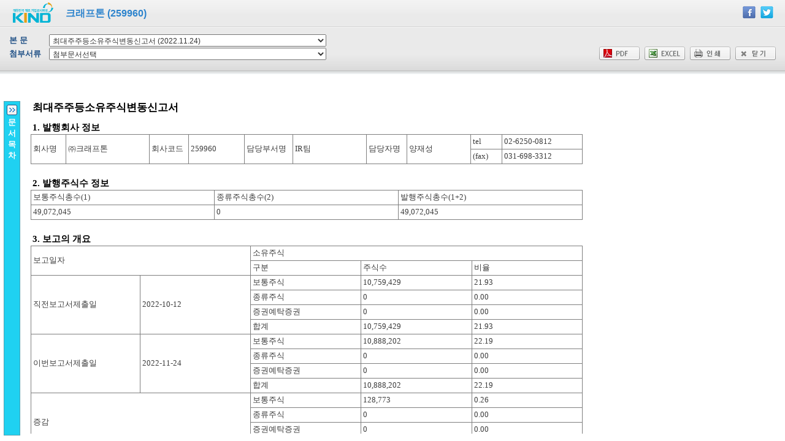

--- FILE ---
content_type: text/html; charset=UTF-8
request_url: https://kind.krx.co.kr/common/disclsviewer.do?method=search&acptno=20221124000706
body_size: 6839
content:







<!DOCTYPE html>
<html lang="ko">
<head>
<meta http-equiv="X-UA-Compatible" content="IE=edge" />
<meta http-equiv="content-type" content="text/html; charset=utf-8" />
<meta http-equiv="content-language" content="kr" />
<meta http-equiv="content-style-type" content="text/css" />
<meta http-equiv="pragma" content="no-cache" />
<meta http-equiv="cache-control" content="no-cache" />
<meta http-equiv="imagetoolbar" content="no" />
<meta name="copyright" content="(c)2014" />
<meta name="description" content="대한민국 대표 기업공시채널 KIND" />
<meta name="keywords" content="대한민국 대표 기업공시채널 KIND" />
<title>[크래프톤] 최대주주등소유주식변동신고서</title>
<link rel="stylesheet" type="text/css" href="../css/default_new.css" media="all" />
<link rel="stylesheet" type="text/css" href="../css/popup.css" media="all" />
<link rel="stylesheet" type="text/css" href="../js/jquery/themes-base/jquery-ui.min.css" media="all" />
<link rel="stylesheet" type="text/css" href="../css/viewer.css" media="all" />
<!--[if lt IE 9]>
<script type="text/javascript" src="../js/html5shiv.js"></script>
<![endif]-->
<script type="text/javascript" src="../js/jquery/jquery.js"></script>
<script type="text/javascript" src="../js/jquery/jquery-ui.min.js"></script>
<script type="text/javascript" src="../js/common.js"></script>
<script type="text/javascript" src="../js/JCommon.js"></script>
<script type="text/javascript" src="../js/common-ajax.js"></script>
<script type="text/javascript">
	//<![CDATA[
	var _TRK_PI = "PDV";
	var _TRK_PN = "20221124000706"; //해당 문건의 접수 번호입니다.
	var btn_close_t=1;
	//]]>
</script>

<script type="text/javascript" src="../js/viewer.js?version=20250307"></script>

<script type="text/javascript">
function executeURLLink()
{
	var form	= $("form[name=frm]");
	var msg		= "크래프톤 - "+$("#tempTitle", form).val();
	var url		= document.location.href;

	var send_link = "kakaolink://sendurl?msg="+msg+"&url=["+encodeURIComponent(url)+"]&appid=kind.krx.co.kr&appver=1.0&type=link&appname=[KIND]&apiver=1.0";
	document.location.href = send_link;
}

/*
 * 디지털증권 관리종목,매매거래정지(상장법인관련 팝업창호출)
 */
function callDigitalDesc(pIsurCd){
	var url = "/digital/digitalCorpList.do?method=digitalCorpList&listApplntIsurCd=" + pIsurCd;
	window.open(url, "_blank", "top=100,left=200,scrollbars=yes");
}
</script>
</head>
<body class="pop">

<!--
2018.03.13 다운로드 기능 개선 
파일 다운로드(PDF, EXCEL)에 사용되는 정보 저장
method, acpNo, docNo, fileName 추가
-->
<form name="docdownloadform" id="docdownloadform" action="#">
	<input type="hidden" name="method"		id="method"		value=""/>
	<input type="hidden" name="acptNo"		id="acptNo"		value="20221124000706" />
	<input type="hidden" name="docNo"		id="docNo"		value="" />
	<input type="hidden" name="fileName"	id="fileName"	value="" />
	<input type="hidden" name="docLocPath"	id="docLocPath"	value="" />
	<input type="hidden" name="docpath"		id="docpath"	value="0" />
	<input type="submit" name="goAction1"	style="display:none" />
</form>
<form name="docpathfrm" id="docpathfrm" target="docpathframe" action="/common/disclsviewer.do">
	<input type="hidden" name="method"		id="method"		value="searchContents" />
	<input type="hidden" name="docNo"		id="docNo"		value="" />
	<input type="submit" name="goAction2"	style="display:none" />
</form>
<form name="frm" id="frm" action="#">
<input type="hidden" name="sndLocTpCd"		id="sndLocTpCd"		value="" /><!-- 현재 보여줄 공시 문서의 송신처구분코드 저장 -->
<input type="hidden" name="formUpclssCd"	id="formUpclssCd"	value="" /><!-- 현재 보여줄 공시 문서의 서식대분류코드 저장 -->
<input type="hidden" name="acptNo"			id="acptNo"			value="20221124000706" />
<input type="hidden" name="tempTitle"		id="tempTitle"		value="[크래프톤] 최대주주등소유주식변동신고서" />
<input type="submit" name="goAction3" 		style="display:none" />

	<header class="popup type-01 viewer">
		<h1 class="ttl type-99 fleft">크래프톤 (259960)</h1>
		<div class="pt10 pr15 fright">
			<span class="kakao" style="display:none;"><a href="javascript:executeURLLink();"><img src="../images/common/icn_kakao.png" class="vmiddle pointer" alt="카카오톡 연동" /></a></span>&nbsp;
			<a href="javascript:facebook();"><img src="../images/common/icn_facebook.png" class="vmiddle pointer" alt="페이스북 연동" /></a>&nbsp;
			<a href="javascript:twitter();"><img src="../images/common/icn_twitter.png" class="vmiddle pointer" alt="트위터 연동" /></a>&nbsp;
		</div>
		<div class="clear"></div>
		<div class="pl15 pr15">
			<table class="viewer-search" summary="">
				<caption>조회</caption>
				<colgroup>
					<col width="65">
					<col width="*">
					<col width="*">
				</colgroup>
				<tbody>
					<tr class="first">
						<th class="first"><label for="mainDoc">본 문</label></th>
						<td colspan="2">
							<select id="mainDoc" name="mainDoc" title="본문" onchange="fnChangeDoc(); return false;" style="width:452px;">
								<option value="">본문선택</option>
								<option value='20221122000804|Y'selected="selected">최대주주등소유주식변동신고서 (2022.11.24)</option>

							</select>
						</td>
					</tr>
					<tr>
						<th class="first"><label for="attachedDoc">첨부서류</label></th>
						<td>
							<select id="attachedDoc" name="attachedDoc" onchange="fnChangeAttachDoc(); return false;" style="width:452px;">
								<option>첨부문서선택</option>
								
							</select>
						</td>
						<td class="txr">
							<a href="#viewer" onclick="pdfPrint();return false;"><img src="../images/common/btn_pdf.png" alt="PDF 로 저장" /></a>&nbsp;
							<a href="#viewer" onclick="excelDownload();return false;"><img src="../images/common/btn_xls.png" alt="EXCEL 로 저장" /></a>&nbsp;
							<a href="#viewer" onclick="printDocument();return false;"><img src="../images/common/btn_print2.png" alt="인쇄" /></a>&nbsp;
							<!-- 
							<a href="#help" onclick="openHelpWindow();return false;"><img src="../images/common/btn_help.png" alt="도움말" /></a>&nbsp;
							-->
							<a href="#close" onclick="fnWinClose();return false;"><img src="../images/common/btn_close.png" alt="닫기" /></a>
						</td>
					</tr>
					<tr id="divOrgDiscls"  style="display:none">
						<th class="first"><label for="orgDisclsId">기공시</label></th>
						<td colspan="2">
							<select id="orgDisclsId" name="orgDiscls" title="" onchange="openOrgDiscls(this);return false;">
								<option>기공시선택</option>
								<option value="discls"></option>
							</select>
						</td>
					</tr>
				</tbody>
			</table>
		</div>
	</header>
	</form>
	
	<!-- SNS연결 정보 START -->
	<p style="display:none"><img src="../images/popup/bg_logo.png">[크래프톤] </p>
	<!-- SNS연결 정보 END -->

	<div class="viewrIssue" style="display:none;">
		<p>본 문서는 최종문서가 아니므로, 최종 정정문서를 반드시 확인하시기 바랍니다.</p>
	</div>

	<section class="contents popup">
		<!-- 공시목차 -->
		<div class="openToc">
			<section class="toc-wrapper" style="width:250px;">
				<hgroup>
					<h2 class="ttl">문서 목차</h2><a href="#" class="btn-close"><img src="../images/common/btn_layer_close.png" alt="닫기" /></a>
				</hgroup>
				<iframe name="toc" id="toc" width="99%" height="100%" frameborder="0" title="문서목차"></iframe>
			</section>
			<div class="layer-opener-wrapper">
				<hgroup>
					<a href="#" class="btn-open"><img src="../images/common/btn_layer_open.png" alt="열기" /><h2 class="ttl">문서 목차</h2></a>
				</hgroup>
			</div>
		</div>

		<!-- 공시본문 -->
		<div id="doc">
			<iframe name="docViewFrm" id="docViewFrm" title="본문" width="100%" height="100%" src="" frameborder="0" marginheight="0" marginwidth="0" scrolling="auto"></iframe>
		</div>

		<!-- 기공시 경고문구 (2013.02.04)  -->
		<div id="layerPopupFull" style="position:absolute; z-index:9;width:100%; height:100%; left:0px; top:0px; display:none; background-color:white; filter:alpha(opacity=60);opacity:.6;"><!-- 페이지전체영역입니다. --></div>
		<div id="layerPopup" style="position:absolute; z-index:10; width:690px; height:90px; left:10%; top:165px;  display:none; background-color:#F2F2F2; padding:20px 20px 20px 20px; border:gray 1px solid;">
			<br/><p align="center">본 공지사항은 공시내용 기재 불충분 등의 사유로 한국거래소  정정요구를 받은 사항입니다.</p>
			<p align="center">동 공시에 대한 정정공시가 이루어지는 경우 공시내용의 기재내용이 달라지게 되므로 반드시 정정내용을 확인하시기 바랍니다.</p>
			<br/><br/><p align="center"><button type="button" onclick="doLayerPopup('hide')">확인</button></p>
		</div>
	
	<div id='dialog-loading' title='자료를 조회 중입니다.' class='loading' style="display: none;">
	<span>
		<img src='/images/loader/ajax-loader01.gif' />
	</span>
</div>
	</section>
<iframe name="docpathframe" id="docpathframe"  title="docpathframe" frameborder="0" marginheight="0" marginwidth="0" scrolling="auto"></iframe>
<iframe name="filedownloadframe" id="filedownloadframe" title="filedownloadframe"  frameborder="0" marginheight="0" marginwidth="0" scrolling="auto"></iframe>

<script type="text/javascript">	
	function dial(){
	$( "#dialog-loading" ).dialog({
		title : '자료를 요청 중입니다.',
		height: 100,
		closeOnEscape: false,
		draggable: false,
		resizable: false,
		modal: true
	});
	$( "#dialog-loading" ).attr("title", "자료를 요청 중입니다.");
	$(".ui-dialog-titlebar-close").hide();
	
	$(".ui-widget-overlay").css("background-image" , "none");
	//$(".ui-widget-overlay").css("opacity" , 0);
}
	
	$(document).ready(function(){
		dial();
		var userAgent = navigator.userAgent.toLowerCase();
		if(userAgent.match(/ipad|iphone|android/) != null) {
			$(".kakao").show();
		}

		fnTocInit();
		btn_close_t=parseInt($('section.toc-wrapper a.btn-close').css("top"));
		fnTocResize();
		$(window).resize(function(){
			fnTocResize();
		});
		init();

		

	});

	function init(){
		var docNo = "";

		if($("#mainDoc option:selected").val() != ""){
			var temps	= $("#mainDoc option:selected").val().split("|");
			var docNo	= temps[0];
			var lstYn	= temps[1];
			if("N" == lstYn){
				$(".viewrIssue").show();
			} else {
				$(".viewrIssue").hide();
			}

			$("#attachedDoc option:first").attr("selected", "selected");
			if(docNo != null && docNo != ""){
				search(docNo);
				
				//2018.03.13 다운로드 기능 개선
				$("#docdownloadform").find("#docNo").val(docNo);
				$("#docdownloadform").find("#fileName").val("[크래프톤] "+$("#mainDoc option:selected").text());
			}
		}

		var title = $("#frm").find("#tempTitle").val();
		fnSetCookieDiscls('20221124000706', title);

		if(docNo.length  > 1){
			search(docNo);
			
			//2018.03.13 다운로드 기능 개선
			$("#docdownloadform").find("#docNo").val(docNo);
			$("#docdownloadform").find("#fileName").val("[크래프톤] "+$("#mainDoc option:selected").text());
		}
		
		//2013.02.04 수시공시 사전확인절차면제 관련 추가
		var gubn	= '';
		var reqTpCd = '';

		//gubn값이 1이면 정정요청서로 기공시 목록 표출
		//gubn값이 2이면 기공시문서로 요구유형값이 01(정정요구서)일때 경고문구 표출
		if( gubn == '1' ){
			document.getElementById("divOrgDiscls").style.display = '';
			document.getElementById("tocTd").style.top	= '150px';
			document.getElementById("doc").style.top	= '155px';
		}else if( gubn == '2' ){
			if( reqTpCd == '01' ){
				doLayerPopup('show');
			}
		}
	}

	function openOrgDiscls(selectObj){
		if(selectObj.options.value == "discls"){
			openDisclsViewer('','');
		}
	}

	/*=============================================================================*
	 * 공시문서 불러오기
	 *============================================================================*/
	function fnMainDocSet(){
		var len = $("#mainDoc option").size();
		if(len > 1){
			$("#mainDoc option:eq(1)").attr("selected", "selected");
		}
	}

	/*=============================================================================*
	 * 공시문서 불러오기
	 *============================================================================*/
	function fnChangeDoc(){
		if($("#mainDoc option:selected").val() != ""){
			var temps	= $("#mainDoc option:selected").val().split("|");
			var docNo	= temps[0];
			var lstYn	= temps[1];
			if("N" == lstYn){
				$(".viewrIssue").show();
			} else {
				$(".viewrIssue").hide();
			}

			$("#attachedDoc option:first").attr("selected", "selected");
			if(docNo != null && docNo != ""){
				search(docNo);
				
				//2018.03.13 다운로드 기능 개선
				$("#docdownloadform").find("#docNo").val(docNo);
				$("#docdownloadform").find("#fileName").val("[크래프톤] "+$("#mainDoc option:selected").text());
			}
		}
	}

	/*=============================================================================*
	 * 첨부문서 불러오기
	 *============================================================================*/
	function fnChangeAttachDoc(){
		var docNo = $("#attachedDoc option:selected").val();
		$("#mainDoc option:first").attr("selected", "selected");
		if(docNo != null && docNo != ""){
			search(docNo);
			
			//2018.03.13 다운로드 기능 개선
			$("#docdownloadform").find("#docNo").val(docNo);
			$("#docdownloadform").find("#fileName").val($("#frm").find("#tempTitle").val()+" "+$("#attachedDoc option:selected").text());
		}
	}

	/*=============================================================================*
	 * 첨부문서 불러오기
	 *============================================================================*/
	function setPath(tocLocPath, docLocPath, docServerPath, formUpclssCd, sndLocTpCd){	    
		
		//https 접속 시 변경 2020.01.31
		var url = window.location.href;		
		if(url.indexOf("https://")!=-1){
			tocLocPath = tocLocPath.replace("http://","https://");
			docLocPath = docLocPath.replace("http://","https://");
		}
		
		if(url.indexOf("/idev")!=-1){
			tocLocPath = tocLocPath.replace("/dev","/idev");
			docLocPath = docLocPath.replace("/dev","/idev");
		}

	    var actpno = $("#frm").find("#acptNo").val();
	    if(actpno != null) actpno = actpno.substring(0,8);

	    if(tocLocPath == ""){
			$('section.toc-wrapper a.btn-close').click();
			var tocPath =  "/common/noToc.htm";
			$("#toc").attr("src", tocPath);
		} else{
			$("#toc").attr("src", tocLocPath);
			$("#toc").load(function(){
				//https://적용을위해 상대경로로 변경 2020.01.31
				$("#toc").contents().find('link').attr('href', '/external/dart_toc.css');
				$("#toc").contents().find("a").attr("target","docViewFrm");
			});
		}
	    docViewFrm.location.href = docLocPath;
	  //https://적용을위해 상대경로로 변경 2020.01.31
		$("#docViewFrm").load(function(){	
			if($("#docViewFrm").contents().find('link').length > 0){
				if($("#docViewFrm").contents().find('link').attr('href').indexOf('/external/report_xml.css')!= -1){
					$("#docViewFrm").contents().find('link').attr('href', '/external/report_xml.css');
				}else if($("#docViewFrm").contents().find('link').attr('href').indexOf('/external/xforms.css')!= -1){
					$("#docViewFrm").contents().find('link').attr('href', '/external/xforms.css');
				}	
			}
		});
	    
	    $("#docdownloadform").find("#docLocPath").val(docLocPath);
		$("#docdownloadform").find("#docpath").val(docServerPath);

		$("#frm").find("#sndLocTpCd").val(sndLocTpCd);
		$("#frm").find("#formUpclssCd").val(formUpclssCd);
	}

	function setPath2(tocLocPath, docLocPath, docServerPath, formUpclssCd, sndLocTpCd){
		if(tocLocPath == ""){
			$('section.toc-wrapper a.btn-close').click();
			toc.location.href = "/common/noToc.htm";
			docViewFrm.location.href =  "/common/JLDDST60200_i2.jsp?docpath="+docLocPath;
	    }
	    else{
			toc.location.href = tocLocPath;
			docViewFrm.location.href	= "/common/JLDDST60200_i2.jsp?docpath="+docLocPath;
	    }
		document.docdownloadform.docLocPath.value = docLocPath;
		document.docdownloadform.docpath.value = docServerPath;

		document.frm.sndLocTpCd.value = sndLocTpCd;
		document.frm.formUpclssCd.value = formUpclssCd;
	}
	
	
	// esg 서식에 해당될 경우 기존 PDF저장 로직이 아닌 별도 URL을 통해 처리한다. by leedongjin_20240226
	//  - 사용자가 복붙한 HTML이 들어있기 때문에 서버용 PDF Converter 로는 생성 불가
	//  - 따라서, 브라우저의 PDF 저장 기능을 이용함
	function pdfPrint(button){		
		
		var isEsgDiscls = true;
		
		var maindocFileNm = document.docdownloadform.docLocPath.value;

		if( isEsgDiscls ){
			
			var flag = true;
			
            $("#docViewFrm").contents().find(".TABLE").each(function() {
                if(this.width > 1350){                       
                	isEsgDiscls = false;
            	}     
            });
            
            if(!isEsgDiscls) {
        		fnPdfJson();
        		return;
        	}    
			
			if(!button){ //인쇄 버튼 클릭 시, 해당 메시지를 띄우지 않고 pdf버튼을 클릭시에만 띄우도록 함 
				flag = confirm("PDF파일 저장은 인쇄팝업에서 PDF로 저장항목을 선택하고 하단의 저장 버튼을 클릭하세요.");
			}

         	const iframeWin = window.frames["docViewFrm"];
         	const idoc = iframeWin.document;
         	
			if (flag){
                // 1. 보정
                $("#docViewFrm").contents().find("table.fact-table").each(function() {
                        if( $(this).attr('style') == 'width:1550px;'  ) //ESG보고서 표 5-2-1 처럼 전체 width 값을 초과하는 경우 해당속성을 제거하여 인쇄물에 모든 요소가 표현될 수 있도록 조정
                                $(this).removeAttr('style');
                
                        var docView = window.frames["docViewFrm"];

                        var printStyle = docView.document.createElement("style");
                        printStyle.textContent=`
                                @page{
                                        size: portrait;
                                        
                                }
                                body{
                                        zoom: 0.80;
                                		box-sizing:border-box;
                                		margin-right: 20px;

                                }
                                table{
                                    	width: 100%;
                                    	table-layout: fixed;
                                    	word-wrap: break-word;
                            	}

                        `;
                        docView.document.head.appendChild(printStyle);
                
                });
                $("#docViewFrm").contents().find("div.preview_wrap").width(1040); // iframe wrapping div의 width 값을 출력에 맞도록 보정 (세로 A4 출력에 최적화)

				// 2. 인쇄
				if( maindocFileNm.indexOf("80752.htm") > -1 ){ // 80752 서식의 경우, pdf 프린트 시, default를 가로모드로 출력
					var docView = window.frames["docViewFrm"];
					
					var printStyle = docView.document.createElement("style");
					printStyle.textContent=`
						@page{
							size: landscape;
							margin: 0;					
						}
						body{
							zoom: 0.90;
						}
					`;
					docView.document.head.appendChild(printStyle);
	            }else{
                    var docView = window.frames["docViewFrm"];

                    var printStyle = docView.document.createElement("style");
                    printStyle.textContent=`
                            @page{
                                    size: portrait;
                                    
                            }
                            body{
                                    zoom: 0.80;
                            		box-sizing:border-box;
                            		margin-right: 20px;

                            }
                            table{
                                	width: 100%;
                                	table-layout: fixed;
                                	word-wrap: break-word;
                        	}

                    `;
                    docView.document.head.appendChild(printStyle);
	            	
	            	
	            	
	            }                    

                 	
                    //필요 시 테이블 크기 조정
                    $("#docViewFrm").contents().find(".nb").each(function() {

	                    if( this.width > 1250){   
                    		$(this).removeAttr('width');
                    		this.style.maxWidth = "1250px";
                    		this.style.minWidth = "1250px";
                    		this.style.width= "1250px";
                    		this.style.tableLayout = "auto";
                    	}               	       	
                    });
                    $("#docViewFrm").contents().find(".TABLE").each(function() {

                        if(  this.width > 1250){   
                    		$(this).removeAttr('width');
                    		this.style.maxWidth = "1250px";
                    		this.style.minWidth = "1250px";
                    		this.style.width= "1250px";
                    		this.style.tableLayout = "auto";
                    		
                            $(this).find('colgroup col').each(function(){ 
                            	$(this).removeAttr('width');
                            });     
                    	}   
                    });
               
				window.frames["docViewFrm"].focus();
				window.frames["docViewFrm"].print();
			}else{
				return;
			}
		
		}else{ // 일반 공시일 경우
			 fnPdfJson();
			// 기존 로직은 바로 viewer.js의 공통 함수를 호출하지만, pdf파일 존재 여부 체크를 위해 막음. 2025.01.15
		}
	}
	
	function fnPdfJson(){
		
		// 실제 파일 다운로드를 하기 전 pdf 파일이 있는지 확인하기 위해 호출
		$("#docdownloadform").find("#method").val("pdfDownJson");
		$("#docdownloadform").ajaxSubmit({
			  ajaxUrl		: '/common/pdfDownload.do'
			, ajaxDataType	: 'json'
			, ajaxCallBack	: fnPdfJsonCallBack
		});
	}
	
	
	// pdf 파일 존재여부 체크 확인 결과
	function fnPdfJsonCallBack(response, status) {
		if(status == "success") {
			var items = response;
			if(items.length == 1){
				var filestatus = items[0].filestatus;
				// pdf 파일이 없는 상태
				if(filestatus == "empty") {
					var message = "PDF가 아직 변환되지 않았습니다. 처리중이오니 잠시후 다시 클릭하시기 바랍니다.";
					alert(message);
					return;
				} else { // 에러 상태
					var message = "PDF 파일 변환 중 오류가 발생하였습니다. 잠시 후 다시 시도해 주시기 바랍니다.";
					alert(message);
					return;
				}
			} 
			else {
				// pdf 파일이 존재하기 때문에 다운로드 호출
				filedownload('pdf');
			}
		}
	}
	
	
	function excelDownload(){
		
		
		var isEsgDiscls = false; //ESG공시 판단용
		
		var maindocFileNm = document.docdownloadform.docLocPath.value;
		if( maindocFileNm.indexOf("99667.htm") > -1 ) isEsgDiscls = true; // 기업지배구조 보고서 공시 (본문)
		if( maindocFileNm.indexOf("99926.htm") > -1 ) isEsgDiscls = true; // 기타공개첨부서류 (첨부)
		
		
		// ESG 공시일 경우
		if( isEsgDiscls ){			
			alert('해당서식은 Excel 다운로드 기능을 제공하지 않습니다.');
		}else{ // 일반 공시일 경우			
			filedownload('excel');
		}
		
	}
		
</script>
</body>
</html>


--- FILE ---
content_type: text/html; charset=utf-8
request_url: https://kind.krx.co.kr/common/disclsviewer.do?method=searchContents&docNo=20221122000804
body_size: 369
content:
<!DOCTYPE html PUBLIC "-//W3C//DTD XHTML 1.0 Transitional//EN" "http://www.w3.org/TR/xhtml1/DTD/xhtml1-transitional.dtd">





<html xmlns="http://www.w3.org/1999/xhtml" xml:lang="ko" lang="ko">
<head>
<title>공시뷰어</title>
<meta http-equiv="X-UA-Compatible" content="IE=edge"/>
<meta http-equiv="Content-Type" content="text/html; charset=euc-kr" />
<script type="text/javascript" src="../js/jquery/jquery.js"></script>
<script type="text/javascript" src="../js/jquery/jquery-ui.min.js"></script>
<script type="text/javascript" src="../js/common.js"></script>
<script type="text/javascript" src="../js/JCommon.js"></script>
<script type="text/javascript">
//<![CDATA[
    parent.setPath('','https://kind.krx.co.kr/external/2022/11/24/000706/20221122000804/99602.htm','/external/2022/11/24/000706/20221122000804/99602','08','30');
    parent.$( "#dialog-loading" ).dialog( "close" );   
    
//]]>
</script>
</head>
<body>
</body>
</html>

--- FILE ---
content_type: text/html
request_url: https://kind.krx.co.kr/common/noToc.htm
body_size: 251
content:
<html>
<head>
<meta http-equiv="Content-Type" content="text/html; charset=utf-8" />
<style>
	.viewer_leftmenu01 {font-family:돋움, Dotum, tahoma; font-size: 12px; color:#25619a; letter-spacing:-1px; font-weight:bold; line-height:15px; height:20px; padding:7px 5px 0 0;} 
</style>

</head>

<body bgcolor="#f6f6f6" >
	<div class="viewer_leftmenu01" />
</body>

</html>



--- FILE ---
content_type: text/html
request_url: https://kind.krx.co.kr/external/2022/11/24/000706/20221122000804/99602.htm
body_size: 4189
content:
<html>
 <head> 
  <meta content="gdi" http-equiv="X-UA-TextLayoutMetrics"> 
  <meta content="text/html; charset=UTF-8" http-equiv="Content-Type"> 
  <style>.xforms * { font-family: 돋움체;} .xforms_title * { font-size: 13pt; padding : 0 0 10 0;} .xforms table { font-size: 10px; padding:0px; border-collapse:collapse; color: #3D3D3D; } .xforms td { padding-left:0px; padding-top:0px; border-collapse:collapse; line-height:22px; color: #3D3D3D; /*text-align:right;*/ vertical-align:middle; border: 1px solid #7f7f7f; } .xforms span { /*display: inline-block;*/ padding-left:3px; padding-right: 1px; line-height:22px; padding-top:0px; padding-bottom:0px; text-align:left; vertical-align:middle; border: 0px solid #DBDBDB; } .xforms.img{ border : 0px; } .xforms a:link { color: #194866; text-decoration: none; } .xforms a:active { color: #194866; text-decoration: none; } .xforms a:visited { color: #194866; text-decoration: none; } .xforms A:hover { color:008BE3; text-decoration: none; } .xforms_input{ border: 0px solid #DBDBDB; padding-left:3px; padding-right: 1px; height:22px; padding-top:0px; padding-bottom:0px; text-align:left; }</style> 
  <title>:: 99602_최대주주등소유주식변동신고서</title> 
 </head> 
 <body> 
  <div class="xforms"> 
   <div> 
    <span class="noprint" style="display:none;width:907px;font-size:10pt;"> </span> 
    <div class="xforms_title"> 
     <div> 
      <span style="width:900px;font-weight:bold;text-align:center;">최대주주등소유주식변동신고서</span> 
     </div> 
    </div> 
    <span style="width:907px;font-size:11pt;font-weight:bold;">1. 발행회사 정보</span> 
    <table border="1" bordercolordark="white" bordercolorlight="#666666" cellpadding="1" cellspacing="0" id="XFormD1_Form0_Table0" style="margin:0px 0px 20px 0px;width:900px;font-size:10pt;border:1px solid #7f7f7f;"> 
     <tbody> 
      <tr> 
       <td rowspan="2" width="57"> <span style="width:57px;font-size:10pt;text-align:center;">회사명</span> </td> 
       <td rowspan="2" width="139"> <span class="xforms_input" style="width:139px;font-size:10pt;">㈜크래프톤</span> </td> 
       <td rowspan="2" width="64"> <span style="width:64px;font-size:10pt;text-align:center;">회사코드</span> </td> 
       <td rowspan="2" width="90"> <span class="xforms_input" style="width:90px;font-size:10pt;">259960</span> </td> 
       <td rowspan="2" width="79"> <span style="width:79px;font-size:10pt;text-align:center;">담당부서명</span> </td> 
       <td rowspan="2" width="121"> <span class="xforms_input" style="width:121px;font-size:10pt;">IR팀</span> </td> 
       <td rowspan="2" width="65"> <span style="width:65px;font-size:10pt;text-align:center;">담당자명</span> </td> 
       <td rowspan="2" width="105"> <span class="xforms_input" style="width:105px;font-size:10pt;">양재성</span> </td> 
       <td width="49"> <span style="width:49px;font-size:10pt;text-align:center;">tel</span> </td> 
       <td width="131"> <span class="xforms_input" style="width:131px;font-size:10pt;">02-6250-0812</span> </td> 
      </tr> 
      <tr> 
       <td width="49"> <span style="width:49px;font-size:10pt;text-align:center;">(fax)</span> </td> 
       <td width="131"> <span class="xforms_input" style="width:131px;font-size:10pt;">031-698-3312</span> </td> 
      </tr> 
     </tbody> 
    </table> 
    <span style="width:907px;font-size:11pt;font-weight:bold;">2. 발행주식수 정보</span> 
    <table border="1" bordercolordark="white" bordercolorlight="#666666" cellpadding="1" cellspacing="0" id="XFormD1_Form0_Table1" style="margin:0px 0px 20px 0px;width:900px;font-size:10pt;border:1px solid #7f7f7f;"> 
     <tbody> 
      <tr> 
       <td width="300"> <span style="width:300px;font-size:10pt;text-align:center;">보통주식총수(1)</span> </td> 
       <td width="300"> <span style="width:300px;font-size:10pt;text-align:center;">종류주식총수(2)</span> </td> 
       <td width="300"> <span style="width:300px;font-size:10pt;text-align:center;">발행주식총수(1+2)</span> </td> 
      </tr> 
      <tr> 
       <td width="300"> <span class="xforms_input" style="width:300px;font-size:10pt;text-align:right;">49,072,045</span> </td> 
       <td width="300"> <span class="xforms_input" style="width:300px;font-size:10pt;text-align:right;">0</span> </td> 
       <td width="300"> <span class="xforms_input" style="width:300px;font-size:10pt;text-align:right;">49,072,045</span> </td> 
      </tr> 
     </tbody> 
    </table> 
    <span style="width:907px;font-size:11pt;font-weight:bold;">3. 보고의 개요</span> 
    <table border="1" bordercolordark="white" bordercolorlight="#666666" cellpadding="1" cellspacing="0" id="XFormD1_Form0_Table2" style="margin:0px 0px 20px 0px;width:900px;font-size:10pt;border:1px solid #7f7f7f;"> 
     <tbody> 
      <tr> 
       <td colspan="2" rowspan="2" width="360"> <span style="width:360px;font-size:10pt;text-align:center;">보고일자</span> </td> 
       <td colspan="3" width="540"> <span style="width:540px;font-size:10pt;text-align:center;">소유주식</span> </td> 
      </tr> 
      <tr> 
       <td width="180"> <span style="width:180px;font-size:10pt;text-align:center;">구분</span> </td> 
       <td width="180"> <span style="width:180px;font-size:10pt;text-align:center;">주식수</span> </td> 
       <td width="180"> <span style="width:180px;font-size:10pt;text-align:center;">비율</span> </td> 
      </tr> 
      <tr> 
       <td rowspan="4" width="180"> <span style="width:180px;font-size:10pt;text-align:center;">직전보고서제출일</span> </td> 
       <td rowspan="4" width="180"> <span class="xforms_input" style="width:180px;font-size:10pt;text-align:center;">2022-10-12</span> </td> 
       <td width="180"> <span style="width:180px;font-size:10pt;text-align:center;">보통주식</span> </td> 
       <td width="180"> <span class="xforms_input" style="width:180px;font-size:10pt;text-align:right;">10,759,429</span> </td> 
       <td width="180"> <span class="xforms_input" style="width:180px;font-size:10pt;text-align:right;">21.93</span> </td> 
      </tr> 
      <tr> 
       <td width="180"> <span style="width:180px;font-size:10pt;text-align:center;">종류주식</span> </td> 
       <td width="180"> <span class="xforms_input" style="width:180px;font-size:10pt;text-align:right;">0</span> </td> 
       <td width="180"> <span class="xforms_input" style="width:180px;font-size:10pt;text-align:right;">0.00</span> </td> 
      </tr> 
      <tr> 
       <td width="180"> <span style="width:180px;font-size:10pt;text-align:center;">증권예탁증권</span> </td> 
       <td width="180"> <span class="xforms_input" style="width:180px;font-size:10pt;text-align:right;">0</span> </td> 
       <td width="180"> <span class="xforms_input" style="width:180px;font-size:10pt;text-align:right;">0.00</span> </td> 
      </tr> 
      <tr> 
       <td width="180"> <span style="width:180px;font-size:10pt;text-align:center;">합계</span> </td> 
       <td width="180"> <span class="xforms_input" style="width:180px;font-size:10pt;text-align:right;">10,759,429</span> </td> 
       <td width="180"> <span class="xforms_input" style="width:180px;font-size:10pt;text-align:right;">21.93</span> </td> 
      </tr> 
      <tr> 
       <td rowspan="4" width="180"> <span style="width:180px;font-size:10pt;text-align:center;">이번보고서제출일</span> </td> 
       <td rowspan="4" width="180"> <span class="xforms_input" style="width:180px;font-size:10pt;text-align:center;">2022-11-24</span> </td> 
       <td width="180"> <span style="width:180px;font-size:10pt;text-align:center;">보통주식</span> </td> 
       <td width="180"> <span class="xforms_input" style="width:180px;font-size:10pt;text-align:right;">10,888,202</span> </td> 
       <td width="180"> <span class="xforms_input" style="width:180px;font-size:10pt;text-align:right;">22.19</span> </td> 
      </tr> 
      <tr> 
       <td width="180"> <span style="width:180px;font-size:10pt;text-align:center;">종류주식</span> </td> 
       <td width="180"> <span class="xforms_input" style="width:180px;font-size:10pt;text-align:right;">0</span> </td> 
       <td width="180"> <span class="xforms_input" style="width:180px;font-size:10pt;text-align:right;">0.00</span> </td> 
      </tr> 
      <tr> 
       <td width="180"> <span style="width:180px;font-size:10pt;text-align:center;">증권예탁증권</span> </td> 
       <td width="180"> <span class="xforms_input" style="width:180px;font-size:10pt;text-align:right;">0</span> </td> 
       <td width="180"> <span class="xforms_input" style="width:180px;font-size:10pt;text-align:right;">0.00</span> </td> 
      </tr> 
      <tr> 
       <td width="180"> <span style="width:180px;font-size:10pt;text-align:center;">합계</span> </td> 
       <td width="180"> <span class="xforms_input" style="width:180px;font-size:10pt;text-align:right;">10,888,202</span> </td> 
       <td width="180"> <span class="xforms_input" style="width:180px;font-size:10pt;text-align:right;">22.19</span> </td> 
      </tr> 
      <tr> 
       <td colspan="2" rowspan="4" width="360"> <span style="width:360px;font-size:10pt;text-align:center;">증감</span> </td> 
       <td width="180"> <span style="width:180px;font-size:10pt;text-align:center;">보통주식</span> </td> 
       <td width="180"> <span class="xforms_input" style="width:180px;font-size:10pt;text-align:right;">128,773</span> </td> 
       <td width="180"> <span class="xforms_input" style="width:180px;font-size:10pt;text-align:right;">0.26</span> </td> 
      </tr> 
      <tr> 
       <td width="180"> <span style="width:180px;font-size:10pt;text-align:center;">종류주식</span> </td> 
       <td width="180"> <span class="xforms_input" style="width:180px;font-size:10pt;text-align:right;">0</span> </td> 
       <td width="180"> <span class="xforms_input" style="width:180px;font-size:10pt;text-align:right;">0.00</span> </td> 
      </tr> 
      <tr> 
       <td width="180"> <span style="width:180px;font-size:10pt;text-align:center;">증권예탁증권</span> </td> 
       <td width="180"> <span class="xforms_input" style="width:180px;font-size:10pt;text-align:right;">0</span> </td> 
       <td width="180"> <span class="xforms_input" style="width:180px;font-size:10pt;text-align:right;">0.00</span> </td> 
      </tr> 
      <tr> 
       <td width="180"> <span style="width:180px;font-size:10pt;text-align:center;">합계</span> </td> 
       <td width="180"> <span class="xforms_input" style="width:180px;font-size:10pt;text-align:right;">128,773</span> </td> 
       <td width="180"> <span class="xforms_input" style="width:180px;font-size:10pt;text-align:right;">0.26</span> </td> 
      </tr> 
     </tbody> 
    </table> 
    <span class="noprint" style="display:none;width:907px;font-size:10pt;"> </span> 
    <span class="noprint" style="display:none;width:907px;font-size:10pt;font-weight:bold;"> </span> 
    <span style="width:907px;font-size:11pt;font-weight:bold;">4. 개인별 세부변동사항</span> 
    <table border="1" bordercolordark="white" bordercolorlight="#666666" cellpadding="1" cellspacing="0" id="XFormD1_Form0_RepeatTable0" style="margin:0px 0px 20px 0px;width:903px;font-size:10pt;border:1px solid #7f7f7f;"> 
     <tbody> 
      <tr> 
       <td colspan="2" width="222"> <span style="width:222px;font-size:10pt;text-align:center;">성명</span> </td> 
       <td width="165"> <span class="xforms_input" style="width:165px;font-size:10pt;">Charles Goodhue Cleveland</span> </td> 
       <td width="129"> <span class="xforms_input" style="width:129px;font-size:10pt;">생년월일</span> </td> 
       <td width="147"> <span class="xforms_input" style="width:147px;font-size:10pt;">730212</span> </td> 
       <td width="134"> <span style="width:134px;font-size:10pt;text-align:center;">성별</span> </td> 
       <td width="106"> <span class="xforms_input" style="width:106px;font-size:10pt;">남</span> </td> 
      </tr> 
      <tr> 
       <td colspan="2" width="222"> <span style="width:222px;font-size:10pt;text-align:center;">국내외 구분</span> </td> 
       <td width="165"> <span class="xforms_input" style="width:165px;font-size:10pt;">외국(개인)</span> </td> 
       <td colspan="2" width="276"> <span style="width:276px;font-size:10pt;text-align:center;">국적</span> </td> 
       <td colspan="2" width="240"> <span class="xforms_input" style="width:240px;font-size:10pt;">미국</span> </td> 
      </tr> 
      <tr> 
       <td colspan="2" width="222"> <span style="width:222px;font-size:10pt;text-align:center;">최대주주 및 발행회사와의 관계</span> </td> 
       <td width="165"> <span class="xforms_input" style="width:165px;font-size:10pt;">계열사임원</span> </td> 
       <td width="129"> <span style="width:129px;font-size:10pt;text-align:center;">겸직내용1</span> </td> 
       <td width="147"> <span class="xforms_input" style="width:147px;font-size:10pt;">-</span> </td> 
       <td width="134"> <span style="width:134px;font-size:10pt;text-align:center;">겸직내용2</span> </td> 
       <td width="106"> <span class="xforms_input" style="width:106px;font-size:10pt;">-</span> </td> 
      </tr> 
      <tr> 
       <td width="94"> <span style="width:94px;font-size:10pt;text-align:center;">변경일</span> </td> 
       <td width="128"> <span style="width:128px;font-size:10pt;text-align:center;">변경원인</span> </td> 
       <td width="165"> <span style="width:165px;font-size:10pt;text-align:center;">주식의 종류</span> </td> 
       <td width="129"> <span style="width:129px;font-size:10pt;text-align:center;">변경전주식수</span> </td> 
       <td width="147"> <span style="width:147px;font-size:10pt;text-align:center;">증감주식수</span> </td> 
       <td width="134"> <span style="width:134px;font-size:10pt;text-align:center;">변경후주식수</span> </td> 
       <td width="106"> <span style="width:106px;font-size:10pt;text-align:center;">비고</span> </td> 
      </tr> 
      <tr> 
       <td width="94"> <span class="xforms_input" style="width:94px;font-size:10pt;">2022-11-21</span> </td> 
       <td width="128"> <span class="xforms_input" style="width:128px;font-size:10pt;">신규보고(+)</span> </td> 
       <td width="165"> <span class="xforms_input" style="width:165px;font-size:10pt;">보통주식</span> </td> 
       <td width="129"> <span class="xforms_input" style="width:129px;font-size:10pt;text-align:right;">0</span> </td> 
       <td width="147"> <span class="xforms_input" style="width:147px;font-size:10pt;text-align:right;">13,354</span> </td> 
       <td width="134"> <span class="xforms_input" style="width:134px;font-size:10pt;text-align:right;">13,354</span> </td> 
       <td width="106"> <span class="xforms_input" style="width:106px;font-size:10pt;">-</span> </td> 
      </tr> 
      <tr> 
       <td width="94"> <span class="xforms_input" style="width:94px;font-size:10pt;">2022-11-22</span> </td> 
       <td width="128"> <span class="xforms_input" style="width:128px;font-size:10pt;">장내매수(+)</span> </td> 
       <td width="165"> <span class="xforms_input" style="width:165px;font-size:10pt;">보통주식</span> </td> 
       <td width="129"> <span class="xforms_input" style="width:129px;font-size:10pt;text-align:right;">13,354</span> </td> 
       <td width="147"> <span class="xforms_input" style="width:147px;font-size:10pt;text-align:right;">44,650</span> </td> 
       <td width="134"> <span class="xforms_input" style="width:134px;font-size:10pt;text-align:right;">58,004</span> </td> 
       <td width="106"> <span class="xforms_input" style="width:106px;font-size:10pt;">-</span> </td> 
      </tr> 
     </tbody> 
    </table> 
    <div id="LIB_L9021" style="width:907px;font-size:10pt;;padding:0 0 20 0"> 
     <div> 
      <div> 
       <table border="1" bordercolordark="white" bordercolorlight="#666666" cellpadding="1" cellspacing="0" id="XFormG1_Form0_RepeatTable0" style="margin:0px 0px 20px 0px;width:889px;font-size:10pt;border:1px solid #7f7f7f;"> 
        <tbody> 
         <tr> 
          <td colspan="2" width="217"> <span style="width:217px;font-size:10pt;text-align:center;">성명</span> </td> 
          <td width="164"> <span class="xforms_input" style="width:164px;font-size:10pt;">Adam Maxwell McGuire</span> </td> 
          <td width="145"> <span class="xforms_input" style="width:145px;font-size:10pt;">생년월일</span> </td> 
          <td width="147"> <span class="xforms_input" style="width:147px;font-size:10pt;">790107</span> </td> 
          <td width="126"> <span style="width:126px;font-size:10pt;text-align:center;">성별</span> </td> 
          <td width="90"> <span class="xforms_input" style="width:90px;font-size:10pt;">남</span> </td> 
         </tr> 
         <tr> 
          <td colspan="2" width="217"> <span style="width:217px;font-size:10pt;text-align:center;">국내외 구분</span> </td> 
          <td width="164"> <span class="xforms_input" style="width:164px;font-size:10pt;">외국(개인)</span> </td> 
          <td colspan="2" width="292"> <span style="width:292px;font-size:10pt;text-align:center;">국적</span> </td> 
          <td colspan="2" width="216"> <span class="xforms_input" style="width:216px;font-size:10pt;">미국</span> </td> 
         </tr> 
         <tr> 
          <td colspan="2" width="217"> <span style="width:217px;font-size:10pt;text-align:center;">최대주주 및 발행회사와의 관계</span> </td> 
          <td width="164"> <span class="xforms_input" style="width:164px;font-size:10pt;">계열사임원</span> </td> 
          <td width="145"> <span style="width:145px;font-size:10pt;text-align:center;">겸직내용1</span> </td> 
          <td width="147"> <span class="xforms_input" style="width:147px;font-size:10pt;">-</span> </td> 
          <td width="126"> <span style="width:126px;font-size:10pt;text-align:center;">겸직내용2</span> </td> 
          <td width="90"> <span class="xforms_input" style="width:90px;font-size:10pt;">-</span> </td> 
         </tr> 
         <tr> 
          <td width="94"> <span style="width:94px;font-size:10pt;text-align:center;">변경일</span> </td> 
          <td width="123"> <span style="width:123px;font-size:10pt;text-align:center;">변경원인</span> </td> 
          <td width="164"> <span style="width:164px;font-size:10pt;text-align:center;">주식의 종류</span> </td> 
          <td width="145"> <span style="width:145px;font-size:10pt;text-align:center;">변경전주식수</span> </td> 
          <td width="147"> <span style="width:147px;font-size:10pt;text-align:center;">증감주식수</span> </td> 
          <td width="126"> <span style="width:126px;font-size:10pt;text-align:center;">변경후주식수</span> </td> 
          <td width="90"> <span style="width:90px;font-size:10pt;text-align:center;">비고</span> </td> 
         </tr> 
         <tr> 
          <td width="94"> <span class="xforms_input" style="width:94px;font-size:10pt;">2022-11-21</span> </td> 
          <td width="123"> <span class="xforms_input" style="width:123px;font-size:10pt;">신규보고(+)</span> </td> 
          <td width="164"> <span class="xforms_input" style="width:164px;font-size:10pt;">보통주식</span> </td> 
          <td width="145"> <span class="xforms_input" style="width:145px;font-size:10pt;text-align:right;">0</span> </td> 
          <td width="147"> <span class="xforms_input" style="width:147px;font-size:10pt;text-align:right;">13,560</span> </td> 
          <td width="126"> <span class="xforms_input" style="width:126px;font-size:10pt;text-align:right;">13,560</span> </td> 
          <td width="90"> <span class="xforms_input" style="width:90px;font-size:10pt;">-</span> </td> 
         </tr> 
         <tr> 
          <td width="94"> <span class="xforms_input" style="width:94px;font-size:10pt;">2022-11-22</span> </td> 
          <td width="123"> <span class="xforms_input" style="width:123px;font-size:10pt;">장내매수(+)</span> </td> 
          <td width="164"> <span class="xforms_input" style="width:164px;font-size:10pt;">보통주식</span> </td> 
          <td width="145"> <span class="xforms_input" style="width:145px;font-size:10pt;text-align:right;">13,560</span> </td> 
          <td width="147"> <span class="xforms_input" style="width:147px;font-size:10pt;text-align:right;">44,450</span> </td> 
          <td width="126"> <span class="xforms_input" style="width:126px;font-size:10pt;text-align:right;">58,010</span> </td> 
          <td width="90"> <span class="xforms_input" style="width:90px;font-size:10pt;">-</span> </td> 
         </tr> 
        </tbody> 
       </table> 
       <table border="1" bordercolordark="white" bordercolorlight="#666666" cellpadding="1" cellspacing="0" id="XFormG1_Form0_RepeatTable0" style="margin:0px 0px 20px 0px;width:889px;font-size:10pt;border:1px solid #7f7f7f;"> 
        <tbody> 
         <tr> 
          <td colspan="2" width="217"> <span style="width:217px;font-size:10pt;text-align:center;">성명</span> </td> 
          <td width="164"> <span class="xforms_input" style="width:164px;font-size:10pt;">Edward James Gill</span> </td> 
          <td width="145"> <span class="xforms_input" style="width:145px;font-size:10pt;">생년월일</span> </td> 
          <td width="147"> <span class="xforms_input" style="width:147px;font-size:10pt;">771127</span> </td> 
          <td width="126"> <span style="width:126px;font-size:10pt;text-align:center;">성별</span> </td> 
          <td width="90"> <span class="xforms_input" style="width:90px;font-size:10pt;">남</span> </td> 
         </tr> 
         <tr> 
          <td colspan="2" width="217"> <span style="width:217px;font-size:10pt;text-align:center;">국내외 구분</span> </td> 
          <td width="164"> <span class="xforms_input" style="width:164px;font-size:10pt;">외국(개인)</span> </td> 
          <td colspan="2" width="292"> <span style="width:292px;font-size:10pt;text-align:center;">국적</span> </td> 
          <td colspan="2" width="216"> <span class="xforms_input" style="width:216px;font-size:10pt;">미국</span> </td> 
         </tr> 
         <tr> 
          <td colspan="2" width="217"> <span style="width:217px;font-size:10pt;text-align:center;">최대주주 및 발행회사와의 관계</span> </td> 
          <td width="164"> <span class="xforms_input" style="width:164px;font-size:10pt;">계열사임원</span> </td> 
          <td width="145"> <span style="width:145px;font-size:10pt;text-align:center;">겸직내용1</span> </td> 
          <td width="147"> <span class="xforms_input" style="width:147px;font-size:10pt;">-</span> </td> 
          <td width="126"> <span style="width:126px;font-size:10pt;text-align:center;">겸직내용2</span> </td> 
          <td width="90"> <span class="xforms_input" style="width:90px;font-size:10pt;">-</span> </td> 
         </tr> 
         <tr> 
          <td width="94"> <span style="width:94px;font-size:10pt;text-align:center;">변경일</span> </td> 
          <td width="123"> <span style="width:123px;font-size:10pt;text-align:center;">변경원인</span> </td> 
          <td width="164"> <span style="width:164px;font-size:10pt;text-align:center;">주식의 종류</span> </td> 
          <td width="145"> <span style="width:145px;font-size:10pt;text-align:center;">변경전주식수</span> </td> 
          <td width="147"> <span style="width:147px;font-size:10pt;text-align:center;">증감주식수</span> </td> 
          <td width="126"> <span style="width:126px;font-size:10pt;text-align:center;">변경후주식수</span> </td> 
          <td width="90"> <span style="width:90px;font-size:10pt;text-align:center;">비고</span> </td> 
         </tr> 
         <tr> 
          <td width="94"> <span class="xforms_input" style="width:94px;font-size:10pt;">2022-11-21</span> </td> 
          <td width="123"> <span class="xforms_input" style="width:123px;font-size:10pt;">신규보고(+)</span> </td> 
          <td width="164"> <span class="xforms_input" style="width:164px;font-size:10pt;">보통주식</span> </td> 
          <td width="145"> <span class="xforms_input" style="width:145px;font-size:10pt;text-align:right;">0</span> </td> 
          <td width="147"> <span class="xforms_input" style="width:147px;font-size:10pt;text-align:right;">2,969</span> </td> 
          <td width="126"> <span class="xforms_input" style="width:126px;font-size:10pt;text-align:right;">2,969</span> </td> 
          <td width="90"> <span class="xforms_input" style="width:90px;font-size:10pt;">-</span> </td> 
         </tr> 
         <tr> 
          <td width="94"> <span class="xforms_input" style="width:94px;font-size:10pt;">2022-11-22</span> </td> 
          <td width="123"> <span class="xforms_input" style="width:123px;font-size:10pt;">장내매수(+)</span> </td> 
          <td width="164"> <span class="xforms_input" style="width:164px;font-size:10pt;">보통주식</span> </td> 
          <td width="145"> <span class="xforms_input" style="width:145px;font-size:10pt;text-align:right;">2,969</span> </td> 
          <td width="147"> <span class="xforms_input" style="width:147px;font-size:10pt;text-align:right;">9,790</span> </td> 
          <td width="126"> <span class="xforms_input" style="width:126px;font-size:10pt;text-align:right;">12,759</span> </td> 
          <td width="90"> <span class="xforms_input" style="width:90px;font-size:10pt;">-</span> </td> 
         </tr> 
        </tbody> 
       </table> 
      </div> 
     </div> 
    </div> 
    <span style="width:907px;font-size:11pt;font-weight:bold;">5. 최대주주등 주식소유현황(총괄현황)</span> 
    <table border="1" bordercolordark="white" bordercolorlight="#666666" cellpadding="1" cellspacing="0" id="XFormD1_Form0_RepeatTable1" style="margin:0px 0px 20px 0px;width:901px;font-size:10pt;border:1px solid #7f7f7f;"> 
     <tbody> 
      <tr> 
       <td rowspan="2" width="53"> <span style="width:53px;font-size:10pt;text-align:center;">성명</span> </td> 
       <td colspan="2" rowspan="2" width="102"> <span style="width:102px;font-size:10pt;text-align:center;">생년월일 또는 사업자등록번호</span> </td> 
       <td rowspan="2" width="35"> <span style="width:35px;font-size:10pt;text-align:center;">성별</span> </td> 
       <td rowspan="2" width="54"> <span style="width:54px;font-size:10pt;text-align:center;">국내외 구분</span> </td> 
       <td rowspan="2" width="36"> <span style="width:36px;font-size:10pt;text-align:center;">국적</span> </td> 
       <td rowspan="2" width="62"> <span style="width:62px;font-size:10pt;text-align:center;">최대주주 및 발행회사와의 관계</span> </td> 
       <td rowspan="2" width="41"> <span style="width:41px;font-size:10pt;text-align:center;">겸직내용1</span> </td> 
       <td rowspan="2" width="41"> <span style="width:41px;font-size:10pt;text-align:center;">겸직내용2</span> </td> 
       <td colspan="2" width="122"> <span style="width:122px;font-size:10pt;text-align:center;">보통주식</span> </td> 
       <td colspan="2" width="119"> <span style="width:119px;font-size:10pt;text-align:center;">종류주식</span> </td> 
       <td colspan="2" width="116"> <span style="width:116px;font-size:10pt;text-align:center;">증권예탁증권</span> </td> 
       <td colspan="2" width="120"> <span style="width:120px;font-size:10pt;text-align:center;">합계</span> </td> 
      </tr> 
      <tr> 
       <td width="78"> <span style="width:78px;font-size:10pt;text-align:center;">주식수</span> </td> 
       <td width="44"> <span style="width:44px;font-size:10pt;text-align:center;">비율</span> </td> 
       <td width="77"> <span style="width:77px;font-size:10pt;text-align:center;">주식수</span> </td> 
       <td width="42"> <span style="width:42px;font-size:10pt;text-align:center;">비율</span> </td> 
       <td width="72"> <span style="width:72px;font-size:10pt;text-align:center;">주식수</span> </td> 
       <td width="44"> <span style="width:44px;font-size:10pt;text-align:center;">비율</span> </td> 
       <td width="78"> <span style="width:78px;font-size:10pt;text-align:center;">주식수</span> </td> 
       <td width="42"> <span style="width:42px;font-size:10pt;text-align:center;">비율</span> </td> 
      </tr> 
      <tr> 
       <td width="53"> <span class="xforms_input" style="width:53px;font-size:10pt;">장병규</span> </td> 
       <td width="53"> <span class="xforms_input" style="width:53px;font-size:9pt;">생년월일</span> </td> 
       <td width="49"> <span class="xforms_input" style="width:49px;font-size:10pt;">730425</span> </td> 
       <td width="35"> <span class="xforms_input" style="width:35px;font-size:10pt;">남</span> </td> 
       <td width="54"> <span class="xforms_input" style="width:54px;font-size:10pt;">국내(개인)</span> </td> 
       <td width="36"> <span class="xforms_input" style="width:36px;font-size:10pt;">대한민국</span> </td> 
       <td width="62"> <span class="xforms_input" style="width:62px;font-size:10pt;">본인</span> </td> 
       <td width="41"> <span class="xforms_input" style="width:41px;font-size:10pt;">발행회사 임원</span> </td> 
       <td width="41"> <span class="xforms_input" style="width:41px;font-size:10pt;">계열사임원</span> </td> 
       <td width="78"> <span class="xforms_input" style="width:78px;font-size:10pt;text-align:right;">7,133,651</span> </td> 
       <td width="44"> <span class="xforms_input" style="width:44px;font-size:10pt;text-align:right;">14.54</span> </td> 
       <td width="77"> <span class="xforms_input" style="width:77px;font-size:10pt;text-align:right;">0</span> </td> 
       <td width="42"> <span class="xforms_input" style="width:42px;font-size:10pt;text-align:right;">0.00</span> </td> 
       <td width="72"> <span class="xforms_input" style="width:72px;font-size:10pt;text-align:right;">0</span> </td> 
       <td width="44"> <span class="xforms_input" style="width:44px;font-size:10pt;text-align:right;">0.00</span> </td> 
       <td width="78"> <span class="xforms_input" style="width:78px;font-size:10pt;text-align:right;">7,133,651</span> </td> 
       <td width="42"> <span class="xforms_input" style="width:42px;font-size:10pt;text-align:right;">14.54</span> </td> 
      </tr> 
      <tr> 
       <td width="53"> <span class="xforms_input" style="width:53px;font-size:10pt;">정승혜</span> </td> 
       <td width="53"> <span class="xforms_input" style="width:53px;font-size:9pt;">생년월일</span> </td> 
       <td width="49"> <span class="xforms_input" style="width:49px;font-size:10pt;">761103</span> </td> 
       <td width="35"> <span class="xforms_input" style="width:35px;font-size:10pt;">여</span> </td> 
       <td width="54"> <span class="xforms_input" style="width:54px;font-size:10pt;">국내(개인)</span> </td> 
       <td width="36"> <span class="xforms_input" style="width:36px;font-size:10pt;">대한민국</span> </td> 
       <td width="62"> <span class="xforms_input" style="width:62px;font-size:10pt;">친인척</span> </td> 
       <td width="41"> <span class="xforms_input" style="width:41px;font-size:10pt;">-</span> </td> 
       <td width="41"> <span class="xforms_input" style="width:41px;font-size:10pt;">-</span> </td> 
       <td width="78"> <span class="xforms_input" style="width:78px;font-size:10pt;text-align:right;">291,517</span> </td> 
       <td width="44"> <span class="xforms_input" style="width:44px;font-size:10pt;text-align:right;">0.59</span> </td> 
       <td width="77"> <span class="xforms_input" style="width:77px;font-size:10pt;text-align:right;">0</span> </td> 
       <td width="42"> <span class="xforms_input" style="width:42px;font-size:10pt;text-align:right;">0.00</span> </td> 
       <td width="72"> <span class="xforms_input" style="width:72px;font-size:10pt;text-align:right;">0</span> </td> 
       <td width="44"> <span class="xforms_input" style="width:44px;font-size:10pt;text-align:right;">0.00</span> </td> 
       <td width="78"> <span class="xforms_input" style="width:78px;font-size:10pt;text-align:right;">291,517</span> </td> 
       <td width="42"> <span class="xforms_input" style="width:42px;font-size:10pt;text-align:right;">0.59</span> </td> 
      </tr> 
      <tr> 
       <td width="53"> <span class="xforms_input" style="width:53px;font-size:10pt;">이상기</span> </td> 
       <td width="53"> <span class="xforms_input" style="width:53px;font-size:9pt;">생년월일</span> </td> 
       <td width="49"> <span class="xforms_input" style="width:49px;font-size:10pt;">701001</span> </td> 
       <td width="35"> <span class="xforms_input" style="width:35px;font-size:10pt;">남</span> </td> 
       <td width="54"> <span class="xforms_input" style="width:54px;font-size:10pt;">국내(개인)</span> </td> 
       <td width="36"> <span class="xforms_input" style="width:36px;font-size:10pt;">대한민국</span> </td> 
       <td width="62"> <span class="xforms_input" style="width:62px;font-size:10pt;">친인척</span> </td> 
       <td width="41"> <span class="xforms_input" style="width:41px;font-size:10pt;">-</span> </td> 
       <td width="41"> <span class="xforms_input" style="width:41px;font-size:10pt;">-</span> </td> 
       <td width="78"> <span class="xforms_input" style="width:78px;font-size:10pt;text-align:right;">259</span> </td> 
       <td width="44"> <span class="xforms_input" style="width:44px;font-size:10pt;text-align:right;">0.00</span> </td> 
       <td width="77"> <span class="xforms_input" style="width:77px;font-size:10pt;text-align:right;">0</span> </td> 
       <td width="42"> <span class="xforms_input" style="width:42px;font-size:10pt;text-align:right;">0.00</span> </td> 
       <td width="72"> <span class="xforms_input" style="width:72px;font-size:10pt;text-align:right;">0</span> </td> 
       <td width="44"> <span class="xforms_input" style="width:44px;font-size:10pt;text-align:right;">0.00</span> </td> 
       <td width="78"> <span class="xforms_input" style="width:78px;font-size:10pt;text-align:right;">259</span> </td> 
       <td width="42"> <span class="xforms_input" style="width:42px;font-size:10pt;text-align:right;">0.00</span> </td> 
      </tr> 
      <tr> 
       <td width="53"> <span class="xforms_input" style="width:53px;font-size:10pt;">정수환</span> </td> 
       <td width="53"> <span class="xforms_input" style="width:53px;font-size:9pt;">생년월일</span> </td> 
       <td width="49"> <span class="xforms_input" style="width:49px;font-size:10pt;">741101</span> </td> 
       <td width="35"> <span class="xforms_input" style="width:35px;font-size:10pt;">남</span> </td> 
       <td width="54"> <span class="xforms_input" style="width:54px;font-size:10pt;">국내(개인)</span> </td> 
       <td width="36"> <span class="xforms_input" style="width:36px;font-size:10pt;">대한민국</span> </td> 
       <td width="62"> <span class="xforms_input" style="width:62px;font-size:10pt;">친인척</span> </td> 
       <td width="41"> <span class="xforms_input" style="width:41px;font-size:10pt;">-</span> </td> 
       <td width="41"> <span class="xforms_input" style="width:41px;font-size:10pt;">-</span> </td> 
       <td width="78"> <span class="xforms_input" style="width:78px;font-size:10pt;text-align:right;">300</span> </td> 
       <td width="44"> <span class="xforms_input" style="width:44px;font-size:10pt;text-align:right;">0.00</span> </td> 
       <td width="77"> <span class="xforms_input" style="width:77px;font-size:10pt;text-align:right;">0</span> </td> 
       <td width="42"> <span class="xforms_input" style="width:42px;font-size:10pt;text-align:right;">0.00</span> </td> 
       <td width="72"> <span class="xforms_input" style="width:72px;font-size:10pt;text-align:right;">0</span> </td> 
       <td width="44"> <span class="xforms_input" style="width:44px;font-size:10pt;text-align:right;">0.00</span> </td> 
       <td width="78"> <span class="xforms_input" style="width:78px;font-size:10pt;text-align:right;">300</span> </td> 
       <td width="42"> <span class="xforms_input" style="width:42px;font-size:10pt;text-align:right;">0.00</span> </td> 
      </tr> 
      <tr> 
       <td width="53"> <span class="xforms_input" style="width:53px;font-size:10pt;">김창한</span> </td> 
       <td width="53"> <span class="xforms_input" style="width:53px;font-size:9pt;">생년월일</span> </td> 
       <td width="49"> <span class="xforms_input" style="width:49px;font-size:10pt;">740913</span> </td> 
       <td width="35"> <span class="xforms_input" style="width:35px;font-size:10pt;">남</span> </td> 
       <td width="54"> <span class="xforms_input" style="width:54px;font-size:10pt;">국내(개인)</span> </td> 
       <td width="36"> <span class="xforms_input" style="width:36px;font-size:10pt;">대한민국</span> </td> 
       <td width="62"> <span class="xforms_input" style="width:62px;font-size:10pt;">발행회사 임원</span> </td> 
       <td width="41"> <span class="xforms_input" style="width:41px;font-size:10pt;">계열사임원</span> </td> 
       <td width="41"> <span class="xforms_input" style="width:41px;font-size:10pt;">-</span> </td> 
       <td width="78"> <span class="xforms_input" style="width:78px;font-size:10pt;text-align:right;">544,255</span> </td> 
       <td width="44"> <span class="xforms_input" style="width:44px;font-size:10pt;text-align:right;">1.11</span> </td> 
       <td width="77"> <span class="xforms_input" style="width:77px;font-size:10pt;text-align:right;">0</span> </td> 
       <td width="42"> <span class="xforms_input" style="width:42px;font-size:10pt;text-align:right;">0.00</span> </td> 
       <td width="72"> <span class="xforms_input" style="width:72px;font-size:10pt;text-align:right;">0</span> </td> 
       <td width="44"> <span class="xforms_input" style="width:44px;font-size:10pt;text-align:right;">0.00</span> </td> 
       <td width="78"> <span class="xforms_input" style="width:78px;font-size:10pt;text-align:right;">544,255</span> </td> 
       <td width="42"> <span class="xforms_input" style="width:42px;font-size:10pt;text-align:right;">1.11</span> </td> 
      </tr> 
      <tr> 
       <td width="53"> <span class="xforms_input" style="width:53px;font-size:10pt;">여은정</span> </td> 
       <td width="53"> <span class="xforms_input" style="width:53px;font-size:9pt;">생년월일</span> </td> 
       <td width="49"> <span class="xforms_input" style="width:49px;font-size:10pt;">730215</span> </td> 
       <td width="35"> <span class="xforms_input" style="width:35px;font-size:10pt;">여</span> </td> 
       <td width="54"> <span class="xforms_input" style="width:54px;font-size:10pt;">국내(개인)</span> </td> 
       <td width="36"> <span class="xforms_input" style="width:36px;font-size:10pt;">대한민국</span> </td> 
       <td width="62"> <span class="xforms_input" style="width:62px;font-size:10pt;">발행회사 임원</span> </td> 
       <td width="41"> <span class="xforms_input" style="width:41px;font-size:10pt;">-</span> </td> 
       <td width="41"> <span class="xforms_input" style="width:41px;font-size:10pt;">-</span> </td> 
       <td width="78"> <span class="xforms_input" style="width:78px;font-size:10pt;text-align:right;">70</span> </td> 
       <td width="44"> <span class="xforms_input" style="width:44px;font-size:10pt;text-align:right;">0.00</span> </td> 
       <td width="77"> <span class="xforms_input" style="width:77px;font-size:10pt;text-align:right;">0</span> </td> 
       <td width="42"> <span class="xforms_input" style="width:42px;font-size:10pt;text-align:right;">0.00</span> </td> 
       <td width="72"> <span class="xforms_input" style="width:72px;font-size:10pt;text-align:right;">0</span> </td> 
       <td width="44"> <span class="xforms_input" style="width:44px;font-size:10pt;text-align:right;">0.00</span> </td> 
       <td width="78"> <span class="xforms_input" style="width:78px;font-size:10pt;text-align:right;">70</span> </td> 
       <td width="42"> <span class="xforms_input" style="width:42px;font-size:10pt;text-align:right;">0.00</span> </td> 
      </tr> 
      <tr> 
       <td width="53"> <span class="xforms_input" style="width:53px;font-size:10pt;">김정훈</span> </td> 
       <td width="53"> <span class="xforms_input" style="width:53px;font-size:9pt;">생년월일</span> </td> 
       <td width="49"> <span class="xforms_input" style="width:49px;font-size:10pt;">751101</span> </td> 
       <td width="35"> <span class="xforms_input" style="width:35px;font-size:10pt;">남</span> </td> 
       <td width="54"> <span class="xforms_input" style="width:54px;font-size:10pt;">국내(개인)</span> </td> 
       <td width="36"> <span class="xforms_input" style="width:36px;font-size:10pt;">대한민국</span> </td> 
       <td width="62"> <span class="xforms_input" style="width:62px;font-size:10pt;">계열사임원</span> </td> 
       <td width="41"> <span class="xforms_input" style="width:41px;font-size:10pt;">-</span> </td> 
       <td width="41"> <span class="xforms_input" style="width:41px;font-size:10pt;">-</span> </td> 
       <td width="78"> <span class="xforms_input" style="width:78px;font-size:10pt;text-align:right;">843,275</span> </td> 
       <td width="44"> <span class="xforms_input" style="width:44px;font-size:10pt;text-align:right;">1.72</span> </td> 
       <td width="77"> <span class="xforms_input" style="width:77px;font-size:10pt;text-align:right;">0</span> </td> 
       <td width="42"> <span class="xforms_input" style="width:42px;font-size:10pt;text-align:right;">0.00</span> </td> 
       <td width="72"> <span class="xforms_input" style="width:72px;font-size:10pt;text-align:right;">0</span> </td> 
       <td width="44"> <span class="xforms_input" style="width:44px;font-size:10pt;text-align:right;">0.00</span> </td> 
       <td width="78"> <span class="xforms_input" style="width:78px;font-size:10pt;text-align:right;">843,275</span> </td> 
       <td width="42"> <span class="xforms_input" style="width:42px;font-size:10pt;text-align:right;">1.72</span> </td> 
      </tr> 
      <tr> 
       <td width="53"> <span class="xforms_input" style="width:53px;font-size:10pt;">김형준</span> </td> 
       <td width="53"> <span class="xforms_input" style="width:53px;font-size:9pt;">생년월일</span> </td> 
       <td width="49"> <span class="xforms_input" style="width:49px;font-size:10pt;">740823</span> </td> 
       <td width="35"> <span class="xforms_input" style="width:35px;font-size:10pt;">남</span> </td> 
       <td width="54"> <span class="xforms_input" style="width:54px;font-size:10pt;">국내(개인)</span> </td> 
       <td width="36"> <span class="xforms_input" style="width:36px;font-size:10pt;">대한민국</span> </td> 
       <td width="62"> <span class="xforms_input" style="width:62px;font-size:10pt;">계열사임원</span> </td> 
       <td width="41"> <span class="xforms_input" style="width:41px;font-size:10pt;">-</span> </td> 
       <td width="41"> <span class="xforms_input" style="width:41px;font-size:10pt;">-</span> </td> 
       <td width="78"> <span class="xforms_input" style="width:78px;font-size:10pt;text-align:right;">710,060</span> </td> 
       <td width="44"> <span class="xforms_input" style="width:44px;font-size:10pt;text-align:right;">1.45</span> </td> 
       <td width="77"> <span class="xforms_input" style="width:77px;font-size:10pt;text-align:right;">0</span> </td> 
       <td width="42"> <span class="xforms_input" style="width:42px;font-size:10pt;text-align:right;">0.00</span> </td> 
       <td width="72"> <span class="xforms_input" style="width:72px;font-size:10pt;text-align:right;">0</span> </td> 
       <td width="44"> <span class="xforms_input" style="width:44px;font-size:10pt;text-align:right;">0.00</span> </td> 
       <td width="78"> <span class="xforms_input" style="width:78px;font-size:10pt;text-align:right;">710,060</span> </td> 
       <td width="42"> <span class="xforms_input" style="width:42px;font-size:10pt;text-align:right;">1.45</span> </td> 
      </tr> 
      <tr> 
       <td width="53"> <span class="xforms_input" style="width:53px;font-size:10pt;">류성중</span> </td> 
       <td width="53"> <span class="xforms_input" style="width:53px;font-size:9pt;">생년월일</span> </td> 
       <td width="49"> <span class="xforms_input" style="width:49px;font-size:10pt;">790917</span> </td> 
       <td width="35"> <span class="xforms_input" style="width:35px;font-size:10pt;">남</span> </td> 
       <td width="54"> <span class="xforms_input" style="width:54px;font-size:10pt;">국내(개인)</span> </td> 
       <td width="36"> <span class="xforms_input" style="width:36px;font-size:10pt;">대한민국</span> </td> 
       <td width="62"> <span class="xforms_input" style="width:62px;font-size:10pt;">계열사임원</span> </td> 
       <td width="41"> <span class="xforms_input" style="width:41px;font-size:10pt;">-</span> </td> 
       <td width="41"> <span class="xforms_input" style="width:41px;font-size:10pt;">-</span> </td> 
       <td width="78"> <span class="xforms_input" style="width:78px;font-size:10pt;text-align:right;">90,686</span> </td> 
       <td width="44"> <span class="xforms_input" style="width:44px;font-size:10pt;text-align:right;">0.18</span> </td> 
       <td width="77"> <span class="xforms_input" style="width:77px;font-size:10pt;text-align:right;">0</span> </td> 
       <td width="42"> <span class="xforms_input" style="width:42px;font-size:10pt;text-align:right;">0.00</span> </td> 
       <td width="72"> <span class="xforms_input" style="width:72px;font-size:10pt;text-align:right;">0</span> </td> 
       <td width="44"> <span class="xforms_input" style="width:44px;font-size:10pt;text-align:right;">0.00</span> </td> 
       <td width="78"> <span class="xforms_input" style="width:78px;font-size:10pt;text-align:right;">90,686</span> </td> 
       <td width="42"> <span class="xforms_input" style="width:42px;font-size:10pt;text-align:right;">0.18</span> </td> 
      </tr> 
      <tr> 
       <td width="53"> <span class="xforms_input" style="width:53px;font-size:10pt;">조두인</span> </td> 
       <td width="53"> <span class="xforms_input" style="width:53px;font-size:9pt;">생년월일</span> </td> 
       <td width="49"> <span class="xforms_input" style="width:49px;font-size:10pt;">780828</span> </td> 
       <td width="35"> <span class="xforms_input" style="width:35px;font-size:10pt;">남</span> </td> 
       <td width="54"> <span class="xforms_input" style="width:54px;font-size:10pt;">국내(개인)</span> </td> 
       <td width="36"> <span class="xforms_input" style="width:36px;font-size:10pt;">대한민국</span> </td> 
       <td width="62"> <span class="xforms_input" style="width:62px;font-size:10pt;">계열사임원</span> </td> 
       <td width="41"> <span class="xforms_input" style="width:41px;font-size:10pt;">-</span> </td> 
       <td width="41"> <span class="xforms_input" style="width:41px;font-size:10pt;">-</span> </td> 
       <td width="78"> <span class="xforms_input" style="width:78px;font-size:10pt;text-align:right;">39,490</span> </td> 
       <td width="44"> <span class="xforms_input" style="width:44px;font-size:10pt;text-align:right;">0.08</span> </td> 
       <td width="77"> <span class="xforms_input" style="width:77px;font-size:10pt;text-align:right;">0</span> </td> 
       <td width="42"> <span class="xforms_input" style="width:42px;font-size:10pt;text-align:right;">0.00</span> </td> 
       <td width="72"> <span class="xforms_input" style="width:72px;font-size:10pt;text-align:right;">0</span> </td> 
       <td width="44"> <span class="xforms_input" style="width:44px;font-size:10pt;text-align:right;">0.00</span> </td> 
       <td width="78"> <span class="xforms_input" style="width:78px;font-size:10pt;text-align:right;">39,490</span> </td> 
       <td width="42"> <span class="xforms_input" style="width:42px;font-size:10pt;text-align:right;">0.08</span> </td> 
      </tr> 
      <tr> 
       <td width="53"> <span class="xforms_input" style="width:53px;font-size:10pt;">이준영</span> </td> 
       <td width="53"> <span class="xforms_input" style="width:53px;font-size:9pt;">생년월일</span> </td> 
       <td width="49"> <span class="xforms_input" style="width:49px;font-size:10pt;">830407</span> </td> 
       <td width="35"> <span class="xforms_input" style="width:35px;font-size:10pt;">남</span> </td> 
       <td width="54"> <span class="xforms_input" style="width:54px;font-size:10pt;">국내(개인)</span> </td> 
       <td width="36"> <span class="xforms_input" style="width:36px;font-size:10pt;">대한민국</span> </td> 
       <td width="62"> <span class="xforms_input" style="width:62px;font-size:10pt;">계열사임원</span> </td> 
       <td width="41"> <span class="xforms_input" style="width:41px;font-size:10pt;">발행회사 임원</span> </td> 
       <td width="41"> <span class="xforms_input" style="width:41px;font-size:10pt;">-</span> </td> 
       <td width="78"> <span class="xforms_input" style="width:78px;font-size:10pt;text-align:right;">14,216</span> </td> 
       <td width="44"> <span class="xforms_input" style="width:44px;font-size:10pt;text-align:right;">0.03</span> </td> 
       <td width="77"> <span class="xforms_input" style="width:77px;font-size:10pt;text-align:right;">0</span> </td> 
       <td width="42"> <span class="xforms_input" style="width:42px;font-size:10pt;text-align:right;">0.00</span> </td> 
       <td width="72"> <span class="xforms_input" style="width:72px;font-size:10pt;text-align:right;">0</span> </td> 
       <td width="44"> <span class="xforms_input" style="width:44px;font-size:10pt;text-align:right;">0.00</span> </td> 
       <td width="78"> <span class="xforms_input" style="width:78px;font-size:10pt;text-align:right;">14,216</span> </td> 
       <td width="42"> <span class="xforms_input" style="width:42px;font-size:10pt;text-align:right;">0.03</span> </td> 
      </tr> 
      <tr> 
       <td width="53"> <span class="xforms_input" style="width:53px;font-size:10pt;">배동근</span> </td> 
       <td width="53"> <span class="xforms_input" style="width:53px;font-size:9pt;">생년월일</span> </td> 
       <td width="49"> <span class="xforms_input" style="width:49px;font-size:10pt;">771201</span> </td> 
       <td width="35"> <span class="xforms_input" style="width:35px;font-size:10pt;">남</span> </td> 
       <td width="54"> <span class="xforms_input" style="width:54px;font-size:10pt;">국내(개인)</span> </td> 
       <td width="36"> <span class="xforms_input" style="width:36px;font-size:10pt;">대한민국</span> </td> 
       <td width="62"> <span class="xforms_input" style="width:62px;font-size:10pt;">계열사임원</span> </td> 
       <td width="41"> <span class="xforms_input" style="width:41px;font-size:10pt;">-</span> </td> 
       <td width="41"> <span class="xforms_input" style="width:41px;font-size:10pt;">-</span> </td> 
       <td width="78"> <span class="xforms_input" style="width:78px;font-size:10pt;text-align:right;">630</span> </td> 
       <td width="44"> <span class="xforms_input" style="width:44px;font-size:10pt;text-align:right;">0.00</span> </td> 
       <td width="77"> <span class="xforms_input" style="width:77px;font-size:10pt;text-align:right;">0</span> </td> 
       <td width="42"> <span class="xforms_input" style="width:42px;font-size:10pt;text-align:right;">0.00</span> </td> 
       <td width="72"> <span class="xforms_input" style="width:72px;font-size:10pt;text-align:right;">0</span> </td> 
       <td width="44"> <span class="xforms_input" style="width:44px;font-size:10pt;text-align:right;">0.00</span> </td> 
       <td width="78"> <span class="xforms_input" style="width:78px;font-size:10pt;text-align:right;">630</span> </td> 
       <td width="42"> <span class="xforms_input" style="width:42px;font-size:10pt;text-align:right;">0.00</span> </td> 
      </tr> 
      <tr> 
       <td width="53"> <span class="xforms_input" style="width:53px;font-size:10pt;">손현일</span> </td> 
       <td width="53"> <span class="xforms_input" style="width:53px;font-size:9pt;">생년월일</span> </td> 
       <td width="49"> <span class="xforms_input" style="width:49px;font-size:10pt;">780516</span> </td> 
       <td width="35"> <span class="xforms_input" style="width:35px;font-size:10pt;">남</span> </td> 
       <td width="54"> <span class="xforms_input" style="width:54px;font-size:10pt;">국내(개인)</span> </td> 
       <td width="36"> <span class="xforms_input" style="width:36px;font-size:10pt;">대한민국</span> </td> 
       <td width="62"> <span class="xforms_input" style="width:62px;font-size:10pt;">계열사임원</span> </td> 
       <td width="41"> <span class="xforms_input" style="width:41px;font-size:10pt;">-</span> </td> 
       <td width="41"> <span class="xforms_input" style="width:41px;font-size:10pt;">-</span> </td> 
       <td width="78"> <span class="xforms_input" style="width:78px;font-size:10pt;text-align:right;">60</span> </td> 
       <td width="44"> <span class="xforms_input" style="width:44px;font-size:10pt;text-align:right;">0.00</span> </td> 
       <td width="77"> <span class="xforms_input" style="width:77px;font-size:10pt;text-align:right;">0</span> </td> 
       <td width="42"> <span class="xforms_input" style="width:42px;font-size:10pt;text-align:right;">0.00</span> </td> 
       <td width="72"> <span class="xforms_input" style="width:72px;font-size:10pt;text-align:right;">0</span> </td> 
       <td width="44"> <span class="xforms_input" style="width:44px;font-size:10pt;text-align:right;">0.00</span> </td> 
       <td width="78"> <span class="xforms_input" style="width:78px;font-size:10pt;text-align:right;">60</span> </td> 
       <td width="42"> <span class="xforms_input" style="width:42px;font-size:10pt;text-align:right;">0.00</span> </td> 
      </tr> 
      <tr> 
       <td width="53"> <span class="xforms_input" style="width:53px;font-size:10pt;">남영선</span> </td> 
       <td width="53"> <span class="xforms_input" style="width:53px;font-size:9pt;">생년월일</span> </td> 
       <td width="49"> <span class="xforms_input" style="width:49px;font-size:10pt;">771023</span> </td> 
       <td width="35"> <span class="xforms_input" style="width:35px;font-size:10pt;">여</span> </td> 
       <td width="54"> <span class="xforms_input" style="width:54px;font-size:10pt;">국내(개인)</span> </td> 
       <td width="36"> <span class="xforms_input" style="width:36px;font-size:10pt;">대한민국</span> </td> 
       <td width="62"> <span class="xforms_input" style="width:62px;font-size:10pt;">계열사임원</span> </td> 
       <td width="41"> <span class="xforms_input" style="width:41px;font-size:10pt;">-</span> </td> 
       <td width="41"> <span class="xforms_input" style="width:41px;font-size:10pt;">-</span> </td> 
       <td width="78"> <span class="xforms_input" style="width:78px;font-size:10pt;text-align:right;">60</span> </td> 
       <td width="44"> <span class="xforms_input" style="width:44px;font-size:10pt;text-align:right;">0.00</span> </td> 
       <td width="77"> <span class="xforms_input" style="width:77px;font-size:10pt;text-align:right;">0</span> </td> 
       <td width="42"> <span class="xforms_input" style="width:42px;font-size:10pt;text-align:right;">0.00</span> </td> 
       <td width="72"> <span class="xforms_input" style="width:72px;font-size:10pt;text-align:right;">0</span> </td> 
       <td width="44"> <span class="xforms_input" style="width:44px;font-size:10pt;text-align:right;">0.00</span> </td> 
       <td width="78"> <span class="xforms_input" style="width:78px;font-size:10pt;text-align:right;">60</span> </td> 
       <td width="42"> <span class="xforms_input" style="width:42px;font-size:10pt;text-align:right;">0.00</span> </td> 
      </tr> 
      <tr> 
       <td width="53"> <span class="xforms_input" style="width:53px;font-size:10pt;">박혜리</span> </td> 
       <td width="53"> <span class="xforms_input" style="width:53px;font-size:9pt;">생년월일</span> </td> 
       <td width="49"> <span class="xforms_input" style="width:49px;font-size:10pt;">820815</span> </td> 
       <td width="35"> <span class="xforms_input" style="width:35px;font-size:10pt;">여</span> </td> 
       <td width="54"> <span class="xforms_input" style="width:54px;font-size:10pt;">국내(개인)</span> </td> 
       <td width="36"> <span class="xforms_input" style="width:36px;font-size:10pt;">대한민국</span> </td> 
       <td width="62"> <span class="xforms_input" style="width:62px;font-size:10pt;">계열사임원</span> </td> 
       <td width="41"> <span class="xforms_input" style="width:41px;font-size:10pt;">-</span> </td> 
       <td width="41"> <span class="xforms_input" style="width:41px;font-size:10pt;">-</span> </td> 
       <td width="78"> <span class="xforms_input" style="width:78px;font-size:10pt;text-align:right;">60</span> </td> 
       <td width="44"> <span class="xforms_input" style="width:44px;font-size:10pt;text-align:right;">0.00</span> </td> 
       <td width="77"> <span class="xforms_input" style="width:77px;font-size:10pt;text-align:right;">0</span> </td> 
       <td width="42"> <span class="xforms_input" style="width:42px;font-size:10pt;text-align:right;">0.00</span> </td> 
       <td width="72"> <span class="xforms_input" style="width:72px;font-size:10pt;text-align:right;">0</span> </td> 
       <td width="44"> <span class="xforms_input" style="width:44px;font-size:10pt;text-align:right;">0.00</span> </td> 
       <td width="78"> <span class="xforms_input" style="width:78px;font-size:10pt;text-align:right;">60</span> </td> 
       <td width="42"> <span class="xforms_input" style="width:42px;font-size:10pt;text-align:right;">0.00</span> </td> 
      </tr> 
      <tr> 
       <td width="53"> <span class="xforms_input" style="width:53px;font-size:10pt;">남서현</span> </td> 
       <td width="53"> <span class="xforms_input" style="width:53px;font-size:9pt;">생년월일</span> </td> 
       <td width="49"> <span class="xforms_input" style="width:49px;font-size:10pt;">741028</span> </td> 
       <td width="35"> <span class="xforms_input" style="width:35px;font-size:10pt;">남</span> </td> 
       <td width="54"> <span class="xforms_input" style="width:54px;font-size:10pt;">국내(개인)</span> </td> 
       <td width="36"> <span class="xforms_input" style="width:36px;font-size:10pt;">대한민국</span> </td> 
       <td width="62"> <span class="xforms_input" style="width:62px;font-size:10pt;">계열사임원</span> </td> 
       <td width="41"> <span class="xforms_input" style="width:41px;font-size:10pt;">-</span> </td> 
       <td width="41"> <span class="xforms_input" style="width:41px;font-size:10pt;">-</span> </td> 
       <td width="78"> <span class="xforms_input" style="width:78px;font-size:10pt;text-align:right;">60</span> </td> 
       <td width="44"> <span class="xforms_input" style="width:44px;font-size:10pt;text-align:right;">0.00</span> </td> 
       <td width="77"> <span class="xforms_input" style="width:77px;font-size:10pt;text-align:right;">0</span> </td> 
       <td width="42"> <span class="xforms_input" style="width:42px;font-size:10pt;text-align:right;">0.00</span> </td> 
       <td width="72"> <span class="xforms_input" style="width:72px;font-size:10pt;text-align:right;">0</span> </td> 
       <td width="44"> <span class="xforms_input" style="width:44px;font-size:10pt;text-align:right;">0.00</span> </td> 
       <td width="78"> <span class="xforms_input" style="width:78px;font-size:10pt;text-align:right;">60</span> </td> 
       <td width="42"> <span class="xforms_input" style="width:42px;font-size:10pt;text-align:right;">0.00</span> </td> 
      </tr> 
      <tr> 
       <td width="53"> <span class="xforms_input" style="width:53px;font-size:10pt;">정수영</span> </td> 
       <td width="53"> <span class="xforms_input" style="width:53px;font-size:9pt;">생년월일</span> </td> 
       <td width="49"> <span class="xforms_input" style="width:49px;font-size:10pt;">790223</span> </td> 
       <td width="35"> <span class="xforms_input" style="width:35px;font-size:10pt;">여</span> </td> 
       <td width="54"> <span class="xforms_input" style="width:54px;font-size:10pt;">국내(개인)</span> </td> 
       <td width="36"> <span class="xforms_input" style="width:36px;font-size:10pt;">대한민국</span> </td> 
       <td width="62"> <span class="xforms_input" style="width:62px;font-size:10pt;">계열사임원</span> </td> 
       <td width="41"> <span class="xforms_input" style="width:41px;font-size:10pt;">-</span> </td> 
       <td width="41"> <span class="xforms_input" style="width:41px;font-size:10pt;">-</span> </td> 
       <td width="78"> <span class="xforms_input" style="width:78px;font-size:10pt;text-align:right;">60</span> </td> 
       <td width="44"> <span class="xforms_input" style="width:44px;font-size:10pt;text-align:right;">0.00</span> </td> 
       <td width="77"> <span class="xforms_input" style="width:77px;font-size:10pt;text-align:right;">0</span> </td> 
       <td width="42"> <span class="xforms_input" style="width:42px;font-size:10pt;text-align:right;">0.00</span> </td> 
       <td width="72"> <span class="xforms_input" style="width:72px;font-size:10pt;text-align:right;">0</span> </td> 
       <td width="44"> <span class="xforms_input" style="width:44px;font-size:10pt;text-align:right;">0.00</span> </td> 
       <td width="78"> <span class="xforms_input" style="width:78px;font-size:10pt;text-align:right;">60</span> </td> 
       <td width="42"> <span class="xforms_input" style="width:42px;font-size:10pt;text-align:right;">0.00</span> </td> 
      </tr> 
      <tr> 
       <td width="53"> <span class="xforms_input" style="width:53px;font-size:10pt;">임우열</span> </td> 
       <td width="53"> <span class="xforms_input" style="width:53px;font-size:9pt;">생년월일</span> </td> 
       <td width="49"> <span class="xforms_input" style="width:49px;font-size:10pt;">790123</span> </td> 
       <td width="35"> <span class="xforms_input" style="width:35px;font-size:10pt;">남</span> </td> 
       <td width="54"> <span class="xforms_input" style="width:54px;font-size:10pt;">국내(개인)</span> </td> 
       <td width="36"> <span class="xforms_input" style="width:36px;font-size:10pt;">대한민국</span> </td> 
       <td width="62"> <span class="xforms_input" style="width:62px;font-size:10pt;">계열사임원</span> </td> 
       <td width="41"> <span class="xforms_input" style="width:41px;font-size:10pt;">-</span> </td> 
       <td width="41"> <span class="xforms_input" style="width:41px;font-size:10pt;">-</span> </td> 
       <td width="78"> <span class="xforms_input" style="width:78px;font-size:10pt;text-align:right;">60</span> </td> 
       <td width="44"> <span class="xforms_input" style="width:44px;font-size:10pt;text-align:right;">0.00</span> </td> 
       <td width="77"> <span class="xforms_input" style="width:77px;font-size:10pt;text-align:right;">0</span> </td> 
       <td width="42"> <span class="xforms_input" style="width:42px;font-size:10pt;text-align:right;">0.00</span> </td> 
       <td width="72"> <span class="xforms_input" style="width:72px;font-size:10pt;text-align:right;">0</span> </td> 
       <td width="44"> <span class="xforms_input" style="width:44px;font-size:10pt;text-align:right;">0.00</span> </td> 
       <td width="78"> <span class="xforms_input" style="width:78px;font-size:10pt;text-align:right;">60</span> </td> 
       <td width="42"> <span class="xforms_input" style="width:42px;font-size:10pt;text-align:right;">0.00</span> </td> 
      </tr> 
      <tr> 
       <td width="53"> <span class="xforms_input" style="width:53px;font-size:10pt;">박문형</span> </td> 
       <td width="53"> <span class="xforms_input" style="width:53px;font-size:9pt;">생년월일</span> </td> 
       <td width="49"> <span class="xforms_input" style="width:49px;font-size:10pt;">860502</span> </td> 
       <td width="35"> <span class="xforms_input" style="width:35px;font-size:10pt;">남</span> </td> 
       <td width="54"> <span class="xforms_input" style="width:54px;font-size:10pt;">국내(개인)</span> </td> 
       <td width="36"> <span class="xforms_input" style="width:36px;font-size:10pt;">대한민국</span> </td> 
       <td width="62"> <span class="xforms_input" style="width:62px;font-size:10pt;">계열사임원</span> </td> 
       <td width="41"> <span class="xforms_input" style="width:41px;font-size:10pt;">-</span> </td> 
       <td width="41"> <span class="xforms_input" style="width:41px;font-size:10pt;">-</span> </td> 
       <td width="78"> <span class="xforms_input" style="width:78px;font-size:10pt;text-align:right;">6,000</span> </td> 
       <td width="44"> <span class="xforms_input" style="width:44px;font-size:10pt;text-align:right;">0.01</span> </td> 
       <td width="77"> <span class="xforms_input" style="width:77px;font-size:10pt;text-align:right;">0</span> </td> 
       <td width="42"> <span class="xforms_input" style="width:42px;font-size:10pt;text-align:right;">0.00</span> </td> 
       <td width="72"> <span class="xforms_input" style="width:72px;font-size:10pt;text-align:right;">0</span> </td> 
       <td width="44"> <span class="xforms_input" style="width:44px;font-size:10pt;text-align:right;">0.00</span> </td> 
       <td width="78"> <span class="xforms_input" style="width:78px;font-size:10pt;text-align:right;">6,000</span> </td> 
       <td width="42"> <span class="xforms_input" style="width:42px;font-size:10pt;text-align:right;">0.01</span> </td> 
      </tr> 
      <tr> 
       <td width="53"> <span class="xforms_input" style="width:53px;font-size:10pt;">김경희</span> </td> 
       <td width="53"> <span class="xforms_input" style="width:53px;font-size:9pt;">생년월일</span> </td> 
       <td width="49"> <span class="xforms_input" style="width:49px;font-size:10pt;">860204</span> </td> 
       <td width="35"> <span class="xforms_input" style="width:35px;font-size:10pt;">남</span> </td> 
       <td width="54"> <span class="xforms_input" style="width:54px;font-size:10pt;">국내(개인)</span> </td> 
       <td width="36"> <span class="xforms_input" style="width:36px;font-size:10pt;">대한민국</span> </td> 
       <td width="62"> <span class="xforms_input" style="width:62px;font-size:10pt;">계열사임원</span> </td> 
       <td width="41"> <span class="xforms_input" style="width:41px;font-size:10pt;">-</span> </td> 
       <td width="41"> <span class="xforms_input" style="width:41px;font-size:10pt;">-</span> </td> 
       <td width="78"> <span class="xforms_input" style="width:78px;font-size:10pt;text-align:right;">2,000</span> </td> 
       <td width="44"> <span class="xforms_input" style="width:44px;font-size:10pt;text-align:right;">0.00</span> </td> 
       <td width="77"> <span class="xforms_input" style="width:77px;font-size:10pt;text-align:right;">0</span> </td> 
       <td width="42"> <span class="xforms_input" style="width:42px;font-size:10pt;text-align:right;">0.00</span> </td> 
       <td width="72"> <span class="xforms_input" style="width:72px;font-size:10pt;text-align:right;">0</span> </td> 
       <td width="44"> <span class="xforms_input" style="width:44px;font-size:10pt;text-align:right;">0.00</span> </td> 
       <td width="78"> <span class="xforms_input" style="width:78px;font-size:10pt;text-align:right;">2,000</span> </td> 
       <td width="42"> <span class="xforms_input" style="width:42px;font-size:10pt;text-align:right;">0.00</span> </td> 
      </tr> 
      <tr> 
       <td width="53"> <span class="xforms_input" style="width:53px;font-size:10pt;">장호준</span> </td> 
       <td width="53"> <span class="xforms_input" style="width:53px;font-size:9pt;">생년월일</span> </td> 
       <td width="49"> <span class="xforms_input" style="width:49px;font-size:10pt;">760221</span> </td> 
       <td width="35"> <span class="xforms_input" style="width:35px;font-size:10pt;">남</span> </td> 
       <td width="54"> <span class="xforms_input" style="width:54px;font-size:10pt;">국내(개인)</span> </td> 
       <td width="36"> <span class="xforms_input" style="width:36px;font-size:10pt;">대한민국</span> </td> 
       <td width="62"> <span class="xforms_input" style="width:62px;font-size:10pt;">계열사임원</span> </td> 
       <td width="41"> <span class="xforms_input" style="width:41px;font-size:10pt;">-</span> </td> 
       <td width="41"> <span class="xforms_input" style="width:41px;font-size:10pt;">-</span> </td> 
       <td width="78"> <span class="xforms_input" style="width:78px;font-size:10pt;text-align:right;">119</span> </td> 
       <td width="44"> <span class="xforms_input" style="width:44px;font-size:10pt;text-align:right;">0.00</span> </td> 
       <td width="77"> <span class="xforms_input" style="width:77px;font-size:10pt;text-align:right;">0</span> </td> 
       <td width="42"> <span class="xforms_input" style="width:42px;font-size:10pt;text-align:right;">0.00</span> </td> 
       <td width="72"> <span class="xforms_input" style="width:72px;font-size:10pt;text-align:right;">0</span> </td> 
       <td width="44"> <span class="xforms_input" style="width:44px;font-size:10pt;text-align:right;">0.00</span> </td> 
       <td width="78"> <span class="xforms_input" style="width:78px;font-size:10pt;text-align:right;">119</span> </td> 
       <td width="42"> <span class="xforms_input" style="width:42px;font-size:10pt;text-align:right;">0.00</span> </td> 
      </tr> 
      <tr> 
       <td width="53"> <span class="xforms_input" style="width:53px;font-size:10pt;">이강석</span> </td> 
       <td width="53"> <span class="xforms_input" style="width:53px;font-size:9pt;">생년월일</span> </td> 
       <td width="49"> <span class="xforms_input" style="width:49px;font-size:10pt;">831108</span> </td> 
       <td width="35"> <span class="xforms_input" style="width:35px;font-size:10pt;">남</span> </td> 
       <td width="54"> <span class="xforms_input" style="width:54px;font-size:10pt;">국내(개인)</span> </td> 
       <td width="36"> <span class="xforms_input" style="width:36px;font-size:10pt;">대한민국</span> </td> 
       <td width="62"> <span class="xforms_input" style="width:62px;font-size:10pt;">계열사임원</span> </td> 
       <td width="41"> <span class="xforms_input" style="width:41px;font-size:10pt;">-</span> </td> 
       <td width="41"> <span class="xforms_input" style="width:41px;font-size:10pt;">-</span> </td> 
       <td width="78"> <span class="xforms_input" style="width:78px;font-size:10pt;text-align:right;">81</span> </td> 
       <td width="44"> <span class="xforms_input" style="width:44px;font-size:10pt;text-align:right;">0.00</span> </td> 
       <td width="77"> <span class="xforms_input" style="width:77px;font-size:10pt;text-align:right;">0</span> </td> 
       <td width="42"> <span class="xforms_input" style="width:42px;font-size:10pt;text-align:right;">0.00</span> </td> 
       <td width="72"> <span class="xforms_input" style="width:72px;font-size:10pt;text-align:right;">0</span> </td> 
       <td width="44"> <span class="xforms_input" style="width:44px;font-size:10pt;text-align:right;">0.00</span> </td> 
       <td width="78"> <span class="xforms_input" style="width:78px;font-size:10pt;text-align:right;">81</span> </td> 
       <td width="42"> <span class="xforms_input" style="width:42px;font-size:10pt;text-align:right;">0.00</span> </td> 
      </tr> 
      <tr> 
       <td width="53"> <span class="xforms_input" style="width:53px;font-size:10pt;">Charles Goodhue Cleveland</span> </td> 
       <td width="53"> <span class="xforms_input" style="width:53px;font-size:9pt;">생년월일</span> </td> 
       <td width="49"> <span class="xforms_input" style="width:49px;font-size:10pt;">730212</span> </td> 
       <td width="35"> <span class="xforms_input" style="width:35px;font-size:10pt;">남</span> </td> 
       <td width="54"> <span class="xforms_input" style="width:54px;font-size:10pt;">외국(개인)</span> </td> 
       <td width="36"> <span class="xforms_input" style="width:36px;font-size:10pt;">미국</span> </td> 
       <td width="62"> <span class="xforms_input" style="width:62px;font-size:10pt;">계열사임원</span> </td> 
       <td width="41"> <span class="xforms_input" style="width:41px;font-size:10pt;">-</span> </td> 
       <td width="41"> <span class="xforms_input" style="width:41px;font-size:10pt;">-</span> </td> 
       <td width="78"> <span class="xforms_input" style="width:78px;font-size:10pt;text-align:right;">58,004</span> </td> 
       <td width="44"> <span class="xforms_input" style="width:44px;font-size:10pt;text-align:right;">0.12</span> </td> 
       <td width="77"> <span class="xforms_input" style="width:77px;font-size:10pt;text-align:right;">0</span> </td> 
       <td width="42"> <span class="xforms_input" style="width:42px;font-size:10pt;text-align:right;">0.00</span> </td> 
       <td width="72"> <span class="xforms_input" style="width:72px;font-size:10pt;text-align:right;">0</span> </td> 
       <td width="44"> <span class="xforms_input" style="width:44px;font-size:10pt;text-align:right;">0.00</span> </td> 
       <td width="78"> <span class="xforms_input" style="width:78px;font-size:10pt;text-align:right;">58,004</span> </td> 
       <td width="42"> <span class="xforms_input" style="width:42px;font-size:10pt;text-align:right;">0.12</span> </td> 
      </tr> 
      <tr> 
       <td width="53"> <span class="xforms_input" style="width:53px;font-size:10pt;">Adam Maxwell McGuire</span> </td> 
       <td width="53"> <span class="xforms_input" style="width:53px;font-size:9pt;">생년월일</span> </td> 
       <td width="49"> <span class="xforms_input" style="width:49px;font-size:10pt;">790107</span> </td> 
       <td width="35"> <span class="xforms_input" style="width:35px;font-size:10pt;">남</span> </td> 
       <td width="54"> <span class="xforms_input" style="width:54px;font-size:10pt;">외국(개인)</span> </td> 
       <td width="36"> <span class="xforms_input" style="width:36px;font-size:10pt;">미국</span> </td> 
       <td width="62"> <span class="xforms_input" style="width:62px;font-size:10pt;">계열사임원</span> </td> 
       <td width="41"> <span class="xforms_input" style="width:41px;font-size:10pt;">-</span> </td> 
       <td width="41"> <span class="xforms_input" style="width:41px;font-size:10pt;">-</span> </td> 
       <td width="78"> <span class="xforms_input" style="width:78px;font-size:10pt;text-align:right;">58,010</span> </td> 
       <td width="44"> <span class="xforms_input" style="width:44px;font-size:10pt;text-align:right;">0.12</span> </td> 
       <td width="77"> <span class="xforms_input" style="width:77px;font-size:10pt;text-align:right;">0</span> </td> 
       <td width="42"> <span class="xforms_input" style="width:42px;font-size:10pt;text-align:right;">0.00</span> </td> 
       <td width="72"> <span class="xforms_input" style="width:72px;font-size:10pt;text-align:right;">0</span> </td> 
       <td width="44"> <span class="xforms_input" style="width:44px;font-size:10pt;text-align:right;">0.00</span> </td> 
       <td width="78"> <span class="xforms_input" style="width:78px;font-size:10pt;text-align:right;">58,010</span> </td> 
       <td width="42"> <span class="xforms_input" style="width:42px;font-size:10pt;text-align:right;">0.12</span> </td> 
      </tr> 
      <tr> 
       <td width="53"> <span class="xforms_input" style="width:53px;font-size:10pt;">Edward James Gill</span> </td> 
       <td width="53"> <span class="xforms_input" style="width:53px;font-size:9pt;">생년월일</span> </td> 
       <td width="49"> <span class="xforms_input" style="width:49px;font-size:10pt;">771127</span> </td> 
       <td width="35"> <span class="xforms_input" style="width:35px;font-size:10pt;">남</span> </td> 
       <td width="54"> <span class="xforms_input" style="width:54px;font-size:10pt;">외국(개인)</span> </td> 
       <td width="36"> <span class="xforms_input" style="width:36px;font-size:10pt;">미국</span> </td> 
       <td width="62"> <span class="xforms_input" style="width:62px;font-size:10pt;">계열사임원</span> </td> 
       <td width="41"> <span class="xforms_input" style="width:41px;font-size:10pt;">-</span> </td> 
       <td width="41"> <span class="xforms_input" style="width:41px;font-size:10pt;">-</span> </td> 
       <td width="78"> <span class="xforms_input" style="width:78px;font-size:10pt;text-align:right;">12,759</span> </td> 
       <td width="44"> <span class="xforms_input" style="width:44px;font-size:10pt;text-align:right;">0.03</span> </td> 
       <td width="77"> <span class="xforms_input" style="width:77px;font-size:10pt;text-align:right;">0</span> </td> 
       <td width="42"> <span class="xforms_input" style="width:42px;font-size:10pt;text-align:right;">0.00</span> </td> 
       <td width="72"> <span class="xforms_input" style="width:72px;font-size:10pt;text-align:right;">0</span> </td> 
       <td width="44"> <span class="xforms_input" style="width:44px;font-size:10pt;text-align:right;">0.00</span> </td> 
       <td width="78"> <span class="xforms_input" style="width:78px;font-size:10pt;text-align:right;">12,759</span> </td> 
       <td width="42"> <span class="xforms_input" style="width:42px;font-size:10pt;text-align:right;">0.03</span> </td> 
      </tr> 
      <tr> 
       <td width="53"> <span class="xforms_input" style="width:53px;font-size:10pt;">㈜본엔젤스벤처파트너스</span> </td> 
       <td width="53"> <span class="xforms_input" style="width:53px;font-size:9pt;">사업자등록번호</span> </td> 
       <td width="49"> <span class="xforms_input" style="width:49px;font-size:10pt;">220-87-96663</span> </td> 
       <td width="35"> <span class="xforms_input" style="width:35px;font-size:10pt;">해당없음</span> </td> 
       <td width="54"> <span class="xforms_input" style="width:54px;font-size:10pt;">국내(법인)</span> </td> 
       <td width="36"> <span class="xforms_input" style="width:36px;font-size:10pt;">대한민국</span> </td> 
       <td width="62"> <span class="xforms_input" style="width:62px;font-size:10pt;">계열사</span> </td> 
       <td width="41"> <span class="xforms_input" style="width:41px;font-size:10pt;">-</span> </td> 
       <td width="41"> <span class="xforms_input" style="width:41px;font-size:10pt;">-</span> </td> 
       <td width="78"> <span class="xforms_input" style="width:78px;font-size:10pt;text-align:right;">942,375</span> </td> 
       <td width="44"> <span class="xforms_input" style="width:44px;font-size:10pt;text-align:right;">1.92</span> </td> 
       <td width="77"> <span class="xforms_input" style="width:77px;font-size:10pt;text-align:right;">0</span> </td> 
       <td width="42"> <span class="xforms_input" style="width:42px;font-size:10pt;text-align:right;">0.00</span> </td> 
       <td width="72"> <span class="xforms_input" style="width:72px;font-size:10pt;text-align:right;">0</span> </td> 
       <td width="44"> <span class="xforms_input" style="width:44px;font-size:10pt;text-align:right;">0.00</span> </td> 
       <td width="78"> <span class="xforms_input" style="width:78px;font-size:10pt;text-align:right;">942,375</span> </td> 
       <td width="42"> <span class="xforms_input" style="width:42px;font-size:10pt;text-align:right;">1.92</span> </td> 
      </tr> 
      <tr> 
       <td width="53"> <span class="xforms_input" style="width:53px;font-size:10pt;">송인애</span> </td> 
       <td width="53"> <span class="xforms_input" style="width:53px;font-size:9pt;">생년월일</span> </td> 
       <td width="49"> <span class="xforms_input" style="width:49px;font-size:10pt;">740815</span> </td> 
       <td width="35"> <span class="xforms_input" style="width:35px;font-size:10pt;">여</span> </td> 
       <td width="54"> <span class="xforms_input" style="width:54px;font-size:10pt;">국내(개인)</span> </td> 
       <td width="36"> <span class="xforms_input" style="width:36px;font-size:10pt;">대한민국</span> </td> 
       <td width="62"> <span class="xforms_input" style="width:62px;font-size:10pt;">계열사임원</span> </td> 
       <td width="41"> <span class="xforms_input" style="width:41px;font-size:10pt;">-</span> </td> 
       <td width="41"> <span class="xforms_input" style="width:41px;font-size:10pt;">-</span> </td> 
       <td width="78"> <span class="xforms_input" style="width:78px;font-size:10pt;text-align:right;">132,585</span> </td> 
       <td width="44"> <span class="xforms_input" style="width:44px;font-size:10pt;text-align:right;">0.27</span> </td> 
       <td width="77"> <span class="xforms_input" style="width:77px;font-size:10pt;text-align:right;">0</span> </td> 
       <td width="42"> <span class="xforms_input" style="width:42px;font-size:10pt;text-align:right;">0.00</span> </td> 
       <td width="72"> <span class="xforms_input" style="width:72px;font-size:10pt;text-align:right;">0</span> </td> 
       <td width="44"> <span class="xforms_input" style="width:44px;font-size:10pt;text-align:right;">0.00</span> </td> 
       <td width="78"> <span class="xforms_input" style="width:78px;font-size:10pt;text-align:right;">132,585</span> </td> 
       <td width="42"> <span class="xforms_input" style="width:42px;font-size:10pt;text-align:right;">0.27</span> </td> 
      </tr> 
      <tr> 
       <td width="53"> <span class="xforms_input" style="width:53px;font-size:10pt;">강석흔</span> </td> 
       <td width="53"> <span class="xforms_input" style="width:53px;font-size:9pt;">생년월일</span> </td> 
       <td width="49"> <span class="xforms_input" style="width:49px;font-size:10pt;">740523</span> </td> 
       <td width="35"> <span class="xforms_input" style="width:35px;font-size:10pt;">남</span> </td> 
       <td width="54"> <span class="xforms_input" style="width:54px;font-size:10pt;">국내(개인)</span> </td> 
       <td width="36"> <span class="xforms_input" style="width:36px;font-size:10pt;">대한민국</span> </td> 
       <td width="62"> <span class="xforms_input" style="width:62px;font-size:10pt;">계열사임원</span> </td> 
       <td width="41"> <span class="xforms_input" style="width:41px;font-size:10pt;">-</span> </td> 
       <td width="41"> <span class="xforms_input" style="width:41px;font-size:10pt;">-</span> </td> 
       <td width="78"> <span class="xforms_input" style="width:78px;font-size:10pt;text-align:right;">7,500</span> </td> 
       <td width="44"> <span class="xforms_input" style="width:44px;font-size:10pt;text-align:right;">0.02</span> </td> 
       <td width="77"> <span class="xforms_input" style="width:77px;font-size:10pt;text-align:right;">0</span> </td> 
       <td width="42"> <span class="xforms_input" style="width:42px;font-size:10pt;text-align:right;">0.00</span> </td> 
       <td width="72"> <span class="xforms_input" style="width:72px;font-size:10pt;text-align:right;">0</span> </td> 
       <td width="44"> <span class="xforms_input" style="width:44px;font-size:10pt;text-align:right;">0.00</span> </td> 
       <td width="78"> <span class="xforms_input" style="width:78px;font-size:10pt;text-align:right;">7,500</span> </td> 
       <td width="42"> <span class="xforms_input" style="width:42px;font-size:10pt;text-align:right;">0.02</span> </td> 
      </tr> 
      <tr> 
       <td colspan="9" width="424"> <span style="width:424px;font-size:10pt;text-align:center;">합계</span> </td> 
       <td width="78"> <span class="xforms_input" style="width:78px;font-size:10pt;text-align:right;">10,888,202</span> </td> 
       <td width="44"> <span class="xforms_input" style="width:44px;font-size:10pt;text-align:right;">22.19</span> </td> 
       <td width="77"> <span class="xforms_input" style="width:77px;font-size:10pt;text-align:right;">0</span> </td> 
       <td width="42"> <span class="xforms_input" style="width:42px;font-size:10pt;text-align:right;">0.00</span> </td> 
       <td width="72"> <span class="xforms_input" style="width:72px;font-size:10pt;text-align:right;">0</span> </td> 
       <td width="44"> <span class="xforms_input" style="width:44px;font-size:10pt;text-align:right;">0.00</span> </td> 
       <td width="78"> <span class="xforms_input" style="width:78px;font-size:10pt;text-align:right;">10,888,202</span> </td> 
       <td width="42"> <span class="xforms_input" style="width:42px;font-size:10pt;text-align:right;">22.19</span> </td> 
      </tr> 
     </tbody> 
    </table> 
    <span class="noprint" style="display:none;width:907px;font-size:10pt;"> </span> 
    <span class="noprint" style="display:none;width:907px;font-size:10pt;"> </span> 
   </div> 
  </div>  
 </body>
</html>

--- FILE ---
content_type: text/css
request_url: https://kind.krx.co.kr/css/default_new.css
body_size: 2487
content:
@charset "utf-8";
html, body { margin: 0px; padding: 0px; height:100%; }
body, th, td, input, textarea, select, option {
	font-family: '나눔고딕', 'Nanum Gothic', '맑은고딕', 'Malgun Gothic', 'Dotum','Apple Gothic',  verdana, arial, helvetica, sans-serif;
	font-size: 14px;
	font-weight: normal;
	color: #000000;	
}

select{margin:0px;padding:2px;color: #000000;}
img, form { margin: 0px; padding: 0px; border: 0px; }
body, p, h1, h2, h3, h4, h5, h6, ul, ol, li, dl, dt, dd, table, th, td, form, fieldset, legend, input, textarea, button, select { -webkit-text-size-adjust: 100%; }
html, body { margin: 0px; padding: 0px; }
address, cite, dfn, em, var { font-style: normal; }
code, kbd, pre, samp { font-family: '나눔고딕', '맑은고딕','Nanum Gothic', 'Malgun Gothic', courier new, courier, monospace; }
header, hgroup, article, nav, footer, figure, figcaption, canvas, section { display: block; }

a:link 		{ text-decoration: none; color: #000000; }
a:visited 	{ text-decoration: none; color: #000000; }
a:hover 	{ text-decoration: underline; color: #0B1B92; font-weight: 200; }
a:active 	{ text-decoration: none; color: #000000; }

a.outline:focus, input.outline:focus, button.outline:focus, textarea.outline:focus {outline: 3px solid #D7F07F;}

h1, h2, h3,h4{margin:0px;}
h5, h6{margin:0px;}

img{ border: 0px; }

ul,dl{margin: 0px;	padding: 0px;	list-style:none; -webkit-margin-before: 0px; -webkit-margin-after: 0px; -webkit-margin-start: 0px; -webkit-margin-end: 0px; -webkit-padding-start: 0px;}
dd{margin: 0px;	padding: 0px;	}
p{margin:0px;padding:0px;}

.clearfix:after { display: block; visibility: hidden; clear:both; height:0; content:'\020'; }
.clearfix { zoom: 1; }

.clear, .clearfix { content: ''; clear: both; display: block; }

.clearafter { *zoom:1;}
.clearafter:after { content: ''; clear: both; display: block; height: 0px; line-height: 0px; }

.blind { visibility: hidden; overflow: hidden; position: absolute; top: 0; left: 0; width: 0; height: 0; font-size: 0; line-height: 0; }

form { margin: 0px; padding: 0px; }

label input { vertical-align: middle; }
html.firefox label input[type="radio"] { margin-top: -2px; }
html.firefox label input[type="checkbox"] { margin-top: 1px; }

input,select,textarea{color:#333333;}

input.txt{padding-left:10px;height:22px;line-height:22px;border:solid 1px #cccccc;color:#000000;}
input.txt.focusin{color:#333333;}
input.txt.default{color:#858585;font-size:11px;}

select.select { padding: 0px; border: solid 1px #cccccc; }
select.select,
select.select option { height: 20px; font-size: 14px; }

textarea.txt{padding-left:10px;line-height:22px;border:solid 1px #cccccc;color:#000000;}
textarea.txt.focusin{color:#333333;}

input.dval.valued{color:#333333 !important;}

small { font-size: 11px; }

.strike { text-decoration: line-through; }

.break-all {
	white-space: pre-wrap; /* CSS3*/
	white-space: -moz-pre-wrap; /* Mozilla, since 1999 */
	white-space: -pre-wrap; /* Opera 4-6 */
	white-space: -o-pre-wrap; /* Opera 7 */
	word-wrap: break-all; /* Internet Explorer 5.5+ */
}

label input,
img.ico { vertical-align: middle; }

table.default {table-layout: fixed;}
table caption {display:none;}
table, th, td {margin: 0px;padding:0px;border-collapse: collapse;}
table td p{padding:0px;margin:0px;}

/* ------------------------------
reset
------------------------------ */
.reset, .reset li { margin: 0px; padding: 0px; list-style: none; }

/* ------------------------------
display
------------------------------ */
.show	{display: block;}
.hide	{display: none;}
.fleft	{float: left;}
.fright {float: right;}

.spacer { clear: both; height: 10px; _height: 10px; }
.varspace { clear: both;position:relative; }

.relative { position: relative; z-index: 0; }
.absolute { position: absolute; z-index: 1; }

.vtop { vertical-align: top; }
.vmiddle { vertical-align: middle; }
.vbottom { vertical-align: bottom; }

.block { display: block; }

input.disabled { background: #eee; }

div.imga{margin:0px;padding:0px;font-size:0px;}
div.imgtxta{margin:0px;padding:0px;font-size:0px;}

.static_tbl {position:relative;width:100%;}
.static_tbl .headar{}
.static_tbl .bodyar{overflow-y:scroll;}
*+html .static_tbl .bodyar{overflow-x:hidden;}

.txl{text-align:left !important;}
.txc{text-align:center !important;}
.txr{text-align:right !important;}
.wordWrap{word-wrap:break-word;}
.pointer{cursor: pointer;}
.textOverflow{white-space:nowrap;text-overflow:ellipsis; overflow:hidden;}

/* ------------------------------
엘립시스
------------------------------ */
.ellipsis{display:block;overflow:hidden;white-space:nowrap;text-overflow:ellipsis;-o-text-overflow: ellipsis}
.ellipsis,x:-moz-any-link,x:default{white-space:nowrap;word-wrap:break-word;height:100%}/* 파이어폭스엘립시스 */
*+html .ellipsis{white-space:nowrap}/* ie7 엘립시스 복구 */

.blind{position:absolute;top:0;left:0;width:1px;height:1px;overflow:hidden;visibility:hidden;font-size:0;line-height:0}
.png24 {tmp:expression(setPng24(this));}
.clearBoth{clear:both;}
.blet{vertical-align:middle;}
.vat{vertical-align:top}
.vam{vertical-align:middle}
/*ie6*/
* html li{margin-bottom:-1px;}
* html dd{margin-bottom:-1px;}

.box-shadow {
	box-shadow: 0 1px 2px rgba(0,0,0,.5);
}
.filter-drop-shadow {
	-webkit-filter: drop-shadow(0 4px 4px rgba(0,0,0,.5));
	-moz-filter: drop-shadow(0 4px 4px rgba(0,0,0,.5));
	-ms-filter: drop-shadow(0 4px 4px rgba(0,0,0,.5));
	-o-filter: drop-shadow(0 4px 4px rgba(0,0,0,.5));
	filter: drop-shadow(0 4px 4px rgba(0,0,0,.5));
}

.mt0 {margin-top:0px!important;}
.mt3 {margin-top:3px!important;}
.mt5 {margin-top:5px!important;}
.mt7 {margin-top:7px!important;}
.mt10 {margin-top:10px!important;}
.mt12 {margin-top:12px!important;}
.mt15 {margin-top:15px!important;}
.mt17 {margin-top:17px!important;}
.mt20 {margin-top:20px!important;}
.mt25 {margin-top:25px!important;}
.mt30 {margin-top:30px!important;}
.mt35 {margin-top:35px!important;}
.mt40 {margin-top:40px!important;}
.mt65 {margin-top:65px!important;}
.mb3 {margin-bottom:3px!important;}
.mb5 {margin-bottom:5px!important;}
.mb10 {margin-bottom:10px!important;}
.mb15 {margin-bottom:15px!important;}
.mb20 {margin-bottom:20px!important;}
.mb35 {margin-bottom:35px!important;}
.mb55 {margin-bottom:55px!important;}
.mb65 {margin-bottom:65px!important;}
.ml5 {margin-left:5px!important;}
.ml10 {margin-left:10px!important;}
.ml15{margin-left:15px!important;}
.ml20 {margin-left:20px!important;}
.ml30 {margin-left:30px!important;}
.mr5 {margin-right:5px!important;}
.mr10 {margin-right:10px!important;}
.mr15{margin-right:15px!important;}
.mr20 {margin-right:20px!important;}
.mr30 {margin-right:30px!important;}

.pt0 {padding-top:0px !important;}
.pt5 {padding-top:5px!important;}
.pt7 {padding-top:7px!important;}
.pt10 {padding-top:10px!important;}
.pt15 {padding-top:15px!important;}
.pt20 {padding-top:20px!important;}
.pt35 {padding-top:35px!important;}
.pb0 {padding-bottom:0px !important;}
.pb5 {padding-bottom:5px!important;}
.pb7 {padding-bottom:7px!important;}
.pb10 {padding-bottom:10px!important;}
.pb15 {padding-bottom:15px!important;}
.pb20 {padding-bottom:20px!important;}
.pb35 {padding-bottom:35px!important;}
.pl5{padding-left:5px!important;}
.pl10{padding-left:10px!important;}
.pl15{padding-left:15px!important;}
.pl20{padding-left:20px!important;}
.pr5{padding-right:5px!important;}
.pr10{padding-right:10px!important;}
.pr15{padding-right:15px!important;}
.pr20{padding-right:20px!important;}

.pd10{padding:10px;}
.pd20{padding:20px;}
.pd30{padding:30px;}

.pd5lx{padding:5px 5px 5px 0;}
.pd75x{padding:7px 5px 7px 5px !important;}
.pd50px{padding:5px 0px !important;}

.fc01{color:#E2A917; font-weight:bold;}

.copyright{color:#8B8B8B; float: right; font-size: 0.85em; text-align: right;}

/* 범례표시 */
.legend {cursor: pointer;}

/* html5 */
article, aside, hgroup, header, footer, figure, figcaption, nav, section {display: block;}
article, aside, header, footer, figcaption, nav, section {
	font-family:'나눔고딕', '맑은고딕','Nanum Gothic', 'Malgun Gothic', 'Dotum','Apple Gothic',  verdana, arial, helvetica, sans-serif;
	font-size: 14px;
	font-weight: normal;
	color: #333333;	
}

.w50p{width:50%;}
.w48p{width:48%;}
.w45p{width:45%;}
.w30p{width:30%;}
.w25p{width:25%;}
.w72p{width:72%;}

.txt-font12 {font-size: 12px!important;}

/* datepicker css */
img.ui-datepicker-trigger {vertical-align:top;}
.ui-datepicker-calendar th, 
.ui-datepicker-calendar td { font-size: 12px;}
.ui-datepicker .ui-datepicker-title { margin:0 1.5em; font-size:0.7em; }

.ui-dialog-title { color: #666; font-size: 0.7em; }
.ui-dialog .loading { text-align: center; padding: 0.9em 0.1em 0 }


--- FILE ---
content_type: text/css
request_url: https://kind.krx.co.kr/css/popup.css
body_size: 3880
content:
@charset "utf-8";

body, th, td,article, aside, header, footer, figcaption, nav, section {font-size: 13px; }
input, textarea, select, option { font-size: 12px;}

input.txt{padding-left:4px;height:17px;line-height:17px;}
select{padding:1px;}

header.popup{position:fixed;z-index:999;top:0px;width:100%;height:58px;background:url('../images/popup/bg_header.png') repeat-x;}
header.popup.stype-3{background:url('../images/popup/bg_header3.png') repeat-x;}
header.popup h1.ttl.type-99{margin:0px 30px;padding:19px;padding-left:0px;height:39px;line-height:18px;font-size:18px;font-weight:bold;color:#2d84cd;}

header.popup.type-01{height:121px;background:url('../images/popup/bg_header2.gif') repeat-x;}
/* background:url('../images/popup/bg_logo2.png') left top no-repeat; */
header.popup.type-01 h1.ttl.type-99{margin:0px 15px;height:auto;padding-top:13px;padding-bottom:25px;padding-left:92px;line-height:18px;font-size:16px;background:url('../images/popup/bg_logo.png') 5px -3px no-repeat;}

section.contents.popup{padding:70px 15px 20px 15px;}
section.contents.popup2{padding:55px 15px 20px 15px;}

footer.popup{z-index:1;width:100%;bottom:0px;background:#ffffff;}
footer.fixed{position:fixed;}

table.list.type-99{width:100%;table-layout: fixed;border-bottom:solid 1px #27bbd6;}
table.list.type-99 thead th{padding:7px 0px;background:#27bbd6;line-height:14px;color:#ffffff;font-weight:normal;border-left:solid 1px #ffffff;}
table.list.type-99 thead th.first{border:none;}
table.list.type-99 thead th.thc{border-top:solid 1px #ffffff;}
table.list.type-99 tbody th{padding:6px 14px 6px 14px;line-height:14px;border-top:solid 1px #e1e3e4;color:#27BBD6;font-weight:bold;}
table.list.type-99 tbody td{padding:6px 14px 6px 14px;line-height:14px;border-top:solid 1px #e1e3e4;}
table.list.type-99 tbody tr.first th , table.list.type-99 tbody tr.first td{border-top:none;}
table.list.type-99 tbody td.null{text-align:center;vertical-align:middle;padding:20px 0;}
table.list.type-99 tbody tr.active th,table.list.type-99 tbody tr.active td{background:#f1f9ff;}

section.paging-group{position:relative;z-index:0;}
section.paging-group div.paging.type-00{text-align:left;margin-top:17px;margin-bottom:17px;}
section.paging-group div.paging.type-00 a{vertical-align:middle;display:inline-block;margin:0px 3px;line-height:15px;}
section.paging-group div.paging.type-00 a span{display:none;}
section.paging-group div.paging.type-00 a.pprev{width:17px;height:17px;margin:0px;margin-right:0px;background:url('../images/common/sprite_ico.png') 0px -390px no-repeat;}
section.paging-group div.paging.type-00 a.prev{margin:0px;margin-right:0px;width:17px;height:17px;background:url('../images/common/sprite_ico.png') 0px -420px no-repeat;}
section.paging-group div.paging.type-00 a.next{margin:0px;margin-right:0px;width:17px;height:17px;background:url('../images/common/sprite_ico.png') 0px -450px no-repeat;}
section.paging-group div.paging.type-00 a.nnext{margin:0px;width:17px;height:17px;background:url('../images/common/sprite_ico.png') 0px -480px no-repeat;}
section.paging-group div.paging.type-00 a{min-width:16px;text-align:center;}
section.paging-group div.paging.type-00 a:hover,section.paging-group div.paging.type-00 a:focus{text-decoration:none;}
section.paging-group div.paging.type-00 a.active{color:#00b4d5;text-decoration:none;border:solid 1px #dfeaef;}
section.paging-group div.info.type-00{position:absolute;z-index:1;top:0px;right:0px;}
section.paging-group div.info.type-00 strong{font-weight:normal;}

section.contents.popup table.detail.type-00 tbody th, section.contents.popup table.detail.type-00 tbody td{padding:6px 7px 6px 7px;line-height:15px;}
section.contents.popup table.detail.type-01 thead th, section.contents.popup table.detail.type-01 thead td{padding:6px 7px 6px 7px;line-height:15px;}

section.progress.type-99{width:784px;}
section.progress.type-99 ul{width:100%;background:url('../images/common/bg_progress_type-99.gif') repeat-x;}
section.progress.type-99 ul li{position:relative;z-index:0;display:block;float:left;text-align:center;margin-right:20px;font-size:14px;}
section.progress.type-99 ul li.last{float:right;margin-right:0px;}
section.progress.type-99 ul li p.arrow{display:block;position:absolute;z-index:1;top:0px;right:-20px;width:20px;height:58px;background:url('../images/common/bg_progress_type-99-arr.gif') no-repeat;}
section.progress.type-99 ul li.active{color:#ffffff;background:url('../images/common/bg_progress_type-99-act.gif') repeat-x;}
section.progress.type-99 ul li.active p.arrow{display:block;position:absolute;z-index:1;top:0px;right:-20px;width:20px;height:58px;background:url('../images/common/bg_progress_type-99-arr-act.gif') no-repeat;}
section.progress.type-99 ul li.first{color:#ffffff;background:url('../images/common/bg_progress_type-99-act.gif') repeat-x;}
section.progress.type-99 ul li.first p.back{display:block;position:absolute;z-index:1;top:0px;left:-5px;width:5px;height:58px;background:url('../images/common/bg_progress_type-99-f.gif') no-repeat;}
section.progress.type-99 ul li.first p.arrow{display:block;position:absolute;z-index:1;top:0px;right:-20px;width:20px;height:58px;background:url('../images/common/bg_progress_type-99-arr-act.gif') no-repeat;}
section.progress.type-99 li.line1{padding-top:19px;height:39px;}
section.progress.type-99 li.line2{padding-top:13px;height:45px;}
section.progress.type-99 ul li.last p.back{display:block;position:absolute;z-index:1;top:0px;right:-5px;width:5px;height:58px;background:url('../images/common/bg_progress_type-99-e.gif') no-repeat;}
section.progress.type-99 ul li.last.active p.back{background:url('../images/common/bg_progress_type-99-e-act.gif') no-repeat;}
section.progress.type-99 ul li.active.run p.arrow{background:url('../images/common/bg_progress_type-99-run.gif') no-repeat;}
section.progress.type-99.subt-00 ul li{width:114px}
section.progress.type-99.subt-01 ul li{width:140px}
section.progress.type-99 ul:after{clear:both;display:block;content:"";}
section.progress.type-99 li.active code{position:relative;z-index:1;}
section.progress.type-99 li.active code sup{margin-left:3px;position:absolute;z-index:2;bottom:4px;*font-size:12px;}

@media screen and (-webkit-min-device-pixel-ratio:0){
	section.progress.type-99 li.active code sup{font-size:7px;}
}

section.progress.type-98{margin-bottom:8px;}
section.progress.type-98 ul li{display:block;float:left;padding-right:29px;width:176px;height:70px;background:url('../images/common/bg_progress_type-98-arrow.gif') 96% 24px no-repeat;}
section.progress.type-98 ul li.last{padding-right:0px;background:none;}
section.progress.type-98 ul li dl{display:block;width:176px;height:70px;background:url('../images/common/bg_progress_type-98.gif') no-repeat;}
section.progress.type-98 ul li dl dt{width:176px;line-height:34px;font-size:16px;color:#2d84cd;font-weight:bold;text-align:center;}
section.progress.type-98 ul li dl dd{width:176px;line-height:36px;font-size:16px;font-weight:normal;text-align:center;}
section.progress.type-98 ul li.active dl{background:url('../images/common/bg_progress_type-98-act.gif') no-repeat;}
section.progress.type-98 ul li.active dl dt{color:#ffffff;}
section.progress.type-98 ul li.active dl dd{color:#2d84cd;font-weight:bold;}

section.roundbox.type-99{padding:6px 12px;}
section.roundbox.type-99.type-small{padding:6px 12px;}

ul.btn-set.char-group.type-han li a{clear:both;width:20px;height:20px;background:url('../images/popup/btn_set_char_han_s.png') no-repeat;}
ul.btn-set.char-group.type-han li a.ord-14{width:37px;}
ul.btn-set.char-group.type-han li a.ord-15{width:37px;}

ul.btn-set.months li a{display:block;width:37px;height:21px;background:url('../images/popup/btn_set_months.png') no-repeat;}
a.btn.calendar.type-00{width:25px;height:21px;background:url('../images/common/sprite_ico.png') 0px -1080px no-repeat;}
a.btn-set.btn-go{width:31px;height:21px;background-position:0px -360px;}

ul.btn-set.months {margin-top: 0px;}

div.subcontents{padding:5px 23px 25px 23px;line-height:21px;}

section.introduce-part3{padding:0px 7px;}
section.introduce-part3 article{margin-left:4px;float:left;}
section.introduce-part3 article.first{margin-left:0px;}
section.introduce-part3 article h3{height:33px;line-height:33px;text-align:center;color:#225287;font-size:14px;font-weight:normal;/*border-bottom: solid 2px #27BBD6;*/background:url('../images/popup/bg_introp3.gif') no-repeat;}
section.introduce-part3 article ul{padding-left:7px;width:177px;height:450px;border:solid 1px #e1e3e4;border-top:none;}
section.introduce-part3 article ul.short{padding-left:7px;width:177px;height:208px;border:solid 1px #e1e3e4;border-top:none;}
section.introduce-part3 article li{line-height:32px;color:#666666;}

article.private p,article.private div,article.private li,article.private dd{line-height:22px;}
article.private ol {list-style: none;}
article.private ol , article.private ol li{margin:0px;padding:0px;}
article.private h2.ttl{padding-left:22px;line-height:52px;font-size:16px;background: url('../images/common/blet_title_00.png') 0px 19px no-repeat;}
article.private h2.ttl.first{line-height:16px;padding-bottom:16px;background-position:0px 0px;}
article.private ul.d1 li{position:relative;z-index:0;margin-left:44px;margin-top:12px;}
article.private ul.d1 li.first{margin-top:0px;}
article.private ul.d1 li em{position:absolute;z-index:1;top:0px;left:-15px;}
article.private p.d1{margin-left:24px;}
article.private p.d1.type-01{margin-bottom:10px;}
article.private ol.d1 li{position:relative;z-index:0;margin-left:44px;}
article.private ol.d1 li em{position:absolute;z-index:1;top:-2px;left:-12px;}
article.private ul.d1 li ol.d2 li{position:relative;z-index:0;margin-left:16px;margin-top:0px;line-height:22px;}
article.private ul.d1 li ol.d2 li em{left:-12px;}
article.private div.nude-border-area{padding-top:12px;padding-left:24px;padding-right:28px;}

table.detail.type-03{border-bottom:none;}
table.detail.type-03 thead th , table.detail.type-03 thead td{padding:7px 23px 7px 23px;}
table.detail.type-03 tbody th , table.detail.type-03 tbody td{padding:7px 23px 9px 23px;line-height:21px;}
table.detail.type-03 tbody strong.ttl{padding:3px 0px;line-height:21px;}
table.detail.type-03 tbody strong.ttl.first{padding-top:0px;}
table.detail.type-03 tbody p.dot.d1{padding-left:6px;}
table.detail.type-03 tbody p.d2{padding-left:6px;}

article.private div.btn-top , article.manageinfo div.btn-top{position:relative;z-index:0;margin-bottom:10px;height:25px;border-bottom:solid 1px #e1e3e4;}
article.private div.btn-top a , article.manageinfo div.btn-top a{position:absolute;z-index:1;top:-10px;right:0px;}
article.private div.btn-top.last , article.manageinfo div.btn-top.last{border-bottom:none;}

article.manageinfo div.btn-top{height:0px;}
article.manageinfo div.btn-top a{top:-35px;}

article.manageinfo-map div.country{padding-left:22px;width:285px;}
article.manageinfo-map div.country strong.ttl{display:block;padding:22px 0px 2px 0px;line-height:20px;color:#255d9e;}
article.manageinfo-map div.country strong.ttl.first{padding-top:10px;}
article.manageinfo-map div.pcontents{margin-right:30px;}
article.manageinfo-map div.pcontents2{margin-right:30px;margin-bottom:100px;}
article.manageinfo-map div.map-txt{padding-left:7px;width:277px;}

section.law_limit div.squirebox.type-88{padding-left:107px;background:#fcf9f7 url('../images/popup/blet_law_limit.png')16px 14px no-repeat;line-height:20px;*background-image: url('../images/popup/blet_law_limit.png');*background-repeat:no-repeat;*background-position:16px 14px;}
@media \0screen{section.law_limit div.squirebox.type-88{background-image: url('../images/popup/blet_law_limit.png');background-repeat:no-repeat;background-position:16px 14px;}}
section.law_limit div.squirebox.type-88 strong{display:block;line-height:26px;color:#333333;font-size:16px;}
section.law_limit div.pcontents{padding-left:30px;width:680px;}
section.law_limit div.pcontents dl.info-group{padding-top:10px;}

nav.tabgroup.type-88{position:relative;z-index:0;}
nav.tabgroup.type-88 ul{display:block;height:42px;background:url('../images/common/sprite_tabgroup_00.png') 0px 0px repeat-x;}
nav.tabgroup.type-88 ul li{float:left;}
nav.tabgroup.type-88 ul li a{display:inline-block;height:42px;padding-left:21px;;;margin-right:5px;background:url('../images/common/sprite_tabgroup_00.png') 0px -42px repeat-x;text-decoration:none;}
nav.tabgroup.type-88 ul li a span{display:inline-block;height:38px;padding-top:4px;padding-right:21px;;;background:url('../images/common/sprite_tabgroup_00.png') right -84px repeat-x;line-height:38px;font-size:16px;font-weight:bold;color:#ffffff;*cursor:pointer;}
nav.tabgroup.type-88 ul li.active a{display:inline-block;height:42px;padding-left:21px;;;background:url('../images/common/sprite_tabgroup_00.png') 0px -126px repeat-x;text-decoration:none;}
nav.tabgroup.type-88 ul li.active a span{display:inline-block;height:38px;padding-top:4px;padding-right:21px;;;background:url('../images/common/sprite_tabgroup_00.png') right -168px repeat-x;line-height:38px;font-size:16px;font-weight:bold;color:#255d9e;*cursor:pointer;}
nav.tabgroup.type-88 ul li.first{padding-left:12px;}
nav.tabgroup.type-88 ul:after{clear:both;content:"";display:block;}
nav.tabgroup.type-88 img.tl{position:absolute;z-index:1;top:0px;left:0px;}
nav.tabgroup.type-88 img.tr{position:absolute;z-index:1;top:0px;right:0px;}

section.organ{margin:25px 0 0 23px;position:relative;z-index:0;width:724px;height:282px;background:url('../images/popup/bg_organ.gif') no-repeat;}
section.organ .d1 , section.organ .dg{position:absolute;z-index:1;}
section.organ .d1 span , section.organ .dg .dg-d1 span{display:none;}
section.organ p.d1.ord-00{top:0px;left:0px;width:136px;height:53px;}
section.organ p.d1.ord-01{top:0px;left:220px;width:136px;height:53px;}
section.organ p.d1.ord-02{top:0px;right:0px;width:136px;height:53px;}
section.organ p.d1.ord-03{top:91px;left:441px;width:136px;height:53px;}
section.organ a.d1.ord-01{top:91px;left:441px;width:136px;height:53px;}
section.organ a.d1.ord-02{top:91px;right:0px;width:136px;height:53px;}
section.organ dl.dg{top:92px;width:136px;}
section.organ dl.dg dt{display:block;height:33px;}
section.organ dl.dg dd{padding:7px 0px 3px 0px;}
section.organ dl.dg dd a{display:block;padding-left:18px;line-height:17px;background:url('../images/common/blet_dot3.gif') 10px 6px no-repeat;}
section.organ dl.dg.ord-00{left:0px;}
section.organ dl.dg.ord-01{left:148px;}
section.organ dl.dg.ord-02{left:295px;}

section.com-select #org-zone{float:left;width:297px;}
section.com-select #choice-zone{float:left;width:297px;}
section.com-select #choice-zone table.choiced-data td.first{overflow:hidden;}
section.com-select div.btn-zone{display:inline;padding:100px 14px 0px 14px;float:left;}
section.com-select div.btn-zone a{display:block;margin-bottom:10px;}
section.com-select:after{clear:both;content:'';display:block;}

div.mbox.type-00 h2{padding:7px 0px;background:#27bbd6;line-height:14px;font-size:13px;color:#ffffff;font-weight:normal;text-align:center;}
div.mbox.type-00 div.mbox-inner{padding:10px;border: solid 1px #27bbd6;border-top:none;}
div.mbox.type-00 div.mbox-inner td{line-height:19px !important;}

#informationArea h4{padding:8px 0 8px 14px;color:#23b0f8;font-weight:bold;font-size:13px;line-height:16px;background:url('../images/common/bg_ttl_02.gif') 0px 10px no-repeat;}
#informationArea img{vertical-align:middle;}
#informationArea li{padding:2px 0 2px 15px;}
#informationArea li.dot{padding-left:9px;background:url('../images/common/dot_blue_00.png') 0px 7px no-repeat;}

article.site-map div.col{float:left;width:135px;margin-left:10px;}
article.site-map div.col.first{margin-left:0px;}
article.site-map section{}
article.site-map section h3{background:url('../images/popup/bg_sitemap_ttl.gif') no-repeat;text-align:center;}
article.site-map section h3 a{line-height:33px;font-size:13px;font-weight:bold;color:#225287;text-decoration:none;}
article.site-map section li{padding:8px 0px 3px 6px;background:url('../images/common/dot_blue_00.png') 0px 15px no-repeat;}
article.site-map div.col.type-00 li{padding:3px 0px 3px 6px;background:url('../images/common/dot_blue_00.png') 0px 9px no-repeat;}
article.site-map section li a{line-height:13px;font-size:13px;color:#1ea2d3;}
article.site-map section li dd{padding:2px 0px 2px 6px;background:url('../images/common/dot_black_00.gif') 0px 10px no-repeat;}
article.site-map section li dd a{line-height:12px;font-size:12px;color:#666666;}
article.site-map section li li{padding:1px 0px 1px 6px;background:url('../images/common/dot_grey_00.gif') 0px 10px no-repeat;}
article.site-map section li li a{line-height:11px;font-size:11px;color:#999999;}
article.site-map section div.wrapper{position:relative;z-index:0;padding:4px;margin-left:4px;margin-right:4px;background:#ffffff;}
article.site-map section div.wrapper img.bl{position:absolute;z-index:1;bottom:-4px;left:-4px;font-size:0px;}
article.site-map section div.wrapper img.br{position:absolute;z-index:1;bottom:-4px;right:-4px;font-size:0px;}
article.site-map section div.wrapper div.lm{position:absolute;z-index:1;top:0px;left:-4px;width:3px;height:100%;background:#ffffff;border-left:solid 1px #cfcfcf;}
article.site-map section div.wrapper div.bm{position:absolute;z-index:1;bottom:-4px;left:0px;width:100%;height:3px;background:#ffffff;border-bottom:solid 1px #cfcfcf;}
article.site-map section d1iv.wrapper div.rm{position:absolute;z-index:1;top:0px;right:-4px;width:3px;height:100%;background:#ffffff;border-right:solid 1px #cfcfcf;}
article.site-map:after{clear:both;display:block;content:"";}







/* 파파고 관련 css */
body.pop.papago{overflow: hidden;}
body.pop.papago section div.trans-area{display: flex; justify-content: center; align-items: center; height: 45vh;}
body.pop.papago section div.trans-area section.com-select{display: flex; flex-wrap: nowrap; justify-content: space-between;}
body.pop.papago h1.ttl.type-99{background: none;}
body.pop.papago select.middle{width: 100%; height: 100%; border-color: #f7fafb; font-weight:bold;}
body.pop.papago section.com-select #org-zone{float: left;width: 660px;}
body.pop.papago section.com-select #choice-zone{float: left;width: 660px;}
body.pop.papago section.com-select div.btn-zone{padding: 190px 10px 0px 10px;}
body.pop.papago section.roundbox.type-99.type-small{padding:6px 12px;background-color: white;}
body.pop.papago section.roundbox.type-88 {position: relative;margin-left: 3px;margin-right: 3px;padding: 8px 22px;background: #f7fafb;}
body.pop.papago section.roundbox.type-88.type-small div.vtbl-component{margin: -3px -15px -3px -15px;overflow: hidden;border: solid 1px #aeaeae;background: #ffffff;}
body.pop.papago section.roundbox.type-88.type-small div.vtbl-component div.vtbl-body{height: 381px;}
body.pop.papago section.roundbox.type-88.type-small textarea{width:100%; height: 100%; box-sizing: border-box;  border-color: #f7fafb; overflow: auto; resize: none; padding:5px; line-height:130%}
body.pop.papago option{font-weight:bold;}
body.pop.papago div.btn-group.type-98{display:block;padding-top:24px;padding-bottom:20px;text-align:center;border-top:none;margin-top:68px;position: absolute; top: 73vh; left: 50%; transform: translateX(-50%);}
body.pop.papago footer.popup{position: absolute; bottom: 0; background: #F8F8F8; border-top: solid 1px #E2E4E5;}
body.pop.papago a.btn-sprite.type-98{display:inline-block;height:30px;padding-left:30px;background:url('../images/common/sprite_btn.png') 0px -160px no-repeat;line-height:30px;color:#666666;text-decoration:none;font-size:14px;position:relative;}
body.pop.papago .copyright.img{color: #8B8B8B;float:none;font-size: 0.85em;text-align: center;}
body.pop.papago .copyright.img::after{content:"";display:table;clear:both;}
body.pop.papago .copyright.top{color:#8B8B8B;float:none;font-size:0.85em;text-align:center;background-color:white;font-weight: bold;}
body.pop.papago .copyright.top::after{content:"";display:table;clear:both;}
body.pop.papago .copyright.middle{text-align: left; float: left; padding-left: 10px; background-color: white; font-weight: bold; position: relative; top: 30px; padding:3px;}
body.pop.papago .copyright.footer{margin-top:-20px; height: 108px;text-align: center;display: flex;align-items: center;justify-content: center; float: none;}
body.pop.papago .copyright.footer div{position: relative;width: 50%;margin-top: 15px;}
body.pop.papago .copyright.footer div.kor{float:left;}
body.pop.papago .copyright.footer div.eng{float:right;}


--- FILE ---
content_type: text/css
request_url: https://kind.krx.co.kr/css/viewer.css
body_size: 645
content:
@charset "utf-8";

body{overflow:hidden; }

header.popup.type-01.viewer {min-width: 900px;}

table.viewer-search {width:100%;table-layout:fixed;}
table.viewer-search caption{display:none;}
table.viewer-search tbody th{font-size:13px;color:#225287;font-weight:bold;text-align:left;}
table.viewer-search a.alt-sns{display:inline-block;height:20px;padding-left:9px;background:url('../images/common/sns_sprite.png') 0px 0px no-repeat;line-height:20px;}
table.viewer-search a.alt-sns span{display:inline-block;height:20px;padding-right:7px;background:url('../images/common/sns_sprite.png') right -20px no-repeat;line-height:20px;font-size:12px;font-weight:normal;color:#956695;}
section.contents.popup {position:relative;z-index:0;}

div.openToc{position:absolute;z-index:1;top:165px;left:6px;}
section.toc-wrapper{position:relative;z-index:2;margin-left:3px;background:#ffffff;}
section.toc-wrapper iframe{border:solid 1px #bfbfbf;border-top:none;min-height:20px;}
section.toc-wrapper hgroup{position:relative;z-index:3;border:solid 1px #4FA2B1;background:#1FD1F1;}
section.toc-wrapper hgroup h2{padding-left:10px;color:#ffffff;font-size:13px;font-weight:bold;line-height:27px;}
section.toc-wrapper hgroup a.btn-close{position:absolute;z-index:4;top:4px;right:4px;font-size:0px;}

div.layer-opener-wrapper{position:absolute;z-index:2;width:27px;}
div.layer-opener-wrapper hgroup{position:relative;z-index:3;border:solid 1px #4FA2B1;background:#1FD1F1;}
div.layer-opener-wrapper hgroup a.btn-open{display:block;margin:0px 0px 90px 4px;text-decoration:none;}
div.layer-opener-wrapper hgroup a.btn-open h2{padding-left:2px;color:#ffffff;font-size:13px;font-weight:bold;}
div.layer-opener-wrapper hgroup a.btn-open img{margin-top:5px;}

div#doc{/*border:solid 1px #bfbfbf;*/position: absolute;top:165px;left: 270px;font-size:0px;}
div#doc iframe{width:740px;height:500px;}
div#doc.active{left:50px;}
div#doc.active iframe{width:1195px;}
.doc-print{position: absolute;top:150px;left: 0px;font-size:0px;}

div.layer-opener-wrapper{display:none;}
div.layer-opener-wrapper.active{position:static;display:block;top:0px;}

.xforms_title {text-align: center; max-width: 600px;}
.viewrIssue {position:absolute;top: 128px; width: 97%; padding: 5px; margin: 0px 10px 7px 10px; color: #FF0000; border:solid 1px #FF0000;}


--- FILE ---
content_type: application/x-javascript
request_url: https://kind.krx.co.kr/js/common.js
body_size: 12785
content:
//<![CDATA[
var browser = navigator.userAgent.toLowerCase();
if (typeof(COMMON_JS) == 'undefined') { // 한번만 실행
	var COMMON_JS = true;
	(function($){
	/* plugin */
		jQuery.fn.zoom=function(b){var f=$(this);var c={btn_in:".zoom_btn-in",btn_out:".zoom_btn-out",btn_reset:".zoom_btn-reset",arr:new Array(1,1.2,1.5,1.8,2,2.5,3,4)};var i=$.extend(c,b);var g=0;var e=i.arr.length;$(i.btn_in).bind("click",function(){a()});$(i.btn_out).bind("click",function(){d()});$(i.btn_reset).bind("click",function(){h()});function h(){g=0;f.css("zoom",i.arr[g])}function a(){g++;if(g>e-1){g=0}f.css("zoom",i.arr[g])}function d(){g--;if(g<0){g=0}f.css("zoom",i.arr[g])}};
		jQuery.fn.simple_slideshow3=function(c){var i=$(this);var g=i.find("li");var e=0;var j=0;var d={interval:1000,is_paused:true,btn:false};var k=$.extend(d,c);var b;b=k.interval;var a=k.btn;g.each(function(){if($(this).height()>i.height()){i.height($(this).height())}});g.hide().filter(":eq(0)").show().add("li");g.hover(function(){j=1},function(){j=0});function f(){if(k.is_paused==true&&j){return}e=++e%g.size();h(e)}function h(l){i.find("li").hide();i.find("li:eq("+l+")").show()}if($(a).length>0){$(a).bind("click",function(l){l.preventDefault();if($(this).hasClass("stoped")){j=0;$(this).removeClass("stoped")}else{j=1;$(this).addClass("stoped")}})}if(g.length>1){setInterval(f,b)}};
		jQuery.fn.simple_slideshow4=function(c){if(time_slideshow4) clearInterval(time_slideshow4);var i=$(this);var g=i.find("li");var e=0;var j=0;var d={interval:1000,is_paused:true,btn:false};var k=$.extend(d,c);var b;b=k.interval;var a=k.btn;g.each(function(){if($(this).height()>i.height()){i.height($(this).height())}$(this).css("position","absolute")});g.hide().filter(":eq(0)").show().add("li");g.hover(function(){j=1},function(){j=0});function f(){if(k.is_paused==true&&j){return}e=++e%g.size();h(e)}function h(m){i.find("li").hide();var l=i.find("li:eq("+m+")");l.css("top",30+"px");l.show().animate({display:"block",top:"0px"},500)}if($(a).length>0){$(a).bind("click",function(l){l.preventDefault();if($(this).hasClass("stoped")){j=0;$(this).removeClass("stoped")}else{j=1;$(this).addClass("stoped")}})}if(g.length>1){time_slideshow4=setInterval(f,b)}};
		jQuery.fn.simple_slideshow5=function(c){if(time_slideshow5) clearInterval(time_slideshow5);var i=$(this);var g=i.find("li");var e=0;var j=0;var d={interval:1000,is_paused:true,btn:false};var k=$.extend(d,c);var b;b=k.interval;var a=k.btn;g.each(function(){if($(this).height()>i.height()){i.height($(this).height())}$(this).css("position","absolute")});g.hide().filter(":eq(0)").show().add("li");g.hover(function(){j=1},function(){j=0});function f(){if(k.is_paused==true&&j){return}e=++e%g.size();h(e)}function h(m){i.find("li").hide();var l=i.find("li:eq("+m+")");l.css("top",30+"px");l.show().animate({display:"block",top:"0px"},500)}if($(a).length>0){$(a).bind("click",function(l){l.preventDefault();if($(this).hasClass("stoped")){j=0;$(this).removeClass("stoped")}else{j=1;$(this).addClass("stoped")}})}if(g.length>1){time_slideshow5=setInterval(f,b)}};
		jQuery.fn.centerd=function(){this.css("top",Math.max(0,(($(window).height()-$(this).outerHeight())/2)+$(window).scrollTop())+"px");this.css("left",Math.max(0,(($(window).width()-$(this).outerWidth())/2)+$(window).scrollLeft())+"px");return this};
		var is_dim=false;//전역
		jQuery.fn.dim_dialog=function(b){var a=$(this);var d={btn:".btn",close:".btn-close",e:"focus click",handle:false};var k=$.extend(d,b);var g=k.btn;var e=a.find(k.close);var i=a.find(k.handle);var j=k.e;function h(){var l=jQuery("body").height()+20;var m=jQuery("body").width()+20;jQuery("#dim").css({width:m+"px",height:l+"px"})}function f(){if(is_dim==true){c()}jQuery("body").prepend("<div id='dim'></div>");jQuery("#dim").addClass("on");h();a.centerd();a.show();jQuery(window).resize(function(){if(a.length>0){a.centerd();h()}});jQuery("body").css("overflow","hidden");is_dim=true}function c(){if(jQuery("#dim").length>0){jQuery("#dim").remove();a.hide();jQuery("body").css("overflow","auto")}is_dim=false}if($(g).length>0){$(g).bind(j,function(){f()})}if(e.length>0){e.bind("click",function(){c()})}if(i.length>0){a.draggable({handle:i})}};
		jQuery.fn.scrh_slider = function(settings) {
			var scrh_slider = $(this);
			var defaults = {
				btn_up:".btn-up"
				,btn_down:".btn-down"
				,slider:".slider"
				,n:25
			};
			var options = $.extend(defaults, settings);
			var btn_up=$(options.btn_up);
			var btn_down=$(options.btn_down);
			var n=options.n;
			function up()
			{
				var s=scrh_slider.scrollTop();
				s=s-n;
				if(s<0)s=0;
				scrh_slider.scrollTop(s);
			}
			function down()
			{	
				var s=scrh_slider.scrollTop();
				//alert(scrh_slider.scrollHeight());
				s=s+n;
				scrh_slider.scrollTop(s);
			}
			if(btn_up.length>0)
			{
				btn_up.bind("click",function(){
					up();
				});
			}
			if(btn_down.length>0)
			{
				btn_down.bind("click",function(){
					down();
				});
			}	
		};

		function menus_init()
		{
			try
			{
				//event set
				$('#gnb dd a.gmn').each(function(i){
					$(this).bind("mouseover focus",function(){
						$('#gnb dd a.gmn').removeClass("active");
						$(this).addClass("active");
						$('#gnb div.lnb').removeClass("active");
						$(this).parent().children("div.lnb").addClass("active");
					});
				});

				$('div.lnb ul li a').bind("mouseover focus",function(){
					$('#gnb dd a.gmn').removeClass("active");
					$(this).parent().parent().parent().children("a.gmn").addClass("active");
				});

				$('#gnb').bind("mouseleave",function(){
					$('#gnb dd a.gmn').removeClass("active");
					$('#gnb div.lnb').removeClass("active");		
				});
			}catch(e){}
		}	
		function nav_aside_init()
		{
			if($('nav.aside').length<1) return;
			$('nav.aside dt a').bind('click focus',function(e){
				e.preventDefault();
				nav_aside_active();
				$('nav.aside dd').removeClass("active");
			});

			$('nav.aside dd a.bmn').bind('click focus',function(e){
				e.preventDefault();
				if($(this).hasClass("top"))
				{
					//크롬   bug 때문에 
					$(document).scrollTop(0);
					return;	
				}

				if(!$('nav.aside').hasClass("active") && !$(this).hasClass("top"))
				{
					nav_aside_active();
				}
				$('nav.aside dd').removeClass("active");
				$(this).parent().addClass("active");
			});
		}
		function nav_aside_active()
		{
			if($('nav.aside').hasClass("active"))
			{
				$('nav.aside').removeClass("active");
			}else
			{
				$('nav.aside').addClass("active");
			}			
		}
		function resize_nav_aside()
		{
			if(!$('nav.aside').hasClass("active")) return;
			var ww=$('html').width();
			var el0w=$('section.wrapper-contents').width();
			var el1w=$('nav.aside').width();
			var max=120;
			var t=Number(ww-Number(el0w+el1w));
			if(max>t)$('nav.aside').removeClass("active");


		}
		$(window).ready(function(){
			menus_init();
			nav_aside_init();
			
	        if( browser.indexOf('trident/4.0') != -1 ) {
				var detail_search_opt = {
						btn:"header.container .btn-group"
						,close:"a.btn-pop-close"
						,handle:"hgroup.handle"
						,e:"click"	//focus 줬다간 접근성 focus 문제 생김
				};
				$('section.notice.popup').dim_dialog(detail_search_opt);	
	        } else {
				$("body").zoom();
	        }
			
			$(window).resize(function(){
				resize_nav_aside();
			});
			if($('section.contents hgroup.title h1').length>0)
			{
				$('a.skip-contents').bind("click",function(e){
					e.preventDefault();
				});
			}
		});
	})(jQuery);

//bxslider
!function(t){var e={},s={mode:"horizontal",slideSelector:"",infiniteLoop:!0,hideControlOnEnd:!1,speed:500,easing:null,slideMargin:0,startSlide:0,randomStart:!1,captions:!1,ticker:!1,tickerHover:!1,adaptiveHeight:!1,adaptiveHeightSpeed:500,video:!1,useCSS:!0,preloadImages:"visible",responsive:!0,touchEnabled:!0,swipeThreshold:50,oneToOneTouch:!0,preventDefaultSwipeX:!0,preventDefaultSwipeY:!1,pager:!0,pagerType:"full",pagerShortSeparator:" / ",pagerSelector:null,buildPager:null,pagerCustom:null,controls:!0,nextText:"Next",prevText:"Prev",nextSelector:null,prevSelector:null,autoControls:!1,startText:"Start",stopText:"Stop",autoControlsCombine:!1,autoControlsSelector:null,auto:!1,pause:4e3,autoStart:!0,autoDirection:"next",autoHover:!1,autoDelay:0,minSlides:1,maxSlides:1,moveSlides:0,slideWidth:0,onSliderLoad:function(){},onSlideBefore:function(){},onSlideAfter:function(){},onSlideNext:function(){},onSlidePrev:function(){}};t.fn.bxSlider=function(n){if(0==this.length)return this;if(this.length>1)return this.each(function(){t(this).bxSlider(n)}),this;var o={},r=this;e.el=this;var a=t(window).width(),l=t(window).height(),d=function(){o.settings=t.extend({},s,n),o.settings.slideWidth=parseInt(o.settings.slideWidth),o.children=r.children(o.settings.slideSelector),o.children.length<o.settings.minSlides&&(o.settings.minSlides=o.children.length),o.children.length<o.settings.maxSlides&&(o.settings.maxSlides=o.children.length),o.settings.randomStart&&(o.settings.startSlide=Math.floor(Math.random()*o.children.length)),o.active={index:o.settings.startSlide},o.carousel=o.settings.minSlides>1||o.settings.maxSlides>1,o.carousel&&(o.settings.preloadImages="all"),o.minThreshold=o.settings.minSlides*o.settings.slideWidth+(o.settings.minSlides-1)*o.settings.slideMargin,o.maxThreshold=o.settings.maxSlides*o.settings.slideWidth+(o.settings.maxSlides-1)*o.settings.slideMargin,o.working=!1,o.controls={},o.interval=null,o.animProp="vertical"==o.settings.mode?"top":"left",o.usingCSS=o.settings.useCSS&&"fade"!=o.settings.mode&&function(){var t=document.createElement("div"),e=["WebkitPerspective","MozPerspective","OPerspective","msPerspective"];for(var i in e)if(void 0!==t.style[e[i]])return o.cssPrefix=e[i].replace("Perspective","").toLowerCase(),o.animProp="-"+o.cssPrefix+"-transform",!0;return!1}(),"vertical"==o.settings.mode&&(o.settings.maxSlides=o.settings.minSlides),r.data("origStyle",r.attr("style")),r.children(o.settings.slideSelector).each(function(){t(this).data("origStyle",t(this).attr("style"))}),c()},c=function(){r.wrap('<div class="bx-wrapper"><div class="bx-viewport"></div></div>'),o.viewport=r.parent(),o.loader=t('<div class="bx-loading" />'),o.viewport.prepend(o.loader),r.css({width:"horizontal"==o.settings.mode?100*o.children.length+215+"%":"auto",position:"relative"}),o.usingCSS&&o.settings.easing?r.css("-"+o.cssPrefix+"-transition-timing-function",o.settings.easing):o.settings.easing||(o.settings.easing="swing"),f(),o.viewport.css({width:"100%",overflow:"hidden",position:"relative"}),o.viewport.parent().css({maxWidth:v()}),o.settings.pager||o.viewport.parent().css({margin:"0 auto 0px"}),o.children.css({"float":"horizontal"==o.settings.mode?"left":"none",listStyle:"none",position:"relative"}),o.children.css("width",u()),"horizontal"==o.settings.mode&&o.settings.slideMargin>0&&o.children.css("marginRight",o.settings.slideMargin),"vertical"==o.settings.mode&&o.settings.slideMargin>0&&o.children.css("marginBottom",o.settings.slideMargin),"fade"==o.settings.mode&&(o.children.css({position:"absolute",zIndex:0,display:"none"}),o.children.eq(o.settings.startSlide).css({zIndex:50,display:"block"})),o.controls.el=t('<div class="bx-controls" />'),o.settings.captions&&P(),o.active.last=o.settings.startSlide==x()-1,o.settings.video&&r.fitVids();var e=o.children.eq(o.settings.startSlide);"all"==o.settings.preloadImages&&(e=o.children),o.settings.ticker?o.settings.pager=!1:(o.settings.pager&&T(),o.settings.controls&&C(),o.settings.auto&&o.settings.autoControls&&E(),(o.settings.controls||o.settings.autoControls||o.settings.pager)&&o.viewport.after(o.controls.el)),g(e,h)},g=function(e,i){var s=e.find("img, iframe").length;if(0==s)return i(),void 0;var n=0;e.find("img, iframe").each(function(){t(this).is("img")&&t(this).attr("src",t(this).attr("src")+"?timestamp="+(new Date).getTime()),t(this).load(function(){setTimeout(function(){++n==s&&i()},0)})})},h=function(){if(o.settings.infiniteLoop&&"fade"!=o.settings.mode&&!o.settings.ticker){var e="vertical"==o.settings.mode?o.settings.minSlides:o.settings.maxSlides,i=o.children.slice(0,e).clone().addClass("bx-clone"),s=o.children.slice(-e).clone().addClass("bx-clone");r.append(i).prepend(s)}o.loader.remove(),S(),"vertical"==o.settings.mode&&(o.settings.adaptiveHeight=!0),o.viewport.height(p()),r.redrawSlider(),o.settings.onSliderLoad(o.active.index),o.initialized=!0,o.settings.responsive&&t(window).bind("resize",B),o.settings.auto&&o.settings.autoStart&&H(),o.settings.ticker&&L(),o.settings.pager&&I(o.settings.startSlide),o.settings.controls&&W(),o.settings.touchEnabled&&!o.settings.ticker&&O()},p=function(){var e=0,s=t();if("vertical"==o.settings.mode||o.settings.adaptiveHeight)if(o.carousel){var n=1==o.settings.moveSlides?o.active.index:o.active.index*m();for(s=o.children.eq(n),i=1;i<=o.settings.maxSlides-1;i++)s=n+i>=o.children.length?s.add(o.children.eq(i-1)):s.add(o.children.eq(n+i))}else s=o.children.eq(o.active.index);else s=o.children;return"vertical"==o.settings.mode?(s.each(function(){e+=t(this).outerHeight()}),o.settings.slideMargin>0&&(e+=o.settings.slideMargin*(o.settings.minSlides-1))):e=Math.max.apply(Math,s.map(function(){return t(this).outerHeight(!1)}).get()),e},v=function(){var t="100%";return o.settings.slideWidth>0&&(t="horizontal"==o.settings.mode?o.settings.maxSlides*o.settings.slideWidth+(o.settings.maxSlides-1)*o.settings.slideMargin:o.settings.slideWidth),t},u=function(){var t=o.settings.slideWidth,e=o.viewport.width();return 0==o.settings.slideWidth||o.settings.slideWidth>e&&!o.carousel||"vertical"==o.settings.mode?t=e:o.settings.maxSlides>1&&"horizontal"==o.settings.mode&&(e>o.maxThreshold||e<o.minThreshold&&(t=(e-o.settings.slideMargin*(o.settings.minSlides-1))/o.settings.minSlides)),t},f=function(){var t=1;if("horizontal"==o.settings.mode&&o.settings.slideWidth>0)if(o.viewport.width()<o.minThreshold)t=o.settings.minSlides;else if(o.viewport.width()>o.maxThreshold)t=o.settings.maxSlides;else{var e=o.children.first().width();t=Math.floor(o.viewport.width()/e)}else"vertical"==o.settings.mode&&(t=o.settings.minSlides);return t},x=function(){var t=0;if(o.settings.moveSlides>0)if(o.settings.infiniteLoop)t=o.children.length/m();else for(var e=0,i=0;e<o.children.length;)++t,e=i+f(),i+=o.settings.moveSlides<=f()?o.settings.moveSlides:f();else t=Math.ceil(o.children.length/f());return t},m=function(){return o.settings.moveSlides>0&&o.settings.moveSlides<=f()?o.settings.moveSlides:f()},S=function(){if(o.children.length>o.settings.maxSlides&&o.active.last&&!o.settings.infiniteLoop){if("horizontal"==o.settings.mode){var t=o.children.last(),e=t.position();b(-(e.left-(o.viewport.width()-t.width())),"reset",0)}else if("vertical"==o.settings.mode){var i=o.children.length-o.settings.minSlides,e=o.children.eq(i).position();b(-e.top,"reset",0)}}else{var e=o.children.eq(o.active.index*m()).position();o.active.index==x()-1&&(o.active.last=!0),void 0!=e&&("horizontal"==o.settings.mode?b(-e.left,"reset",0):"vertical"==o.settings.mode&&b(-e.top,"reset",0))}},b=function(t,e,i,s){if(o.usingCSS){var n="vertical"==o.settings.mode?"translate3d(0, "+t+"px, 0)":"translate3d("+t+"px, 0, 0)";r.css("-"+o.cssPrefix+"-transition-duration",i/1e3+"s"),"slide"==e?(r.css(o.animProp,n),r.bind("transitionend webkitTransitionEnd oTransitionEnd MSTransitionEnd",function(){r.unbind("transitionend webkitTransitionEnd oTransitionEnd MSTransitionEnd"),D()})):"reset"==e?r.css(o.animProp,n):"ticker"==e&&(r.css("-"+o.cssPrefix+"-transition-timing-function","linear"),r.css(o.animProp,n),r.bind("transitionend webkitTransitionEnd oTransitionEnd MSTransitionEnd",function(){r.unbind("transitionend webkitTransitionEnd oTransitionEnd MSTransitionEnd"),b(s.resetValue,"reset",0),N()}))}else{var a={};a[o.animProp]=t,"slide"==e?r.animate(a,i,o.settings.easing,function(){D()}):"reset"==e?r.css(o.animProp,t):"ticker"==e&&r.animate(a,speed,"linear",function(){b(s.resetValue,"reset",0),N()})}},w=function(){for(var e="",i=x(),s=0;i>s;s++){var n="";o.settings.buildPager&&t.isFunction(o.settings.buildPager)?(n=o.settings.buildPager(s),o.pagerEl.addClass("bx-custom-pager")):(n=s+1,o.pagerEl.addClass("bx-default-pager")),e+='<div class="bx-pager-item"><a href="" data-slide-index="'+s+'" class="bx-pager-link">'+n+"</a></div>"}o.pagerEl.html(e)},T=function(){o.settings.pagerCustom?o.pagerEl=t(o.settings.pagerCustom):(o.pagerEl=t('<div class="bx-pager" />'),o.settings.pagerSelector?t(o.settings.pagerSelector).html(o.pagerEl):o.controls.el.addClass("bx-has-pager").append(o.pagerEl),w()),o.pagerEl.delegate("a","click",q)},C=function(){o.controls.next=t('<a class="bx-next" href="">'+o.settings.nextText+"</a>"),o.controls.prev=t('<a class="bx-prev" href="">'+o.settings.prevText+"</a>"),o.controls.next.bind("click",y),o.controls.prev.bind("click",z),o.settings.nextSelector&&t(o.settings.nextSelector).append(o.controls.next),o.settings.prevSelector&&t(o.settings.prevSelector).append(o.controls.prev),o.settings.nextSelector||o.settings.prevSelector||(o.controls.directionEl=t('<div class="bx-controls-direction" />'),o.controls.directionEl.append(o.controls.prev).append(o.controls.next),o.controls.el.addClass("bx-has-controls-direction").append(o.controls.directionEl))},E=function(){o.controls.start=t('<div class="bx-controls-auto-item"><a class="bx-start" href="">'+o.settings.startText+"</a></div>"),o.controls.stop=t('<div class="bx-controls-auto-item"><a class="bx-stop" href="">'+o.settings.stopText+"</a></div>"),o.controls.autoEl=t('<div class="bx-controls-auto" />'),o.controls.autoEl.delegate(".bx-start","click",k),o.controls.autoEl.delegate(".bx-stop","click",M),o.settings.autoControlsCombine?o.controls.autoEl.append(o.controls.start):o.controls.autoEl.append(o.controls.start).append(o.controls.stop),o.settings.autoControlsSelector?t(o.settings.autoControlsSelector).html(o.controls.autoEl):o.controls.el.addClass("bx-has-controls-auto").append(o.controls.autoEl),A(o.settings.autoStart?"stop":"start")},P=function(){o.children.each(function(){var e=t(this).find("img:first").attr("title");void 0!=e&&(""+e).length&&t(this).append('<div class="bx-caption"><span>'+e+"</span></div>")})},y=function(t){o.settings.auto&&r.stopAuto(),r.goToNextSlide(),t.preventDefault()},z=function(t){o.settings.auto&&r.stopAuto(),r.goToPrevSlide(),t.preventDefault()},k=function(t){r.startAuto(),t.preventDefault()},M=function(t){r.stopAuto(),t.preventDefault()},q=function(e){o.settings.auto&&r.stopAuto();var i=t(e.currentTarget),s=parseInt(i.attr("data-slide-index"));s!=o.active.index&&r.goToSlide(s),e.preventDefault()},I=function(e){var i=o.children.length;return"short"==o.settings.pagerType?(o.settings.maxSlides>1&&(i=Math.ceil(o.children.length/o.settings.maxSlides)),o.pagerEl.html(e+1+o.settings.pagerShortSeparator+i),void 0):(o.pagerEl.find("a").removeClass("active"),o.pagerEl.each(function(i,s){t(s).find("a").eq(e).addClass("active")}),void 0)},D=function(){if(o.settings.infiniteLoop){var t="";0==o.active.index?t=o.children.eq(0).position():o.active.index==x()-1&&o.carousel?t=o.children.eq((x()-1)*m()).position():o.active.index==o.children.length-1&&(t=o.children.eq(o.children.length-1).position()),"horizontal"==o.settings.mode?b(-t.left,"reset",0):"vertical"==o.settings.mode&&b(-t.top,"reset",0)}o.working=!1,o.settings.onSlideAfter(o.children.eq(o.active.index),o.oldIndex,o.active.index)},A=function(t){o.settings.autoControlsCombine?o.controls.autoEl.html(o.controls[t]):(o.controls.autoEl.find("a").removeClass("active"),o.controls.autoEl.find("a:not(.bx-"+t+")").addClass("active"))},W=function(){1==x()?(o.controls.prev.addClass("disabled"),o.controls.next.addClass("disabled")):!o.settings.infiniteLoop&&o.settings.hideControlOnEnd&&(0==o.active.index?(o.controls.prev.addClass("disabled"),o.controls.next.removeClass("disabled")):o.active.index==x()-1?(o.controls.next.addClass("disabled"),o.controls.prev.removeClass("disabled")):(o.controls.prev.removeClass("disabled"),o.controls.next.removeClass("disabled")))},H=function(){o.settings.autoDelay>0?setTimeout(r.startAuto,o.settings.autoDelay):r.startAuto(),o.settings.autoHover&&r.hover(function(){o.interval&&(r.stopAuto(!0),o.autoPaused=!0)},function(){o.autoPaused&&(r.startAuto(!0),o.autoPaused=null)})},L=function(){var e=0;if("next"==o.settings.autoDirection)r.append(o.children.clone().addClass("bx-clone"));else{r.prepend(o.children.clone().addClass("bx-clone"));var i=o.children.first().position();e="horizontal"==o.settings.mode?-i.left:-i.top}b(e,"reset",0),o.settings.pager=!1,o.settings.controls=!1,o.settings.autoControls=!1,o.settings.tickerHover&&!o.usingCSS&&o.viewport.hover(function(){r.stop()},function(){var e=0;o.children.each(function(){e+="horizontal"==o.settings.mode?t(this).outerWidth(!0):t(this).outerHeight(!0)});var i=o.settings.speed/e,s="horizontal"==o.settings.mode?"left":"top",n=i*(e-Math.abs(parseInt(r.css(s))));N(n)}),N()},N=function(t){speed=t?t:o.settings.speed;var e={left:0,top:0},i={left:0,top:0};"next"==o.settings.autoDirection?e=r.find(".bx-clone").first().position():i=o.children.first().position();var s="horizontal"==o.settings.mode?-e.left:-e.top,n="horizontal"==o.settings.mode?-i.left:-i.top,a={resetValue:n};b(s,"ticker",speed,a)},O=function(){o.touch={start:{x:0,y:0},end:{x:0,y:0}},o.viewport.bind("touchstart",X)},X=function(t){if(o.working)t.preventDefault();else{o.touch.originalPos=r.position();var e=t.originalEvent;o.touch.start.x=e.changedTouches[0].pageX,o.touch.start.y=e.changedTouches[0].pageY,o.viewport.bind("touchmove",Y),o.viewport.bind("touchend",V)}},Y=function(t){var e=t.originalEvent,i=Math.abs(e.changedTouches[0].pageX-o.touch.start.x),s=Math.abs(e.changedTouches[0].pageY-o.touch.start.y);if(3*i>s&&o.settings.preventDefaultSwipeX?t.preventDefault():3*s>i&&o.settings.preventDefaultSwipeY&&t.preventDefault(),"fade"!=o.settings.mode&&o.settings.oneToOneTouch){var n=0;if("horizontal"==o.settings.mode){var r=e.changedTouches[0].pageX-o.touch.start.x;n=o.touch.originalPos.left+r}else{var r=e.changedTouches[0].pageY-o.touch.start.y;n=o.touch.originalPos.top+r}b(n,"reset",0)}},V=function(t){o.viewport.unbind("touchmove",Y);var e=t.originalEvent,i=0;if(o.touch.end.x=e.changedTouches[0].pageX,o.touch.end.y=e.changedTouches[0].pageY,"fade"==o.settings.mode){var s=Math.abs(o.touch.start.x-o.touch.end.x);s>=o.settings.swipeThreshold&&(o.touch.start.x>o.touch.end.x?r.goToNextSlide():r.goToPrevSlide(),r.stopAuto())}else{var s=0;"horizontal"==o.settings.mode?(s=o.touch.end.x-o.touch.start.x,i=o.touch.originalPos.left):(s=o.touch.end.y-o.touch.start.y,i=o.touch.originalPos.top),!o.settings.infiniteLoop&&(0==o.active.index&&s>0||o.active.last&&0>s)?b(i,"reset",200):Math.abs(s)>=o.settings.swipeThreshold?(0>s?r.goToNextSlide():r.goToPrevSlide(),r.stopAuto()):b(i,"reset",200)}o.viewport.unbind("touchend",V)},B=function(){var e=t(window).width(),i=t(window).height();(a!=e||l!=i)&&(a=e,l=i,r.redrawSlider())};return r.goToSlide=function(e,i){if(!o.working&&o.active.index!=e)if(o.working=!0,o.oldIndex=o.active.index,o.active.index=0>e?x()-1:e>=x()?0:e,o.settings.onSlideBefore(o.children.eq(o.active.index),o.oldIndex,o.active.index),"next"==i?o.settings.onSlideNext(o.children.eq(o.active.index),o.oldIndex,o.active.index):"prev"==i&&o.settings.onSlidePrev(o.children.eq(o.active.index),o.oldIndex,o.active.index),o.active.last=o.active.index>=x()-1,o.settings.pager&&I(o.active.index),o.settings.controls&&W(),"fade"==o.settings.mode)o.settings.adaptiveHeight&&o.viewport.height()!=p()&&o.viewport.animate({height:p()},o.settings.adaptiveHeightSpeed),o.children.filter(":visible").fadeOut(o.settings.speed).css({zIndex:0}),o.children.eq(o.active.index).css("zIndex",51).fadeIn(o.settings.speed,function(){t(this).css("zIndex",50),D()});else{o.settings.adaptiveHeight&&o.viewport.height()!=p()&&o.viewport.animate({height:p()},o.settings.adaptiveHeightSpeed);var s=0,n={left:0,top:0};if(!o.settings.infiniteLoop&&o.carousel&&o.active.last)if("horizontal"==o.settings.mode){var a=o.children.eq(o.children.length-1);n=a.position(),s=o.viewport.width()-a.outerWidth()}else{var l=o.children.length-o.settings.minSlides;n=o.children.eq(l).position()}else if(o.carousel&&o.active.last&&"prev"==i){var d=1==o.settings.moveSlides?o.settings.maxSlides-m():(x()-1)*m()-(o.children.length-o.settings.maxSlides),a=r.children(".bx-clone").eq(d);n=a.position()}else if("next"==i&&0==o.active.index)n=r.find("> .bx-clone").eq(o.settings.maxSlides).position(),o.active.last=!1;else if(e>=0){var c=e*m();n=o.children.eq(c).position()}if("undefined"!=typeof n){var g="horizontal"==o.settings.mode?-(n.left-s):-n.top;b(g,"slide",o.settings.speed)}}},r.goToNextSlide=function(){if(o.settings.infiniteLoop||!o.active.last){var t=parseInt(o.active.index)+1;r.goToSlide(t,"next")}},r.goToPrevSlide=function(){if(o.settings.infiniteLoop||0!=o.active.index){var t=parseInt(o.active.index)-1;r.goToSlide(t,"prev")}},r.startAuto=function(t){o.interval||(o.interval=setInterval(function(){"next"==o.settings.autoDirection?r.goToNextSlide():r.goToPrevSlide()},o.settings.pause),o.settings.autoControls&&1!=t&&A("stop"))},r.stopAuto=function(t){o.interval&&(clearInterval(o.interval),o.interval=null,o.settings.autoControls&&1!=t&&A("start"))},r.getCurrentSlide=function(){return o.active.index},r.getSlideCount=function(){return o.children.length},r.redrawSlider=function(){o.children.add(r.find(".bx-clone")).outerWidth(u()),o.viewport.css("height",p()),o.settings.ticker||S(),o.active.last&&(o.active.index=x()-1),o.active.index>=x()&&(o.active.last=!0),o.settings.pager&&!o.settings.pagerCustom&&(w(),I(o.active.index))},r.destroySlider=function(){o.initialized&&(o.initialized=!1,t(".bx-clone",this).remove(),o.children.each(function(){void 0!=t(this).data("origStyle")?t(this).attr("style",t(this).data("origStyle")):t(this).removeAttr("style")}),void 0!=t(this).data("origStyle")?this.attr("style",t(this).data("origStyle")):t(this).removeAttr("style"),t(this).unwrap().unwrap(),o.controls.el&&o.controls.el.remove(),o.controls.next&&o.controls.next.remove(),o.controls.prev&&o.controls.prev.remove(),o.pagerEl&&o.pagerEl.remove(),t(".bx-caption",this).remove(),o.controls.autoEl&&o.controls.autoEl.remove(),clearInterval(o.interval),o.settings.responsive&&t(window).unbind("resize",B))},r.reloadSlider=function(t){void 0!=t&&(n=t),r.destroySlider(),d()},d(),this}}(jQuery);

}//if (typeof(COMMON_JS) == 'undefined') {
//]]>

var myDateOpts;
$(document).ready(function() {
	// 달력 기본세팅
	myDateOpts = {
		showOn: "both",
		buttonText: "달력",
		buttonImage: "/images/common/icn_calendar.gif",
		buttonImageOnly: true,
		changeMonth: true,
		changeYear: true,
		showButtonPanel: false,
		yearRange: '1991:+3'
	};
	$( "#fromDate" ).datepicker( myDateOpts );
	$( "#toDate" ).datepicker( myDateOpts );
	$( "#selDate" ).datepicker( myDateOpts );

	$( "#fromData" ).datepicker( myDateOpts );
	$( "#toData" ).datepicker( myDateOpts );

	$( "#startDate" ).datepicker( myDateOpts );
	$( "#endDate" ).datepicker( myDateOpts );
	
	fnLegendTooltip();
});

/*=============================================================================*
* 범례툴팁제공
*============================================================================*/
function fnLegendTooltip(){
	$(".legend").hover(
			function(e){//mouse over
				var top		= $(this).offset().top;
				var left	= $(this).offset().left;
				$("#marketSection").css("top"	, top+20);
				$("#marketSection").css("left"	, left+15);
				$("#marketSection").show();
			},
			function(e){//mouse out
				$("#marketSection").hide();
			});
}

//페이지 이동(공통)
function fnPageGo(page){
	$("#searchForm > #pageIndex").val(page);
	
	var pageType = $("#searchForm").find("#pageType").val();
	if(pageType == "main"){
		fnMainDisclosureSearch();
	} else {
		fnSearch();
	}
}

//기간 버튼 이미지를 화면에 출력하는 함수
function fnDisplaySearchBtnDates(dataIdx) {

	if(dataIdx == -1 || (0 <= dataIdx && dataIdx < 8)) {
		var		vSearchBtnDates = $("#search-btn-dates");
		
		var		arrTitle = new Array ("1주", "1개월", "3개월", "6개월", "1년", "2년", "3년", "전체");
		var		arrNumber = new Array ("-7", "-1", "-3", "-6", "-1", "-2", "-3", "");
		var		arrType = new Array ("D", "M", "M", "M", "Y", "Y", "Y", "");

		var		vTagMain = $("<ul />");
		vTagMain.addClass("btn-set dates");
		
		for(var idx = 0; idx < 8; idx++) {
			var		vTagDates = $("<li />");
			
			if(idx == 0) {
				vTagDates.addClass("active");
			}
			
			var		vHref = $("<a />");

			vHref.addClass("ord-0" + idx);
			if(idx == dataIdx) {
				vHref.addClass("active");
			}
			vHref.attr("href", "#");
			vHref.attr("title", arrTitle[idx]);
			vHref.attr("onClick", "fnSetSearchDate('"+arrNumber[idx]+"', '"+arrType[idx]+"'); fnSwapSearchBtnDates('"+idx+"'); return false;");
			vHref.append($("<span />").html(arrTitle[idx]));
			
			vTagDates.append(vHref);
			vTagMain.append(vTagDates);
		}
		vSearchBtnDates.append(vTagMain);

		if(0 <= dataIdx && dataIdx < 8) {
			fnSetSearchDate(arrNumber[dataIdx], arrType[dataIdx]);
		}
	}
}

function fnDisplaySearchBtnDatesToType4(dataIdx) {

	if(dataIdx == -1 || (0 <= dataIdx && dataIdx < 4)) {
		var		vSearchBtnDates = $("#search-btn-dates");
		
		var		arrClass = new Array ("01", "02", "03", "04");
		var		arrTitle = new Array ("1개월", "3개월", "6개월", "1년");
		var		arrNumber = new Array ("-1", "-3", "-6", "-1");
		var		arrType = new Array ("M", "M", "M", "Y");

		var		vTagMain = $("<ul />");
		vTagMain.addClass("btn-set dates");
		
		for(var idx = 0; idx < 4; idx++) {
			var		vTagDates = $("<li />");
			
			if(idx == 0) {
				vTagDates.addClass("active");
			}
			
			var		vHref = $("<a />");

			vHref.addClass("ord-" + arrClass[idx]);
			if(idx == dataIdx) {
				vHref.addClass("active");
			}
			vHref.attr("href", "#");
			vHref.attr("title", arrTitle[idx]);
			vHref.attr("onClick", "fnSetSearchDate('"+arrNumber[idx]+"', '"+arrType[idx]+"'); fnSwapSearchBtnDates('"+idx+"'); return false;");
			vHref.append($("<span />").html(arrTitle[idx]));
			
			vTagDates.append(vHref);
			vTagMain.append(vTagDates);
		}
		vSearchBtnDates.append(vTagMain);

		if(0 <= dataIdx && dataIdx < 4) {
			fnSetSearchDate(arrNumber[dataIdx], arrType[dataIdx]);
		}
	}
}

//기간 버튼 이미지를 화면에 출력하는 함수
function fnDisplaySearchBtnDates2(dataIdx) {

	if(0 <= dataIdx && dataIdx < 8) {
		var		vSearchBtnDates = $("#search-btn-dates");
		
		var		arrTitle = new Array ("1주", "1개월", "3개월", "6개월", "1년", "2년", "3년", "전체");
		var		arrNumber = new Array ("7", "1", "3", "6", "1", "2", "3", "");
		var		arrType = new Array ("D", "M", "M", "M", "Y", "Y", "Y", "");

		var		vTagMain = $("<ul />");
		vTagMain.addClass("btn-set dates");
		
		for(var idx = 0; idx < 8; idx++) {
			var		vTagDates = $("<li />");
			
			if(idx == 0) {
				vTagDates.addClass("active");
			}
			
			var		vHref = $("<a />");

			vHref.addClass("ord-0" + idx);
			if(idx == dataIdx) {
				vHref.addClass("active");
			}
			vHref.attr("href", "#");
			vHref.attr("title", arrTitle[idx]);
			vHref.attr("onClick", "fnSetSearchDate2('"+arrNumber[idx]+"', '"+arrType[idx]+"'); fnSwapSearchBtnDates('"+idx+"'); return false;");
			vHref.append($("<span />").html(arrTitle[idx]));
			
			vTagDates.append(vHref);
			vTagMain.append(vTagDates);
		}
		vSearchBtnDates.append(vTagMain);

		fnSetSearchDate2(arrNumber[dataIdx], arrType[dataIdx]);
	}
}

//기간 버튼 이미지를 화면에 출력하는 함수
function fnDisplaySearchBtnDates3(dataIdx) {

	if(dataIdx == -1 || (0 <= dataIdx && dataIdx < 8)) {
		var		vSearchBtnDates = $("#search-btn-dates2");
		
		var		arrTitle = new Array ("1주", "1개월", "3개월", "6개월", "1년", "2년", "3년", "전체");
		var		arrNumber = new Array ("-7", "-1", "-3", "-6", "-1", "-2", "-3", "");
		var		arrType = new Array ("D", "M", "M", "M", "Y", "Y", "Y", "");

		var		vTagMain = $("<ul />");
		vTagMain.addClass("btn-set dates");
		
		for(var idx = 0; idx < 8; idx++) {
			var		vTagDates = $("<li />");
			
			if(idx == 0) {
				vTagDates.addClass("active");
			}
			
			var		vHref = $("<a />");

			vHref.addClass("ord-0" + idx);
			if(idx == dataIdx) {
				vHref.addClass("active");
			}
			vHref.attr("href", "#");
			vHref.attr("title", arrTitle[idx]);
			vHref.attr("onClick", "fnSetSearchDate3('"+arrNumber[idx]+"', '"+arrType[idx]+"'); fnSwapSearchBtnDates2('"+idx+"'); return false;");
			vHref.append($("<span />").html(arrTitle[idx]));
			
			vTagDates.append(vHref);
			vTagMain.append(vTagDates);
		}
		vSearchBtnDates.append(vTagMain);

		if(0 <= dataIdx && dataIdx < 8) {
			fnSetSearchDate3(arrNumber[dataIdx], arrType[dataIdx]);
		}
	}
}

//기간 버튼 이미지를 화면에 출력하는 함수
function fnDisplaySearchBtnDatesOnlyPeriod(dataIdx) {

	if(dataIdx == -1 || (0 <= dataIdx && dataIdx < 7)) {
		var		vSearchBtnDates = $("#search-btn-dates");
		
		var		arrTitle = new Array ("1주", "1개월", "3개월", "6개월", "1년", "2년", "3년");
		var		arrNumber = new Array ("-7", "-1", "-3", "-6", "-1", "-2", "-3");
		var		arrType = new Array ("D", "M", "M", "M", "Y", "Y", "Y");

		var		vTagMain = $("<ul />");
		vTagMain.addClass("btn-set dates");
		
		for(var idx = 0; idx < 7; idx++) {
			var		vTagDates = $("<li />");
			
			if(idx == 0) {
				vTagDates.addClass("active");
			}
			
			var		vHref = $("<a />");

			vHref.addClass("ord-0" + idx);
			if(idx == dataIdx) {
				vHref.addClass("active");
			}
			vHref.attr("href", "#");
			vHref.attr("title", arrTitle[idx]);
			vHref.attr("onClick", "fnSetSearchDate('"+arrNumber[idx]+"', '"+arrType[idx]+"'); fnSwapSearchBtnDates('"+idx+"'); return false;");
			vHref.append($("<span />").html(arrTitle[idx]));
			
			vTagDates.append(vHref);
			vTagMain.append(vTagDates);
		}
		vSearchBtnDates.append(vTagMain);

		if(0 <= dataIdx && dataIdx < 7) {
			fnSetSearchDate(arrNumber[dataIdx], arrType[dataIdx]);
		}
	}
}

//기간 버튼 이미지를 화면에 출력하는 함수
function fnDisplaySearchBtnDates5(dataIdx, sDate) {

	if(dataIdx == -1 || (0 <= dataIdx && dataIdx < 7)) {
		var		vSearchBtnDates = $("#search-btn-dates");
		
		var		arrTitle = new Array ("1주", "1개월", "3개월", "6개월", "1년", "2년", "3년", "전체");
		var		arrNumber = new Array ("-7", "-1", "-3", "-6", "-1", "-2", "-3", "");
		var		arrType = new Array ("D", "M", "M", "M", "Y", "Y", "Y", "");

		var		vTagMain = $("<ul />");
		vTagMain.addClass("btn-set dates");
		
		for(var idx = 0; idx < 8; idx++) {
			var		vTagDates = $("<li />");
			
			if(idx == 0) {
				vTagDates.addClass("active");
			}
			
			var		vHref = $("<a />");

			vHref.addClass("ord-0" + idx);
			if(idx == dataIdx) {
				vHref.addClass("active");
			}
			vHref.attr("href", "#");
			vHref.attr("title", arrTitle[idx]);
			if( idx == 7 ) {
				vHref.attr("onClick", "fnSetSearchDate5('"+sDate+"'); fnSwapSearchBtnDates('"+idx+"'); return false;");
			} else {	
				vHref.attr("onClick", "fnSetSearchDate('"+arrNumber[idx]+"', '"+arrType[idx]+"'); fnSwapSearchBtnDates('"+idx+"'); return false;");
			}
			vHref.append($("<span />").html(arrTitle[idx]));
			
			vTagDates.append(vHref);
			vTagMain.append(vTagDates);
		}
		vSearchBtnDates.append(vTagMain);

		if(0 <= dataIdx && dataIdx < 7) {
			fnSetSearchDate(arrNumber[dataIdx], arrType[dataIdx]);
		} else if(dataIdx == 7) {
			fnSetSearchDate5(sDate);
		}
	}
}

//기간 버튼 이미지를 화면에 출력하는 함수
function fnDisplaySearchBtnDates6(dataIdx) {

	if(dataIdx == -1 || (0 <= dataIdx && dataIdx < 8)) {
		var		vSearchBtnDates = $("#search-btn-dates");
		
		var		arrTitle = new Array ("1주", "1개월", "3개월", "6개월", "1년", "2년", "3년", "전체");
		var		arrNumber = new Array ("-7", "-1", "-3", "-6", "-1", "-2", "-3", "");
		var		arrType = new Array ("D", "M", "M", "M", "Y", "Y", "Y", "");

		var		vTagMain = $("<ul />");
		vTagMain.addClass("btn-set dates");
		
		for(var idx = 0; idx < 8; idx++) {
			var		vTagDates = $("<li />");
			
			if(idx == 0) {
				vTagDates.addClass("active");
			}
			
			var		vHref = $("<a />");

			vHref.addClass("ord-0" + idx);
			if(idx == dataIdx) {
				vHref.addClass("active");
			}
			vHref.attr("href", "#");
			vHref.attr("title", arrTitle[idx]);
			vHref.attr("onClick", "fnSetSearchDate6('"+arrNumber[idx]+"', '"+arrType[idx]+"'); fnSwapSearchBtnDates('"+idx+"'); return false;");
			vHref.append($("<span />").html(arrTitle[idx]));
			
			vTagDates.append(vHref);
			vTagMain.append(vTagDates);
		}
		vSearchBtnDates.append(vTagMain);

		if(0 <= dataIdx && dataIdx < 8) {
			fnSetSearchDate(arrNumber[dataIdx], arrType[dataIdx]);
		}
	}
}

//기간 버튼 클릭시 이미지 변환하는 함수
function fnSwapSearchBtnDates(idx) {
	$("#search-btn-dates").find('a').each(function(index){
		if($(this).hasClass("active")) {
			$(this).removeClass("active");
		}

		if(idx == index) {
			$(this).addClass("active");
		}
	});
}

//기간 버튼 클릭시 이미지 변환하는 함수
function fnSwapSearchBtnDates2(idx) {
	var		vSearchBtnDates = $("#search-btn-dates2");
	vSearchBtnDates.find('a').each(function(index){

		if($(this).hasClass("active")) {
			$(this).removeClass("active");
		}

		if(idx == index) {
			$(this).addClass("active");
		}
	});	
}

//기간 버튼 클릭시 값을 셋팅하는 함수
function fnSetSearchDate(number, type) {
	if(number == '' && type == '') {
		$("#fromDate").val('1999-01-01');
		$("#fromData").val('1999-01-01');
		$("#startDate").val('1999-01-01');
	} else {
		var vDate = $.getDateAdd(number, type);
		$("#fromDate").val(vDate);
		$("#fromData").val(vDate);
		$("#startDate").val(vDate);
	}
	var vTodayDate = $.getTodayDate();
	$("#toDate").val(vTodayDate);	
	$("#toData").val(vTodayDate);	
	$("#endDate").val(vTodayDate);	
}

//기간 버튼 클릭시 값을 셋팅하는 함수
function fnSetSearchDate2(number, type) {
	if(number == '' && type == '') {
		$("#toDate").val('9999-12-31');
		$("#toData").val('9999-12-31');
		$("#endDate").val('9999-12-31');
	} else {
		var vDate = $.getDateAdd(number, type);
		$("#toDate").val(vDate);
		$("#toData").val(vDate);
		$("#endDate").val(vDate);
	}
	var vTodayDate = $.getTodayDate();
	$("#fromDate").val(vTodayDate);	
	$("#fromData").val(vTodayDate);	
	$("#startDate").val(vTodayDate);	
}

//기간 버튼 클릭시 값을 셋팅하는 함수
function fnSetSearchDate3(number, type) {
	if(number == '' && type == '') {
		$("#startDate").val('1999-01-01');
	} else {
		var vDate = $.getDateAdd(number, type);
		$("#startDate").val(vDate);
	}
	var vTodayDate = $.getTodayDate();
	$("#endDate").val(vTodayDate);	
}

//기간 버튼 클릭시 값을 셋팅하는 함수
function fnSetSearchDate5(sDate) {
	$("#fromDate").val(sDate);
	$("#fromData").val(sDate);
	$("#startDate").val(sDate);
	
	var vTodayDate = $.getTodayDate();
	$("#toDate").val(vTodayDate);	
	$("#toData").val(vTodayDate);	
	$("#endDate").val(vTodayDate);	
}

//기간 버튼 클릭시 값을 셋팅하는 함수
function fnSetSearchDate6(number, type) {
	if(number == '' && type == '') {
		$("#fromDate").val('2012-01-01');
		$("#fromData").val('2012-01-01');
		$("#startDate").val('2012-01-01');
	} else {
		var vDate = $.getDateAdd(number, type);
		$("#fromDate").val(vDate);
		$("#fromData").val(vDate);
		$("#startDate").val(vDate);
	}
	var vTodayDate = $.getTodayDate();
	$("#toDate").val(vTodayDate);	
	$("#toData").val(vTodayDate);	
	$("#endDate").val(vTodayDate);	
}

$.extend({
	getDateAdd: function(number, dateType){
		var today = new Date();
		var dateAdd = "";
		number = parseInt(number);
		switch (dateType){
			case "Y" :
				dateAdd = new Date(today.setYear(today.getFullYear() + number));
				break;
			case "M" :
				dateAdd = new Date(today.setMonth(today.getMonth() + number));
				break;
			case "D" :
				dateAdd = new Date(today.setDate(today.getDate() + number));
				break;
		}
		return dateAdd.getFullYear() + "-" + $.addZero(dateAdd.getMonth() + 1) + "-" + $.addZero(dateAdd.getDate());
	},
	addZero: function(number){
		return parseInt(number, 10) < 10 ? "0" + number : number;
	},
	getTodayDate : function() {
		var todayDate = new Date();
		return todayDate.getFullYear() + "-" + $.addZero(todayDate.getMonth() + 1) + "-" + $.addZero(todayDate.getDate());
	}
});

// rMate Chart를 위한 함수
//숫자 타입에서 쓸 수 있도록 format() 함수 추가
Number.prototype.format = function(){
	if(this == 0) {
		return 0;
	}
	var reg = /(^[+-]?\d+)(\d{3})/;
	var n = (this + '');
	while (reg.test(n)) {
		n = n.replace(reg, '$1' + ',' + '$2');
	}
	return n;
};

//문자열 타입에서 쓸 수 있도록 format() 함수 추가
String.prototype.format = function() {
	var num = parseFloat(this);
	if(isNaN(num)) {
		return "0"; 
	}

    return num.format();
};

//회사명 자동완성 스크립트 onblur 이벤트
function fnSearchCodeType(o){
	var v = o.value;
	if(isNumber(v)==true){
		if(v.length < 6 || v.length > 7){
			o.value = "";
			$("#searchCodeType").val("");
			return false;
		}else{
			$("#searchCodeType").val("number");	
		}
	} else {
		$("#searchCodeType").val("char");
	}
}

function fnSearchKeyCode(type){
	var obj = null;
	if(type == "top"){
		obj = eval(document.AKCFrm.searchCorpName);
		// top의 검색창에서 %를 허용하기 위한 전용 validation 함수를 추가함(2024.08.13 bslee)
		chkValidChar_top(obj);
	} else {
		if(document.DetailSearchFrm == undefined){
			obj = eval(document.searchForm.searchCorpName);
		} else {
			obj = eval(document.DetailSearchFrm.searchCorpName);
		}
		
		// akc.js에서 엔터 입력 시 fnSearchKeyCode() 함수가 호출되는데 자동완성을 이용하는 모든 화면에서 공통으로 사용하기 때문에 화면을 구분할 수가 없어서, 특정 화면에서 %를 허용하려고 화면의 path로 비교를 함. 
		if(parent.location.href.indexOf('totalinfo.do?method=loadInitPage') > 0) {		// 종합정보 화면에서는 %를 허용하는 valid 함수를 이용
			chkValidChar_top(obj);
		}
		else {		// 기타 다른 화면에서의 회사명 검색 할때는 기존과 동일한 valid 함수를 이용
			chkValidChar(obj);
		}
	}
	fnSearchCodeType(obj);
}

/*=============================================================================*
 * 특수문자(싱글쿼터) 값이 입력되었는지 체크(특수문자가 있으면 false 리턴)
 * top 검색창에서는 %를 풀어야 하는 이슈가 있어서 top(또는 %를 허용할 화면)에서 사용할 validation을 추가
 * param : sval (object)
 * return :
 *============================================================================*/
function chkValidChar_top(o) {
	var re		= new RegExp("[\']","ig");
	var retVal	= re.test(o.value);
	if(retVal == true)
	{
		alert("검색어에 다음 문자를 사용할 수 없습니다 : \n\n\'");
		o.value = "";
		return false;
	}
    else
    	return true;
}

/*=============================================================================*
 * 팝업오픈 공통 : 
 *============================================================================*/
function winCommPopOpen(num){
	if(num=="1"){
		window.open("../common/JLDDST35000.html","KIND소개","top=100,left=100,width=1010,height=700,scrollbars=yes,toolbar=no,resizable=yes");
	}else if(num=="2"){
		window.open("../common/JLDDST60303.html","운용기관안내","top=50,left=100,width=900,height=750,scrollbars=yes,toolbar=no,resizable=yes");
	}else if(num=="3"){
		window.open("../common/JLDDST60300.html","법적고지","top=100,left=100,width=780,height=750,scrollbars=no,toolbar=no,resizable=no");
	}else if(num=="4"){
		window.open("../common/JLDDST60301.html","개인정보처리방침","top=100,left=100,width=616,height=600,scrollbars=yes,toolbar=no,resizable=yes");
	}else if(num=="5"){
		window.open("../common/JLDDST60302.html",'뷰어다운로드안내','left=50,top=100,width=600,height=700,scrollbars=yes,toolbar=no,resizable=yes');
	}else if(num=="99"){
		window.open("../common/JLDDST60302.html",'이용안내','left=100,top=100,scrollbars=no,toolbar=no,resizable=no,width=520,height=650,status=yes');
	}
}

//RSS주소 복사
function copyUrl(gubun){

	var wUrl = null;
	if(gubun == "discls_rss"){
		wUrl = "https://kind.krx.co.kr/disclosure/rsstodaydistribute.do?method=searchRssTodayDistribute&repIsuSrtCd=&mktTpCd=0&currentPageSize=15";
	}	

    if(window.clipboardData){
         window.clipboardData.setData('Text', wUrl);
    }else if(window.netscape){
       	try{
       	    netscape.security.PrivilegeManager.enablePrivilege('UniversalXPConnect');
        }catch(e){
            alert(" RSS 복사를 위해서 다음과 같이 설정이 필요합니다. \n\n 1. URL 주소창에 about:config 를 입력 후 검색합니다. \n 2. 고급 기능 사용 동의 버튼을 클릭합니다. \n 3. 필터창에 signed.applets.codebase_principal_support 를 입력합니다. \n 4. 검색된 데이터를 더블 클릭하여 값을 true로 설정합니다.");
            return false;
        }
		var clip = Components.classes['@mozilla.org/widget/clipboard;1'].createInstance(Components.interfaces.nsIClipboard);
		if(!clip) return;
		var trans = Components.classes['@mozilla.org/widget/transferable;1'].createInstance(Components.interfaces.nsITransferable);
		if(!trans) return;
		trans.addDataFlavor('text/unicode');
		var str = new Object(),len = new Object();
		var str = Components.classes["@mozilla.org/supports-string;1"].createInstance(Components.interfaces.nsISupportsString);
		str.data= wUrl;
		trans.setTransferData("text/unicode",str,wUrl.length*2);
		var clipid=Components.interfaces.nsIClipboard;
		if(!clipid) return false;
		clip.setData(trans,null,clipid.kGlobalClipboard);
    }
	alert("RSS주소가 복사되었습니다. RSS Reader 프로그램에 입력하시기 바랍니다.");
}

/*
 * 종목명이 코드로 들어왔는지 종목명으로 들어왔는지 체크
 * fnAKCKwdSearchCodeType
 */
function fnMainCorpType(){
	var val = $("#AKCFrm").find("#AKCKwdTop").val();
	var len = val.length;
	if(isNumber(val)==true){
		if(len < 6 || len > 7){
			alert("종목코드를 정확히 입력해 주세요.\n종목코드는 6자리 입니다.");
			$("#AKCFrm").find("#AKCKwdTop").val("");
			$("#AKCFrm").find("#searchCodeType").val("");
			return false;
		}else{
			//종목코드로 입력했을경우
			$("#AKCFrm").find("#searchCodeType").val("number");
		}
	}else{
		//법인명으로 입력했을경우
		$("#AKCFrm").find("#searchCodeType").val("char");
	}
	
	return true;
}

/*=============================================================================*
 * 기본공시검색
 *============================================================================*/
function fnTopAKCKwdSearch(){
	var val		= $("#AKCFrm").find("#AKCKwdTop").val();
	var code 	= $("#AKCFrm").find("#AKCKwdCode").val();
	if(val == ""){
		$(document).dialogMsg({
			type			: 'result',
			title			: '알림',
			message			: '회사명 또는 종목코드을 입력해 주세요.',
			height			: 180,
			width			: 400,
			modal			: true,
			buttons: {
				확인: function() {
					$( this ).dialog( "close" );
				}
			}
		});
		return false;
	}
	$("#AKCFrm").find("#method").val("searchCorpNameJson");
	$("#AKCFrm").ajaxSubmit({
		  ajaxUrl		: '/common/searchcorpname.do'
		, ajaxDataType	: 'json'
		, ajaxCallBack	: fnTopAKCKwdSearchCallBack
	});
}

/*=============================================================================*
 * TOP 기본공시검색 결과
 *============================================================================*/
function fnTopAKCKwdSearchCallBack(response, status)  { 
	if(status == "success") {
		var items = response;
		if(items.length == 1){
			fnSetCookieCrop(items);
			fnSearchCropTotal(items);
		} else if(items.length > 1) {
			fnFindCorpNameTop();
		} else {
			alert('검색된 회사명 또는 종목코드가 없습니다');
		}
	} else {
		$(document).dialogMsg({
			type			: 'result',
			title			: '알림',
			message			: '검색된 결과가 없습니다. 회사명 또는 종목코드를 다시 입력해주세요.',
			height			: 180,
			width			: 400,
			modal			: true,
			buttons: {
				확인: function() {
					$( this ).dialog( "close" );
				}
			}
		});
		return false;		
	}
}

/*=============================================================================*
 * TOP 기본공시검색
 *============================================================================*/
function fnSearchCropTotal(items){
	
	var repIsuSrtCd = items[0].repisusrtcd;
	var isurCd		= items[0].isurcd;
	
	$("#AKCFrm").find("#repIsuSrtCd").val(repIsuSrtCd);
	$("#AKCFrm").find("#isurCd").val(isurCd);
	$("#AKCFrm").find("#method").val("disclosureSimpleSearchMain");
	$("#AKCFrm").attr("action","/disclosureSimpleSearch.do?method=disclosureSimpleSearchMain");
	$("#AKCFrm").attr("method","post");
	$("#AKCFrm").submit();
}


/*=============================================================================*
 * TOP 기본공시검색
 *============================================================================*/
function setCorpInfoTop(isurCd, kisComCd, repIsuSrtCd, comNm, comAbbrv, isurSymbl, fssUnqNo){
    var  str = "";
         str += "isurCd : " + isurCd + "\n";
         str += "kisComCd : " + kisComCd + "\n";
         str += "repIsuSrtCd : " + repIsuSrtCd + "\n";
         str += "comNm : " + comNm + "\n";
         str += "comAbbrv : " + comAbbrv + "\n";
         str += "isurSymbl : " + isurSymbl + "\n";
         str += "fssUnqNo : " + fssUnqNo + "\n";

	$("#AKCFrm").find("input:text[name=searchCorpName]").val(comAbbrv);	//법인명
	$("#AKCFrm > #repIsuSrtCd").val("A"+repIsuSrtCd);      //회사코드
	$("#AKCFrm > #searchCodeType").val("number");
	
	fnTopAKCKwdSearch();
}
//-----------------------------------------------------------------------------------


//GET COOKIE
function GetCookie(keyname){
	var sTime = new Date();
	var nowTime = sTime.getDate();
	var dateWrite;
	
	var tmp = document.cookie + ";";
	var index1 = tmp.indexOf(keyname,0);
	
	var startStr = tmp.indexOf(keyname+"=") + 8;
	if(index1 != -1){
		tmp =tmp.substring(index1,tmp.length);
		
		var index2 = 8;
		var index3 = tmp.indexOf(";",index2);
		return(unescape(tmp.substring(index2,index3)));
	}
	
	return "";
}

//SET COOKIE
function SetCookie( name, value, expiredays )
{
	var todayDate = new Date();
	todayDate.setDate( todayDate.getDate() + Number(expiredays) );
	document.cookie = name + '=' + escape( value ) + '; path=/; expires=' + todayDate.toGMTString() + ';';
}

/*=============================================================================*
 * 회사정보 쿠키세팅 
 *============================================================================*/
function fnSetCookieCrop(crop){
	var cookieName	= "krxComp";
	var cookies		=  GetCookie(cookieName);
	var sCookieVal	= "";
	var isCookies	= false;
	
	if(cookies == undefined || cookies == "" ){
		sCookieVal = crop[0].spotisutrdmkttpcd+","+crop[0].repisusrtcd+","+crop[0].comabbrv+","+crop[0].isurcd+"/";
	} else {
		var repisusrtcd = crop[0].repisusrtcd;
		var items = cookies.split("/");
		var max	= items.length;
		if(items.length >= 10){
			max = 10; 
			if(cookies.indexOf(repisusrtcd) < 0){ max = 9; }
		}
		for(var i=0;i<max; i++) {
			var temp = items[i].split(",");
			if(items[i] == "" || temp.length < 4){ continue; }
			if(temp[1] == repisusrtcd){ continue; }
			sCookieVal = sCookieVal+items[i]+"/";
		}
//		if(cookies.search(repisusrtcd) < 0){isCookies = true;}
		sCookieVal = crop[0].spotisutrdmkttpcd+","+crop[0].repisusrtcd+","+crop[0].comabbrv+","+crop[0].isurcd+"/"+sCookieVal;
	}
	
//	if(isCookies){
//		sCookieVal = crop[0].spotisutrdmkttpcd+","+crop[0].repisusrtcd+","+crop[0].comabbrv+","+crop[0].isurcd+"/"+sCookieVal;
//	}
	
	SetCookie(cookieName, sCookieVal ,'1');
	
	if(typeof(fnBookmark) != 'undefined') {
		setTimeout(fnBookmark, 100);
	}
	if(typeof(fnMyCrop) != 'undefined') {
		setTimeout(fnMyCrop, 100);
	}
}

/*=============================================================================*
 * 회사명을 검색하기 위한 함수 및 json 호출 함수
 *============================================================================*/
function fnAKCKwdSearchCodeType(obj) {
	// 종합정보 화면에서는 %를 허용하는 valid 함수를 이용하기 위해 path 비교문 추가(2024.08.22 bslee)
	if(parent.location.href.indexOf('totalinfo.do?method=loadInitPage') > 0) {
		chkValidChar_top(obj);
	}else {
		chkValidChar(obj); 
	}
	
	if(isNumber(obj.value)==true){
		if(obj.value.length<6 || obj.value.length>7){
			alert("종목코드를 정확히 입력해 주세요.\n종목코드는 6자리 입니다.");
			obj.value = "";
			obj.focus();
			$("#searchForm > #searchCodeType").val("");
			return false;
		}else{
			$("#searchForm > #searchCodeType").val("number");
		}
	}else{
		$("#searchForm > #searchCodeType").val("char");
	}
	
	return true;
}

/*=============================================================================*
 * 회사명 검색
 *============================================================================*/
function fnAKCKwdSearchCorpName(){
    $("#searchForm > #method").val("searchCorpNameJson");
    $("#searchForm").ajaxSubmit({
          ajaxUrl		: '/common/searchcorpname.do'
        , ajaxDataType	: 'json'
        , ajaxCallBack	: fnAKCKwdSearchCorpNameAllCallBack
    });
}

function fnAKCKwdSearchCorpNameAll(){
	$("#searchForm > #method").val("searchCorpNameAllJson");
	$("#searchForm").ajaxSubmit({
		  ajaxUrl		: '/common/searchcorpnameall.do'
		, ajaxDataType	: 'json'
		, ajaxCallBack	: fnAKCKwdSearchCorpNameAllCallBack
	});
    
}

function fnAKCKwdSearchCorpNameAllCallBack(responseText, statusText)  { 
	if(statusText == "success") {
		var items = responseText;
		fnSearchCorpNameAllCallBack(items);
		if(items.length == 1) {
			fnSetCookieCrop(items);
		}
	}
}


--- FILE ---
content_type: application/x-javascript
request_url: https://kind.krx.co.kr/js/common.js
body_size: 12785
content:
//<![CDATA[
var browser = navigator.userAgent.toLowerCase();
if (typeof(COMMON_JS) == 'undefined') { // 한번만 실행
	var COMMON_JS = true;
	(function($){
	/* plugin */
		jQuery.fn.zoom=function(b){var f=$(this);var c={btn_in:".zoom_btn-in",btn_out:".zoom_btn-out",btn_reset:".zoom_btn-reset",arr:new Array(1,1.2,1.5,1.8,2,2.5,3,4)};var i=$.extend(c,b);var g=0;var e=i.arr.length;$(i.btn_in).bind("click",function(){a()});$(i.btn_out).bind("click",function(){d()});$(i.btn_reset).bind("click",function(){h()});function h(){g=0;f.css("zoom",i.arr[g])}function a(){g++;if(g>e-1){g=0}f.css("zoom",i.arr[g])}function d(){g--;if(g<0){g=0}f.css("zoom",i.arr[g])}};
		jQuery.fn.simple_slideshow3=function(c){var i=$(this);var g=i.find("li");var e=0;var j=0;var d={interval:1000,is_paused:true,btn:false};var k=$.extend(d,c);var b;b=k.interval;var a=k.btn;g.each(function(){if($(this).height()>i.height()){i.height($(this).height())}});g.hide().filter(":eq(0)").show().add("li");g.hover(function(){j=1},function(){j=0});function f(){if(k.is_paused==true&&j){return}e=++e%g.size();h(e)}function h(l){i.find("li").hide();i.find("li:eq("+l+")").show()}if($(a).length>0){$(a).bind("click",function(l){l.preventDefault();if($(this).hasClass("stoped")){j=0;$(this).removeClass("stoped")}else{j=1;$(this).addClass("stoped")}})}if(g.length>1){setInterval(f,b)}};
		jQuery.fn.simple_slideshow4=function(c){if(time_slideshow4) clearInterval(time_slideshow4);var i=$(this);var g=i.find("li");var e=0;var j=0;var d={interval:1000,is_paused:true,btn:false};var k=$.extend(d,c);var b;b=k.interval;var a=k.btn;g.each(function(){if($(this).height()>i.height()){i.height($(this).height())}$(this).css("position","absolute")});g.hide().filter(":eq(0)").show().add("li");g.hover(function(){j=1},function(){j=0});function f(){if(k.is_paused==true&&j){return}e=++e%g.size();h(e)}function h(m){i.find("li").hide();var l=i.find("li:eq("+m+")");l.css("top",30+"px");l.show().animate({display:"block",top:"0px"},500)}if($(a).length>0){$(a).bind("click",function(l){l.preventDefault();if($(this).hasClass("stoped")){j=0;$(this).removeClass("stoped")}else{j=1;$(this).addClass("stoped")}})}if(g.length>1){time_slideshow4=setInterval(f,b)}};
		jQuery.fn.simple_slideshow5=function(c){if(time_slideshow5) clearInterval(time_slideshow5);var i=$(this);var g=i.find("li");var e=0;var j=0;var d={interval:1000,is_paused:true,btn:false};var k=$.extend(d,c);var b;b=k.interval;var a=k.btn;g.each(function(){if($(this).height()>i.height()){i.height($(this).height())}$(this).css("position","absolute")});g.hide().filter(":eq(0)").show().add("li");g.hover(function(){j=1},function(){j=0});function f(){if(k.is_paused==true&&j){return}e=++e%g.size();h(e)}function h(m){i.find("li").hide();var l=i.find("li:eq("+m+")");l.css("top",30+"px");l.show().animate({display:"block",top:"0px"},500)}if($(a).length>0){$(a).bind("click",function(l){l.preventDefault();if($(this).hasClass("stoped")){j=0;$(this).removeClass("stoped")}else{j=1;$(this).addClass("stoped")}})}if(g.length>1){time_slideshow5=setInterval(f,b)}};
		jQuery.fn.centerd=function(){this.css("top",Math.max(0,(($(window).height()-$(this).outerHeight())/2)+$(window).scrollTop())+"px");this.css("left",Math.max(0,(($(window).width()-$(this).outerWidth())/2)+$(window).scrollLeft())+"px");return this};
		var is_dim=false;//전역
		jQuery.fn.dim_dialog=function(b){var a=$(this);var d={btn:".btn",close:".btn-close",e:"focus click",handle:false};var k=$.extend(d,b);var g=k.btn;var e=a.find(k.close);var i=a.find(k.handle);var j=k.e;function h(){var l=jQuery("body").height()+20;var m=jQuery("body").width()+20;jQuery("#dim").css({width:m+"px",height:l+"px"})}function f(){if(is_dim==true){c()}jQuery("body").prepend("<div id='dim'></div>");jQuery("#dim").addClass("on");h();a.centerd();a.show();jQuery(window).resize(function(){if(a.length>0){a.centerd();h()}});jQuery("body").css("overflow","hidden");is_dim=true}function c(){if(jQuery("#dim").length>0){jQuery("#dim").remove();a.hide();jQuery("body").css("overflow","auto")}is_dim=false}if($(g).length>0){$(g).bind(j,function(){f()})}if(e.length>0){e.bind("click",function(){c()})}if(i.length>0){a.draggable({handle:i})}};
		jQuery.fn.scrh_slider = function(settings) {
			var scrh_slider = $(this);
			var defaults = {
				btn_up:".btn-up"
				,btn_down:".btn-down"
				,slider:".slider"
				,n:25
			};
			var options = $.extend(defaults, settings);
			var btn_up=$(options.btn_up);
			var btn_down=$(options.btn_down);
			var n=options.n;
			function up()
			{
				var s=scrh_slider.scrollTop();
				s=s-n;
				if(s<0)s=0;
				scrh_slider.scrollTop(s);
			}
			function down()
			{	
				var s=scrh_slider.scrollTop();
				//alert(scrh_slider.scrollHeight());
				s=s+n;
				scrh_slider.scrollTop(s);
			}
			if(btn_up.length>0)
			{
				btn_up.bind("click",function(){
					up();
				});
			}
			if(btn_down.length>0)
			{
				btn_down.bind("click",function(){
					down();
				});
			}	
		};

		function menus_init()
		{
			try
			{
				//event set
				$('#gnb dd a.gmn').each(function(i){
					$(this).bind("mouseover focus",function(){
						$('#gnb dd a.gmn').removeClass("active");
						$(this).addClass("active");
						$('#gnb div.lnb').removeClass("active");
						$(this).parent().children("div.lnb").addClass("active");
					});
				});

				$('div.lnb ul li a').bind("mouseover focus",function(){
					$('#gnb dd a.gmn').removeClass("active");
					$(this).parent().parent().parent().children("a.gmn").addClass("active");
				});

				$('#gnb').bind("mouseleave",function(){
					$('#gnb dd a.gmn').removeClass("active");
					$('#gnb div.lnb').removeClass("active");		
				});
			}catch(e){}
		}	
		function nav_aside_init()
		{
			if($('nav.aside').length<1) return;
			$('nav.aside dt a').bind('click focus',function(e){
				e.preventDefault();
				nav_aside_active();
				$('nav.aside dd').removeClass("active");
			});

			$('nav.aside dd a.bmn').bind('click focus',function(e){
				e.preventDefault();
				if($(this).hasClass("top"))
				{
					//크롬   bug 때문에 
					$(document).scrollTop(0);
					return;	
				}

				if(!$('nav.aside').hasClass("active") && !$(this).hasClass("top"))
				{
					nav_aside_active();
				}
				$('nav.aside dd').removeClass("active");
				$(this).parent().addClass("active");
			});
		}
		function nav_aside_active()
		{
			if($('nav.aside').hasClass("active"))
			{
				$('nav.aside').removeClass("active");
			}else
			{
				$('nav.aside').addClass("active");
			}			
		}
		function resize_nav_aside()
		{
			if(!$('nav.aside').hasClass("active")) return;
			var ww=$('html').width();
			var el0w=$('section.wrapper-contents').width();
			var el1w=$('nav.aside').width();
			var max=120;
			var t=Number(ww-Number(el0w+el1w));
			if(max>t)$('nav.aside').removeClass("active");


		}
		$(window).ready(function(){
			menus_init();
			nav_aside_init();
			
	        if( browser.indexOf('trident/4.0') != -1 ) {
				var detail_search_opt = {
						btn:"header.container .btn-group"
						,close:"a.btn-pop-close"
						,handle:"hgroup.handle"
						,e:"click"	//focus 줬다간 접근성 focus 문제 생김
				};
				$('section.notice.popup').dim_dialog(detail_search_opt);	
	        } else {
				$("body").zoom();
	        }
			
			$(window).resize(function(){
				resize_nav_aside();
			});
			if($('section.contents hgroup.title h1').length>0)
			{
				$('a.skip-contents').bind("click",function(e){
					e.preventDefault();
				});
			}
		});
	})(jQuery);

//bxslider
!function(t){var e={},s={mode:"horizontal",slideSelector:"",infiniteLoop:!0,hideControlOnEnd:!1,speed:500,easing:null,slideMargin:0,startSlide:0,randomStart:!1,captions:!1,ticker:!1,tickerHover:!1,adaptiveHeight:!1,adaptiveHeightSpeed:500,video:!1,useCSS:!0,preloadImages:"visible",responsive:!0,touchEnabled:!0,swipeThreshold:50,oneToOneTouch:!0,preventDefaultSwipeX:!0,preventDefaultSwipeY:!1,pager:!0,pagerType:"full",pagerShortSeparator:" / ",pagerSelector:null,buildPager:null,pagerCustom:null,controls:!0,nextText:"Next",prevText:"Prev",nextSelector:null,prevSelector:null,autoControls:!1,startText:"Start",stopText:"Stop",autoControlsCombine:!1,autoControlsSelector:null,auto:!1,pause:4e3,autoStart:!0,autoDirection:"next",autoHover:!1,autoDelay:0,minSlides:1,maxSlides:1,moveSlides:0,slideWidth:0,onSliderLoad:function(){},onSlideBefore:function(){},onSlideAfter:function(){},onSlideNext:function(){},onSlidePrev:function(){}};t.fn.bxSlider=function(n){if(0==this.length)return this;if(this.length>1)return this.each(function(){t(this).bxSlider(n)}),this;var o={},r=this;e.el=this;var a=t(window).width(),l=t(window).height(),d=function(){o.settings=t.extend({},s,n),o.settings.slideWidth=parseInt(o.settings.slideWidth),o.children=r.children(o.settings.slideSelector),o.children.length<o.settings.minSlides&&(o.settings.minSlides=o.children.length),o.children.length<o.settings.maxSlides&&(o.settings.maxSlides=o.children.length),o.settings.randomStart&&(o.settings.startSlide=Math.floor(Math.random()*o.children.length)),o.active={index:o.settings.startSlide},o.carousel=o.settings.minSlides>1||o.settings.maxSlides>1,o.carousel&&(o.settings.preloadImages="all"),o.minThreshold=o.settings.minSlides*o.settings.slideWidth+(o.settings.minSlides-1)*o.settings.slideMargin,o.maxThreshold=o.settings.maxSlides*o.settings.slideWidth+(o.settings.maxSlides-1)*o.settings.slideMargin,o.working=!1,o.controls={},o.interval=null,o.animProp="vertical"==o.settings.mode?"top":"left",o.usingCSS=o.settings.useCSS&&"fade"!=o.settings.mode&&function(){var t=document.createElement("div"),e=["WebkitPerspective","MozPerspective","OPerspective","msPerspective"];for(var i in e)if(void 0!==t.style[e[i]])return o.cssPrefix=e[i].replace("Perspective","").toLowerCase(),o.animProp="-"+o.cssPrefix+"-transform",!0;return!1}(),"vertical"==o.settings.mode&&(o.settings.maxSlides=o.settings.minSlides),r.data("origStyle",r.attr("style")),r.children(o.settings.slideSelector).each(function(){t(this).data("origStyle",t(this).attr("style"))}),c()},c=function(){r.wrap('<div class="bx-wrapper"><div class="bx-viewport"></div></div>'),o.viewport=r.parent(),o.loader=t('<div class="bx-loading" />'),o.viewport.prepend(o.loader),r.css({width:"horizontal"==o.settings.mode?100*o.children.length+215+"%":"auto",position:"relative"}),o.usingCSS&&o.settings.easing?r.css("-"+o.cssPrefix+"-transition-timing-function",o.settings.easing):o.settings.easing||(o.settings.easing="swing"),f(),o.viewport.css({width:"100%",overflow:"hidden",position:"relative"}),o.viewport.parent().css({maxWidth:v()}),o.settings.pager||o.viewport.parent().css({margin:"0 auto 0px"}),o.children.css({"float":"horizontal"==o.settings.mode?"left":"none",listStyle:"none",position:"relative"}),o.children.css("width",u()),"horizontal"==o.settings.mode&&o.settings.slideMargin>0&&o.children.css("marginRight",o.settings.slideMargin),"vertical"==o.settings.mode&&o.settings.slideMargin>0&&o.children.css("marginBottom",o.settings.slideMargin),"fade"==o.settings.mode&&(o.children.css({position:"absolute",zIndex:0,display:"none"}),o.children.eq(o.settings.startSlide).css({zIndex:50,display:"block"})),o.controls.el=t('<div class="bx-controls" />'),o.settings.captions&&P(),o.active.last=o.settings.startSlide==x()-1,o.settings.video&&r.fitVids();var e=o.children.eq(o.settings.startSlide);"all"==o.settings.preloadImages&&(e=o.children),o.settings.ticker?o.settings.pager=!1:(o.settings.pager&&T(),o.settings.controls&&C(),o.settings.auto&&o.settings.autoControls&&E(),(o.settings.controls||o.settings.autoControls||o.settings.pager)&&o.viewport.after(o.controls.el)),g(e,h)},g=function(e,i){var s=e.find("img, iframe").length;if(0==s)return i(),void 0;var n=0;e.find("img, iframe").each(function(){t(this).is("img")&&t(this).attr("src",t(this).attr("src")+"?timestamp="+(new Date).getTime()),t(this).load(function(){setTimeout(function(){++n==s&&i()},0)})})},h=function(){if(o.settings.infiniteLoop&&"fade"!=o.settings.mode&&!o.settings.ticker){var e="vertical"==o.settings.mode?o.settings.minSlides:o.settings.maxSlides,i=o.children.slice(0,e).clone().addClass("bx-clone"),s=o.children.slice(-e).clone().addClass("bx-clone");r.append(i).prepend(s)}o.loader.remove(),S(),"vertical"==o.settings.mode&&(o.settings.adaptiveHeight=!0),o.viewport.height(p()),r.redrawSlider(),o.settings.onSliderLoad(o.active.index),o.initialized=!0,o.settings.responsive&&t(window).bind("resize",B),o.settings.auto&&o.settings.autoStart&&H(),o.settings.ticker&&L(),o.settings.pager&&I(o.settings.startSlide),o.settings.controls&&W(),o.settings.touchEnabled&&!o.settings.ticker&&O()},p=function(){var e=0,s=t();if("vertical"==o.settings.mode||o.settings.adaptiveHeight)if(o.carousel){var n=1==o.settings.moveSlides?o.active.index:o.active.index*m();for(s=o.children.eq(n),i=1;i<=o.settings.maxSlides-1;i++)s=n+i>=o.children.length?s.add(o.children.eq(i-1)):s.add(o.children.eq(n+i))}else s=o.children.eq(o.active.index);else s=o.children;return"vertical"==o.settings.mode?(s.each(function(){e+=t(this).outerHeight()}),o.settings.slideMargin>0&&(e+=o.settings.slideMargin*(o.settings.minSlides-1))):e=Math.max.apply(Math,s.map(function(){return t(this).outerHeight(!1)}).get()),e},v=function(){var t="100%";return o.settings.slideWidth>0&&(t="horizontal"==o.settings.mode?o.settings.maxSlides*o.settings.slideWidth+(o.settings.maxSlides-1)*o.settings.slideMargin:o.settings.slideWidth),t},u=function(){var t=o.settings.slideWidth,e=o.viewport.width();return 0==o.settings.slideWidth||o.settings.slideWidth>e&&!o.carousel||"vertical"==o.settings.mode?t=e:o.settings.maxSlides>1&&"horizontal"==o.settings.mode&&(e>o.maxThreshold||e<o.minThreshold&&(t=(e-o.settings.slideMargin*(o.settings.minSlides-1))/o.settings.minSlides)),t},f=function(){var t=1;if("horizontal"==o.settings.mode&&o.settings.slideWidth>0)if(o.viewport.width()<o.minThreshold)t=o.settings.minSlides;else if(o.viewport.width()>o.maxThreshold)t=o.settings.maxSlides;else{var e=o.children.first().width();t=Math.floor(o.viewport.width()/e)}else"vertical"==o.settings.mode&&(t=o.settings.minSlides);return t},x=function(){var t=0;if(o.settings.moveSlides>0)if(o.settings.infiniteLoop)t=o.children.length/m();else for(var e=0,i=0;e<o.children.length;)++t,e=i+f(),i+=o.settings.moveSlides<=f()?o.settings.moveSlides:f();else t=Math.ceil(o.children.length/f());return t},m=function(){return o.settings.moveSlides>0&&o.settings.moveSlides<=f()?o.settings.moveSlides:f()},S=function(){if(o.children.length>o.settings.maxSlides&&o.active.last&&!o.settings.infiniteLoop){if("horizontal"==o.settings.mode){var t=o.children.last(),e=t.position();b(-(e.left-(o.viewport.width()-t.width())),"reset",0)}else if("vertical"==o.settings.mode){var i=o.children.length-o.settings.minSlides,e=o.children.eq(i).position();b(-e.top,"reset",0)}}else{var e=o.children.eq(o.active.index*m()).position();o.active.index==x()-1&&(o.active.last=!0),void 0!=e&&("horizontal"==o.settings.mode?b(-e.left,"reset",0):"vertical"==o.settings.mode&&b(-e.top,"reset",0))}},b=function(t,e,i,s){if(o.usingCSS){var n="vertical"==o.settings.mode?"translate3d(0, "+t+"px, 0)":"translate3d("+t+"px, 0, 0)";r.css("-"+o.cssPrefix+"-transition-duration",i/1e3+"s"),"slide"==e?(r.css(o.animProp,n),r.bind("transitionend webkitTransitionEnd oTransitionEnd MSTransitionEnd",function(){r.unbind("transitionend webkitTransitionEnd oTransitionEnd MSTransitionEnd"),D()})):"reset"==e?r.css(o.animProp,n):"ticker"==e&&(r.css("-"+o.cssPrefix+"-transition-timing-function","linear"),r.css(o.animProp,n),r.bind("transitionend webkitTransitionEnd oTransitionEnd MSTransitionEnd",function(){r.unbind("transitionend webkitTransitionEnd oTransitionEnd MSTransitionEnd"),b(s.resetValue,"reset",0),N()}))}else{var a={};a[o.animProp]=t,"slide"==e?r.animate(a,i,o.settings.easing,function(){D()}):"reset"==e?r.css(o.animProp,t):"ticker"==e&&r.animate(a,speed,"linear",function(){b(s.resetValue,"reset",0),N()})}},w=function(){for(var e="",i=x(),s=0;i>s;s++){var n="";o.settings.buildPager&&t.isFunction(o.settings.buildPager)?(n=o.settings.buildPager(s),o.pagerEl.addClass("bx-custom-pager")):(n=s+1,o.pagerEl.addClass("bx-default-pager")),e+='<div class="bx-pager-item"><a href="" data-slide-index="'+s+'" class="bx-pager-link">'+n+"</a></div>"}o.pagerEl.html(e)},T=function(){o.settings.pagerCustom?o.pagerEl=t(o.settings.pagerCustom):(o.pagerEl=t('<div class="bx-pager" />'),o.settings.pagerSelector?t(o.settings.pagerSelector).html(o.pagerEl):o.controls.el.addClass("bx-has-pager").append(o.pagerEl),w()),o.pagerEl.delegate("a","click",q)},C=function(){o.controls.next=t('<a class="bx-next" href="">'+o.settings.nextText+"</a>"),o.controls.prev=t('<a class="bx-prev" href="">'+o.settings.prevText+"</a>"),o.controls.next.bind("click",y),o.controls.prev.bind("click",z),o.settings.nextSelector&&t(o.settings.nextSelector).append(o.controls.next),o.settings.prevSelector&&t(o.settings.prevSelector).append(o.controls.prev),o.settings.nextSelector||o.settings.prevSelector||(o.controls.directionEl=t('<div class="bx-controls-direction" />'),o.controls.directionEl.append(o.controls.prev).append(o.controls.next),o.controls.el.addClass("bx-has-controls-direction").append(o.controls.directionEl))},E=function(){o.controls.start=t('<div class="bx-controls-auto-item"><a class="bx-start" href="">'+o.settings.startText+"</a></div>"),o.controls.stop=t('<div class="bx-controls-auto-item"><a class="bx-stop" href="">'+o.settings.stopText+"</a></div>"),o.controls.autoEl=t('<div class="bx-controls-auto" />'),o.controls.autoEl.delegate(".bx-start","click",k),o.controls.autoEl.delegate(".bx-stop","click",M),o.settings.autoControlsCombine?o.controls.autoEl.append(o.controls.start):o.controls.autoEl.append(o.controls.start).append(o.controls.stop),o.settings.autoControlsSelector?t(o.settings.autoControlsSelector).html(o.controls.autoEl):o.controls.el.addClass("bx-has-controls-auto").append(o.controls.autoEl),A(o.settings.autoStart?"stop":"start")},P=function(){o.children.each(function(){var e=t(this).find("img:first").attr("title");void 0!=e&&(""+e).length&&t(this).append('<div class="bx-caption"><span>'+e+"</span></div>")})},y=function(t){o.settings.auto&&r.stopAuto(),r.goToNextSlide(),t.preventDefault()},z=function(t){o.settings.auto&&r.stopAuto(),r.goToPrevSlide(),t.preventDefault()},k=function(t){r.startAuto(),t.preventDefault()},M=function(t){r.stopAuto(),t.preventDefault()},q=function(e){o.settings.auto&&r.stopAuto();var i=t(e.currentTarget),s=parseInt(i.attr("data-slide-index"));s!=o.active.index&&r.goToSlide(s),e.preventDefault()},I=function(e){var i=o.children.length;return"short"==o.settings.pagerType?(o.settings.maxSlides>1&&(i=Math.ceil(o.children.length/o.settings.maxSlides)),o.pagerEl.html(e+1+o.settings.pagerShortSeparator+i),void 0):(o.pagerEl.find("a").removeClass("active"),o.pagerEl.each(function(i,s){t(s).find("a").eq(e).addClass("active")}),void 0)},D=function(){if(o.settings.infiniteLoop){var t="";0==o.active.index?t=o.children.eq(0).position():o.active.index==x()-1&&o.carousel?t=o.children.eq((x()-1)*m()).position():o.active.index==o.children.length-1&&(t=o.children.eq(o.children.length-1).position()),"horizontal"==o.settings.mode?b(-t.left,"reset",0):"vertical"==o.settings.mode&&b(-t.top,"reset",0)}o.working=!1,o.settings.onSlideAfter(o.children.eq(o.active.index),o.oldIndex,o.active.index)},A=function(t){o.settings.autoControlsCombine?o.controls.autoEl.html(o.controls[t]):(o.controls.autoEl.find("a").removeClass("active"),o.controls.autoEl.find("a:not(.bx-"+t+")").addClass("active"))},W=function(){1==x()?(o.controls.prev.addClass("disabled"),o.controls.next.addClass("disabled")):!o.settings.infiniteLoop&&o.settings.hideControlOnEnd&&(0==o.active.index?(o.controls.prev.addClass("disabled"),o.controls.next.removeClass("disabled")):o.active.index==x()-1?(o.controls.next.addClass("disabled"),o.controls.prev.removeClass("disabled")):(o.controls.prev.removeClass("disabled"),o.controls.next.removeClass("disabled")))},H=function(){o.settings.autoDelay>0?setTimeout(r.startAuto,o.settings.autoDelay):r.startAuto(),o.settings.autoHover&&r.hover(function(){o.interval&&(r.stopAuto(!0),o.autoPaused=!0)},function(){o.autoPaused&&(r.startAuto(!0),o.autoPaused=null)})},L=function(){var e=0;if("next"==o.settings.autoDirection)r.append(o.children.clone().addClass("bx-clone"));else{r.prepend(o.children.clone().addClass("bx-clone"));var i=o.children.first().position();e="horizontal"==o.settings.mode?-i.left:-i.top}b(e,"reset",0),o.settings.pager=!1,o.settings.controls=!1,o.settings.autoControls=!1,o.settings.tickerHover&&!o.usingCSS&&o.viewport.hover(function(){r.stop()},function(){var e=0;o.children.each(function(){e+="horizontal"==o.settings.mode?t(this).outerWidth(!0):t(this).outerHeight(!0)});var i=o.settings.speed/e,s="horizontal"==o.settings.mode?"left":"top",n=i*(e-Math.abs(parseInt(r.css(s))));N(n)}),N()},N=function(t){speed=t?t:o.settings.speed;var e={left:0,top:0},i={left:0,top:0};"next"==o.settings.autoDirection?e=r.find(".bx-clone").first().position():i=o.children.first().position();var s="horizontal"==o.settings.mode?-e.left:-e.top,n="horizontal"==o.settings.mode?-i.left:-i.top,a={resetValue:n};b(s,"ticker",speed,a)},O=function(){o.touch={start:{x:0,y:0},end:{x:0,y:0}},o.viewport.bind("touchstart",X)},X=function(t){if(o.working)t.preventDefault();else{o.touch.originalPos=r.position();var e=t.originalEvent;o.touch.start.x=e.changedTouches[0].pageX,o.touch.start.y=e.changedTouches[0].pageY,o.viewport.bind("touchmove",Y),o.viewport.bind("touchend",V)}},Y=function(t){var e=t.originalEvent,i=Math.abs(e.changedTouches[0].pageX-o.touch.start.x),s=Math.abs(e.changedTouches[0].pageY-o.touch.start.y);if(3*i>s&&o.settings.preventDefaultSwipeX?t.preventDefault():3*s>i&&o.settings.preventDefaultSwipeY&&t.preventDefault(),"fade"!=o.settings.mode&&o.settings.oneToOneTouch){var n=0;if("horizontal"==o.settings.mode){var r=e.changedTouches[0].pageX-o.touch.start.x;n=o.touch.originalPos.left+r}else{var r=e.changedTouches[0].pageY-o.touch.start.y;n=o.touch.originalPos.top+r}b(n,"reset",0)}},V=function(t){o.viewport.unbind("touchmove",Y);var e=t.originalEvent,i=0;if(o.touch.end.x=e.changedTouches[0].pageX,o.touch.end.y=e.changedTouches[0].pageY,"fade"==o.settings.mode){var s=Math.abs(o.touch.start.x-o.touch.end.x);s>=o.settings.swipeThreshold&&(o.touch.start.x>o.touch.end.x?r.goToNextSlide():r.goToPrevSlide(),r.stopAuto())}else{var s=0;"horizontal"==o.settings.mode?(s=o.touch.end.x-o.touch.start.x,i=o.touch.originalPos.left):(s=o.touch.end.y-o.touch.start.y,i=o.touch.originalPos.top),!o.settings.infiniteLoop&&(0==o.active.index&&s>0||o.active.last&&0>s)?b(i,"reset",200):Math.abs(s)>=o.settings.swipeThreshold?(0>s?r.goToNextSlide():r.goToPrevSlide(),r.stopAuto()):b(i,"reset",200)}o.viewport.unbind("touchend",V)},B=function(){var e=t(window).width(),i=t(window).height();(a!=e||l!=i)&&(a=e,l=i,r.redrawSlider())};return r.goToSlide=function(e,i){if(!o.working&&o.active.index!=e)if(o.working=!0,o.oldIndex=o.active.index,o.active.index=0>e?x()-1:e>=x()?0:e,o.settings.onSlideBefore(o.children.eq(o.active.index),o.oldIndex,o.active.index),"next"==i?o.settings.onSlideNext(o.children.eq(o.active.index),o.oldIndex,o.active.index):"prev"==i&&o.settings.onSlidePrev(o.children.eq(o.active.index),o.oldIndex,o.active.index),o.active.last=o.active.index>=x()-1,o.settings.pager&&I(o.active.index),o.settings.controls&&W(),"fade"==o.settings.mode)o.settings.adaptiveHeight&&o.viewport.height()!=p()&&o.viewport.animate({height:p()},o.settings.adaptiveHeightSpeed),o.children.filter(":visible").fadeOut(o.settings.speed).css({zIndex:0}),o.children.eq(o.active.index).css("zIndex",51).fadeIn(o.settings.speed,function(){t(this).css("zIndex",50),D()});else{o.settings.adaptiveHeight&&o.viewport.height()!=p()&&o.viewport.animate({height:p()},o.settings.adaptiveHeightSpeed);var s=0,n={left:0,top:0};if(!o.settings.infiniteLoop&&o.carousel&&o.active.last)if("horizontal"==o.settings.mode){var a=o.children.eq(o.children.length-1);n=a.position(),s=o.viewport.width()-a.outerWidth()}else{var l=o.children.length-o.settings.minSlides;n=o.children.eq(l).position()}else if(o.carousel&&o.active.last&&"prev"==i){var d=1==o.settings.moveSlides?o.settings.maxSlides-m():(x()-1)*m()-(o.children.length-o.settings.maxSlides),a=r.children(".bx-clone").eq(d);n=a.position()}else if("next"==i&&0==o.active.index)n=r.find("> .bx-clone").eq(o.settings.maxSlides).position(),o.active.last=!1;else if(e>=0){var c=e*m();n=o.children.eq(c).position()}if("undefined"!=typeof n){var g="horizontal"==o.settings.mode?-(n.left-s):-n.top;b(g,"slide",o.settings.speed)}}},r.goToNextSlide=function(){if(o.settings.infiniteLoop||!o.active.last){var t=parseInt(o.active.index)+1;r.goToSlide(t,"next")}},r.goToPrevSlide=function(){if(o.settings.infiniteLoop||0!=o.active.index){var t=parseInt(o.active.index)-1;r.goToSlide(t,"prev")}},r.startAuto=function(t){o.interval||(o.interval=setInterval(function(){"next"==o.settings.autoDirection?r.goToNextSlide():r.goToPrevSlide()},o.settings.pause),o.settings.autoControls&&1!=t&&A("stop"))},r.stopAuto=function(t){o.interval&&(clearInterval(o.interval),o.interval=null,o.settings.autoControls&&1!=t&&A("start"))},r.getCurrentSlide=function(){return o.active.index},r.getSlideCount=function(){return o.children.length},r.redrawSlider=function(){o.children.add(r.find(".bx-clone")).outerWidth(u()),o.viewport.css("height",p()),o.settings.ticker||S(),o.active.last&&(o.active.index=x()-1),o.active.index>=x()&&(o.active.last=!0),o.settings.pager&&!o.settings.pagerCustom&&(w(),I(o.active.index))},r.destroySlider=function(){o.initialized&&(o.initialized=!1,t(".bx-clone",this).remove(),o.children.each(function(){void 0!=t(this).data("origStyle")?t(this).attr("style",t(this).data("origStyle")):t(this).removeAttr("style")}),void 0!=t(this).data("origStyle")?this.attr("style",t(this).data("origStyle")):t(this).removeAttr("style"),t(this).unwrap().unwrap(),o.controls.el&&o.controls.el.remove(),o.controls.next&&o.controls.next.remove(),o.controls.prev&&o.controls.prev.remove(),o.pagerEl&&o.pagerEl.remove(),t(".bx-caption",this).remove(),o.controls.autoEl&&o.controls.autoEl.remove(),clearInterval(o.interval),o.settings.responsive&&t(window).unbind("resize",B))},r.reloadSlider=function(t){void 0!=t&&(n=t),r.destroySlider(),d()},d(),this}}(jQuery);

}//if (typeof(COMMON_JS) == 'undefined') {
//]]>

var myDateOpts;
$(document).ready(function() {
	// 달력 기본세팅
	myDateOpts = {
		showOn: "both",
		buttonText: "달력",
		buttonImage: "/images/common/icn_calendar.gif",
		buttonImageOnly: true,
		changeMonth: true,
		changeYear: true,
		showButtonPanel: false,
		yearRange: '1991:+3'
	};
	$( "#fromDate" ).datepicker( myDateOpts );
	$( "#toDate" ).datepicker( myDateOpts );
	$( "#selDate" ).datepicker( myDateOpts );

	$( "#fromData" ).datepicker( myDateOpts );
	$( "#toData" ).datepicker( myDateOpts );

	$( "#startDate" ).datepicker( myDateOpts );
	$( "#endDate" ).datepicker( myDateOpts );
	
	fnLegendTooltip();
});

/*=============================================================================*
* 범례툴팁제공
*============================================================================*/
function fnLegendTooltip(){
	$(".legend").hover(
			function(e){//mouse over
				var top		= $(this).offset().top;
				var left	= $(this).offset().left;
				$("#marketSection").css("top"	, top+20);
				$("#marketSection").css("left"	, left+15);
				$("#marketSection").show();
			},
			function(e){//mouse out
				$("#marketSection").hide();
			});
}

//페이지 이동(공통)
function fnPageGo(page){
	$("#searchForm > #pageIndex").val(page);
	
	var pageType = $("#searchForm").find("#pageType").val();
	if(pageType == "main"){
		fnMainDisclosureSearch();
	} else {
		fnSearch();
	}
}

//기간 버튼 이미지를 화면에 출력하는 함수
function fnDisplaySearchBtnDates(dataIdx) {

	if(dataIdx == -1 || (0 <= dataIdx && dataIdx < 8)) {
		var		vSearchBtnDates = $("#search-btn-dates");
		
		var		arrTitle = new Array ("1주", "1개월", "3개월", "6개월", "1년", "2년", "3년", "전체");
		var		arrNumber = new Array ("-7", "-1", "-3", "-6", "-1", "-2", "-3", "");
		var		arrType = new Array ("D", "M", "M", "M", "Y", "Y", "Y", "");

		var		vTagMain = $("<ul />");
		vTagMain.addClass("btn-set dates");
		
		for(var idx = 0; idx < 8; idx++) {
			var		vTagDates = $("<li />");
			
			if(idx == 0) {
				vTagDates.addClass("active");
			}
			
			var		vHref = $("<a />");

			vHref.addClass("ord-0" + idx);
			if(idx == dataIdx) {
				vHref.addClass("active");
			}
			vHref.attr("href", "#");
			vHref.attr("title", arrTitle[idx]);
			vHref.attr("onClick", "fnSetSearchDate('"+arrNumber[idx]+"', '"+arrType[idx]+"'); fnSwapSearchBtnDates('"+idx+"'); return false;");
			vHref.append($("<span />").html(arrTitle[idx]));
			
			vTagDates.append(vHref);
			vTagMain.append(vTagDates);
		}
		vSearchBtnDates.append(vTagMain);

		if(0 <= dataIdx && dataIdx < 8) {
			fnSetSearchDate(arrNumber[dataIdx], arrType[dataIdx]);
		}
	}
}

function fnDisplaySearchBtnDatesToType4(dataIdx) {

	if(dataIdx == -1 || (0 <= dataIdx && dataIdx < 4)) {
		var		vSearchBtnDates = $("#search-btn-dates");
		
		var		arrClass = new Array ("01", "02", "03", "04");
		var		arrTitle = new Array ("1개월", "3개월", "6개월", "1년");
		var		arrNumber = new Array ("-1", "-3", "-6", "-1");
		var		arrType = new Array ("M", "M", "M", "Y");

		var		vTagMain = $("<ul />");
		vTagMain.addClass("btn-set dates");
		
		for(var idx = 0; idx < 4; idx++) {
			var		vTagDates = $("<li />");
			
			if(idx == 0) {
				vTagDates.addClass("active");
			}
			
			var		vHref = $("<a />");

			vHref.addClass("ord-" + arrClass[idx]);
			if(idx == dataIdx) {
				vHref.addClass("active");
			}
			vHref.attr("href", "#");
			vHref.attr("title", arrTitle[idx]);
			vHref.attr("onClick", "fnSetSearchDate('"+arrNumber[idx]+"', '"+arrType[idx]+"'); fnSwapSearchBtnDates('"+idx+"'); return false;");
			vHref.append($("<span />").html(arrTitle[idx]));
			
			vTagDates.append(vHref);
			vTagMain.append(vTagDates);
		}
		vSearchBtnDates.append(vTagMain);

		if(0 <= dataIdx && dataIdx < 4) {
			fnSetSearchDate(arrNumber[dataIdx], arrType[dataIdx]);
		}
	}
}

//기간 버튼 이미지를 화면에 출력하는 함수
function fnDisplaySearchBtnDates2(dataIdx) {

	if(0 <= dataIdx && dataIdx < 8) {
		var		vSearchBtnDates = $("#search-btn-dates");
		
		var		arrTitle = new Array ("1주", "1개월", "3개월", "6개월", "1년", "2년", "3년", "전체");
		var		arrNumber = new Array ("7", "1", "3", "6", "1", "2", "3", "");
		var		arrType = new Array ("D", "M", "M", "M", "Y", "Y", "Y", "");

		var		vTagMain = $("<ul />");
		vTagMain.addClass("btn-set dates");
		
		for(var idx = 0; idx < 8; idx++) {
			var		vTagDates = $("<li />");
			
			if(idx == 0) {
				vTagDates.addClass("active");
			}
			
			var		vHref = $("<a />");

			vHref.addClass("ord-0" + idx);
			if(idx == dataIdx) {
				vHref.addClass("active");
			}
			vHref.attr("href", "#");
			vHref.attr("title", arrTitle[idx]);
			vHref.attr("onClick", "fnSetSearchDate2('"+arrNumber[idx]+"', '"+arrType[idx]+"'); fnSwapSearchBtnDates('"+idx+"'); return false;");
			vHref.append($("<span />").html(arrTitle[idx]));
			
			vTagDates.append(vHref);
			vTagMain.append(vTagDates);
		}
		vSearchBtnDates.append(vTagMain);

		fnSetSearchDate2(arrNumber[dataIdx], arrType[dataIdx]);
	}
}

//기간 버튼 이미지를 화면에 출력하는 함수
function fnDisplaySearchBtnDates3(dataIdx) {

	if(dataIdx == -1 || (0 <= dataIdx && dataIdx < 8)) {
		var		vSearchBtnDates = $("#search-btn-dates2");
		
		var		arrTitle = new Array ("1주", "1개월", "3개월", "6개월", "1년", "2년", "3년", "전체");
		var		arrNumber = new Array ("-7", "-1", "-3", "-6", "-1", "-2", "-3", "");
		var		arrType = new Array ("D", "M", "M", "M", "Y", "Y", "Y", "");

		var		vTagMain = $("<ul />");
		vTagMain.addClass("btn-set dates");
		
		for(var idx = 0; idx < 8; idx++) {
			var		vTagDates = $("<li />");
			
			if(idx == 0) {
				vTagDates.addClass("active");
			}
			
			var		vHref = $("<a />");

			vHref.addClass("ord-0" + idx);
			if(idx == dataIdx) {
				vHref.addClass("active");
			}
			vHref.attr("href", "#");
			vHref.attr("title", arrTitle[idx]);
			vHref.attr("onClick", "fnSetSearchDate3('"+arrNumber[idx]+"', '"+arrType[idx]+"'); fnSwapSearchBtnDates2('"+idx+"'); return false;");
			vHref.append($("<span />").html(arrTitle[idx]));
			
			vTagDates.append(vHref);
			vTagMain.append(vTagDates);
		}
		vSearchBtnDates.append(vTagMain);

		if(0 <= dataIdx && dataIdx < 8) {
			fnSetSearchDate3(arrNumber[dataIdx], arrType[dataIdx]);
		}
	}
}

//기간 버튼 이미지를 화면에 출력하는 함수
function fnDisplaySearchBtnDatesOnlyPeriod(dataIdx) {

	if(dataIdx == -1 || (0 <= dataIdx && dataIdx < 7)) {
		var		vSearchBtnDates = $("#search-btn-dates");
		
		var		arrTitle = new Array ("1주", "1개월", "3개월", "6개월", "1년", "2년", "3년");
		var		arrNumber = new Array ("-7", "-1", "-3", "-6", "-1", "-2", "-3");
		var		arrType = new Array ("D", "M", "M", "M", "Y", "Y", "Y");

		var		vTagMain = $("<ul />");
		vTagMain.addClass("btn-set dates");
		
		for(var idx = 0; idx < 7; idx++) {
			var		vTagDates = $("<li />");
			
			if(idx == 0) {
				vTagDates.addClass("active");
			}
			
			var		vHref = $("<a />");

			vHref.addClass("ord-0" + idx);
			if(idx == dataIdx) {
				vHref.addClass("active");
			}
			vHref.attr("href", "#");
			vHref.attr("title", arrTitle[idx]);
			vHref.attr("onClick", "fnSetSearchDate('"+arrNumber[idx]+"', '"+arrType[idx]+"'); fnSwapSearchBtnDates('"+idx+"'); return false;");
			vHref.append($("<span />").html(arrTitle[idx]));
			
			vTagDates.append(vHref);
			vTagMain.append(vTagDates);
		}
		vSearchBtnDates.append(vTagMain);

		if(0 <= dataIdx && dataIdx < 7) {
			fnSetSearchDate(arrNumber[dataIdx], arrType[dataIdx]);
		}
	}
}

//기간 버튼 이미지를 화면에 출력하는 함수
function fnDisplaySearchBtnDates5(dataIdx, sDate) {

	if(dataIdx == -1 || (0 <= dataIdx && dataIdx < 7)) {
		var		vSearchBtnDates = $("#search-btn-dates");
		
		var		arrTitle = new Array ("1주", "1개월", "3개월", "6개월", "1년", "2년", "3년", "전체");
		var		arrNumber = new Array ("-7", "-1", "-3", "-6", "-1", "-2", "-3", "");
		var		arrType = new Array ("D", "M", "M", "M", "Y", "Y", "Y", "");

		var		vTagMain = $("<ul />");
		vTagMain.addClass("btn-set dates");
		
		for(var idx = 0; idx < 8; idx++) {
			var		vTagDates = $("<li />");
			
			if(idx == 0) {
				vTagDates.addClass("active");
			}
			
			var		vHref = $("<a />");

			vHref.addClass("ord-0" + idx);
			if(idx == dataIdx) {
				vHref.addClass("active");
			}
			vHref.attr("href", "#");
			vHref.attr("title", arrTitle[idx]);
			if( idx == 7 ) {
				vHref.attr("onClick", "fnSetSearchDate5('"+sDate+"'); fnSwapSearchBtnDates('"+idx+"'); return false;");
			} else {	
				vHref.attr("onClick", "fnSetSearchDate('"+arrNumber[idx]+"', '"+arrType[idx]+"'); fnSwapSearchBtnDates('"+idx+"'); return false;");
			}
			vHref.append($("<span />").html(arrTitle[idx]));
			
			vTagDates.append(vHref);
			vTagMain.append(vTagDates);
		}
		vSearchBtnDates.append(vTagMain);

		if(0 <= dataIdx && dataIdx < 7) {
			fnSetSearchDate(arrNumber[dataIdx], arrType[dataIdx]);
		} else if(dataIdx == 7) {
			fnSetSearchDate5(sDate);
		}
	}
}

//기간 버튼 이미지를 화면에 출력하는 함수
function fnDisplaySearchBtnDates6(dataIdx) {

	if(dataIdx == -1 || (0 <= dataIdx && dataIdx < 8)) {
		var		vSearchBtnDates = $("#search-btn-dates");
		
		var		arrTitle = new Array ("1주", "1개월", "3개월", "6개월", "1년", "2년", "3년", "전체");
		var		arrNumber = new Array ("-7", "-1", "-3", "-6", "-1", "-2", "-3", "");
		var		arrType = new Array ("D", "M", "M", "M", "Y", "Y", "Y", "");

		var		vTagMain = $("<ul />");
		vTagMain.addClass("btn-set dates");
		
		for(var idx = 0; idx < 8; idx++) {
			var		vTagDates = $("<li />");
			
			if(idx == 0) {
				vTagDates.addClass("active");
			}
			
			var		vHref = $("<a />");

			vHref.addClass("ord-0" + idx);
			if(idx == dataIdx) {
				vHref.addClass("active");
			}
			vHref.attr("href", "#");
			vHref.attr("title", arrTitle[idx]);
			vHref.attr("onClick", "fnSetSearchDate6('"+arrNumber[idx]+"', '"+arrType[idx]+"'); fnSwapSearchBtnDates('"+idx+"'); return false;");
			vHref.append($("<span />").html(arrTitle[idx]));
			
			vTagDates.append(vHref);
			vTagMain.append(vTagDates);
		}
		vSearchBtnDates.append(vTagMain);

		if(0 <= dataIdx && dataIdx < 8) {
			fnSetSearchDate(arrNumber[dataIdx], arrType[dataIdx]);
		}
	}
}

//기간 버튼 클릭시 이미지 변환하는 함수
function fnSwapSearchBtnDates(idx) {
	$("#search-btn-dates").find('a').each(function(index){
		if($(this).hasClass("active")) {
			$(this).removeClass("active");
		}

		if(idx == index) {
			$(this).addClass("active");
		}
	});
}

//기간 버튼 클릭시 이미지 변환하는 함수
function fnSwapSearchBtnDates2(idx) {
	var		vSearchBtnDates = $("#search-btn-dates2");
	vSearchBtnDates.find('a').each(function(index){

		if($(this).hasClass("active")) {
			$(this).removeClass("active");
		}

		if(idx == index) {
			$(this).addClass("active");
		}
	});	
}

//기간 버튼 클릭시 값을 셋팅하는 함수
function fnSetSearchDate(number, type) {
	if(number == '' && type == '') {
		$("#fromDate").val('1999-01-01');
		$("#fromData").val('1999-01-01');
		$("#startDate").val('1999-01-01');
	} else {
		var vDate = $.getDateAdd(number, type);
		$("#fromDate").val(vDate);
		$("#fromData").val(vDate);
		$("#startDate").val(vDate);
	}
	var vTodayDate = $.getTodayDate();
	$("#toDate").val(vTodayDate);	
	$("#toData").val(vTodayDate);	
	$("#endDate").val(vTodayDate);	
}

//기간 버튼 클릭시 값을 셋팅하는 함수
function fnSetSearchDate2(number, type) {
	if(number == '' && type == '') {
		$("#toDate").val('9999-12-31');
		$("#toData").val('9999-12-31');
		$("#endDate").val('9999-12-31');
	} else {
		var vDate = $.getDateAdd(number, type);
		$("#toDate").val(vDate);
		$("#toData").val(vDate);
		$("#endDate").val(vDate);
	}
	var vTodayDate = $.getTodayDate();
	$("#fromDate").val(vTodayDate);	
	$("#fromData").val(vTodayDate);	
	$("#startDate").val(vTodayDate);	
}

//기간 버튼 클릭시 값을 셋팅하는 함수
function fnSetSearchDate3(number, type) {
	if(number == '' && type == '') {
		$("#startDate").val('1999-01-01');
	} else {
		var vDate = $.getDateAdd(number, type);
		$("#startDate").val(vDate);
	}
	var vTodayDate = $.getTodayDate();
	$("#endDate").val(vTodayDate);	
}

//기간 버튼 클릭시 값을 셋팅하는 함수
function fnSetSearchDate5(sDate) {
	$("#fromDate").val(sDate);
	$("#fromData").val(sDate);
	$("#startDate").val(sDate);
	
	var vTodayDate = $.getTodayDate();
	$("#toDate").val(vTodayDate);	
	$("#toData").val(vTodayDate);	
	$("#endDate").val(vTodayDate);	
}

//기간 버튼 클릭시 값을 셋팅하는 함수
function fnSetSearchDate6(number, type) {
	if(number == '' && type == '') {
		$("#fromDate").val('2012-01-01');
		$("#fromData").val('2012-01-01');
		$("#startDate").val('2012-01-01');
	} else {
		var vDate = $.getDateAdd(number, type);
		$("#fromDate").val(vDate);
		$("#fromData").val(vDate);
		$("#startDate").val(vDate);
	}
	var vTodayDate = $.getTodayDate();
	$("#toDate").val(vTodayDate);	
	$("#toData").val(vTodayDate);	
	$("#endDate").val(vTodayDate);	
}

$.extend({
	getDateAdd: function(number, dateType){
		var today = new Date();
		var dateAdd = "";
		number = parseInt(number);
		switch (dateType){
			case "Y" :
				dateAdd = new Date(today.setYear(today.getFullYear() + number));
				break;
			case "M" :
				dateAdd = new Date(today.setMonth(today.getMonth() + number));
				break;
			case "D" :
				dateAdd = new Date(today.setDate(today.getDate() + number));
				break;
		}
		return dateAdd.getFullYear() + "-" + $.addZero(dateAdd.getMonth() + 1) + "-" + $.addZero(dateAdd.getDate());
	},
	addZero: function(number){
		return parseInt(number, 10) < 10 ? "0" + number : number;
	},
	getTodayDate : function() {
		var todayDate = new Date();
		return todayDate.getFullYear() + "-" + $.addZero(todayDate.getMonth() + 1) + "-" + $.addZero(todayDate.getDate());
	}
});

// rMate Chart를 위한 함수
//숫자 타입에서 쓸 수 있도록 format() 함수 추가
Number.prototype.format = function(){
	if(this == 0) {
		return 0;
	}
	var reg = /(^[+-]?\d+)(\d{3})/;
	var n = (this + '');
	while (reg.test(n)) {
		n = n.replace(reg, '$1' + ',' + '$2');
	}
	return n;
};

//문자열 타입에서 쓸 수 있도록 format() 함수 추가
String.prototype.format = function() {
	var num = parseFloat(this);
	if(isNaN(num)) {
		return "0"; 
	}

    return num.format();
};

//회사명 자동완성 스크립트 onblur 이벤트
function fnSearchCodeType(o){
	var v = o.value;
	if(isNumber(v)==true){
		if(v.length < 6 || v.length > 7){
			o.value = "";
			$("#searchCodeType").val("");
			return false;
		}else{
			$("#searchCodeType").val("number");	
		}
	} else {
		$("#searchCodeType").val("char");
	}
}

function fnSearchKeyCode(type){
	var obj = null;
	if(type == "top"){
		obj = eval(document.AKCFrm.searchCorpName);
		// top의 검색창에서 %를 허용하기 위한 전용 validation 함수를 추가함(2024.08.13 bslee)
		chkValidChar_top(obj);
	} else {
		if(document.DetailSearchFrm == undefined){
			obj = eval(document.searchForm.searchCorpName);
		} else {
			obj = eval(document.DetailSearchFrm.searchCorpName);
		}
		
		// akc.js에서 엔터 입력 시 fnSearchKeyCode() 함수가 호출되는데 자동완성을 이용하는 모든 화면에서 공통으로 사용하기 때문에 화면을 구분할 수가 없어서, 특정 화면에서 %를 허용하려고 화면의 path로 비교를 함. 
		if(parent.location.href.indexOf('totalinfo.do?method=loadInitPage') > 0) {		// 종합정보 화면에서는 %를 허용하는 valid 함수를 이용
			chkValidChar_top(obj);
		}
		else {		// 기타 다른 화면에서의 회사명 검색 할때는 기존과 동일한 valid 함수를 이용
			chkValidChar(obj);
		}
	}
	fnSearchCodeType(obj);
}

/*=============================================================================*
 * 특수문자(싱글쿼터) 값이 입력되었는지 체크(특수문자가 있으면 false 리턴)
 * top 검색창에서는 %를 풀어야 하는 이슈가 있어서 top(또는 %를 허용할 화면)에서 사용할 validation을 추가
 * param : sval (object)
 * return :
 *============================================================================*/
function chkValidChar_top(o) {
	var re		= new RegExp("[\']","ig");
	var retVal	= re.test(o.value);
	if(retVal == true)
	{
		alert("검색어에 다음 문자를 사용할 수 없습니다 : \n\n\'");
		o.value = "";
		return false;
	}
    else
    	return true;
}

/*=============================================================================*
 * 팝업오픈 공통 : 
 *============================================================================*/
function winCommPopOpen(num){
	if(num=="1"){
		window.open("../common/JLDDST35000.html","KIND소개","top=100,left=100,width=1010,height=700,scrollbars=yes,toolbar=no,resizable=yes");
	}else if(num=="2"){
		window.open("../common/JLDDST60303.html","운용기관안내","top=50,left=100,width=900,height=750,scrollbars=yes,toolbar=no,resizable=yes");
	}else if(num=="3"){
		window.open("../common/JLDDST60300.html","법적고지","top=100,left=100,width=780,height=750,scrollbars=no,toolbar=no,resizable=no");
	}else if(num=="4"){
		window.open("../common/JLDDST60301.html","개인정보처리방침","top=100,left=100,width=616,height=600,scrollbars=yes,toolbar=no,resizable=yes");
	}else if(num=="5"){
		window.open("../common/JLDDST60302.html",'뷰어다운로드안내','left=50,top=100,width=600,height=700,scrollbars=yes,toolbar=no,resizable=yes');
	}else if(num=="99"){
		window.open("../common/JLDDST60302.html",'이용안내','left=100,top=100,scrollbars=no,toolbar=no,resizable=no,width=520,height=650,status=yes');
	}
}

//RSS주소 복사
function copyUrl(gubun){

	var wUrl = null;
	if(gubun == "discls_rss"){
		wUrl = "https://kind.krx.co.kr/disclosure/rsstodaydistribute.do?method=searchRssTodayDistribute&repIsuSrtCd=&mktTpCd=0&currentPageSize=15";
	}	

    if(window.clipboardData){
         window.clipboardData.setData('Text', wUrl);
    }else if(window.netscape){
       	try{
       	    netscape.security.PrivilegeManager.enablePrivilege('UniversalXPConnect');
        }catch(e){
            alert(" RSS 복사를 위해서 다음과 같이 설정이 필요합니다. \n\n 1. URL 주소창에 about:config 를 입력 후 검색합니다. \n 2. 고급 기능 사용 동의 버튼을 클릭합니다. \n 3. 필터창에 signed.applets.codebase_principal_support 를 입력합니다. \n 4. 검색된 데이터를 더블 클릭하여 값을 true로 설정합니다.");
            return false;
        }
		var clip = Components.classes['@mozilla.org/widget/clipboard;1'].createInstance(Components.interfaces.nsIClipboard);
		if(!clip) return;
		var trans = Components.classes['@mozilla.org/widget/transferable;1'].createInstance(Components.interfaces.nsITransferable);
		if(!trans) return;
		trans.addDataFlavor('text/unicode');
		var str = new Object(),len = new Object();
		var str = Components.classes["@mozilla.org/supports-string;1"].createInstance(Components.interfaces.nsISupportsString);
		str.data= wUrl;
		trans.setTransferData("text/unicode",str,wUrl.length*2);
		var clipid=Components.interfaces.nsIClipboard;
		if(!clipid) return false;
		clip.setData(trans,null,clipid.kGlobalClipboard);
    }
	alert("RSS주소가 복사되었습니다. RSS Reader 프로그램에 입력하시기 바랍니다.");
}

/*
 * 종목명이 코드로 들어왔는지 종목명으로 들어왔는지 체크
 * fnAKCKwdSearchCodeType
 */
function fnMainCorpType(){
	var val = $("#AKCFrm").find("#AKCKwdTop").val();
	var len = val.length;
	if(isNumber(val)==true){
		if(len < 6 || len > 7){
			alert("종목코드를 정확히 입력해 주세요.\n종목코드는 6자리 입니다.");
			$("#AKCFrm").find("#AKCKwdTop").val("");
			$("#AKCFrm").find("#searchCodeType").val("");
			return false;
		}else{
			//종목코드로 입력했을경우
			$("#AKCFrm").find("#searchCodeType").val("number");
		}
	}else{
		//법인명으로 입력했을경우
		$("#AKCFrm").find("#searchCodeType").val("char");
	}
	
	return true;
}

/*=============================================================================*
 * 기본공시검색
 *============================================================================*/
function fnTopAKCKwdSearch(){
	var val		= $("#AKCFrm").find("#AKCKwdTop").val();
	var code 	= $("#AKCFrm").find("#AKCKwdCode").val();
	if(val == ""){
		$(document).dialogMsg({
			type			: 'result',
			title			: '알림',
			message			: '회사명 또는 종목코드을 입력해 주세요.',
			height			: 180,
			width			: 400,
			modal			: true,
			buttons: {
				확인: function() {
					$( this ).dialog( "close" );
				}
			}
		});
		return false;
	}
	$("#AKCFrm").find("#method").val("searchCorpNameJson");
	$("#AKCFrm").ajaxSubmit({
		  ajaxUrl		: '/common/searchcorpname.do'
		, ajaxDataType	: 'json'
		, ajaxCallBack	: fnTopAKCKwdSearchCallBack
	});
}

/*=============================================================================*
 * TOP 기본공시검색 결과
 *============================================================================*/
function fnTopAKCKwdSearchCallBack(response, status)  { 
	if(status == "success") {
		var items = response;
		if(items.length == 1){
			fnSetCookieCrop(items);
			fnSearchCropTotal(items);
		} else if(items.length > 1) {
			fnFindCorpNameTop();
		} else {
			alert('검색된 회사명 또는 종목코드가 없습니다');
		}
	} else {
		$(document).dialogMsg({
			type			: 'result',
			title			: '알림',
			message			: '검색된 결과가 없습니다. 회사명 또는 종목코드를 다시 입력해주세요.',
			height			: 180,
			width			: 400,
			modal			: true,
			buttons: {
				확인: function() {
					$( this ).dialog( "close" );
				}
			}
		});
		return false;		
	}
}

/*=============================================================================*
 * TOP 기본공시검색
 *============================================================================*/
function fnSearchCropTotal(items){
	
	var repIsuSrtCd = items[0].repisusrtcd;
	var isurCd		= items[0].isurcd;
	
	$("#AKCFrm").find("#repIsuSrtCd").val(repIsuSrtCd);
	$("#AKCFrm").find("#isurCd").val(isurCd);
	$("#AKCFrm").find("#method").val("disclosureSimpleSearchMain");
	$("#AKCFrm").attr("action","/disclosureSimpleSearch.do?method=disclosureSimpleSearchMain");
	$("#AKCFrm").attr("method","post");
	$("#AKCFrm").submit();
}


/*=============================================================================*
 * TOP 기본공시검색
 *============================================================================*/
function setCorpInfoTop(isurCd, kisComCd, repIsuSrtCd, comNm, comAbbrv, isurSymbl, fssUnqNo){
    var  str = "";
         str += "isurCd : " + isurCd + "\n";
         str += "kisComCd : " + kisComCd + "\n";
         str += "repIsuSrtCd : " + repIsuSrtCd + "\n";
         str += "comNm : " + comNm + "\n";
         str += "comAbbrv : " + comAbbrv + "\n";
         str += "isurSymbl : " + isurSymbl + "\n";
         str += "fssUnqNo : " + fssUnqNo + "\n";

	$("#AKCFrm").find("input:text[name=searchCorpName]").val(comAbbrv);	//법인명
	$("#AKCFrm > #repIsuSrtCd").val("A"+repIsuSrtCd);      //회사코드
	$("#AKCFrm > #searchCodeType").val("number");
	
	fnTopAKCKwdSearch();
}
//-----------------------------------------------------------------------------------


//GET COOKIE
function GetCookie(keyname){
	var sTime = new Date();
	var nowTime = sTime.getDate();
	var dateWrite;
	
	var tmp = document.cookie + ";";
	var index1 = tmp.indexOf(keyname,0);
	
	var startStr = tmp.indexOf(keyname+"=") + 8;
	if(index1 != -1){
		tmp =tmp.substring(index1,tmp.length);
		
		var index2 = 8;
		var index3 = tmp.indexOf(";",index2);
		return(unescape(tmp.substring(index2,index3)));
	}
	
	return "";
}

//SET COOKIE
function SetCookie( name, value, expiredays )
{
	var todayDate = new Date();
	todayDate.setDate( todayDate.getDate() + Number(expiredays) );
	document.cookie = name + '=' + escape( value ) + '; path=/; expires=' + todayDate.toGMTString() + ';';
}

/*=============================================================================*
 * 회사정보 쿠키세팅 
 *============================================================================*/
function fnSetCookieCrop(crop){
	var cookieName	= "krxComp";
	var cookies		=  GetCookie(cookieName);
	var sCookieVal	= "";
	var isCookies	= false;
	
	if(cookies == undefined || cookies == "" ){
		sCookieVal = crop[0].spotisutrdmkttpcd+","+crop[0].repisusrtcd+","+crop[0].comabbrv+","+crop[0].isurcd+"/";
	} else {
		var repisusrtcd = crop[0].repisusrtcd;
		var items = cookies.split("/");
		var max	= items.length;
		if(items.length >= 10){
			max = 10; 
			if(cookies.indexOf(repisusrtcd) < 0){ max = 9; }
		}
		for(var i=0;i<max; i++) {
			var temp = items[i].split(",");
			if(items[i] == "" || temp.length < 4){ continue; }
			if(temp[1] == repisusrtcd){ continue; }
			sCookieVal = sCookieVal+items[i]+"/";
		}
//		if(cookies.search(repisusrtcd) < 0){isCookies = true;}
		sCookieVal = crop[0].spotisutrdmkttpcd+","+crop[0].repisusrtcd+","+crop[0].comabbrv+","+crop[0].isurcd+"/"+sCookieVal;
	}
	
//	if(isCookies){
//		sCookieVal = crop[0].spotisutrdmkttpcd+","+crop[0].repisusrtcd+","+crop[0].comabbrv+","+crop[0].isurcd+"/"+sCookieVal;
//	}
	
	SetCookie(cookieName, sCookieVal ,'1');
	
	if(typeof(fnBookmark) != 'undefined') {
		setTimeout(fnBookmark, 100);
	}
	if(typeof(fnMyCrop) != 'undefined') {
		setTimeout(fnMyCrop, 100);
	}
}

/*=============================================================================*
 * 회사명을 검색하기 위한 함수 및 json 호출 함수
 *============================================================================*/
function fnAKCKwdSearchCodeType(obj) {
	// 종합정보 화면에서는 %를 허용하는 valid 함수를 이용하기 위해 path 비교문 추가(2024.08.22 bslee)
	if(parent.location.href.indexOf('totalinfo.do?method=loadInitPage') > 0) {
		chkValidChar_top(obj);
	}else {
		chkValidChar(obj); 
	}
	
	if(isNumber(obj.value)==true){
		if(obj.value.length<6 || obj.value.length>7){
			alert("종목코드를 정확히 입력해 주세요.\n종목코드는 6자리 입니다.");
			obj.value = "";
			obj.focus();
			$("#searchForm > #searchCodeType").val("");
			return false;
		}else{
			$("#searchForm > #searchCodeType").val("number");
		}
	}else{
		$("#searchForm > #searchCodeType").val("char");
	}
	
	return true;
}

/*=============================================================================*
 * 회사명 검색
 *============================================================================*/
function fnAKCKwdSearchCorpName(){
    $("#searchForm > #method").val("searchCorpNameJson");
    $("#searchForm").ajaxSubmit({
          ajaxUrl		: '/common/searchcorpname.do'
        , ajaxDataType	: 'json'
        , ajaxCallBack	: fnAKCKwdSearchCorpNameAllCallBack
    });
}

function fnAKCKwdSearchCorpNameAll(){
	$("#searchForm > #method").val("searchCorpNameAllJson");
	$("#searchForm").ajaxSubmit({
		  ajaxUrl		: '/common/searchcorpnameall.do'
		, ajaxDataType	: 'json'
		, ajaxCallBack	: fnAKCKwdSearchCorpNameAllCallBack
	});
    
}

function fnAKCKwdSearchCorpNameAllCallBack(responseText, statusText)  { 
	if(statusText == "success") {
		var items = responseText;
		fnSearchCorpNameAllCallBack(items);
		if(items.length == 1) {
			fnSetCookieCrop(items);
		}
	}
}


--- FILE ---
content_type: application/x-javascript
request_url: https://kind.krx.co.kr/js/common-ajax.js
body_size: 3916
content:
/*!
 * Ajax JavaScript Library v1.0.1
 * 
 * @author : HA BUNHI
 * @date: 2012.09.20
 */
// message
(function( $, undefined ){
	$.fn.dialogMsg = function(options){
		// 기본파라미터 설정
		var defaultOptions = {
			type			: 'info',
			title			: '알림',
			message			: '',
			height			: 170,
			width			: 350,
			buttons			: false,
			customOptions	: null
		};
		options = $.extend({}, defaultOptions, options);
		
		var title	= options.title;
		var message	= options.message;
		var customOptions = options.customOptions;
		if(customOptions !== null && typeof customOptions != 'undefined'){
			options = customOptions;
		    options = $.extend({
		    	title	: title,
		    	message	: message
		    }, options || {});
		}
		
		var type = options.type;
		if(type == "result"){
			
			$("#dialog-message").attr("title",options.title);
			$("#dialog-message").empty().html(options.message);
			$("#dialog-message").dialog(options);
		
		} else {
			
			$("#dialog-alert").find("#img").removeAttr('class');
			if(type == "error"){
				$("#dialog-alert").find("#img").attr('class','ui-message-icon-error');
			} else if(type == "warning"){
				$("#dialog-alert").find("#img").attr('class','ui-message-icon-warning');
			} else if(type == "question"){
				$("#dialog-alert").find("#img").attr('class','ui-message-icon-question');
			} else {
				$("#dialog-alert").find("#img").attr('class','ui-message-icon-info');
			}
			
			$("#dialog-alert").attr("title", options.title);
			$("#dialog-alert").find("#msg").empty().html(options.message);
			$("#dialog-alert").dialog(options);
		}
		
		$(".ui-dialog-titlebar-close").show();
		
		return false;
	},
	
	$.fn.ajaxSubmit = function(options) {
		
		// 기본파라미터 설정
		var defaultOptions = {
			formDataType	: 'str',
			formLoading		: 'listArea',
			ajaxAsync		: true,
			ajaxData		: null,
			ajaxDataType	: 'html',
			ajaxType		: 'POST',
			ajaxUrl			: '',
			beforeSend		: null,
			isLoading		: true,	//로딩 사용유무
			loadingTitle	: '',
			ajaxCallBack	: null
		};
		
		options = $.extend({}, defaultOptions, options);
		if(options.formDataType == "obj") 
			options.ajaxData = $(this).serializeArray();
		else if(options.formDataType == "str")
			options.ajaxData = $(this).serialize();
		
		var loading = null;
		if(options.isLoading){
			loading = $.ajaxdDefaultDialogBox.loading('');
			if(options.loadingTitle != ''){
				loading = $.ajaxdDefaultDialogBox.loading(options.loadingTitle);
			}
		}
		
		$.ajax({
			  data			: options.ajaxData
			, async			: options.ajaxAsync
			, dataType		: options.ajaxDataType
			, type			: options.ajaxType
			, url			: options.ajaxUrl
			, error			: $.ajaxdDefaultDialogBox.error
			, beforeSend	: loading
			, success		: options.ajaxCallBack == null?$.ajaxdDefaultDialogBox.success:options.ajaxCallBack 
			, complete		: $.ajaxdDefaultDialogBox.complete
			, statusCode: {
				404: function() {
					var options = {
						type			: 'error',
						title			: '오류가 발생하였습니다.',
						message			: '해당 페이지를 찾을 수 없습니다.'
					};
					$(document).dialogMsg(options);
				}
			}
		});
		return false;
	};

	/*
	 * jquery.form.js 추출
	 * */
	$.fn.ajaxMultipartSubmit = function(options) {
		var $form = this;
		var form = $form[0];
		
		var loading = $.ajaxdDefaultDialogBox.loading('');
		if(options.loadingTitle != ''){
			loading = $.ajaxdDefaultDialogBox.loading(options.loadingTitle);
		}
		
	    options = $.extend({
	    	beforeSend: options.beforeSend == undefined?loading:options.beforeSend,
	    	success: options.success == undefined?$.ajaxdDefaultDialogBox.success:options.success,
	    	complete: options.complete == undefined?$.ajaxdDefaultDialogBox.complete:options.complete,
	    	error: options.error == undefined?$.ajaxdDefaultDialogBox.error:options.error
	    }, options || {});
		
		var opts = $.extend({}, $.ajaxSettings, options);
		var isFiles = $('input:file').length;
		
		if(isFiles == 0){
			$(this).ajax(options);
		} else {
			fileUpload();
		}
		
		function fileUpload() {
			$.ajaxdDefaultDialogBox.writing();
			var id = 'jqFormIO' + (new Date().getTime());
			var $io = $('<iframe id="' + id + '" name="' + id + '" />');
			var io = $io[0];
			
			if ($.browser.msie || $.browser.opera) 
				$io.attr("src","javascript:false;document.write('');");
			
			$io.css({ position: 'absolute', top: '-1000px', left: '-1000px' });
			
	        var cbInvoked = 0;
	        var timedOut = 0;
	        
	        var xhr = { // mock object
				responseText: null,
				responseXML: null,
				status: 0,
				statusText: 'n/a',
				getAllResponseHeaders: function() {},
				getResponseHeader: function() {},
				setRequestHeader: function() {}
	        };

			var g = opts.global;
			if (g && ! $.active++) $.event.trigger("ajaxStart");
			if (g) $.event.trigger("ajaxSend", [xhr, opts]);
			
			setTimeout(function(){
	            // make sure form attrs are set
	            var t = $form.attr('target'), a = $form.attr('action');
	            $form.attr({
	                target:   id,
	                encoding: 'multipart/form-data',
	                enctype:  'multipart/form-data',
	                method:   'POST',
	                action:   opts.url
	            });

	            // support timout
	            if (opts.timeout)
	                setTimeout(function() { timedOut = true; callBack(); }, opts.timeout);

	            // add "extra" data to form if provided in options
	            var extraData = $(this).serializeArray();
	            var extraInputs = [];
	            try{
	                if(extraData){
	                    for (var n in extraData){
	                    	$('<input type="hidden" name="'+n+'" value="'+extraData[n]+'" />').appendTo(form);
	                    }
	                }

	                // add iframe to doc and submit the form
	                $io.appendTo('body');
	                io.attachEvent ? io.attachEvent('onload', callBack) : io.addEventListener('load', callBack, false);
	                form.submit();
	            }
	            finally {
	                // reset attrs and remove "extra" input elements
	                $form.attr('action', a);
	                t ? $form.attr('target', t) : $form.removeAttr('target');
	                $(extraInputs).remove();
	            }				
			},10);
			
	        function callBack(){
	            
	        	if (cbInvoked++) return;
	            io.detachEvent ? io.detachEvent('onload', callBack) : io.removeEventListener('load', callBack, false);

	            var operaHack = 0;
	            var ok = true;
	            
	            try {
	                if (timedOut) throw 'timeout';
	                // extract the server response from the iframe
	                var data, doc;

	                doc = io.contentWindow ? io.contentWindow.document : io.contentDocument ? io.contentDocument : io.document;
	                
	                if (doc.body == null && !operaHack && $.browser.opera) {
	                    // In Opera 9.2.x the iframe DOM is not always traversable when
	                    // the onload callback fires so we give Opera 100ms to right itself
	                    operaHack = 1;
	                    cbInvoked--;
	                    setTimeout(callBack, 100);
	                    return;
	                }
	                
	                xhr.responseText = doc.body ? doc.body.innerHTML : null;
	                xhr.responseXML = doc.XMLDocument ? doc.XMLDocument : doc;
	                xhr.getResponseHeader = function(header){
	                    var headers = {'content-type': opts.dataType};
	                    return headers[header];
	                };

	                if (opts.dataType == 'json' || opts.dataType == 'script') {
	                    var ta = doc.getElementsByTagName('textarea')[0];
	                    xhr.responseText = ta ? ta.value : xhr.responseText;
	                }
	                else if (opts.dataType == 'xml' && !xhr.responseXML && xhr.responseText != null) {
	                    xhr.responseXML = toXml(xhr.responseText);
	                }
	                data = $.httpData(xhr, opts.dataType);
	            }
	            catch(e){
	                ok = false;
	                // $.handleError(opts, xhr, 'error', e);
	            }

	            // ordering of these callbacks/triggers is odd, but that's how $.ajax does it
	            if (ok) {
	                opts.success(data, 'success');
	                if (g) $.event.trigger("ajaxSuccess", [xhr, opts]);
	            }
	            if (g) $.event.trigger("ajaxComplete", [xhr, opts]);
	            if (g && ! --$.active) $.event.trigger("ajaxStop");
	            if (opts.complete) opts.complete(xhr, ok ? 'success' : 'error');

	            // clean up
	            setTimeout(function() {
	                $io.remove();
	                xhr.responseXML = null;
	            }, 100);
	            
	            $.ajaxdDefaultDialogBox.complete();
	        };
		}
		
		return false;
	};
	
	$.ajaxdDefaultDialogBox = {
		
			error: function(x,o,e) {
			// x.status + " : "+ o +" : "+e
			// timeout, error, abort, parsererror
			var msg = e;
			if(x.status == "500"){
				msg = "현재 서비스처리 시간이 지연되고 있습니다. 잠시 후에 처리결과를 화면에서 확인해주세요.";
			}
			
			var options = {
				type			: o,
				title			:  '['+x.status+'] 오류가 발생하였습니다.',
				message			: msg,
				modal			: true,
				buttons: {
					확인: function() {
						$( this ).dialog( "close" );
					}
				}
			};
			$(document).dialogMsg(options);
			
			return false;
		},
		
		success: function(data){
			var options = {
				type			: 'success',
				title			: '작업을 성공적으로 완료하였습니다.',
				message			: '작업을 성공적으로 완료하였습니다.',
				modal			: true,
				buttons: {
					확인: function() {
						$( this ).dialog( "close" );
					}
				}
			};
			
			$(document).dialogMsg(options);
		},
		
		loading: function(str){
			if(str == null || str == '' ){
				str = '자료를 조회 중입니다.';
			}
			$( "#dialog-loading" ).dialog({
				title : str,
				height: 100,
				closeOnEscape: false,
				draggable: false,
				resizable: false,
				modal: true
			});
//			$(".ui-dialog-titlebar-close").hide();
		},
		
		writing: function(){
			$( "#dialog-loading" ).dialog({
				title : '자료를 저장중 입니다.',
				height: 100,
				closeOnEscape: false,
				draggable: false,
				resizable: false,
				modal: true
			});
			$( "#dialog-loading" ).attr("title", "자료를 저장중 입니다.");
			$(".ui-dialog-titlebar-close").hide();
		},

		collecting: function(){
			$( "#dialog-loading" ).dialog({
				height: 100,
				closeOnEscape: false,
				draggable: false,
				resizable: false,
				modal: true
			});
			$( "#dialog-loading" ).attr("title", "입수실행중..");
			$(".ui-dialog-titlebar-close").hide();
		},
		
		complete: function(){
			$( "#dialog-loading" ).dialog( "close" );
		}
	};
	
	$.httpData = function( xhr, type, s ){
		var ct = xhr.getResponseHeader("content-type"),
		xml = type == "xml" || !type && ct && ct.indexOf("xml") >= 0,
		script = type == "script" || !type && ct && ct.indexOf("script") >= 0,
		json = type == "json" || !type && ct && ct.indexOf("json") >= 0,
		data = xml ? xhr.responseXML : xhr.responseText;

		if ( xml && data.documentElement.tagName == "parsererror" )
		throw "parsererror";

		// Allow a pre-filtering function to sanitize the response
		// s != null is checked to keep backwards compatibility
		if( s && s.dataFilter )
		data = s.dataFilter( data, type );

		// If the type is "script", eval it in global context
		if ( script ) 
			jQuery.globalEval( data );

		// Get the JavaScript object, if JSON is used.
		if ( json )
			data = eval("(" + data + ")");

		return data;
	};
})(jQuery);


//문자열 검색 
function  fnFindStrIndex(src, startIdx, findStr) {
	for (var i = 0; i < findStr.length; i++) {
		var idx = src.indexOf(findStr[i], startIdx);
		if(idx >= 0 && src.indexOf("'error'", startIdx) >= 0){
			return idx;
		}
	}
	return -1;
}

// ajax 결과 값에 script태그를 포함하면 스크립트 내용을 추출해서 실행한다.
// 작성일 : 2012.11.09
function fnAjaxError(data) {
	var openTag = ["<" + "script>", "<" + "SCRIPT>" ];
	var startScript = fnFindStrIndex(data, 0, openTag);
	if (startScript < 0){
		return true;
	}
	
	var closeTag  =  ["<" + "/script>",  "<" + "/SCRIPT>"];
	var endScript = fnFindStrIndex(data, startScript, closeTag);
	var script = data.substring(startScript+ openTag[0].length, endScript);
	eval(script);
	return false;
}

--- FILE ---
content_type: application/x-javascript
request_url: https://kind.krx.co.kr/js/JCommon.js
body_size: 22906
content:
/*=============================================================================*
 * 입력값이 숫자인지를 확인한다
 * param : sVal 입력스트링
 * return : Boolean True이면 숫자값
 *============================================================================*/
function isNumber(sVal)
{
  if(sVal.length < 1)
  {
  	return false;
  }
  for(i=0; i<sVal.length; i++)
  {
    iBit = parseInt(sVal.substring(i,i+1));     //문자(Char)를 숫자로 변경
    if(('0' < iBit) || ('9' > iBit))
    {
      //alert(i+':'+iBit+':'+'Mun');
    }
    else
    {
      return false;
    }
  }
  return true;
}
/*=============================================================================*
 * 입력값이 숫자인지를 확인하고 포멧을 만들어준다
 * param : sdateVal 입력스트링
 * return : Boolean True이면 숫자값
 *============================================================================*/
function chkDate(sdateVal){
  var dateVal = eval(sdateVal).value ;

  if(dateVal.length < 1)
  {
  	return ;
  }

  var dateVal2 = rtnNumber(dateVal);

  window.status = dateVal2.length ;
  if(dateVal2.length < 1)
  {
  	eval(sdateVal).value = "" ;
  }
  else if(dateVal2.length >= 1 && dateVal2.length < 8){

     eval(sdateVal).value = dateVal2 ;
  }
  else if(dateVal2.length == 8){
      eval(sdateVal).value = dateVal2.substring(0,4)+"-"+dateVal2.substring(4,6)+"-"+dateVal2.substring(6,8) ;
  }
  else if(dateVal2.length > 8){
    eval(sdateVal).value = dateVal2.substring(0,4)+"-"+dateVal2.substring(4,6)+"-"+dateVal2.substring(6,8) ;
  }
}
/*
	내    용 : 일자값 체크 (8문자 수치여부, 년월일값의 범위, 윤년)
	파라미터 : pDate - 체크할 날짜
	Return값 : TRUE or FALSE
*/
function fCheckDate(pDate2)
{
   // 일자값 저장 배열
   var vDateArray = new Array(3);
	// 값이 없으면 false 리턴
	if(pDate2 == "")
	{

		return false;
	}

	var pDate = rtnNumber(pDate2);
	// 값이 없으면 false 리턴
	if(pDate == "")
	{

		return false;
	}
	// 길이가 8 이 아니면 false 리턴
	if(pDate.length != 8)
	{

		return false;
	}

	// 길이대로(년:4, 월:2, 일:2) 잘라서 배열에 저장
	vDateArray[0] = pDate.substring(0,4);
	vDateArray[1] = pDate.substring(4,6);
	vDateArray[2] = pDate.substring(6,8);


	// 년도값이 0 부터 9999 사이의 수치가 아니면 false 리턴
	if(eval(vDateArray[0]) < 0 || eval(vDateArray[0]) > 9999)
	{

		return false;
	}

	// 월값이 1 부터 12 사이의 수치가 아니면 false 리턴
	if(eval(vDateArray[1]) < 1 || eval(vDateArray[1]) > 12)
	{

		return false;
	}

	// 일값이 1 부터 31 사이의 수치가 아니면 false 리턴
	if(eval(vDateArray[2]) < 1 || eval(vDateArray[2]) > 31)
	{

		return false;
	}

	// 월값이 길이가 1 이면 앞에 "0" 을 붙인다
	if(vDateArray[1].length == 1) vDateArray[1] = "0" + vDateArray[1];

	// 일값이 길이가 1 이면 앞에 "0" 을 붙인다
	if(vDateArray[2].length == 1) vDateArray[2] = "0" + vDateArray[1];

	// 30 일까지 있는 달의 일 체크
	if((eval(vDateArray[1]) == 4 || eval(vDateArray[1]) == 6 || eval(vDateArray[1]) == 9 || eval(vDateArray[1]) == 11) && eval(vDateArray[2]) == 31)
	{
				return false;
	}

	// 윤년일 경우
	if(((eval(vDateArray[0]) % 4 == 0 && eval(vDateArray[0]) % 100 != 0) || eval(vDateArray[0]) % 400 == 0))
	{
		// 2 월의 일 체크
		if(eval(vDateArray[1]) == 2 && eval(vDateArray[2]) > 29)
		{

			return false;
		}
	}
	// 윤년이 아닐 경우
	else
	{
		// 2월의 일 체크
		if(eval(vDateArray[1]) == 2 && eval(vDateArray[2]) > 28)
		{

			return false;
		}
	}

	return true;
}
/*=============================================================================*
 * 날짜컬럼에 포커스들어갈경우 "-" 제거해준다
 * param : sdateVal 입력스트링
 * return : Boolean True이면 숫자값
 *============================================================================*/
function cal_offMask(sdateVal){

  var dateVal = eval(sdateVal).value ;
  if(dateVal.length < 1)
  {
    return false;
  }

  //eval(sdateVal).value = "";
  //eval(sdateVal).value = dateVal.replace(/\-/g, '');
 }
/*=============================================================================*
 * 입력값이 숫자인지를 확인한다
 * param : sVal 입력스트링
 * return : Boolean True이면 숫자값
 *============================================================================*/

function rtnNumber(sVal)
{
  var rtnVal = "";
  if(sVal.length < 1)
  {
  	return rtnVal;
  }
  for(i=0; i<sVal.length; i++)
  {
    iBit = parseInt(sVal.substring(i,i+1));     //문자(Char)를 숫자로 변경
    if(('0' <= iBit) && ('9' >= iBit))
    {
      rtnVal = rtnVal + iBit;
    }
  }
  return rtnVal;
}
/*=============================================================================*
 * 입력값이 숫자인지를 확인한다. (' '까지 괜찮음)
 * param : sVal 입력스트링
 * return : Boolean True이면 숫자값
 *============================================================================*/
function isNumberSpace(sVal)
{
  if(sVal.length < 1)
  {
    return false;
  }

  for(var i=0;i<sVal.length;i++)
    {
      sBitData = sVal.substring(i,i+1);     //문자열의 문자(char)를 넣는다
      if(sBitData == ' ')
      {
      }
      else
      {
        iBit = parseInt(sVal.substring(i,i+1)); //문자(char)를 숫자로
        if(('0' < iBit) || ('9' > iBit) || (' ' == sBitData))
        {
        }
        else
        {
		  return false;
        }
      }
    }
  return true;
}
/*=============================================================================*
 * sVal 값이 숫자인지를 확인한다.('.'까지 괜찮음)
 *
 * param : sVal 입력스트링
 *
 * return : Boolean  True이면 숫자값
 *============================================================================*/
function isNumberDot(sVal)
{
	if (sVal.length < 1) {
	    return false;
	}

	var result=0;
	var position=0;
	var bMinus;
	//마이너스 부호의 갯수를 카운트하여 올바른지 확인
	for(position=0; position<sVal.length; position++)
	{
	    if( getAt(sVal, position) == '-' )
 	    {
			result += 1;
	    }
	}
	if(result > 1)
	    return false;

	result = 0;
	//소수점의 갯수를 카운트하여 올바른지 확인
	for(position=0; position<sVal.length; position++)
	{
	    if( getAt(sVal, position) == '.' )
 	    {
			result += 1;
	    }
	}
	if(result > 1)
	    return false;
	//마이너스 부호를 가지고 있는지 확인. 있다면 부호는 빼낸다.
	if(sVal.substr(0,1) == '-')
	{
	    bMinus = true;
	    sVal = sVal.substring(1, sVal.length);
	}
	//맨앞에 소수점이 있거나 맨 뒤에 있을 경우 0 을 추가해 줌.
	if(sVal.substring(0,1) == '.')
	    sVal = '0' + sVal;
	else if(sVal.substring(sVal.length-1,sVal.length) == '.')
	    sVal = sVal + '0';

	//검사.
	for(var position=0; position<sVal.length; position++)
	{
	    if( (getAt(sVal, position) < '0' || getAt(sVal, position) >'9') && getAt(sVal,position) != '.' )
			return false;
	}
    return true;
}
function getAt(sVal, position)
{
	return sVal.substring(position, position+1)
}
/*=============================================================================*
 * 앞자리의 연속된 Zero 값을 자른다.
 * param : sVal 입력스트링
 * return : String  Zero값을 자른 값
 *============================================================================*/
function trimZero(sVal)
{
  var i;
  i = 0;
  while (sVal.substring(i,i+1) == '0')
  {
    i++;
  }
  return sVal.substring(i);
}
/*=============================================================================*
 * 입력값의 앞에 정해진 자리수만큼 0을 채운다.
 * param : sVal 입력스트링, iSize
 * return : String
 *============================================================================*/
function fillZero(sVal, iSize)
{
    while(sVal.length < iSize)
    {
		sVal = "0" + sVal;
    }
	return sVal;
}
/*=============================================================================*
 * 길이가1인 경우 앞에 "0"을 붙인다.
 *
 * param : sVal 입력스트링
 *
 * return : String  "0"값을 포함하는 값
 *============================================================================*/
function addZero(sVal)
{
  var iLen = sVal.length;   //인수값의 길이를 구한다.
  if(iLen == 1)
  {
    sVal = "0"+sVal;
  }
  else if(iLen == 0)
  {
    return;
  }
  return sVal;
}
/*=============================================================================*
 * 날짜 여부를 확인한다.(월일 or 년월 or 년월일)
 *
 * param : sYmd 입력스트링(MMDD or YYYYMM or YYYYMMDD)
 *
 * return : Boolean true이면 날짜 범위임
 *
 * 수정   : 월이나 일에 00 입력시 스크립트 에러. trimZero 부분을 수정(2003/11/19)
 *============================================================================*/
function isDate(sYmd)
{
  var bResult;  // 결과값을 담는 변수(Boolean)
  switch (sYmd.length)
  {
    case 4://월일
      bResult = isDateMD(sYmd);
      break;
    case 6://년월
      bResult =  isDateYM(sYmd);
      break;
    case 8://년월일
      bResult =  isDateYMD(sYmd);
      break;
    default:
      bResult = false;  // 날짜 값이 아님
      break;
  }
  return bResult;
}
/*=============================================================================*
 * 날짜 여부를 확인한다.(년월일)
 *
 * param : sYmd 입력스트링(YYYYMMDD)
 *
 * return : Boolean true이면 날짜 범위임
 *============================================================================*/
function isDateYMD(val)
{
	var sYmd = val.value.replace(/\-/g, '');
  // 길이 확인      //@@ 12.5 순서 변경
  if(sYmd.length > 0){
	  if(sYmd.length != 8)
	  {
		alert('일자를 모두 입력하십시오');
		return false;
	  }
	  // 숫자 확인
	  if(!isNumber(sYmd))
	  {
		alert('날짜는 숫자만 입력하십시오');
		return false;
	  }
	  var iYear = parseInt(sYmd.substring(0,4),10);  // 년도 입력(YYYY)
	  var iMonth = parseInt(sYmd.substring(4,6),10);   //월입력(MM)
	  var iDay = parseInt(sYmd.substring(6,8),10);     //일자입력(DD)
	  if((iMonth < 1) ||(iMonth >12))
	  {
		alert(iMonth+'월의 입력이 잘못 되었습니다.');
		val.value = "";
		return false;
	  }

	  //각 달의 총 날수를 구한다
	  var iLastDay = lastDay(sYmd.substring(0,6));  // 해당월의 마지말날 계산
	  if((iDay < 1) || (iDay > iLastDay))
	  {
		alert(iMonth+'월의 일자는 1 - '+ iLastDay +'까지입니다.');
		val.value = "";
		return false;
	  }
	  val.value = sYmd.substr(0,4)+"-"+sYmd.substr(4,2)+"-"+sYmd.substr(6,2);
  }
  return true;
}
/*=============================================================================*
 * 포커스가 들어가면 데이터 클리어
 *
 * param : vla 입력스트링(Object)
 *
 * return : -를 뺀 문자열로 return
 *============================================================================*/
function dataDel(obj){
  obj.val(obj.val().replace(/\-/g, ''));
}
/*=============================================================================*
 * 날짜 여부를 확인한다.(월일)
 *
 * param : sMD 입력스트링(MMDD)
 *
 * return : Boolean true이면 날짜 범위임
 *============================================================================*/
function isDateMD(sMD)
{
  // 숫자 확인
  if(!isNumber(sMD))
  {
    alert('숫자만 입력하십시오');
    return false;
  }
  // 길이 확인
  if(sMD.length != 4)
  {
    alert('일자를 모두 입력하십시오');
    return false;
  }
  var iMonth = parseInt(sMD.substring(0,2),10);  //해당월을 숫자값으로
  var iDay = parseInt(sMD.substring(2,4),10);    //해당일을 숫자값으로
  if((iMonth < 1) ||(iMonth >12))
  {
    alert(iMonth+'월의 입력이 잘못 되었습니다.');
    return false;
  }

  //각 달의 총 날수를 구한다
  if (iMonth < 8 )
   {
	var iLastDay = 30 + (iMonth%2);
   }
  else
   {
	var iLastDay = 31 - (iMonth%2);
   }
  if (iMonth == 2)
  {
    iLastDay = 29;
  }

  if((iDay < 1) || (iDay > iLastDay))
  {
    alert(iMonth+'월의 일자는 1 - '+iLastDay+'까지입니다.');
    return false;
  }
  return true;
}
/*=============================================================================*
 * 날짜 여부를 확인한다.(년월)
 *
 * param : sYM 입력스트링(YYYYMM)
 *
 * return : Boolean true이면 날짜 범위임
 *============================================================================*/
function isDateYM(sYM)
{
  // 숫자 확인
  if(!isNumber(sYM))
  {
    alert('날짜는 숫자만 입력하십시오');
    return false;
  }
  // 길이 확인
  if(sYM.length != 6)
  {
    alert('일자를 모두 입력하십시오');
    return false;
  }

  var iYear = parseInt(sYM.substring(0,4),10); //년도값을 숫자로
  var iMonth = parseInt(sYM.substring(4,6),10);  //월을 숫자로

  if((iMonth < 1) ||(iMonth >12))
  {
    alert(iMonth+'월의 입력이 잘못 되었습니다.');
    return false;
  }
  return true;
}

/*=============================================================================*
 * 년월을 입력받아 마지막 일를 반환한다(년월)
 *
 * param : sYM 입력스트링(YYYYMM)
 *
 * return : String 해당월의 마지막날
 *============================================================================*/
function lastDay(sYM)
{
  if(sYM.length != 6)
  {
    alert("정확한 년월을 입력하십시오.");
    return;
  }

  if(!isDateYM(sYM))
  {
     return;
  }

  daysArray = new makeArray(12);    // 배열을 생성한다.
  for (i=1; i<8; i++)
  {
    daysArray[i] = 30 + (i%2);
  }
  for (i=8; i<13; i++)
  {
    daysArray[i] = 31 - (i%2);
  }
  var sYear = sYM.substring(0, 4) * 1;
  var sMonth	= sYM.substring(4, 6) * 1;

  if (((sYear % 4 == 0) && (sYear % 100 != 0)) || (sYear % 400 == 0))
  {
		daysArray[2] = 29;
  }
  else
  {
		daysArray[2] = 28;
  }

  return daysArray[sMonth].toString();
}
/*=============================================================================*
 * 대소문자를 포함한 영문자인지 확인한다.
 *
 * param : sVal 입력문자열
 *
 * return : Boolean true이면 알파벳
 *============================================================================*/
function isAlpha(sVal)
{
  // Alphabet 값
  var sAlphabet="abcdefghijklmnopqrstuvwxyzABCDEFGHIJKLMNOPQRSTUVWXYZ";
  var iLen=sVal.length;   //입력값의 길이
  for(i=0;i<iLen;i++)
  {
    if(sAlphabet.indexOf(sVal.substring(i,i+1))<0)
    {
      alert("허용된 문자가 아닙니다.\n영문으로 입력해 주세요.");
      return false;
    }
  }
  return true;
}
/*=============================================================================*
 * 영문자와 숫자 구성된 문자열인지 확인
 *
 * param : sVal 입력문자열
 *
 * return : Boolean true이면 영문자,숫자로 구성된 문자열
 *============================================================================*/
function isAlphaNumeric(sVal)
{
  var sAlphabet = "abcdefghijklmnopqrstuvwxyzABCDEFGHIJKLMNOPQRSTUVWXYZ1234567890";
  var iLen      = sVal.length;
  for ( i = 0; i < iLen; i++ )
  {
    if ( sAlphabet.indexOf(sVal.substring(i, i+1)) < 0 )
    {
      return false;
    }
  }
  return true;
}
/*=============================================================================*
 * 문자열의 길이를 return (한글:2자)
 *
 * param : sVal 입력문자열
 *
 * return : int 입력문자열의 길이
 *============================================================================*/
function strLength(sVal)
{
  var sBit = '';    // 문자열의 문자(Char)
  var iLen = 0; //문자열 길이
  for ( i = 0 ; i < sVal.length ; i++ )
  {
    sBit = sVal.charAt(i);
    if ( escape( sBit ).length > 4 )
    {
      iLen = iLen + 2;
    }
	else
	{
      iLen = iLen + 1;
    }
  }
  return iLen;
}
/*=============================================================================*
 * 문자열 길이 체크
 * param : str 필드객체, field 필드명
 * return : boolean
 *============================================================================*/
function chkStrLength(str,field)
{
	iSize = str.getAttribute("Maxlength")
	if (field == null)
		field = '';
	if ( strLength(str.value) > iSize)
	{
//		if (flag=1)
			alert("입력가능한 "+field+" 최대길이는 영문/숫자일 때 "+iSize+"자, 한글일 때 "+Math.floor(iSize/2)+"자입니다.");
//		else
//			alert(field+" 최대길이는 "+iSize+"자 입니다.");
        str.select();
	    str.focus();
		return false;
	}
	return true;
}

/*=============================================================================*
 * 한글이지 여부 체크
 *
 * param : sVal 입력문자열
 *
 * return : Boolean true이면 한글
 *============================================================================*/
function isHangul(sVal)
{
  var sBit = '';
  for(i=0;i<sVal.length;i++)
  {
    sBit = sVal.charAt(i);
    if(escape( sBit ).length <= 4)
    {
	  alert("한글만 입력하십시오.");
      return false;
    }
  }
  return true;
}
/*=============================================================================*
 * 주민등록 여부를 확인한다.(내국인)
 *
 * param : sID 입력문자열(주민번호 13자리)
 *
 * return : Boolean true이면 적합한 주민번호
 *============================================================================*/
function isSocialNO(ssn)
{
	var digit=0
    for (var i=0 ; i<ssn.length ; i++){
        var str_dig=ssn.substring(i,i+1);
        if (str_dig<'0' || str_dig>'9'){
            digit=digit+1
        }
    }
    if(digit>0)
    {
        return false;
    }

    var year   = parseInt(ssn.substring(0,2));
    var month  = parseInt(ssn.substring(3,4));
    var day    = parseInt(ssn.substring(5,6));
    var gender = parseInt(ssn.substring(7,7));
    var local  = parseInt(ssn.substring(8,11));
    var key    = parseInt(ssn.substring(12));

    if( (month<0) || (month>12) )
    {
        return false;
    }

    if( (month==1) || (month==3) || (month==5) || (month==7) || (month==8) || (month==10) || (month==12) )
    {
        if( (day<0) || (day>31) )
        {
            return false;
        }
    }
    if( (month==4) || (month==6) || (month==9) || (month==10) )
    {
        if( (day<0) || (day>30) )
        {
            return false;
        }
    }

    if(month==2)
    {
        if( (year==0) && ( (gender==1) || (gender==2) ) )
        {
            if( (day<0) || (day>28) )
            {
                return false;
            }
        }
        else if( (year==0) && ( (gender==3) || (gender==4) ) )
        {
            if( (day<0) || (day>29) )
            {
                return false;
            }
        }
        else if(year%4==0)
        {
            if( (day<0) || (day>29) )
            {
                return false;
            }
        }
        else
        {
            if( (day<0) || (day>28) )
            {
                return false;
            }
        }
    }
    if( (gender<0) || (gender>4) )
    {
        return false;
    }
    cBit = 0;
    sCode="234567892345";
    for(i=0;i<12;i++)
    {
        cBit = cBit+parseInt(ssn.substring(i,i+1))*parseInt(sCode.substring(i,i+1));
    }
    cBit=11-(cBit%11);
    cBit=cBit%10;
    if(key!=cBit)
    {
		return false;
    }
    else
    {
        return true;
    }
}
/*=============================================================================*
 * 주민등록 여부를 확인한다.(외국인)
 *
 * param : sID 입력문자열(주민번호 13자리)
 *
 * return : Boolean true이면 적합한 주민번호
 *============================================================================*/
function isFgnSocialNO(ssn) {
	if ((ssn.charAt(6) == "5") || (ssn.charAt(6) == "6"))
	{
	   birthYear = "19";
	}
	else if ((ssn.charAt(6) == "7") || (ssn.charAt(6) == "8"))
	{
	   birthYear = "20";
	}
	else if ((ssn.charAt(6) == "9") || (ssn.charAt(6) == "0"))
	{
	   birthYear = "18";
	}
	else
	{
	  return false;
	}

	birthYear += ssn.substr(0, 2);
	birthMonth = ssn.substr(2, 2) - 1;
	birthDate = ssn.substr(4, 2);
	birth = new Date(birthYear, birthMonth, birthDate);

	if ( birth.getYear() % 100 != ssn.substr(0, 2) ||
		 birth.getMonth() != birthMonth ||
		 birth.getDate() != birthDate) {

	  return false;
	}
    var sum = 0;
    var odd = 0;

    buf = new Array(13);
    for (i = 0; i < 13; i++) buf[i] = parseInt(ssn.charAt(i));
    odd = buf[7]*10 + buf[8];

    if (odd%2 != 0) {
      return false;
    }
    if ((buf[11] != 6)&&(buf[11] != 7)&&(buf[11] != 8)&&(buf[11] != 9)) {
      return false;
    }

    multipliers = [2,3,4,5,6,7,8,9,2,3,4,5];
    for (i = 0, sum = 0; i < 12; i++) sum += (buf[i] *= multipliers[i]);
    sum=11-(sum%11);

    if (sum>=10) sum-=10;
    sum += 2;
    if (sum>=10) sum-=10;
    if ( sum != buf[12]) {
        return false;
    }
    else {
        return true;
    }
}
/*=============================================================================*
 * 입력받은 날짜로부터 몇일 후의 날짜를 반환하기
 *
 * param : ObjDate객체, 일수, 결과Data객체
 *
 * return :
 *============================================================================*/
function calcDate(objDate,iDay,objResultDate)
{
  //기존 코드 주석처리
  /*
  daysArray = new makeArray(12); //월별 공간을 생성

  for(i=1; i<13; i++)
  {
    daysArray[i] = 30 + (i%2);
  }

  var sYear  	= objDate.value.substring(0, 4) * 1;
  var sMonth 	= objDate.value.substring(4, 6) * 1;
  var sDay   	= objDate.value.substring(6, 8) * 1;

  daysArray[2] = lastDay(sYear + "02");

  var iMoveRemain = iDay * 1 + sDay;
  var iCurMonth   = sMonth;
  var iCurYear    = sYear;

  while (iMoveRemain > daysArray[iCurMonth])
  {
    iMoveRemain = iMoveRemain - daysArray[iCurMonth];

    iCurMonth = iCurMonth + 1;
    if (iCurMonth > 12)
    {
      iCurMonth = 1;
      iCurYear = iCurYear + 1;
      daysArray[2] = lastDay(iCurYear + "02");
    }
  } //end of while

  iCurMonth = addZero(iCurMonth.toString());
  iMoveRemain = addZero(iMoveRemain.toString());

  objResultDate.value = iCurYear + iCurMonth + iMoveRemain;
  */

  //박시형 과장님 수정
  daysArray = new makeArray(12); //월별 공간을 생성

  for(i=1; i<8; i++)
  {
    daysArray[i] = 30 + (i%2);
  }
  for(i=8; i<13; i++)
  {
    daysArray[i] = 31 - (i%2);
  }
  var sYear  	= objDate.value.substring(0, 4) * 1;
  var sMonth 	= objDate.value.substring(4, 6) * 1;
  var sDay   	= objDate.value.substring(6, 8) * 1;

  daysArray[2] = lastDay(sYear + "02");

  var iMoveRemain = iDay * 1 + sDay;
  var iCurMonth   = sMonth;
  var iCurYear    = sYear;
  if(iMoveRemain > 0)
  {
	  while (iMoveRemain > daysArray[iCurMonth])
	  {
	    iMoveRemain = iMoveRemain - daysArray[iCurMonth];

	    iCurMonth = iCurMonth + 1;
	    if (iCurMonth > 12)
	    {
	      iCurMonth = 1;
	      iCurYear = iCurYear + 1;
	      daysArray[2] = lastDay(iCurYear + "02");
	    }
	  } //end of while
  }
  else
  {
	  while (iMoveRemain < 1)
	  {
	    iCurMonth = iCurMonth - 1;
	    if (iCurMonth == 0)
	    {
	      iCurMonth = 12;
	      iCurYear = iCurYear - 1;
	      daysArray[2] = lastDay(iCurYear + "02");
	    }
	    iMoveRemain = iMoveRemain + daysArray[iCurMonth];
	  } //end of while
  }
  iCurMonth = addZero(iCurMonth.toString());
  iMoveRemain = addZero(iMoveRemain.toString());

  objResultDate.value = iCurYear + iCurMonth + iMoveRemain;
}
/*=============================================================================*
 * 숫자 0으로 초기화 된 1차원 배열을 생성한다.
 *
 * param : iSize 배열 크기
 *
 * return : this 배열
 *============================================================================*/
function makeArray(iSize)
{
  this.length = iSize;
  for (i = 1; i <= iSize; i++)
  {
    this[i] = 0;
  }
  return this;
}
/*=============================================================================*
 * 숫자 분리자(,)(.)가 있는 숫자이거나 일반숫자형태인지 검사한다.
 *
 * param : sVal
 *
 * return : Boolean
 *============================================================================*/
function isMoneyNumber(sVal)
{
  var iAbit;

  if (sVal.length < 1) return true;
  for (i=0; i<sVal.length; i++)
  {
    iAbit = parseInt(sVal.substring(i,i+1));
    if (!(('0' < iAbit) || ('9' > iAbit)))
    {
      if (sVal.substring(i, i+1) == ',' || sVal.substring(i, i+1) == '.' )
      {
      }
      else
      {
        return false;
      }
    }
  }
  return true;
}
/*=============================================================================*
 * 숫자 분리자(,)만 있는 숫자이거나 일반숫자형태인지 검사한다.
 *
 * param : sVal
 *
 * return : Boolean
 *============================================================================*/
function isMoneyNumber2(sVal)
{
  var iAbit;

  if (sVal.length < 1) return true;
  for (i=0; i<sVal.length; i++)
  {
    iAbit = parseInt(sVal.substring(i,i+1));
    if (!(('0' < iAbit) || ('9' > iAbit)))
    {
      if (sVal.substring(i, i+1) == ',')
      {
      }
      else
      {
        return false;
      }
    }
  }
  return true;
}
/*=============================================================================*
 * 숫자 분리자(.)만 있는 숫자이거나 일반숫자형태인지 검사한다.
 * param : sVal
 * return : Boolean
 *============================================================================*/
function isMoneyNumber3(sVal)
{
  var iAbit;
  var deci_cnt = 0;
  if (sVal.length < 1) return true;
  for (i=0; i<sVal.length; i++)
  {
    iAbit = parseInt(sVal.substring(i,i+1));
    if (!(('0' < iAbit) || ('9' > iAbit)))
    {
      if (sVal.substring(i, i+1) == '.' )
      {
		  deci_cnt = deci_cnt + 1;//소수점 이하가 있는지 파악 (1이면 소수점 이하 존재)
      }
      else
      {
        return false;
      }
    }
  }
  if (deci_cnt > 1)
  {
	  return false;
  }
  return true;
}
/*=============================================================================*
 * 숫자 분리자(.)만 있는 숫자인지 검사한다.
 *
 * param : sVal
 *
 * return : Boolean
 *============================================================================*/
function isMoneyNumber4(sVal){
  var deci_cnt = 0;
  for (i=0; i<sVal.length; i++)
  {

      if (sVal.substring(i, i+1) == '.' ){
		  deci_cnt = deci_cnt + 1;//소수점있는지여부
      }

  }
  if (deci_cnt > 0)
  {
	  return true;
  }
  return false;
}
/*=============================================================================*
 * 소수점이 있는 숫자이면서 정해진 자릿수에 맞는 형식인지 확인한다.
 * param : sVal 입력객체, iSize1 정수자릿수, iSize2 소수자릿수
 * return : boolean
 *============================================================================*/
function isMoneyNumber5(sVal, iSize1, iSize2)
{
	if(isMoneyNumber(sVal))		// ,나 .가 들어가는 숫자인지 확인
	{
		var e = sVal.value;
		e = e.split(".");
	    e[0] = numOffMask(e[0]);
		if (!e[1]) {
			e[1] = 0;
		}

		var aVal = e[0] + "." + e[1];
		if (isNumberDot(aVal)) {
			// 입력된 값이 설정된 정수자릿수 또는 소숫점 이하보다 크면 false
			if (e[0].length > iSize1 || e[1].length > iSize2)
				return false;
			else
				return true;
		}
		else {
		    return false;
		}
	}
	else {
		return false;
	}
}

/*=============================================================================*
 * 소수점 숫자표현(소수점 위의 3자리마다 "," 맞춤)
 * param : val
 *
 * return : String
 *============================================================================*/
function getMoneyType(val)
{
  if (typeof val == "number")
  {
    val = val.toString();
  }

  var value = getOnlyNumberDot(val);

  var sResult = "";
  if (value.length == 0)
  {
    alert("숫자만 입력하십시오.");
    return;
  }
  if (! isMoneyNumber(value))
  {
    alert("숫자만 입력하십시오.");
    return;
  }

  var nI;
  var nJ = -1;
  var subOne;
  var flag = false;
  for (nI = value.length - 1; nI >= 0; nI--)
  {
    subOne = value.substring(nI, nI + 1);
    sResult = subOne + sResult;
	if (subOne == '.')
	{
		flag = true;
	}
	if (flag == true)
	{
		nJ = nJ + 1;
	}
    if ((nJ % 3 == 0) && (nI != 0) && (nJ != 0))
    {
      sResult = "," + sResult;
    }
  }
  return sResult;
}
/*=============================================================================*
 * 부호가 있는 소수점 숫자표현(소수점 위의 3자리마다 "," 맞춤)
 *
 * param : val
 *
 * return : String
 *============================================================================*/
function getSignMoneyType(val)
{
  if (typeof val == "number")
  {
	 val = val.toString();
  }
  var s1	= val.substring(0,1);
  var slen	= val.length;
  var sign	= "";
  var ret		= "";
  if (val == "-Infinity")
  {
		return "0";
  }

  if(slen>1 )
  {
    if(s1 == "-")
    {
      sign = "-";
      ret = sign + getMoneyType(val.substring(1,slen));
     }
     else
     {
       ret = getMoneyType(val);
     }
   }
   else
   {
     ret = val;
   }
   return  ret;
}
/*=============================================================================*
 * 콤마를 제거한 숫자형태 문자열로 반환(부호와 소수점도 없앰)
 *
 * param : val
 *
 * return : String
 *============================================================================*/
function getOnlyNumber(val)
{
  var value = "";
  var abit;
  if (typeof val != "number" && typeof val !="string")
  {
    return "0";
  }
  if (val.length < 1)
  {
    return "0";
  }
  if (val == "NaN")
  {
    return "0";
  }
  if (val == "-Infinity")
  {
    return "0";
  }

  for (i=0;i<val.length;i++)
  {
    abit = parseInt(val.substring(i,i+1));
    if (('0' < abit) || ('9' > abit) )
    {
      value = value + abit;
    }
  }
  return value;
}

/*=============================================================================*
 * 콤마를 제거한 숫자형태 문자열로 반환(부호, 소수점 그대로)
 *
 * param : val
 *
 * return : String
 *============================================================================*/
  function getOnlyNumberDot(val)
  {

  	if (typeof val != "number" && typeof val !="string")
  	{
  		return "0";
  	}
  	if (val.length < 1)
  	{
  		return "0";
  	}
  	if (val == "NaN")
  	{
  		return "0";
  	}
  	if (val == "-Infinity")
  	{
  		return "0";
  	}

  	var value = "";
  	var abit; // 소수부분

  	var delimter = val.indexOf(".");
  	var numberInteger = ""; // 정수부분

  	if(delimter < 0) {
  		numberInteger = val;
  		abit ='';
  	} else {
  		numberInteger = val.substring(0,delimter);
  		abit = val.substring(delimter+1);
  	}

  	var number="";
  	var leng=numberInteger.length ;
  	for(i=0 ; i<leng ; i++)
  	{
  		var tmp = numberInteger.substring(i,i+1);
  		if(tmp != ",")
  		{
  			number = number+tmp;
  		}
  	}

  	if(abit.length==0)
  	{
  		value=number;
  	}
  	else
  	{
  		value = number+"."+abit;
  	}
  	return value;

  }

/*=============================================================================*
 * 콤마를 제거한 부호가 있는 숫자형태 문자열로 반환
 *
 * param : val
 *
 * return : String
 *============================================================================*/
function getOnlySignNumber(val)
{
  if (val == "-") return 0;
  var price = eval(getOnlyNumber(val));
  if (val.substring(0,1) == "-")
  {
    price *= -1;
  }
  return price;
}
/*=============================================================================*
 * 조회조건 시작일과 종료일 입력 유효성 확인 - 컨트롤 이용
 *
 * param : fromDate, toDate
 *
 * return : boolean
 *============================================================================*/
function chkPeriod_Emedit(fromDate, toDate)
{

	var fromDate = fromDate.replace(/\-/g, '');
	var toDate   = toDate.replace(/\-/g, '');
	if (fromDate=="")
	{
		return false;
	}
	else if (toDate=="")
	{
		return false;
	}
	else if (fromDate > toDate)
	{
		alert("마지막일이 시작일보다 작습니다.");
		return false;
	}
	return true;
}

/*=============================================================================*
 * 조회조건 시작일과 종료일이 지정한 년도보다 작은지 판단
 *
 * param : fromDate, toDate, yearCnt
 *
 * return : boolean
 *============================================================================*/
function chkPeriod_year(fromDate, toDate, yearCnt) {
	var fromDate   = fromDate.replace(/\-/g, '');
	var toDate     = toDate.replace(/\-/g, '');

	var from_date  = new Date(fromDate.substring(0,4),fromDate.substring(4,6),fromDate.substring(6,8),"00","00"); //시작일
	var to_date	   = new Date(toDate.substring(0,4),toDate.substring(4,6),toDate.substring(6,8),"00","00");       //종료일
	var day        = 1000 * 3600 * 24;   //24시간
	var day_interval=parseInt((to_date - from_date) / day);
	
	if(day_interval > (365*yearCnt)+1){
		alert('조회기간은 '+ yearCnt +'년 이내만 가능합니다.');
		return false;
	}	
	return true;
}

/*=============================================================================*
 * 앞뒤 공백을 제거한다.
 *
 * param : sVal
 *
 * return : String
 *============================================================================*/
function Trim(sVal)
{
  return(LTrim(RTrim(sVal)));
}
/*=============================================================================*
 * 앞 공백을 제거한다.
 *
 * param : sVal
 *
 * return : String
 *============================================================================*/
function LTrim(sVal)
{
  var i;
  i = 0;
  while (sVal.substring(i,i+1) == ' ')
  {
    i++;
  }
  return sVal.substring(i);
}
/*=============================================================================*
 * 뒤 공백을 제거한다.
 *
 * param : sVal
 *
 * return : String
 *============================================================================*/
function RTrim(sVal)
{
  var i = sVal.length - 1;
  while (i >= 0 && sVal.substring(i,i+1) == ' ')
  {
    i--;
  }
  return sVal.substring(0,i+1);
}
//------------------------------------------------------------------------------
// DESCRIPTION  : 공백문자 제거
// 함수명       : MTrim(공백이 있는 문자열)
// Return Value : 공백이 제거된 문자열
//------------------------------------------------------------------------------
function MTrim(sVal){
	var strOri = sVal;
	var space = " ";

	while (strOri.indexOf(space) != -1){
		strOri = strOri.replace(space, "");
	}
	return strOri;
}
/*=============================================================================*
 * 공백만 존재하거나 아무것도 없는지 확인한다.
 *
 * param : sVal
 *
 * return : boolean (true이면 공백이나 Empty이다)
 *============================================================================*/
function isEmpty(sVal){
  if (MTrim(sVal) == '')
  {
    return true;
  }
  return false;
}
/*=============================================================================*
 * 현재 컨트롤과 MaxLength 받아서 MaxLength 되면 다음 컨트롤로 이동
 *
 * param : objCurrent, objNext
 *
 * return :
 *============================================================================*/
function focusMove(objCurrent, objNext)
{
  if ( objCurrent.getAttribute("Maxlength") == objCurrent.value.length)
  {
    objNext.focus();
  }
}
/*=============================================================================*
 * 현재 컨트롤과 MaxLength 받아서 MaxLength 되면 다음 컨트롤로 이동(선택)
 * param : objCurrent, objNext
 * return :
 *============================================================================*/
function focusMoveSelect(objCurrent, objNext)
{
  if ( objCurrent.getAttribute("Maxlength") == objCurrent.value.length)
  {
    objNext.focus();
    objNext.select();
  }
}
/*=============================================================================*
 * 완료된 날짜값에 대해 "/" 추가
 * param : me(value)
 * return : String
 *============================================================================*/
function calOnMask(me){
 if (event.keyCode<48||event.keyCode>57){//숫자외금지
     event.returnValue=false;
 }
	if(me.length > 3 ) {
		var a1 = me.substring(0,4) + "-";
		var a2 = me.substr(4,me.length);
		var a3 = "";
		if (me.length > 5){
			a2 = me.substring(4,6) + "-0";
			a3 = me.substr(6,me.length);
		}

		me= a1 + a2 + a3;

	}
	return me;
}
/*=============================================================================*
 * 날짜값 "/" 제거
 * param :  me(value)
 * return : String "-" 제거된 날짜값
 *============================================================================*/
function calOffMask(me){
	var tmp=me.split("-");
	tmp=tmp.join("");
	return tmp;
}
/*=============================================================================*
 * 날짜값 자동 "-" 붙임.(완성된 날짜값에 대해 /붙임)
 *
 * param :
 *
 * return :
 *============================================================================*/
function cal_value2(me){
 	if(me.length == 8 ) {
		var a1 = me.substring(0,4) + "-";
		var a2 = me.substring(4,6) + "-";
		var	a3 = me.substr(6,me.length);

		me= a1 + a2 + a3;

	}
	return me;
}
/*=============================================================================*
 * 오늘 날짜 생성 ( "/" 붙여서 리턴)
 *
 * param :
 *
 * return : todate
 *============================================================================*/
function todate() {
	var now=new Date()
	var jyear = now.getYear();
	var month=now.getMonth() + 1;
	var jmonth = month + "";
	if (jmonth.length < 2) {
		jmonth = "0" + jmonth;
	}
	var dat=now.getDate();
	var jdate = dat + "";
	if (jdate.length < 2) {
		jdate = "0" + jdate;
	}

	//var day=Birdy.getDay()//요일
    var tdy = jyear+"/"+jmonth+"/"+jdate;
	return tdy;
}

/*--------------------------------------------------------------------------------------------
 Spec	  : 숫자입력시 3자리마다 자동으로 콤마 찍기
 Argument : string
 Return   : string
 Example  : onkeyup="comma_value(this)"
---------------------------------------------------------------------------------------------*/
function comma_value(sval)
{
    if (event.keyCode != 9)
    {
        var cur = sval.value;
        var setMinus = 0;
        if (cur.charAt(0) == "-") {
            setMinus = 1;
        }
        cur=cur.replace(/[^.0-9]/g ,"");
        cur=cur.replace(/[.]+/g ,".");
        if (setMinus == 1)
            sval.value = "-" + formatNumbertoString(cur);
        else
            sval.value = formatNumbertoString(cur);
    }
}
/*--------------------------------------------------------------------------------------------
 Spec	  : 숫자입력시 3자리마다 자동으로 콤마 찍기
 Argument : string
 Return   : string
 Example  : onkeyup="comma_value(str)"
---------------------------------------------------------------------------------------------*/
function formatNumbertoString(cur)
{
    leftString = cur;
    rightString = ".";
    dotIndex = 0;

    for(i = 0; i < cur.length; i++){
    	// 1) '.'이 처음에 입력 되었을때 앞에 0을 더해 "0."을 리턴
		// 2) "0."이외의 입력 일 때 "0"만 리턴
    	if(cur.charAt(i) == "." || (cur.length > 1 && cur.charAt(0) == "0" && cur.charAt(1) != "."))
		{
    		dotIndex = i;
    		if(dotIndex == 0)
			{
                if   (cur.charAt(0) == ".")   leftString="0.";
                else                          leftString="";
    			return leftString;
    		}
    		break;
    	}
    }

     if(dotIndex != 0)	//dot가 있을 경우..
    {
    	leftString = cur.substr(0, dotIndex);
    	rightString = cur.substr(dotIndex+1);
    	rightString = rightString.replace(/\./g,"");
    }
    else //없으면..
    {
    	leftString = cur;
    }
    len=leftString.length-3;
    while(len>0)
    {
        leftString=leftString.substr(0,len)+","+leftString.substr(len);
        len-=3;
    }

    if(rightString != ".")
        return (leftString + "." + rightString);
    else
        return leftString;
}
// 숫자만 입력 (소수점 허용, 음수 허용)
// 사용법 : onKeyPress = onlyNum();
function onlyNum()
{
	if (event.keyCode < 45 || event.keyCode > 57 || event.keyCode == 47)
		event.returnValue = false;
}
// 숫자만 입력 (소수점 허용, 음수 불가)
// 사용법 : onKeyPress = onlyNum2();
function onlyNum2()
{
	if (event.keyCode < 46 || event.keyCode > 57 || event.keyCode == 47)
		event.returnValue = false;
}
// 숫자만 입력 (소수점 불가, 음수 허용)
// 사용법 : onKeyPress = onlyNum3();
function onlyNum3()
{
	if (event.keyCode < 45 || event.keyCode > 57 || event.keyCode == 46 || event.keyCode == 47)
		event.returnValue = false;
}
// 숫자만 입력 (소수점 불가, 음수 불가)
// 사용법 : onKeyPress = onlyNum4();
function onlyNum4()
{
	if (event.keyCode < 48 || event.keyCode > 57)
		event.returnValue=false;
}

function onlyChar(sval)
{
	var sBit = '';
	str = sval.value;
	for(i=0;i<str.length;i++)
	{
		sBit = str.charAt(i);

		if(escape( sBit ).length <= 4)
	    {
			var sAlphabet="abcdefghijklmnopqrstuvwxyzABCDEFGHIJKLMNOPQRSTUVWXYZ";

			if(sAlphabet.indexOf(sBit) < 0)
		    {
				alert("영문 또는 한글만 입력해 주세요.");
				return false;
			}
		}
	}
	return true;
}

/*=============================================================================*
 * 입력완료된 숫자값에 대하여 콤마를 찍어줄때 사용(소수점 이하 처리 안됨)
 * 콤마 형식을 사용할 경우에는 onkeyup이벤트로 사용하기 바라며,
 * 다음의 펑션을 호출할때는 comma_value(me) 펑션을 호출하기 바람.
 * param : value
 *============================================================================*/
function numOnMask(me){
	var tmpH = null;
	if(me.charAt(0)=="-"){//음수가 들어왔을때 '-'를 빼고적용되게..
		tmpH=me.substring(0,1);
		me=me.substring(1,me.length);
	}	//me.indexOf('-')
 	if(me.length > 3){
 		var c=0;
 		var myArray=new Array();
   		for(var i=me.length;i>0;i=i-3){
    			myArray[c++]=me.substring(i-3,i);
  	 	}
   		myArray.reverse();
  	 	me=myArray.join(",");
 	 }
	 if(tmpH){
 	 	me=tmpH+me;
 	 }
	return me;
}
/*=============================================================================*
 * 콤마가 들어간 숫자에서 ","를 뺀다.
 * param : value
 *============================================================================*/
function numOffMask(me){
	    var tmp=me.split(",");
 	    tmp=tmp.join("");
	    return tmp;
}
// 입력 완료된 숫자 값에 컴마를 적용하여준다(소수점 이하는 "," 안 붙음)
// return : String
function numOnMask2(me){
	 var tmpH;
	if(!isMoneyNumber4(me)) {
			if(me.charAt(0)=="-"){//음수가 들어왔을때 '-'를 빼고적용되게..
				tmpH=me.substring(0,1);
				me=me.substring(1,me.length);
			}	//me.indexOf('-')
			if(me.length > 3){
				var c=0;
				var myArray=new Array();
				for(var i=me.length;i>0;i=i-3){
						myArray[c++]=me.substring(i-3,i);
				}
				myArray.reverse();
				me=myArray.join(",");
			 }
			 if(tmpH){
				me=tmpH+me;
			 }
	}else{
			var e = me;
			e = e.split(".");
			var myStr = e[0];
			//alert(myStr);
			if(myStr.charAt(0)=="-"){//음수가 들어왔을때 '-'를 빼고적용되게..
				tmpH=myStr.substring(0,1);
				myStr=myStr.substring(1,me.length);
			}	//me.indexOf('-')
			if(myStr.length > 3){
				var c=0;
				var myArray=new Array();
				for(var i=myStr.length;i>0;i=i-3){
						myArray[c++]=myStr.substring(i-3,i);
				}
				myArray.reverse();
				myStr=myArray.join(",");
			 }
			 if(tmpH){
				me=tmpH+myStr+"."+e[1];
			 }
			 else {
				me=myStr+"."+e[1];
			 }
	}
return me;
}
// 입력 완료된 숫자 값에 컴마를 적용하고 소수점 이하는 삭제한다
// return : String
function numOnMask3(me){ //단순히 값에 컴마를 적용할때 사용
	var tmpH;
	if(isMoneyNumber3(me)) { // 양수&음수 체크 (true : 양수, false : 음수)
		var e = me;
		e = e.split(".");
		var myStr = e[0];
		if(myStr.length > 3){
			var c=0;
			var myArray=new Array();
			for(var i=myStr.length;i>0;i=i-3){
					myArray[c++]=myStr.substring(i-3,i);
			}
			myArray.reverse();
			myStr=myArray.join(",");
		 }
		 me = myStr;
	}else{ // 음수 일때
		var e = me;
		e = e.split(".");
		var myStr = e[0];
		if(myStr.charAt(0)=="-"){//음수가 들어왔을때 '-'를 빼고적용되게..
			tmpH=myStr.substring(0,1);
			myStr=myStr.substring(1,me.length);
		}
		if(myStr.length > 3){
			var c=0;
			var myArray=new Array();
			for(var i=myStr.length;i>0;i=i-3){
					myArray[c++]=myStr.substring(i-3,i);
			}
			myArray.reverse();
			myStr=myArray.join(",");
		 }
		 if(tmpH){
			me=tmpH+myStr;
		 }
		 else {
			me=myStr;
		 }
	}
return me;
}
/*=============================================================================*
 * 입력값을 소수점 이하 몇 자리까지 보여줄지 정한다.
 * 소수점 이하 자리수가 입력된 값보다 작으면 0으로 채운다.
 * param : sVal 입력스트링, iSize 소수자릿수
 * return : String
 *============================================================================*/
function numOnMask4(sVal,iSize)
{
	if(isNumberDot(sVal))		// 숫자형인지 확인
	{
		var e = sVal;
		e = e.split(".");
		if (!e[1]) {
			if (iSize == 0) {
			    sVal = numOnMask(e[0]);
				return sVal;
			}
			else {
				e[1] = "0";
			}
		}
		while (e[1].length < iSize) {    // 주어진 소숫점 이하 자릿수 만큼 뒤에 "0" 추가
		    e[1] = e[1] + "0";
		}
		sVal = numOnMask(e[0]) + "." + e[1].substr(0,iSize);
		return sVal;
	}
	else {
		return false;
	}
}

/*=============================================================================*
 * 입력값에 마스킹을 적용한다.(소수점 이하와 부호를 삭제하고 콤마추가)
 * param : sVal 입력스트링
 * return : String
 *============================================================================*/
function numOnMask5(sVal)
{
	var e = sVal;
	e = e.split(".");
	if(!isMoneyNumber3(e[0]))				// true이면 양수, false이면 음수
		e[0] = e[0].substring(1)
	return numOnMask(e[0]);
}
/*=============================================================================*
 * 입력값에 마스킹을 적용한다.(부호를 삭제하고 콤마추가. 소수점은 그대로 둠)
 * param : sVal 입력스트링
 * return : String
 *============================================================================*/
function numOnMask6(sVal)
{
	var e = sVal;
	e = e.split(".");
	if(!isMoneyNumber3(e[0]))		// isMoneyNumber3 - true이면 양수, false이면 음수
		e[0] = e[0].substring(1);
	return numOnMask(e[0]) + "." + e[1];
}

/*=============================================================================*
 * 숫자 외의 값이 입력되어있으면 false 리턴
 * param : sval (object)
 * return :
 *============================================================================*/
function onlyNumber(sval) {
	var strVal = sval.value
	if (strVal.length < 1) {
	    return false;
	}
	strVal = numOffMask(strVal);
	var result = isNumberDot(strVal);
	if (!result) {
	   	//alert("숫자만 입력 가능합니다.");
		sval.focus();
		return false;
	}
}

/*=============================================================================*
 * 특수문자 값이 입력되었는지 체크(특수문자가 있으면 false 리턴)
 * param : sval (object)
 * return :
 *============================================================================*/
function chkValidChar(o) {
	var re		= new RegExp("[%\']","ig");
	var retVal	= re.test(o.value);
	if(retVal == true)
	{
		alert("검색어에 다음 문자를 사용할 수 없습니다 : \n\n %,\' ");
		o.value = "";
		return false;
	}
    else
    	return true;
}
/**
 * 두 날짜에 며칠 차이나는지 구함
 * from_val이 to_val보다 크면 -붙여서 리턴
 */
function getDayInterval(from_val,to_val) {
    var day   = 1000 * 3600 * 24; //24시간
	if(isDate(from_val)==false)
	{
		return;
	}
	if(isDate(to_val)==false)
		return;

	var from_date=toTimeObject(from_val);
	var to_date=toTimeObject(to_val);
	var day_interval=parseInt((to_date - from_date) / day, 10);
    //alert(to_date+" - "+from_date+"="+day_interval);
	return day_interval;
}

/* 변경일자  : 20100826                                                       */
/* ITSM 번호 : ChM-000002748                                                  */
/* CQ ID     : CQKDB00017499                                                  */
/* 제목      : 전자공시시스템(KIND)내 K-IFRS 지원 서비스 개설 방안            */
/* 승인자    : 장정희                                                         */
/* 작업자    : 이성진                                                         */
    /**
     * 이메일 정합성 검사
     */
    function email_chk(objEmail) {

        var email = objEmail.value;

        var invalidChars = "\"|&;<>!*\'\\"   ;

        for (var i = 0; i < invalidChars.length; i++) {

            if (email.indexOf(invalidChars.charAt ) != -1) {

                alert("잘못된 이메일 주소입니다.");

                objEmail.focus();

                return false;
            }
        }

        if (email.indexOf("@") == -1){

            alert("잘못된 이메일 주소입니다. '@'가 없습니다..");

            objEmail.focus();

            return false;
        }

        if (email.indexOf(" ") != -1){

            alert("잘못된 이메일 주소입니다.");

            objEmail.focus();

            return false;
        }

        if (window.RegExp) {

            var reg1str = "(@.*@)|(\\.\\.)|(@\\.)|(\\.@)|(^\\.)";
            var reg2str = "^.+\\@(\\[?)[a-zA-Z0-9\\-\\.]+\\.([a-zA-Z]{2,3}|[0-9]{1,3})(\\]?)$";
            var reg1 = new RegExp (reg1str);
            var reg2 = new RegExp (reg2str);

            if (reg1.test(email) || !reg2.test(email)) {

                alert("잘못된 이메일 주소입니다.");

                objEmail.focus();

                return false;
            }
        }

        return true;
    }

/**
 * Time 스트링을 자바스크립트 Date 객체로 변환
 * parameter time: Time 형식의 String
 */
function toTimeObject(time) { //parseTime(time)
    var year  = time.substr(0,4);
    var month = time.substr(4,2) - 1; // 1월=0,12월=11
    var day   = time.substr(6,2);
    return new Date(year,month,day);
}
// readonly나 disabled로 막힌 경우를 제외하고 tabindex 값을 지정하여 입력박스 순서대로 이동
function tabIndexing()
{
    elements = document.all;
    for (i=0;i<elements.length ;i++)
    {
        if(elements[i].readOnly == false){
           elements[i].tabIndex = i;
        }
    }
}

//iframe 리싸이즈 관련 함수
//사용법 - iframe화면의 온로드시 호출해 주면 됩니다.
function frameSize(){
	var height = document.body.scrollHeight;
  //document.body.scrollIntoView(false);

  parent.document.all.iframe.height=height;
  parent.document.getElementById("footerWrap").style.top = height;
}
//iframe 리싸이즈 관련 함수2
//사용법 - iframe화면의 온로드시 호출해 주면 됩니다.
function frameSize2(){

  var height2 = document.body.scrollHeight+ (document.body.offsetHeight - document.body.clientHeight);
  if(parent.document.getElementById("iframeList").contentDocument && parent.document.getElementById("iframeList").contentDocument.body.offsetHeight){

    parent.document.getElementById("iframeList").height= parent.document.getElementById("iframeList").contentDocument.body.offsetHeight + 17;

  }
  else if(parent.document.getElementById("iframeList").Document && parent.document.getElementById("iframeList").Document.body.scrollHeight){

    parent.document.getElementById("iframeList").height=height2;

  }

  //parent.document.getElementById("footerWrap").style.top= parent.document.getElementById("iframeList").height;
  //parent.document.getElementById("iframeList").height=height2;
}
function frame_1Size(){

	var height = document.body.scrollHeight;

  //document.body.scrollIntoView(false);
  parent.document.all.iframe_1.height=height;

  parent.document.getElementById("footerWrap").style.top = height;
}
function frame_1Size2(){

  var height2 = document.body.scrollHeight+ (document.body.offsetHeight - document.body.clientHeight);

  if(parent.document.getElementById("iframeList2").contentDocument && parent.document.getElementById("iframeList2").contentDocument.body.offsetHeight){
    parent.document.getElementById("iframeList2").height= parent.document.getElementById("iframeList2").contentDocument.body.offsetHeight + 17;
  }
  else if(parent.document.getElementById("iframeList2").Document && parent.document.getElementById("iframeList2").Document.body.scrollHeight){
    parent.document.getElementById("iframeList2").height=height2;
  }

    //parent.document.getElementById("footerWrap").style.top = parent.document.getElementById("iframeList2").height;

  //parent.document.getElementById("iframeList").height=height2;
}

function fn_setSysDate(fromData){
    var vDate, vMon, vDay;
    vDate = new Date();

	var fromData  = document.getElementById(fromData);
	var ie        = document.all;

    if(!ie){
        vDate.setFullYear(vDate.getYear() + 1900);
    }
    else{
        vDate.setFullYear(vDate.getYear());
    }

    //-- 월 <10
    if((vDate.getMonth() + 1) < 10){ vMon = "0" + String(vDate.getMonth() + 1); }
    else                           { vMon =       String(vDate.getMonth() + 1); }

    if(vDate .getDate() < 10){ vDay = "0" + String(vDate.getDate()); }
    else                     { vDay =       String(vDate.getDate()); }

    fromData.value = String(vDate.getFullYear()) + "-" + String(vMon) + "-" + String(vDay);
}

function fn_setTime_future(pIndex, fromData, toData){

    var fromData  = document.getElementById(fromData);
    var toData    = document.getElementById(toData);
    var ie        = document.all;

    switch(pIndex){

        case '7D'  : fn_setDate_future    		(7, fromData, toData, ie); break;
        case '1M'  : fn_setMonth_future   		(1, fromData, toData, ie); break;
        case '3M'  : fn_setMonth_future   		(3, fromData, toData, ie); break;
        case '6M'  : fn_setMonth_future   		(6, fromData, toData, ie); break;
        case '1Y'  : fn_setFullYear_future		(1, fromData, toData, ie); break;
        case '2Y'  : fn_setFullYear_future		(2, fromData, toData, ie); break;
        case '3Y'  : fn_setFullYear_future		(3, fromData, toData, ie); break;
        case '5Y'  : fn_setFullYear_future		(5, fromData, toData, ie); break;
        case 'FD'  : fn_setFullDate_future		(   fromData, toData, ie); break;
        case 'LFD' : fn_setFullDate_future		(   fromData, toData, ie); break; //상장업무 전산화용
        case '6D'  : fn_setDate_future    		(6, fromData, toData, ie); break;
    }

    fn_changeOnMode(pIndex);
}

function fn_setDate_future(pNewDd, fromData, toData, ie){

    var vDate, vDate2,  vMon2, vMon, vDay2, vDay;
    vDate  = new Date();
    vDate2 = new Date();

    vDate .setDate(vDate.getDate()         );
    vDate2.setDate(vDate.getDate() + pNewDd);

    //-- 월 <10
    if((vDate2.getMonth() + 1) < 10){ vMon2 = "0" + String(vDate2.getMonth() + 1); }
    else                            { vMon2 =       String(vDate2.getMonth() + 1); }

    if((vDate .getMonth() + 1) < 10){ vMon  = "0" + String(vDate .getMonth() + 1); }
    else                            { vMon  =       String(vDate .getMonth() + 1); }

    //-- 일 <10
    if(vDate2.getDate() < 10){ vDay2 = "0" + String(vDate2.getDate()); }
    else                     { vDay2 =       String(vDate2.getDate()); }

    if(vDate .getDate() < 10){ vDay  = "0" + String(vDate .getDate()); }
    else                     { vDay  =       String(vDate .getDate()); }

    fromData.value  = String(vDate .getFullYear()) + "-" + String(vMon ) + "-" + String(vDay );
    toData  .value  = String(vDate2.getFullYear()) + "-" + String(vMon2) + "-" + String(vDay2);
}

function fn_setMonth_future(pNewmonth, fromData, toData, ie){

    var vDate, vDate2, vMon2, vMon, vDay2, vDay;

    vDate  = new Date();
    vDate2 = new Date();

    vDate .setMonth(vDate.getMonth()            );
    vDate2.setMonth(vDate.getMonth() + pNewmonth);

    //-- 월 <10
    if((vDate2.getMonth() + 1) < 10){ vMon2 = "0" + String(vDate2.getMonth() + 1); }
    else                            { vMon2 =       String(vDate2.getMonth() + 1); }

    if((vDate .getMonth() + 1) < 10){ vMon  = "0" + String(vDate .getMonth() + 1); }
    else                            { vMon  =       String(vDate .getMonth() + 1); }

    //-- 일 <10
    if(vDate2.getDate() < 10){ vDay2 = "0" + String(vDate2.getDate()); }
    else                     { vDay2 =       String(vDate2.getDate()); }

    if(vDate .getDate() < 10){ vDay  = "0" + String(vDate .getDate()); }
    else                     { vDay  =       String(vDate .getDate()); }

    fromData.value = String(vDate .getFullYear()) + "-" + String(vMon ) + "-" + String(vDay );
    toData  .value = String(vDate2.getFullYear()) + "-" + String(vMon2) + "-" + String(vDay2);

}

function fn_setFullYear_future(pNewyear, fromData, toData, ie){

    var vDate, vDate2,  vMon2, vMon, vDay2, vDay;

    vDate  = new Date();
    vDate2 = new Date();

    if(!ie){

        vDate .setFullYear(vDate.getYear() + 1900           );
        vDate2.setFullYear(vDate.getYear() + 1900 + pNewyear);
    }

    else{

        vDate .setFullYear(vDate.getYear()           );
        vDate2.setFullYear(vDate.getYear() + pNewyear);
    }

    //-- 월 <10
    if((vDate2.getMonth() + 1) < 10){ vMon2 = "0" + String(vDate2.getMonth() + 1); }
    else                            { vMon2 =       String(vDate2.getMonth() + 1); }

    if((vDate .getMonth() + 1) < 10){ vMon  = "0" + String(vDate .getMonth() + 1); }
    else                            { vMon  =       String(vDate .getMonth() + 1); }

    //-- 일 <10
    if(vDate2.getDate() < 10){ vDay2 = "0" + String(vDate2.getDate()); }
    else                     { vDay2 =       String(vDate2.getDate()); }

    if(vDate .getDate() < 10){ vDay  = "0" + String(vDate .getDate()); }
    else                     { vDay  =       String(vDate .getDate()); }

    fromData.value = String(vDate .getFullYear()) + "-" + String(vMon ) + "-" + String(vDay );
    toData  .value = String(vDate2.getFullYear()) + "-" + String(vMon2) + "-" + String(vDay2);
}

function fn_setFullDate_future(fromData, toData, ie){

    var vDate, vMon, vDay;

    vDate = new Date();

    if(!ie){

        vDate.setFullYear(vDate.getYear() + 1900);
    }

    else{

        vDate.setFullYear(vDate.getYear());
    }

    //-- 월 <10
    if((vDate.getMonth() + 1) < 10){ vMon = "0" + String(vDate.getMonth() + 1); }
    else                           { vMon =       String(vDate.getMonth() + 1); }

    if(vDate .getDate() < 10){ vDay = "0" + String(vDate.getDate()); }
    else                     { vDay =       String(vDate.getDate()); }

    fromData.value = String(vDate.getFullYear()) + "-" + String(vMon) + "-" + String(vDay);
    toData  .value = '9999-12-31';
}

/*=============================================================================*
 * 원하는 기간의후의 날짜 가져오기
 * param : fn_setTime (pIndex, fromData, toData)
 * return :
 *============================================================================*/
function fn_setTime(pIndex, fromData, toData){

	var fromData  = document.getElementById(fromData);
	var toData    = document.getElementById(toData);
	var ie		  = document.all;
	switch(pIndex){
		case '7D' :
			fn_setDate(7, fromData, toData, ie); break;
		case '1M' :
			fn_setMonth(1, fromData, toData, ie);	break;
		case '3M' :
			fn_setMonth(3, fromData, toData, ie);	break;
		case '6M' :
			fn_setMonth(6, fromData, toData, ie);	break;
		case '1Y' :
			fn_setFullYear(1, fromData, toData, ie); break;
		case '2Y' :
			fn_setFullYear(2, fromData, toData, ie); break;
		case '3Y' :
			fn_setFullYear(3, fromData, toData, ie); break;
		case '5Y' :
			fn_setFullYear(5, fromData, toData, ie); break;
		case 'FD' :
			fn_setFullDate(fromData, toData, ie); break;
		case 'LFD' :
			fn_setLmtFullDate(fromData, toData, ie); break;
		case '6D' :
			fn_setDate(6, fromData, toData, ie); break;
	}

	fn_changeOnMode(pIndex);
}

function fn_changeOnMode(pIndex)
{
	try{document.getElementById("period_7D").src = "../images/common/term_1w_off.gif";}catch (e){}
	try{document.getElementById("period_1M").src = "../images/common/term_1m_off.gif";}catch (e){}
	try{document.getElementById("period_3M").src = "../images/common/term_3m_off.gif";}catch (e){}
	try{document.getElementById("period_6M").src = "../images/common/term_6m_off.gif";}catch (e){}
	try{document.getElementById("period_1Y").src = "../images/common/term_1y_off.gif";}catch (e){}
	try{document.getElementById("period_2Y").src = "../images/common/term_2y_off.gif";}catch (e){}
	try{document.getElementById("period_3Y").src = "../images/common/term_3y_off.gif";}catch (e){}
	try{document.getElementById("period_5Y").src = "../images/common/term_5y_off.gif";}catch (e){}
	try{document.getElementById("period_FD").src = "../images/common/term_all_off.gif";}catch (e){}

	try{
		switch(pIndex){
		    case '7D' :
					document.getElementById("period_7D").src = "../images/common/term_1w_on.gif";
					break;
				case '1M' :
					document.getElementById("period_1M").src = "../images/common/term_1m_on.gif";
					break;
				case '3M' :
					document.getElementById("period_3M").src = "../images/common/term_3m_on.gif";
					break;
				case '6M' :
					document.getElementById("period_6M").src = "../images/common/term_6m_on.gif";
					break;
				case '1Y' :
					document.getElementById("period_1Y").src = "../images/common/term_1y_on.gif";
					break;
				case '2Y' :
					document.getElementById("period_2Y").src = "../images/common/term_2y_on.gif";
					break;
				case '3Y' :
					document.getElementById("period_3Y").src = "../images/common/term_3y_on.gif";
					break;
				case '5Y' :
					document.getElementById("period_5Y").src = "../images/common/term_5y_on.gif";
					break;
				case 'FD' :
					document.getElementById("period_FD").src = "../images/common/term_all_on.gif";
					break;
				case 'LFD' : //상장업무전산화용
					document.getElementById("period_FD").src = "../images/common/term_all_on.gif";
					break;
	  }

		}catch (e){}
}


//7일 전 날짜 구하기
function fn_setDate(pNewDd, fromData, toData, ie){

	var vDate, vDate2,  vMon2, vMon, vDay2, vDay;
	vDate = new Date();
	vDate2 = new Date();
	vDate.setDate(vDate.getDate());
	vDate2.setDate(vDate.getDate()-pNewDd);
	//-- 월 <10
	if ( (vDate2.getMonth()+1) < 10 ) vMon2 = "0"+String(vDate2.getMonth()+1);
	else vMon2 =String(vDate2.getMonth()+1);
	if ( (vDate.getMonth()+1) < 10 ) vMon = "0"+String(vDate.getMonth()+1);
	else vMon =String(vDate.getMonth()+1);
	//-- 일 <10
	if ( vDate2.getDate() < 10 ) vDay2 = "0"+String(vDate2.getDate());
	else vDay2 =String(vDate2.getDate());
	if ( vDate.getDate() < 10 ) vDay = "0"+String(vDate.getDate());
	else vDay =String(vDate.getDate());
	fromData.value  = String(vDate2.getFullYear())+"-"+String(vMon2)+"-"+String(vDay2);
	toData.value    = String(vDate.getFullYear())+"-"+String(vMon)+"-"+String(vDay);

}

//한달전, 6개월전 날자 구하기
function fn_setMonth(pNewmonth, fromData, toData, ie){

	var vDate, vDate2, vMon2, vMon, vDay2, vDay;

	vDate = new Date();
	vDate2 = new Date();
	vDate.setMonth(vDate.getMonth());
	vDate2.setMonth(vDate.getMonth()-pNewmonth);

	//-- 월 <10
	if ( (vDate2.getMonth()+1) < 10 ) vMon2 = "0"+String(vDate2.getMonth()+1);
	else vMon2 =String(vDate2.getMonth()+1);
	if ( (vDate.getMonth()+1) < 10 ) vMon = "0"+String(vDate.getMonth()+1);
	else vMon =String(vDate.getMonth()+1);
	//-- 일 <10
	if ( vDate2.getDate() < 10 ) vDay2 = "0"+String(vDate2.getDate());
	else vDay2 =String(vDate2.getDate());
	if ( vDate.getDate() < 10 ) vDay = "0"+String(vDate.getDate());
	else vDay =String(vDate.getDate());
	fromData.value  = String(vDate2.getFullYear())+"-"+String(vMon2)+"-"+String(vDay2);
	toData.value    = String(vDate.getFullYear())+"-"+String(vMon)+"-"+String(vDay);
}
//6개월보다 큰지 적은지 체크
function fn_checkMonth(pNewmonth, fromData, toData){

	var vDate, vDate2, vMon2, vMon, vDay2, vDay;
	var returnVal = false;
	var vYear3, vMonth3, vDate3, vformDate;
	var vYear4, vMonth4, vDate4, vtoDate;
	vYear3    = fromData.substr(0, 4);
	vMonth3   = fromData.substr(5, 2) - 1;
	vDate3    = fromData.substr(8, 2);
	vformDate = new Date(vYear3, vMonth3, vDate3);
	vYear4    = toData.substr(0, 4);
	vMonth4   = toData.substr(5, 2) - 1;
	vDate4    = toData.substr(8, 2);
	vtoDate = new Date(vYear4, vMonth4, vDate4);

	vDate2 = new Date(vYear4, vMonth4, vDate4);
	vDate2.setMonth(vtoDate.getMonth()-pNewmonth);
    if(vformDate >= vDate2){
       returnVal = true;
	}
	return returnVal;
}
//1년전, 2년전, 3년전의 날짜 구하기
function fn_setFullYear(pNewyear, fromData, toData, ie){
	var vDate, vDate2,  vMon2, vMon, vDay2, vDay;
	vDate = new Date();
	vDate2 = new Date();
	if(!ie){
		vDate.setFullYear(vDate.getYear()+1900);
		vDate2.setFullYear(vDate.getYear()+1900-pNewyear);
	}else{
		vDate.setFullYear(vDate.getYear());
		vDate2.setFullYear(vDate.getYear()-pNewyear);
	}

	//-- 월 <10
	if ( (vDate2.getMonth()+1) < 10 ) vMon2 = "0"+String(vDate2.getMonth()+1);
	else vMon2 =String(vDate2.getMonth()+1);

	if ( (vDate.getMonth()+1) < 10 ) vMon = "0"+String(vDate.getMonth()+1);
	else vMon =String(vDate.getMonth()+1);

	//-- 일 <10
	if ( vDate2.getDate() < 10 ) vDay2 = "0"+String(vDate2.getDate());
	else vDay2 =String(vDate2.getDate());

	if ( vDate.getDate() < 10 ) vDay = "0"+String(vDate.getDate());
	else vDay =String(vDate.getDate());


	fromData.value  = String(vDate2.getFullYear())+"-"+String(vMon2)+"-"+String(vDay2);
	toData.value    = String(vDate.getFullYear())+"-"+String(vMon)+"-"+String(vDay);
}
function fn_setFullDate(fromData, toData, ie){
	var vDate, vMon, vDay;
	vDate = new Date();
	if(!ie){
		vDate.setFullYear(vDate.getYear()+1900);
	}else{
		vDate.setFullYear(vDate.getYear());
	}
	//-- 월 <10
	if ( (vDate.getMonth()+1) < 10 ) vMon = "0"+String(vDate.getMonth()+1);
	else vMon =String(vDate.getMonth()+1);
	if ( vDate.getDate() < 10 ) vDay = "0"+String(vDate.getDate());
	else vDay =String(vDate.getDate());
	fromData.value  = '1999-01-01';
	toData.value    = String(vDate.getFullYear())+"-"+String(vMon)+"-"+String(vDay);

}

/** 상장업무전산화용 */
function fn_setLmtFullDate(fromData, toData, ie){
	var vDate, vMon, vDay;
	vDate = new Date();
	if(!ie){
		vDate.setFullYear(vDate.getYear()+1900);
	}else{
		vDate.setFullYear(vDate.getYear());
	}
	//-- 월 <10
	if ( (vDate.getMonth()+1) < 10 ) vMon = "0"+String(vDate.getMonth()+1);
	else vMon =String(vDate.getMonth()+1);
	if ( vDate.getDate() < 10 ) vDay = "0"+String(vDate.getDate());
	else vDay =String(vDate.getDate());
	fromData.value  = '2000-01-01';
	toData.value    = String(vDate.getFullYear())+"-"+String(vMon)+"-"+String(vDay);
}

/** 오른쪽 공백 제거 */
function  funcRtrim( str ) {
    var src = new String(str);
    var tmp = new String();
    var i,lastnum, len = src.length;
    for(i = len;i >= 0;i--) {
        tmp = src.substring(i,i-1);
        if (tmp != ' ' ) {
            lastnum = i;
            break;
        }
    }
    tmp = src.substring(0,lastnum);
    return tmp;
}

/** 왼쪽 공백 제거 */
function  funcLtrim( str ) {
    var src = new String( str );
    var tmp = new String();
    var i,firstnum, len = src.length;
    for(i = 0;i < len ;i++) {
        tmp = src.substring(i,i+1);
        if (tmp != ' ' ) {
            firstnum = i;
            break;
        }
    }
    tmp = src.substring(firstnum);
    return tmp;
}

/** 공백 제거 */
function  funcTrim( str ) {
    var src = new String(str);
    var tmp = new String();
    tmp = funcLtrim(funcRtrim(str));
    return tmp;
}


/*=============================================================================*
 *
 * 윈도우 오픈1 (사용자 지정 위치생성)
 * param : wUrl		지정url
 * param : wTitle	지정타이틀
 * param : wTop		지정 창 높이정렬기준
 * param : wLeft	지정 창 왼쪽정렬기준
 * param : wWidth	창넓이
 * param : wHeight	창높이
 * param : wSco		스크롤바 생성유무, 1:생성 0:비생성
 * 나중에 공지사항 오픈할때 사용할 스크립트
 * 예)win_open('/common/readnoticedetailed.do?method=readNoticeDetailed&contnId='+val,'공지사항내용','100','100','600','600','yes');
 *============================================================================*/
function win_open(wUrl,wTitle,wTop,wLeft,wWidth,wHeight,wSco) {
	window.open(wUrl,wTitle,"top="+wTop+",left="+wLeft+",width="+wWidth+",height="+wHeight+",scrollbars="+wSco+",toolbar=no, resizable=no, status=yes");
}
/*=============================================================================*
 *
 * 윈도우 오픈(상장회사개황:법인개황)
 * param : wUrl		지정url
 * param : wTitle	지정타이틀
 * param : wTop		지정 창 높이정렬기준
 * param : wLeft	지정 창 왼쪽정렬기준
 * param : wWidth	창넓이
 * param : wHeight	창높이
 * param : wSco		스크롤바 생성유무, 1:생성 0:비생성
 * 나중에 공지사항 오픈할때 사용할 스크립트
 * 예)win_open('/common/readnoticedetailed.do?method=readNoticeDetailed&contnId='+val,'공지사항내용','100','100','600','600','yes');
 *============================================================================*/
function companysummary_open(isurCd) {	
var frm = document.popForm;
var html = "<form name='popForm'><input type='hidden' name='strIsurCd' value='"+isurCd+"'/><input type='hidden' name='lstCd' value='"+lstCd+"'></form>";
	if(frm == "undefined" || frm == undefined){
		 $("section").first().append(html);
		 frm = document.popForm;
		}else{
			frm.strIsurCd.value = isurCd ;
			frm.lstCd.value = lstCd ;
		}
	
	var pop_title = "popup";
	var wUrl = "/common/companysummary.do?method=searchCompanySummary";
	window.open("",pop_title,"top=100,left=100,width=1020,height=770,scrollbars=yes,toolbar=no,resizable=no,status=no");	
	
	frm.target = pop_title;
	frm.action = wUrl;
	frm.submit();	
	
}


/*=============================================================================*
 * 윈도우 오픈(상장회사개황:법인개황)
 * param : wUrl		지정url
 * param : wTitle	지정타이틀
 * param : wTop		지정 창 높이정렬기준
 * param : wLeft	지정 창 왼쪽정렬기준
 * param : wWidth	창넓이
 * param : wHeight	창높이
 * param : wSco		스크롤바 생성유무, 1:생성 0:비생성
 * 나중에 공지사항 오픈할때 사용할 스크립트
 * 예)win_open('/common/readnoticedetailed.do?method=readNoticeDetailed&contnId='+val,'공지사항내용','100','100','600','600','yes');
 *============================================================================*/
function companysummary_open(isurCd, lstCd) {
	
var frm = document.popForm;
var html = "<form name='popForm' method='post'><input type='hidden' name='strIsurCd' value='"+isurCd+"'/><input type='hidden'name='lstCd' value='"+lstCd+"'></form>";
	if(frm == "undefined" || frm == undefined){
		 $("section").first().append(html);
		 frm = document.popForm;
		}else{
			frm.strIsurCd.value = isurCd ;
			frm.lstCd.value = lstCd ;
		}
	
	var pop_title = "popup";
	var wUrl = "/common/companysummary.do?method=searchCompanySummary";
	window.open("",pop_title,"top=100,left=100,width=1020,height=770,scrollbars=yes,toolbar=no,resizable=no,status=no");	
	
	frm.target = pop_title;
	frm.action = wUrl;
	frm.submit();	
	
	
}
/*=============================================================================*
 * 윈도우 오픈(법인개황)
 * param : wUrl		지정url
 * param : wTitle	지정타이틀
 * param : wTop		지정 창 높이정렬기준
 * param : wLeft	지정 창 왼쪽정렬기준
 * param : wWidth	창넓이
 * param : wHeight	창높이
 * param : wSco		스크롤바 생성유무, 1:생성 0:비생성
 * 나중에 공지사항 오픈할때 사용할 스크립트
 * 예)win_open('/common/readnoticedetailed.do?method=readNoticeDetailed&contnId='+val,'공지사항내용','100','100','600','600','yes');
 *============================================================================*/
function companyHistory_open(isurCd, taskDd,spotIsuTrdMktTpCd) {
	var wUrl = "/common/companysummary.do?method=searchCompanyHistory&strIsurCd="+isurCd+"&taskDd="+taskDd+"&spotIsuTrdMktTpCd="+spotIsuTrdMktTpCd;
	window.open(wUrl,"상장회사개황","top=100,left=100,width=1020,height=770,scrollbars=yes,toolbar=no,resizable=no,status=no");
}
/*=============================================================================*
*
* 윈도우 오픈(ETF종목정보/종합정보)
* param : wUrl		지정url
* param : wTitle	지정타이틀
* param : wTop		지정 창 높이정렬기준
* param : wLeft	지정 창 왼쪽정렬기준
* param : wWidth	창넓이
* param : wHeight	창높이
* param : wSco		스크롤바 생성유무, 1:생성 0:비생성
* 나중에 공지사항 오픈할때 사용할 스크립트
* 예)win_open('/common/readnoticedetailed.do?method=readNoticeDetailed&contnId='+val,'공지사항내용','100','100','600','600','yes');
*============================================================================*/
function etfisusummary_open(isurCd) {
	var wUrl = "/disclosure/etfisudetail.do?method=searchEtfIsuSummary&strIsurCd="+isurCd;
	window.open(wUrl,"ETF종목정보","top=100,left=100,width=1020,height=770,scrollbars=yes,toolbar=no,resizable=no,status=no");
}
/*=============================================================================*
*
* 윈도우 오픈(상장형수익증권종목정보/종합정보)
* param : wUrl		지정url
* param : wTitle	지정타이틀
* param : wTop		지정 창 높이정렬기준
* param : wLeft	지정 창 왼쪽정렬기준
* param : wWidth	창넓이
* param : wHeight	창높이
* param : wSco		스크롤바 생성유무, 1:생성 0:비생성
* 나중에 공지사항 오픈할때 사용할 스크립트
* 예)win_open('/common/readnoticedetailed.do?method=readNoticeDetailed&contnId='+val,'공지사항내용','100','100','600','600','yes');
*============================================================================*/
function pfisusummary_open(isurCd) {
	var wUrl = "/disclosure/pfisudetail.do?method=searchPfIsuSummary&strIsurCd="+isurCd;
	window.open(wUrl,"상장형수익증권종목정보","top=100,left=100,width=1020,height=770,scrollbars=yes,toolbar=no,resizable=no,status=no");
}
/*=============================================================================*
*
* 윈도우 오픈(ETN종목정보/종합정보)
* param : wUrl		지정url
* param : wTitle	지정타이틀
* param : wTop		지정 창 높이정렬기준
* param : wLeft	지정 창 왼쪽정렬기준
* param : wWidth	창넓이
* param : wHeight	창높이
* param : wSco		스크롤바 생성유무, 1:생성 0:비생성
* 나중에 공지사항 오픈할때 사용할 스크립트
* 예)win_open('/common/readnoticedetailed.do?method=readNoticeDetailed&contnId='+val,'공지사항내용','100','100','600','600','yes');
*============================================================================*/
function etnisusummary_open(isuSrtCd) {
	var wUrl = "/disclosure/etnisudetail.do?method=searchEtnIsuSummary&strIsuSrtCd="+isuSrtCd;
	window.open(wUrl,"ETN종목정보","top=100,left=100,width=1020,height=770,scrollbars=yes,toolbar=no,resizable=no,status=no");
}
/*=============================================================================*
 *
 * 윈도우 오픈(증시일정)
 * param : wUrl		지정url
 * param : wTitle	지정타이틀
 * param : wTop		지정 창 높이정렬기준
 * param : wLeft	지정 창 왼쪽정렬기준
 * param : wWidth	창넓이
 * param : wHeight	창높이
 * param : wSco		스크롤바 생성유무, 1:생성 0:비생성
 * 나중에 공지사항 오픈할때 사용할 스크립트
 * 예)win_open('/common/readnoticedetailed.do?method=readNoticeDetailed&contnId='+val,'공지사항내용','100','100','600','600','yes');
 *============================================================================*/
function stockschedule_open() {
	var wUrl = "/common/stockschedule.do?method=StockScheduleMain";
	window.open(wUrl,"증시일정","top=0, left=0, width=1150, height=770, scrollbars=yes, toolbar=no, resizable=yes");
}

/*=============================================================================*
 *
 * 윈도우 오픈(오늘의 시세-주가차트)
 * param : wUrl		지정url
 * param : wTitle	지정타이틀
 * param : wTop		지정 창 높이정렬기준
 * param : wLeft	지정 창 왼쪽정렬기준
 * param : wWidth	창넓이
 * param : wHeight	창높이
 * param : wSco		스크롤바 생성유무, 1:생성 0:비생성
 * 나중에 공지사항 오픈할때 사용할 스크립트
 * 예)win_open('/common/readnoticedetailed.do?method=readNoticeDetailed&contnId='+val,'공지사항내용','100','100','600','600','yes');
 *============================================================================*/
function fnPopStockPrices(isurCd) {
	var wUrl = "/common/stockprices.do?method=searchStockPricesMain&isurCd="+isurCd;
	window.open(wUrl,"오늘의시세","top=100,left=100,width=910,height=650,scrollbars=yes,toolbar=no, resizable=no");
}
/*=============================================================================*
 *
 * 윈도우 오픈(제안사항)
 * param : wUrl		지정url
 * param : wTitle	지정타이틀
 * param : wTop		지정 창 높이정렬기준
 * param : wLeft	지정 창 왼쪽정렬기준
 * param : wWidth	창넓이
 * param : wHeight	창높이
 * param : wSco		스크롤바 생성유무, 1:생성 0:비생성
 * 나중에 공지사항 오픈할때 사용할 스크립트
 * 예)win_open('/common/readnoticedetailed.do?method=readNoticeDetailed&contnId='+val,'공지사항내용','100','100','600','600','yes');
 *============================================================================*/
function sendproposure_open() {
	//var wUrl = "/common/sendproposure.do?method=sendProposureMain";
	//window.open(wUrl,"제안사항","top=100,left=100,width=775,height=350,scrollbars=no,toolbar=no, resizable=no");
	//openFindWindow();
    //window.open('http://find.krx.co.kr','','location=yes, scrollbars=yes,toolbar=yes,resizable=yes,status=yes,width=800,height=600,left=0,top=0');
    location.href="mailto:web@krx.co.kr";
}

/*=============================================================================*
 * 채권상장공시 팝업
 *============================================================================*/
function openBondsDetail(acptno, type){
	if(acptno == null){ acptno = ""; return false; }

	var params	= "&bndMktactTpCd="+type+"&bndApplId="+acptno;
	var wUrl	= "/disclosure/bonds.do?method=searchBondsNewListInfo"+params;
	if(type == "305"){
		wUrl = "/disclosure/bonds.do?method=searchBondsAddListInfo"+params;
	} else if(type == "303" || type == "304"){
		wUrl = "/disclosure/bonds.do?method=searchBondsHalfwyReamptInfo"+params;
	} else if(type == "302" || type == "315"){
		wUrl = "/disclosure/bonds.do?method=searchBondsExerInfo"+params;
	} else if(type == "311"){
		wUrl = "/disclosure/bonds.do?method=searchBondsBdaplOpDdChgInfo"+params;
	}

	var option = "top=100,left=100,width=700,height=500,scrollbars=no;toolbar=no,resizable=yes";
	window.open(wUrl,"",option);
}

/*=============================================================================*
 * 공시뷰어 관련 함수 정의 시작
 *============================================================================*/

/*
 * 공시뷰어 오픈
 * acptno : 접수번호
 * docno : 문서번호
 * author : lds010
 */
function openDisclsViewer(acptno, docno){
	searchHostAddrOfDisclsViewer(acptno, docno);
}


/*
 * 공시뷰어 오픈 (접수번호, 문서번호)
 * param : acptno : 접수번호
 * param : docno  : 문서번호
 * author : lds010
 */
function openDisclsViewerWithDocNo(acptno, docno){
	if(docno == null){ docno = ""; }
	var wUrl = "/common/disclsviewer.do?method=searchInitInfo&acptNo=" + acptno + "&docNo=" + docNo;
	var option = "top=100,left=100,width=1024,height=768,scrollbars=no;toolbar=no,resizable=yes";
	window.open(wUrl,"",option);
}

// 공시뷰어 호출을 위한 Host Address를 가져온다.
function searchHostAddrOfDisclsViewer(acptno, docno){


    var url = "/common/disclsviewer.do?method=searchHostAddrOfDisclsViewer&acptno=" + acptno + "&docno=" + docno;

    xmlHttpForDisclsViewer = createXMLHttpRequest();

    //xmlHttpForDisclsViewer.onreadystatechange = handleStateChangeForHostAddr;

    xmlHttpForDisclsViewer.onreadystatechange = function(){


        if(xmlHttpForDisclsViewer.readyState == 4) {
	        if(xmlHttpForDisclsViewer.status == 200) {
	            openDisclsViewer2();
	        }
        }

    }

    xmlHttpForDisclsViewer.open("GET", url, true);

    xmlHttpForDisclsViewer.send(null);
}

var xmlHttpForDisclsViewer;
function createXMLHttpRequest() {
    var xmlHttpForDisclsViewer = null;
    if (window.ActiveXObject) {
        xmlHttpForDisclsViewer = new ActiveXObject("Microsoft.XMLHTTP");
    }
    else if (window.XMLHttpRequest) {
        xmlHttpForDisclsViewer = new XMLHttpRequest();
    }
    return xmlHttpForDisclsViewer;
}

function handleStateChangeForHostAddr() {

    if(xmlHttpForDisclsViewer.readyState == 4) {
        if(xmlHttpForDisclsViewer.status == 200) {
            openDisclsViewer2();
        }
    }
}

var viewerhostaddr = null; //호스트어드레스

function openDisclsViewer2(){

    var responseXML = xmlHttpForDisclsViewer.responseXML;
    var element = responseXML;

    var nodeList = element.getElementsByTagName("item");

    //alert(nodeList.length);
    var node = nodeList[0];
    var state = null;   //해당 법인 존재유무(0:없음, 1:있음)
    var acptno = null; //접수번호
	var docno = null;  //문서번호

	if(node.getElementsByTagName("acptno")[0].firstChild != null){
		acptno = node.getElementsByTagName("acptno")[0].firstChild.nodeValue;
	}else{
		acptno = "";
	}
	if(node.getElementsByTagName("docno")[0].firstChild != null){
		docno = node.getElementsByTagName("docno")[0].firstChild.nodeValue;
	}else{
		docno = "";
	}
	if(node.getElementsByTagName("viewerhostaddr")[0].firstChild != null){
		viewerhostaddr = node.getElementsByTagName("viewerhostaddr")[0].firstChild.nodeValue;
	}else{
		viewerhostaddr = "";
	}

	var toolbar = "no";
	var title = "";
	var left = "0";
	var top = "0";
	var scrollbars = 'no';
	var resizable = 'yes';
	var status = 'yes';
	var width = 1024;
	var height = 800;
	//var width = 996;
	//var height = 650;
	//var url = viewerhostaddr + "/common/disclsviewer.do?method=search&acptno=" + acptno + "&docno=" + docno;
	var viewerhost = "";
	var viewerport = "";
	if (viewerhostaddr != null && viewerhostaddr.length)
	{
		viewerhostaddr = viewerhostaddr.substring(viewerhostaddr.indexOf(":") + 3);
		if (viewerhostaddr.indexOf(":") != -1)
		{
			viewerhost = viewerhostaddr.substring(0, viewerhostaddr.indexOf(":"));
			viewerport = viewerhostaddr.substring(viewerhostaddr.indexOf(":") + 1);
		}
	}

	var url = "/common/disclsviewer.do?method=search&acptno=" + acptno + "&docno=" + docno + "&viewerhost=" + viewerhost + "&viewerport=" + viewerport;

	//alert("url : " + url);
	var option = 'toolbar=' + toolbar + ',scrollbars='+scrollbars+', resizable=' + resizable + ',width=' + width + ',height=' + height + ',left=' + left + ',top=' + top + ',status=' + status;

		//alert("option : " + option);

	//	window.open("http://www.naver.com","","width=300");

	//alert("before open");

	//window.open(url,"공시뷰어",option);
	window.open(url, "", option);
}

function extractHostAddr(){
}

/*=============================================================================*
 * 공시뷰어 관련 함수 정의 종료
 *============================================================================*/
/*
 * 회사명찾기
 * param :
 * param :
 * author : lds010
 */
function findCompanyName(){
	var x=0, y=0;
	var w = $(window).outerWidth();
	var h = $(window).outerHeight();

	x = Number(w)/2 - Number("580")/2;
	y = Number(h)/2 - Number("640")/2;

	var url = "/common/corpList.do?method=loadInitPage";
	window.open(url,'회사명찾기','scrollbars=yes,toolbar=no,resizable=no,width=580,height=640,left='+x+',top='+y+', status=yes');
}

/*
 * 회사명찾기 SSL
 * param :
 * param :
 * author : lds010
 */
function findCompanyNameSSL(){
	var x=0, y=0;
	var w = $(window).outerWidth();
	var h = $(window).outerHeight();

	x = Number(w)/2 - Number("580")/2;
	y = Number(h)/2 - Number("640")/2;

	var url = "/ssl/common/corpList.do?method=loadInitPage";
	window.open(url,'회사명찾기','scrollbars=yes,toolbar=no,resizable=no,width=580,height=640,left='+x+',top='+y+', status=yes');
}

/*
 * 회사명찾기(파라메터 있을 경우)
 * param :
 * param :
 * author : lds010
 */
function findCompanyNameWithParam(param){
	var x=0, y=0;
	var w = $(window).outerWidth();
	var h = $(window).outerHeight();

	x = Number(w)/2 - Number("580")/2;
	y = Number(h)/2 - Number("640")/2;

	var url = "/common/corpList.do?method=loadInitPage" + param;
	window.open(url,'회사명찾기','scrollbars=yes,toolbar=no,resizable=no,width=580,height=640,left='+x+',top='+y+', status=yes');
}

/*
 * 회사명찾기 (비상장포함)
 * param :
 * param :
 * author : lds010
 */
function fnFindCorpName() {

	var x=0, y=0;
	var w = $(window).outerWidth();
	var h = $(window).outerHeight();

	x = Number(w)/2 - Number("580")/2;
	y = Number(h)/2 - Number("640")/2;

	var url = "/common/corpListAll.do?method=loadInitPage&comnm_tffield=AKCKwd";
	window.open(url,'회사명찾기','scrollbars=yes,toolbar=no,resizable=no,width=580,height=640,left='+x+',top='+y+', status=yes');
}

/*
 * 회사명찾기(코넥스포함)
 * param :
 * param :
 * author : lds010
 */
function fnFindCorpName2(){
	findCompanyNameWithParam("&comnm_tffield=AKCKwd&pKonexFlag=Y");
}

function fnFindCorpNameTop(){
	findCompanyNameWithParam("&kwd=AKCKwdTop&comnm_tffield=AKCKwdTop&pKonexFlag=Y");
}


/*
 * 회사명찾기 (코넥스포함)
 * param :
 * param :
 * author : lds010
 */
function fnFindCorpNameSub() {
	findCompanyNameWithParam("&comnm_tffield=AKCKwd&pKonexFlag=Y&sub=Y");
}

/*
 * 제출인명찾기
 * author : lds010
 * param :
 * param :
 */
function findSubmitPerson(){
	var url = "/common/submitprsnm.do?method=loadInitPage";
	window.open(url,'제출인명찾기','scrollbars=yes,toolbar=no,resizable=no,width=540,height=650,left=0,top=0,status=yes');
}

/*
 * 제출인명찾기 - 의결권행사공시
 * author : lds346
 * param : 의결권행사공시 화면 여부
 */
function findSubmitPerson(sFlag){
	var url = "/common/submitprsnm.do?method=loadInitPage&voterghtExerFlag=" + sFlag;
	window.open(url,'제출인명찾기','scrollbars=yes,toolbar=no,resizable=no,width=540,height=650,left=0,top=0,status=yes');
}

/*
 보고서명찾기
 * author : lds010
 */
function findReportName(){
	var url = "/common/reportname.do?method=loadInitPage";
	window.open(url,'보고서명찾기','scrollbars=yes,toolbar=no,resizable=no,width=530,height=650,left=100,top=100,status=yes');
}
/*
 * 공시차트
 * isurcd : 발행기관코드
 * author : lds010
 */
function openDisclsChart(isurcd){
	var url = "/common/chart.do?method=loadInitPage&ispopup=true&isurcd=" + isurcd;
	window.open(url,'공시차트','scrollbars=yes,toolbar=no,resizable=no,width=850,height=750,left=0,top=0,status=yes');
}

/*
 * 정기보고서제출일정 팝업
 * author : lds010
 */
function openReportSchedule(){
	var url = "/common/marketschedule.do?method=loadInitPage";
	window.open(url,'정기보고서제출일정','scrollbars=yes,toolbar=no,resizable=no,width=900,height=450,left=0,top=0,status=yes');
}

/*
증시일정 팝업을 오픈하거나 IR일정 페이지로 이동하기
*/
function openSchedule(state){
	if(state == "stock"){
		stockschedule_open();
	}
	else if(state == "ir"){
		window.location.href = "/corpgeneral/irschedule.do?method=searchIRScheduleMain&gubun=iRScheduleCalendar";
	}
}

/*
 * 제도해설보기
 * param :
 * param :
 */
function explanationSystemView(val){
	var url = "/common/explanationsystemview.do?method=viewSysInfoDetail&sysInfoClssId="+val;
	window.open(url,'제도해설보기','scrollbars=yes,toolbar=no,resizable=no,width=800,height=510,left=0,top=0,status=yes');
}

/*
 * 주권 팝업
 * author : lds511
 */
function findStockIsu(stockIsuNm){
	var url="";

	if(stockIsuNm){
		url = "/common/stockisu.do?method=findStockIsuMain&stockIsuNm=" + stockIsuNm;
	}else{
		url = "/common/stockisu.do?method=findStockIsuMain";
	}
	window.open(url,'주권종목명찾기','scrollbars=no,toolbar=no,resizable=no,width=500,height=620,left=0,top=0, status=yes');
}

/*
 * ELW종목 팝업
 * author : lds010
 */
function findElwIsu(){
	var url = "/common/elwisu.do?method=findElwIsuMain";
	window.open(url,'ELW종목명찾기','scrollbars=no,toolbar=no,resizable=no,width=500,height=560,left=0,top=0, status=yes');
}

/*
 * ETN종목 팝업
 * author : lds010
 */
function findEtnIsu(){
	var url = "/common/etnisu.do?method=findEtnIsuMain";
	window.open(url,'ETN종목명찾기','scrollbars=no,toolbar=no,resizable=no,width=500,height=560,left=0,top=0, status=yes');
}

/*
 * ETS종목 팝업(파생 투자주의-온실가스 배출권)
 * author : lds010
 */
function findEtsIsu(){
	var url = "/common/etsisu.do?method=findEtsIsuMain";
	window.open(url,'ETS종목명찾기','scrollbars=no,toolbar=no,resizable=no,width=500,height=560,left=0,top=0, status=yes');
}

/*
 * ETF종목 팝업
 * author : lds010
 */
function findEtfIsu(){
	var url = "/common/etfisu.do?method=findEtfIsuMain";
	window.open(url,'ETF종목명찾기','scrollbars=no,toolbar=no,resizable=no,width=500,height=560,left=0,top=0, status=yes');
}

/*
 * 상장형수익증권(공모펀드)종목 팝업
 * author : lbs
 */
function findPfIsu(){
	var url = "/common/pfisu.do?method=findPfIsuMain";
	window.open(url,'상장형수익증권종목명찾기','scrollbars=no,toolbar=no,resizable=no,width=500,height=560,left=0,top=0, status=yes');
}

/*
 * 기초자산 찾기  팝업
 * author : lds010
 */
function findElwUly(){
	var url = "/common/elwuly.do?method=findElwUlyMain";
	window.open(url,'기초자산찾기','scrollbars=no,toolbar=no,resizable=no,width=500,height=560,left=0,top=0,status=yes');
}

/*
 * 유동성공급자 찾기 팝업
 * author : lds010
 */
function findLpMbr(){
var url = "/common/lpmbr.do?method=findLpMbrMain";
	window.open(url,'유동성공급자찾기','scrollbars=no,toolbar=no,resizable=no,width=500,height=560,left=0,top=0,status=yes');
}

/*
 * 코스닥소속부 종목 팝업
 * author : lds010
 */
function findKosdaqSec(){
	var url = "/common/kosdaqsection.do?method=findKosdaqSecMain";
	window.open(url,'종목명찾기','scrollbars=no,toolbar=no,resizable=no,width=616,height=560,left=0,top=0, status=yes');
}

/*
 * 매입인도(Buy-in) 현황 종목 팝업
 * author : lds010
 */
function findBuyinStat(){
	var url = "/common/buyinstat.do?method=findBuyinStatMain";
	window.open(url,'종목명찾기','scrollbars=no,toolbar=no,resizable=no,width=616,height=550,left=0,top=0, status=yes');
}
/*=============================================================================*
 *
 * 쿠키세팅
 * param : sMKTGubun		시장구분
 * param : sShtComCode		종목코드
 * param : sShtComNm		법인명
 *============================================================================*/
function setCookieSave(sMKTGubun, sShtComCode, sShtComNm){
  document.frm.action       = "/common/cookiesave.do"
  document.frm.method.value = "CookieSave&sMKTGubun="+sMKTGubun+"&sShtComCode="+sShtComCode+"&sShtComNm="+sShtComNm;
  document.frm.target       = "iframe";
	document.frm.submit();
}
/*
 공지사항 상세보기
 * author : lds010
 */
function openNoticeDetail(id){
	var url = "/common/readnoticedetailed.do?method=readNoticeDetailed&contnId=" + id;
	window.open(url,'공지사항상세','scrollbars=yes,toolbar=no,resizable=no,width=590,height=400,left=100,top=100,status=yes');
}
/*
 뉴스 상세보기
 * author : lds010
 */
function openNewsDetail(id){
	//alert("openNewsDetail");
	var browsing_window;
	var url = "/common/searchnews.do?method=searchNewsDetail&newsSndSeq=" + id;
	browsing_window = window.open(url,'뉴스상세','scrollbars=yes,toolbar=no,resizable=no,width=650,height=750,left=100,top=100,status=yes');
	browsing_window.focus();
}

/*
 * 지배구조우수법인 팝업
 */
function openGoodGovernanceCorp(){
	//alert('지배구조 우수법인');
	var url = "/common/JLDDST60234.jsp";
	window.open(url,'지배구조우수법인','scrollbars=yes,toolbar=no,resizable=no,width=700,height=400,left=100,top=100,status=yes');
}
/*
 * 코스닥경영진조회시스템 팝업
 */
function openOfficerSearch(){
	//alert('지배구조 우수법인');
	var url = "PersonInfo.do?method=itemSearch";
	window.open(url,'코스닥경영진조회시스템','scrollbars=yes,toolbar=no,resizable=no,width=817,height=600,left=100,top=100,status=yes');
}



/*
 * 디지털증권 비금전신탁수익증권 팝업 TC
 * 2023.08.XX   
 * author : cej
 */
function findDigitalTcIsu(){
	var url = "/common/findDigitalTc.do?method=findDigitalTcMain";
	window.open(url,'비금전신탁수익증권 종목명찾기','scrollbars=no,toolbar=no,resizable=no,width=500,height=560,left=0,top=0, status=yes');
}

/*
 * 디지털증권투자 투자증권종목 팝업 IC
 * 2023.08.XX   
 * author : cej
 */
function findDigitalIcIsu(){
	var url = "/common/findDigitalIc.do?method=findDigitalIcMain";
	window.open(url,'투자수익증권 종목명찾기','scrollbars=no,toolbar=no,resizable=no,width=500,height=560,left=0,top=0, status=yes');
}


/*
 * 디지털증권투자 전체조회 팝업 IC
 * 2023.10.XX   
 * marketType --> 1 = TC, 2 = IC, 3 = TC OR IC
 * author : cej
 */
function findDigitalIsu(marketType){ 
	var url = "/common/findDigitalAll.do?method=findDigitalAllMain&marketType="+marketType;
	window.open(url,'종목명찾기','scrollbars=no,toolbar=no,resizable=no,width=500,height=560,left=0,top=0, status=yes');
}
  




/*
 * 디지털증권 비금전신탁수익증권 상장법인 팝업 TC
 * 2023.08.XX   
 * author : cej
 */
function findDigitalTcListApplntIsurCd(){
	var url = "/common/findDigitalIsurCdTc.do?method=findDigitalIsurCdTcMain";
	window.open(url,'비금전신탁수익증권 상장법인찾기','scrollbars=no,toolbar=no,resizable=no,width=500,height=560,left=0,top=0, status=yes');
}

/*
 * 디지털증권투자  투자증권종목 상장법인 팝업 IC
 * 2023.08.XX   
 * author : cej
 */
function findDigitalIcListApplntIsurCd(){
	var url = "/common/findDigitalIsurCdIc.do?method=findDigitalIsurCdIcMain";
	window.open(url,'투자수익증권 상장법인찾기','scrollbars=no,toolbar=no,resizable=no,width=500,height=560,left=0,top=0, status=yes');
}

 
/*
 * 디지털증권 상장법인별 상장종목 조회 상장법인 팝업 
 * 2023.09.XX   
 * marketType --> 1 = TC, 2 = IC, 3 = TC OR IC
 * author : cej
 */
function findDigitalListApplntIsurCd(marketType){
	var url = "/common/findDigitalIsurCdAll.do?method=findDigitalIsurCdMain&marketType="+marketType;
	window.open(url,'상장법인별 상장종목 조회 상장법인찾기','scrollbars=no,toolbar=no,resizable=no,width=500,height=560,left=0,top=0, status=yes');
}
  
/*=============================================================================*
*
* 윈도우 오픈(디지털증권 상장법인별 상장종목 조회 팝업 )
* 2023.09.XX    	 
* listApplntIsurCd 상장법인코드
* author : cej
*============================================================================*/
function fnDigitalCorpListPop(listApplntIsurCd){
	var url = "/digital/digitalCorpListPop.do?method=digitalCorpListPop&listApplntIsurCd="+listApplntIsurCd;
	window.open(url,'상장법인별 상장종목 List 조회','scrollbars=no,toolbar=no,resizable=no,width=1000,height=1000,left=0,top=0, status=yes');
}

/*=============================================================================*
*
* 윈도우 오픈(디지털 증권 투자계약증권  IC , 신탁수익증권  TC)
* 2023.08.XX   
* param : isuSrtCd 종목코드		 
* author : cej
*============================================================================*/
function digitalisusummary_open(isuSrtCd) {
 
	var wUrl = "/digital/digitalDetail.do?method=searchDigitalIsuSummary&strIsurCd="+isuSrtCd;
	window.open(wUrl,"디지털증권종목정보","top=100,left=100,width=1020,height=770,scrollbars=yes,toolbar=no,resizable=no,status=no");
}

/*=============================================================================*
*
* 윈도우 오픈(KRX-Papago번역기)
* 2023.12.15   		 
* author : yic
*============================================================================*/
function krxPaPago_open() {
 
	var wUrl = "/common/krxPapago.do?method=openPapagoTranslator";
	window.open(wUrl,"KRX-Papago번역기","top=100,left=100,width=1450,height=820,scrollbars=no,toolbar=no,resizable=no,status=no");
}


/*
 * 채권상장 팝업상세
 * author : lds010
 */
function fnOpenBondDetailInfo(bndMktactTpCd, bndApplId){
	var method = "searchBondsNewListInfo";
	if(bndMktactTpCd.match("111,121,131,141,151")){
		method = "searchBondsNewListInfo";
	}
	if(bndMktactTpCd.match("305")){
		method = "searchBondsAddListInfo";
	}
	if(bndMktactTpCd.match("303,304")){
		method = "searchBondsHalfwyReamptInfo";
	}
	if(bndMktactTpCd.match("302,315")){
		method = "searchBondsExerInfo";
	}
	var url = "/disclosure/bonds.do?method="+method+"&bndApplId="+bndApplId;
	window.open(url,'채권상장','scrollbars=yes,toolbar=no,resizable=no,width=800,height=480,left=0,top=0,status=yes');
}

/*
 * Table TR Row 색깔을 mode에 따라 변경한다.
 * TRobj : TR 객체
 * mode : in(커서가 객체로 에 들어왔을 때), out(커서가 객체에서 나갔을 때)
 * trstat : 0 - TR이 무색인 경우, 1 - TR이 유색인 경우
 * author : lds010
 */
function changeTableRowColor(TRobj, mode, trstat){

	 if(mode == "in"){
		 TRobj.style.backgroundColor='#D9E6E5';
	 }
	 else if(mode == "out"){
		 if(     trstat == "0"){    TRobj.style.backgroundColor='#FFFFFF';   }
		 else if(trstat == "1"){    TRobj.style.backgroundColor='#F5F5F5';   }
	 }
}

/**
 * 조회 조건 값의 유효성 확인
 * fromDateObj : 시작일 input object
 * toDateObj   : 종료일 input object
 * author : lds010
 */
function checkDateValidation(fromDateObj, toDateObj){

    var fromDate = fromDateObj.value;
    var toDate = toDateObj.value;
    var message = null;
    //시작날짜 길이 확인
    if(fromDate != ""){
        if(toDate == ""){
            alert("종료일을 입력해주세요.");
            toDateObj.focus();
            return false;
        }
        if(fromDate.length != 10){
            alert("날짜 형식이 맞지 않습니다.");
            fromDateObj.focus();
            return false;
        }
    }
    //종료날짜 길이 확인
    if(toDate != ""){
        if(fromDate == ""){
            alert("시작일을 입력해주세요.");
            fromDate.focus();
            return false;
        }
        if(toDate.length != 10){
            alert("날짜 형식이 맞지 않습니다.");
            toDateObj.focus();
            return false;
        }
    }
    //시작일, 종료일 크기 확인
    if( fromDate != "" && toDate != "" ){
        if( validateStartDateAndToDate(fromDate, toDate) == false ){
            message = "시작일이 종료일 보다 최근 날짜입니다. 기간을 정확히 입력해주세요.";
            alert(message);
            return false;
        }
    }
    return true;
}
/**
 * 시작날짜와 종료날짜 정합성 체크
 * 사용예) validate(frm.fromDate.value, frm.toDate.value)
 * author : lds010
 */
function validateStartDateAndToDate(fromDateVal, toDateVal){
	var fromDateVal = fromDateVal.replace(/\-/g, '');
	var toDateVal = toDateVal.replace(/\-/g, '');
	if(Number(fromDateVal) > Number(toDateVal)){
		return false;
	}
	else{
		return true;
	}
}
/**
 * 시작날짜와 종료날짜 정합성 체크 (범위)
 * 사용예) validate(frm.fromDate.value, frm.toDate.value)
 * author : lds010
 */
function validateStartDateAndToDateWithRange(fromDateVal, toDateVal, range){
	var fromDateVal = fromDateVal.replace(/\-/g, '');
	var toDateVal = toDateVal.replace(/\-/g, '');
	var frm = Number(fromDateVal);
	var to = Number(toDateVal);
	//alert(to - frm);
	if(frm < to){
		var tmpVal = to - frm;
		if(tmpVal > range){
			return false;
	    }
		else{
			return true;
		}
	}
	return false;
}

/**
 * 조회 조건 값의 유효성 확인
 * fromObj : 시작값 input object
 * toObj   : 종료값 input object
 * author : lds010
 */
function compareTwoValueOfAccnt(accntName, fromObj, toObj){
	//alert("compareTwoValueOfAccnt");

    var fromVal = fromObj.val();
    var toVal = toObj.val();
	var message = "";

    //시작일, 종료일 크기 확인
    if( fromVal != "" && toVal != "" ){
        if( validateStartEndValue(fromVal, toVal) == false ){
            message = accntName + "의 시작값이 종료값 보다 큽니다.\n값의 범위를 정확히 입력해주세요.";
            alert(message);
            return false;
        }
    }
    return true;
}
function validateStartEndValue(startVal, endVal){
	var startVal = startVal.replace(/,/g, "");
	var endVal = endVal.replace(/,/g, "");
	if(Number(startVal) > Number(endVal)){
		return false;
	}
	else{
		return true;
	}
}

function gShowWindow (strPageURL, strWindowName, lngWidth, lngHeight, strOptions) {
	var lngTop, lngLeft;

	if (strOptions == "") {
		strOptions = "toolbar=no, location=no, menubar=no, scrollbars=yes, status=yes, resizable=no";
	}

	lngTop = (window.screen.height - lngHeight) / 2;
	lngLeft = (window.screen.width - lngWidth) / 2;
	strOptions = strOptions + ", width=" + lngWidth + ", height=" + lngHeight + ", top=" + lngTop + ", left=" + lngLeft;

	var newWin = window.open(strPageURL,strWindowName,strOptions);
	//newWin.focus();
}

/* 변경일자  : 20100817                                                       */
/* ITSM 번호 : ChM-000002748                                                  */
/* CQ ID     : CQKDB00017499                                                  */
/* 제목      : 전자공시시스템(KIND)내 K-IFRS 지원 서비스 개설 방안            */
/* 승인자    : 장정희                                                         */
/* 작업자    : 이성진                                                         */
    /**
     * file객체와 Array타입의 file객체와 fileType과
     */
    function LimitAttach(obj, fileType) {

        var file = obj.value;

        allowSubmit = true;

        if (!file) return;

        while (file.indexOf("\\") != -1){

            file = file.slice(file.indexOf("\\") + 1);
        }

        ext = file.slice(file.indexOf(".")).toLowerCase();

        for (var i = 0; i < fileType.length; i++) {

            if (fileType[i] == ext) { allowSubmit = false; break; }
        }

        if(!allowSubmit){

            alert((fileType.join("  ")) + "확장자를 가진 파일은 업로드할 수 없습니다.\n다시 파일을 선택하십시오.");

            obj.focus();

            return false;
        }

        return true;
    }

    function chkStrNull(str,field){

        if(str.value == null || str.value == ""){

            alert(field + "을(를) 입력하세요.");

            str.select();
            str.focus ();

            return false;
        }

        return true;
    }

    function chkStrNullLength(str, field){

        var strNull   = false;
        var strLength = false;

        strNull = chkStrNull(str, field);

        if(!strNull){

            return false;
        }

        else{

            strLength = chkStrLength(str, field);

            if(!strLength){

                return false;
            }
        }

        return true;
    }

    /**
     * 텍스트필드의 정수(음수포함)값에 콤마를 붙인다.
     * tfObj : 텍스트필드 객체
     * 사용예) onkeyup='setNumberTypeWithComma(this)'
     */
    function setNumberTypeWithComma(tfObj){
    	setNumberTypeWithComma1(tfObj, '-int');
    }
    function setNumberTypeWithComma1(tfObj,type){
        /*
        type
        -> 'int' : 양의 정수
        -> 'float' : 양의 실수
        -> '-int' : 음의 정수 포함
        -> '-float' : 음의 실수 포함
        */
        temp_value = tfObj.value.toString();

    	/*
    	while(temp_value.indexOf(",") > -1) {
    	  temp_value = temp_value.replace(",", "");
    	}
    	*/

    	//먼저 컴마 제거 필요
    	var num=new String(tfObj.value);
    	    num=num.replace(/,/gi,"");


        regexp = /[^-\.0-9]/g;
        repexp = '';
        temp_value = temp_value.replace(regexp,repexp);
        regexp = '';
        repexp = '';
        switch(type){
            case 'int':     regexp = /[^0-9]/g; break;
            case 'float':regexp = /^(-?)([0-9]*)(\.?)([^0-9]*)([0-9]*)([^0-9]*)/; break;

            case '-int':    regexp = /^(-?)([0-9]*)([^0-9]*)([0-9]*)([^0-9]*)/;break;

    		case '-float':regexp = /^(-?)([0-9]*)(\.?)([^0-9]*)([0-9]*)([^0-9]*)/; break;
            default : regexp = /[^0-9]/g; break;
        }
        switch(type){
            case 'int':repexp = '';break;
            case 'float':repexp = '$2$3$5';break;
            case '-int':    repexp = '$1$2$4';break;
            case '-float':repexp = '$1$2$3$5'; break;
            default : regexp = /[^0-9]/g; break;
        }
        temp_value = temp_value.replace(regexp,repexp);
        //tfObj.value = temp_value;

    	if(temp_value == '-'){
    		tfObj.value = temp_value;
    		return;
    	}

    	//컴마를 붙임
    	tfObj.value = applyComma(temp_value);
    }

    function applyComma(num){
    	var sign="";
    	if(isNaN(num)) {
    		alert("숫자만 입력할 수 있습니다.");
    		return 0;
    	}

    	if(num==0) {
    		return num;
    	}

    	if(num<0){
    		num=num*(-1);
    		sign="-";
    	} else {
    		num=num*1;
    	}

    	num = new String(num)
    	var temp="";
    	var pos=3;
    	num_len=num.length;

    	while (num_len>0){
    		num_len=num_len-pos;
    		if(num_len<0) {
    			pos=num_len+pos;
    			num_len=0;
    		}
    		temp=","+num.substr(num_len,pos)+temp;
    	}
    	return sign+temp.substr(1);
    }
/* 년,월,일 계산 
*  sDate :날짜 nNum : 차이 type:년,월,일
*/
    function dateAddDel(sDate, nNum, type) {
    	var d;
    	var yy = parseInt(sDate.substr(0,4), 10);
    	var mm = parseInt(sDate.substr(5,2), 10);
    	var dd = parseInt(sDate.substr(8), 10);
    	
    	if (type == "d") {
    		d = new Date(yy, mm - 1, dd + nNum);
    	} else if (type == "m") {
    		d = new Date(yy, mm + nNum, -1);
    		if (d.getDate() + 1 < dd) {
    			dd = d.getDate() + 1;
    		}
    		d = new Date(yy, mm - 1 + nNum, dd);
    	} else if (type == "y") {
    		d = new Date(yy + nNum, mm, -1);
    		if (d.getDate() + 1 < dd) {
    			dd = d.getDate() + 1;
    		}
    		d = new Date(yy + nNum, mm - 1, dd);
    	}
    	
    	yy = d.getFullYear();
    	mm = d.getMonth() + 1;
    	dd = d.getDate(); 
    	mm = setDateMmDd(mm);
    	dd = setDateMmDd(dd);
    	
    	return '' + yy + '-' + mm + '-' + dd;
    }


    function setDateMmDd(dd) {
    	dd = (dd < 10) ? '0' + dd : dd;
    	
    	return dd;
    }
    
    function chkPeriod2Mil(dateVal){	
     	dateVal = dateVal.replace(/-/gi,"");
    	if(dateVal.length == 8){
    		if(dateVal.substring(0,4) < 2000){
    			alert("2000년부터 조회 가능합니다.");
    			$("#searchForm").find("input:text[name=fromDate]").val("2000-01-01");
    			return false;
    		}else{
    			return true;
    		}
    	}
    }

function getIsuNameWithAc() {	
	
	var param = {
			q : $("#AKCKwd").val()
	}; 
	
	commonAjax("/common/stockisu.do?method=akcIsuName", "get", param, false, getIsuNameWithAcCallBack);
}

/*
* 국문 자동완성(종목명)
*/
function getIsuNameWithAcCallBack(data) {					
	
	var strHtml='';
	var isuKorAbbrvList= new Array();	
	var isuSrtCdList= new Array();
	var marketList= new Array();
	var industryList= new Array();
	var listDdList= new Array();	
	var isuList= new Array();			
	
	if(data){
		if(data.resultList.length ==0){
			$("#AKCDiv").hide();
		}else{
			$(data.resultList).each(function(i, item){		
				
			    //strHtml += 	'<div id="akc_' + i + '\" onMouseDown="akc_search_url(\'' + item.isuSrtCd + '\',\'' + item.isuKorAbbrv + '\')" onmouseover="akc_curstyle(this)" onmouseout="akc_prvstyle(this)" style="">';	    	    

			    strHtml += 	'<div id="akc_' + i + '\" onMouseDown="akc_search_isu(\'' + item.spotIsuTrdMktTpCd + '\',\'' + item.isuSrtCd + '\',\'' + item.isuKorAbbrv + '\',\'' + item.isuCd +  '\',\'' + item.grpNm + '\',\'' + item.listDd + '\')" onmouseover="akc_curstyle(this)" onmouseout="akc_prvstyle(this)" style="">';	   			    
			    strHtml += 	'<table width="100%" cellpadding="0" cellspacing="0">';
			    strHtml += 	'  <tbody>';
			    strHtml += 	'  <tr>';
			    strHtml += 	'  <td style="width:20%; font-size:12px;">' + item.isuSrtCd + '</td>';
			    strHtml += 	'  <td style=" font-size:12px;" align="left">' + item.isuKorAbbrv + '</td>';
			    strHtml += 	'  </tr>';
			    strHtml += 	'  </tbody>';
			    strHtml += 	'</table>';
			    strHtml += 	'</div>';
			    
			    isuKorAbbrvList.push({KEYWORD: item.isuKorAbbrv});
			    isuSrtCdList.push({NUM: item.isuSrtCd});
			    marketList.push({MARKET: item.spotIsuTrdMktTpCd});
			    industryList.push({INDUSTRY: item.grpNm});
			    listDdList.push({LISTDD: item.listDd});
			    isuList.push({ISUCD: item.isuCd});
			});	
			$("#AKCIDiv").append(strHtml);
			akc_done(isuKorAbbrvList, isuSrtCdList,  $("#AKCKwd").val(), $("#AKCKwd").val(), marketList, industryList, listDdList, isuList);
			akc_scroll(0);
       }
	}else{
		$("#AKCDiv").hide(); //elk서버 접근실패 등일 경우
	}
		
}

function commonAjax(urls, types, param, isSync, functionToCallBack, language, targetObj, contentName) {
	//기본은 비동기
	var isAsync = false;
	
	if (typeof isSync == 'boolean') {
		isAsync = isSync;
	}
	
	var params = param;
	var contentTypeNm = 'application/x-www-form-urlencoded';
	
	//무조건 JSON 처리
	try {
		params = param.serialize();
	} catch (e) {
		// TODO: targetObj paging logic
		if (Array.isArray(param)) {
			contentTypeNm = 'application/json; charset=UTF-8';
			params = JSON.stringify(param);
		} else {
			params = param;
		}
	}
	
	var rtnData = '';
	var request = $.ajax({
							url: urls
							,type: types
							,data: params
							,dataType: 'json'
							,async: isSync
							,contentType: contentTypeNm
							,beforeSend: function() {
								//loadingPopup();
							}
							,complete: function() {
								//loadingCPopup();
							}
						});
	urls = urls.toLowerCase();
	request.done(function(resultData) {
		if (typeof functionToCallBack == 'function') {
			functionToCallBack(resultData, language);
		} else {
			rtnData = resultData;
		}
		
	}).fail(function(xhr, request, status) {
		var responseT = xhr.responseText;
		//console.log(responseT);
		//console.log(responseT.resultCode);
	});
	
	if(!isAsync && typeof functionToCallBack != 'function') {
		return rtnData;
	}
}
    

/*
 * 공지사항 상세 오픈 (contnId, type)
 * param : contnId : 공지사항 번호
 * param : bbsType  : 공지사항(01), 자료실(06)
 * author : lds511
 */
function openNoticeDetail(contnId, bbsType){
	if(contnId == null){ return; }
	
	if (bbsType == "01"){
		var wUrl = "/valueup/notice.do?method=valueupNoticeSubDetail&contnId=" + contnId + "&bbsType=" + bbsType;
	}else if(bbsType == "06"){
		var wUrl = "/valueup/resoroom.do?method=valueupResoroomSubDetail&contnId=" + contnId + "&bbsType=" + bbsType;
	}else{
		return; 
	}
	
	var option = "top=100,left=100,width=1024,height=450,left=750,top=280,scrollbars=no;toolbar=no,resizable=yes";
	window.open(wUrl,"",option);
}    

/*
 * 파생야간 공지사항 상세 오픈 (ndvNotiNo)
 * param : ndvNotiNo : 공지사항 번호
 */
function openNdvNoticeDetail(ndvNotiNo){
	if(ndvNotiNo == null){ return; }

	var wUrl = "/disclosure/ndvnoti.do?method=ndvNotiSubDetail&ndvNotiNo=" + ndvNotiNo ;

	var option = "top=100,left=100,width=1024,height=450,left=750,top=280,scrollbars=no;toolbar=no,resizable=yes";
	window.open(wUrl,"",option);
}    
     

--- FILE ---
content_type: application/x-javascript
request_url: https://kind.krx.co.kr/js/viewer.js?version=20250307
body_size: 2591
content:
/*=============================================================================*
 * 내가본공시 쿠키세팅
 * 쿠키명 : krxDisc
 *============================================================================*/
function fnSetCookieDiscls(acptNo, title){
	var cookies		= GetCookie('krxDisc');
	var sCookieVal	= "";
	var isCookies	= false;
	
	if(cookies == undefined || cookies == "" ){
		sCookieVal = title+","+acptNo+"/";
	} 
	else {
		var j = 0;
		var items = cookies.split("/");
		var max = items.length;
		if(items.length > 10){
			max = 10;
		}
		for(var i=0;i<max; i++) {
			if(items[i] == ""){ continue; }
			sCookieVal = sCookieVal+"/"+items[i];
			j++;
			if(j > 10 ){ break; }
		}
		if(cookies.search(acptNo) < 0){isCookies = true;}
	}
	if(isCookies){
		sCookieVal = title+","+acptNo+"/"+sCookieVal;
	}
	SetCookie('krxDisc',sCookieVal ,'1');
}

/*=============================================================================*
 * 페이스북 SNS 공유연동
 *============================================================================*/
function facebook() 
{
	var url = document.location.href;
	var href = "http://www.facebook.com/sharer.php?u=" + encodeURIComponent(url);
	var win = window.open(href, 'facebook', '');
	if(win) win.focus();
}

/*=============================================================================*
 * 트위터 SNS 공유연동
 *============================================================================*/
function twitter()
{
	var form	= $("form[name=frm]");
	var msg		= $("#tempTitle", form).val();
	var url		= document.location.href;
	
	var href = "http://twitter.com/home?status=" + encodeURIComponent(msg) + " " + encodeURIComponent(url);
	var win = window.open(href, 'twitter', '');
	if(win) win.focus();
}

/*=============================================================================*
 * 목차영역 세팅
 *============================================================================*/
function fnTocInit()
{
	//iframe 투명
	$('#toc').attr("allowTransparency","true");
	$('section.toc-wrapper a.btn-close').bind('click',function(){
		$('section.toc-wrapper').addClass("hide");
		$('div.layer-opener-wrapper').addClass("active");
		$('div#doc').addClass("active");
		setTimeout("fnTocResize()", 100);
	});
	$('div.layer-opener-wrapper a.btn-open').bind('click',function(){
		$('section.toc-wrapper').removeClass("hide");
		$('div.layer-opener-wrapper').removeClass("active");
		$('div#doc').removeClass("active");
		setTimeout("fnTocResize()", 100);
	});
	
}

/*=============================================================================*
 * 공시본문 사이즈 설정
 *============================================================================*/
function fnTocResize()
{
	var tocTdWidth = $(".openToc").width()+25;
	var bh=$("body").height();
	var bw=$("body").width();
	var h=bh-205;
	
	$("#toc").height(h);
	$("#docViewFrm").height(h+28);
	$("#docViewFrm").width(bw-tocTdWidth);
	$('div.layer-opener-wrapper a.btn-open').height(h-61);
}

// --------------------------------------------------------------------------------
function search(docNo){
	document.docpathfrm.docNo.value = docNo;
	document.docpathfrm.submit();
}

//공시일자 셋팅
function setPubDD(selectObj){
	var val		= selectObj.options[selectObj.selectedIndex].text;
	var valLen	= val.length;
		val		= val.substring( valLen - 11, valLen - 1 );
	var tmpVal	= val.replace(".", "");
		tmpVal	= tmpVal.replace(".", "");
	
	var resultFlag = true;
	var c = '';
	for(var i=0 ; i<tmpVal.length ; i++){
		c = tmpVal.substring(i, i+1);
		if(c >= '0' && c <= '9'){
		}else{
			resultFlag = false;
		}
	}
	
	if(resultFlag){
		//document.getElementById("pubDate").innerHTML = val;
	}
}

/**
 * 2018.03.13 다운로드 기능 개선
 * 파일 다운로드 (PDF, Excel)
 */
/* (기존)
function filedownload(type){

	var agt=navigator.userAgent.toLowerCase();
	if(agt.indexOf("safari") != -1){
		alert("IE 브라우저에서만 지원 가능합니다.");
		return;
	}
	
	var fileurl = document.docdownloadform.docLocPath.value;
	var docpath = document.docdownloadform.docpath.value;
	
	filedownloadframe.document.location.href = "/disclsdocviewer/filedownload_jws_start.jsp?type=" + type + "&docpath=" + docpath;
}*/
function filedownload(type){
	if (type == "excel") {
		$("#docdownloadform > #method").val("searchDocExcel");
		$("#docdownloadform").attr('action', '/common/fileupload.do').submit();
	} else if (type == "pdf") {
		$("#docdownloadform > #method").val("searchDocPdf");
		$("#docdownloadform").attr('action', '/common/fileupload.do').submit();
	}
}

/*
 * 공시문서 출력
 * author : lds010
 * param :
 * param :
 */
function printDocument(){

	var sndLocTpCd		= document.frm.sndLocTpCd.value;
	var formUpclssCd	= document.frm.formUpclssCd.value;

	//금감원문서(송신처구분코드:20)인데 수시공시(서식대분류코드:01)가 아닐 경우 HTML 인쇄 기능을 제공하지 않는다.
	if(sndLocTpCd == "20" && formUpclssCd != "01"){
		//var flag = confirm("본 문서는 인쇄 기능을 지원하지 않습니다. PDF 다운로드 기능을 사용하시겠습니까?");
				
		//if(flag){
			var maindocFileNm = document.docdownloadform.docLocPath.value;
			if( maindocFileNm.indexOf("80752.htm") > -1 ) {
				pdfPrint("print");
			}else{
				fnPdfJson();
				//filedownload('pdf');
			}			
		//}
		return;
	}

	var docNo = document.docpathfrm.docNo.value;
	var url = "/common/disclsviewer.do?method=searchDocInfoForPrint&docNo=" + docNo;
	window.open(url,'공시문서출력','scrollbars=yes,toolbar=no,resizable=yes,status=yes,width=900,height=800,left=0,top=0');
}

/*
 * 2013.02.04 수시공시 사전확인절차면제 관련 추가
 * 경고문구 확인
 */
function doLayerPopup(v) {
	var layerPopupFull = document.getElementById("layerPopupFull");
	var layerPopup = document.getElementById("layerPopup");
	
	if( v == "show" ){
		layerPopupFull.style.display = '';
		layerPopup.style.display = '';
	}else{
		layerPopupFull.style.display = 'none';
		layerPopup.style.display = 'none';
	}
}

//단어찾기(기능지원보류)
var TRange=null
function findString (str) {
	if (parseInt(navigator.appVersion)<4) return;
	var strFound = 0;
    if(navigator.appName=="Netscape") {
		strFound=body.find(str);
		if(!strFound){
			strFound=body.find(str,0,1)
			while(body.find(str,0,1)){ continue; }
		}
	}
    // explorer
	if(navigator.appName.indexOf("Microsoft")!=-1) {
		if (TRange!=null) {
			TRange.collapse(false);
			strFound=TRange.findText(str);

			if(strFound){ TRange.select(); }
		}
		if (TRange==null || strFound==0) {
            try{
			    TRange=body.document.body.createTextRange();
            }catch(e){
                alert(e);
            }
			strFound=TRange.findText(str);
			if (strFound){ TRange.select(); }
		}
	}
	if(!strFound){
		alert (" '"+str+"' was not found in this page!");
	}
}

//단어찾기(기능지원보류)
function findText(){
	if(document.frm.findtf.value!=null && document.frm.findtf.value!=''){
		findString(document.frm.findtf.value);
	}
}

/*=============================================================================*
 * 도움말 새창
 *============================================================================*/
function openHelpWindow(){
	var url = "/help/help.html";
	window.open(url,'도움말','scrollbars=yes,toolbar=no,resizable=no,status=yes,width=750,height=720,left=100,top=100');
}

/*=============================================================================*
 * WINODW 닫기
 *============================================================================*/
function fnWinClose(){
	window.close();
}